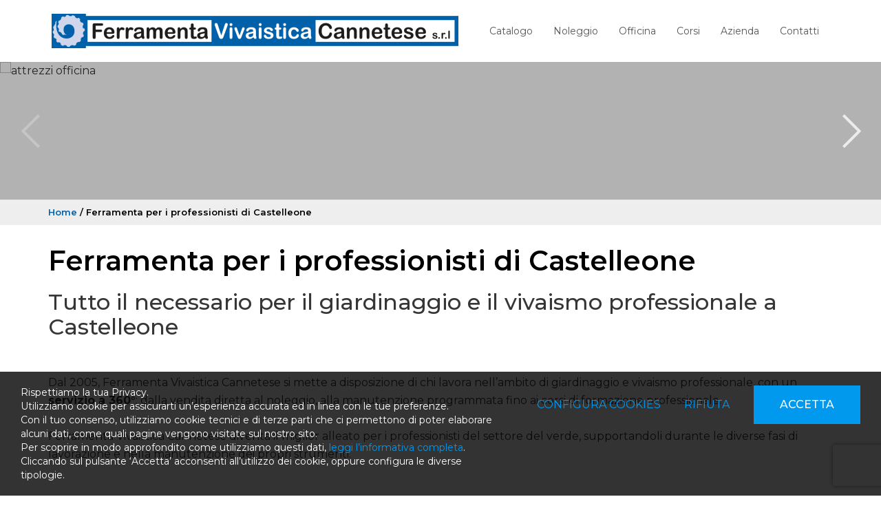

--- FILE ---
content_type: text/html; charset=UTF-8
request_url: https://www.ferramentavivaistica.it/it/s/castelleone-attrezzatura-a-batteria-professionale-noleggio-macchine-vivaismo
body_size: 13318
content:
	<!doctype html>
	<html>
	<head>
	<meta charset="utf-8">
			<title>Ferramenta per i professionisti di Castelleone | Ferramenta Vivaistica Cannetese Srl</title>
		<meta name="description" content="Siamo al servizio del tuo verde, con Attrezzatura a batteria professionale, servizi di manutenzione, corsi e Noleggio macchine vivaismo. Tutto il necessario per i professionisti del giardinaggio e del vivaismo" />
	<meta name="keywords" content="ferramenta vivaistica cannetese, ferramenta a Castelleone, Attrezzatura a batteria professionale per Castelleone, Noleggio macchine vivaismo" />
	<meta name="robots" content="index, follow" />
	<meta name="googlebot" content="index, follow" />
		<meta name="author" content="Ferramenta Vivaistica Cannetese Srl" />
	<meta name="generator" content="EKRA - WCS v.1.7.5" />
	<meta name="language" content="it" />

	
							<link rel="alternate" href="https://www.ferramentavivaistica.it/it/" hreflang="it" />
<meta property="og:type" content="website" />
<meta property="og:title" content="Ferramenta per i professionisti di Castelleone" />
<meta property="og:description" content="Siamo al servizio del tuo verde, con Attrezzatura a batteria professionale, servizi di manutenzione, corsi e Noleggio macchine vivaismo. Tutto il necessario per i professionisti del giardinaggio e del vivaismo" />
<meta property="og:url" content="https://www.ferramentavivaistica.it/it/s/castelleone-attrezzatura-a-batteria-professionale-noleggio-macchine-vivaismo" />
<meta property="og:image" content="https://www.ferramentavivaistica.it/upload/azienda/logo_light/thumb_logo-fvc-esteso.png" />
<meta property="og:image:width" content="591" /> 
<meta property="og:image:height" content="50" />
<meta property="og:image:alt" content="Ferramenta Vivaistica Cannetese Srl" />

<meta name="twitter:card" content="summary">
<meta name="twitter:site" content="@" />
<meta name="twitter:creator" content="@">
<meta name="twitter:url" content="https://www.ferramentavivaistica.it/it/s/castelleone-attrezzatura-a-batteria-professionale-noleggio-macchine-vivaismo">
<meta name="twitter:image" content="https://www.ferramentavivaistica.it/upload/azienda/logo_light/thumb_logo-fvc-esteso.png">
<meta name="twitter:title" content="Ferramenta per i professionisti di Castelleone">
<meta name="twitter:description" content="Siamo al servizio del tuo verde, con Attrezzatura a batteria professionale, servizi di manutenzione, corsi e Noleggio macchine vivaismo. Tutto il necessario per i professionisti del giardinaggio e del vivaismo">

	<meta name="viewport" content="width=device-width,initial-scale=1.0,minimum-scale=1.0,maximum-scale=1.0" />
	<meta name="format-detection" content="telephone=no">
	<meta http-equiv="imagetoolbar" content="no">
	<meta name="SKYPE_TOOLBAR" content="SKYPE_TOOLBAR_PARSER_COMPATIBLE" />

	<link rel="shortcut icon" href="/upload/azienda/logo_light/favicon/favicon.ico" type="image/x-icon" />

	
	<link rel="apple-touch-icon" href="/upload/azienda/logo_light/favicon/apple-touch-icon.png?r=99764327" />
			<link rel="apple-touch-icon" sizes="57x57" href="/upload/azienda/logo_light/favicon/apple-touch-icon-57x57.png?r=63986427" />
			<link rel="apple-touch-icon" sizes="72x72" href="/upload/azienda/logo_light/favicon/apple-touch-icon-72x72.png?r=23110217" />
			<link rel="apple-touch-icon" sizes="76x76" href="/upload/azienda/logo_light/favicon/apple-touch-icon-76x76.png?r=21909177" />
			<link rel="apple-touch-icon" sizes="114x114" href="/upload/azienda/logo_light/favicon/apple-touch-icon-114x114.png?r=28028322" />
			<link rel="apple-touch-icon" sizes="120x120" href="/upload/azienda/logo_light/favicon/apple-touch-icon-120x120.png?r=61126913" />
			<link rel="apple-touch-icon" sizes="144x144" href="/upload/azienda/logo_light/favicon/apple-touch-icon-144x144.png?r=76220107" />
			<link rel="apple-touch-icon" sizes="152x152" href="/upload/azienda/logo_light/favicon/apple-touch-icon-152x152.png?r=89811171" />
			<link rel="apple-touch-icon" sizes="180x180" href="/upload/azienda/logo_light/favicon/apple-touch-icon-180x180.png?r=66232809" />

	<link rel="stylesheet" href="https://cdnjs.cloudflare.com/ajax/libs/animate.css/3.1.0/animate.min.css">
	<!--link rel="stylesheet" href="/css/animate.css"-->

	<!--link rel="stylesheet" href="https://maxcdn.bootstrapcdn.com/bootstrap/3.3.7/css/bootstrap.min.css" integrity="sha384-BVYiiSIFeK1dGmJRAkycuHAHRg32OmUcww7on3RYdg4Va+PmSTsz/K68vbdEjh4u" crossorigin="anonymous"-->
	<link rel="stylesheet" href="/css/bootstrap.min.css">

	
		<link rel="stylesheet" href="/css/style.css?1768991841">
		<link rel="stylesheet" href="/css/paragrafi.css?1768991841">

	<link rel="stylesheet" href="https://cdnjs.cloudflare.com/ajax/libs/fancybox/3.3.4/jquery.fancybox.min.css">
	<!--link rel="stylesheet" href="/css/jquery.fancybox.css"-->

	<!--link rel="stylesheet" href="/css/icomoon/styles.css"-->

		<!--link rel="stylesheet" href="/css/shuffle_cantieri.css?1768991841"-->

	<!--link rel="stylesheet" href="/css/chatbox.css?1768991841"-->

			<base href="https://www.ferramentavivaistica.it/">
	
	<link href="https://maxcdn.bootstrapcdn.com/font-awesome/4.7.0/css/font-awesome.min.css" rel="stylesheet" type="text/css" media="all" />

	
	
	<link rel="stylesheet" href="/css/wcs.css">

	<link rel="stylesheet" href="/css/cookies.css">

	<link rel="stylesheet" href="/css/area-riservata.css?1768991841">

	
	<link rel="stylesheet" href="/css/chatbot.css?1768991841">

	<link rel="stylesheet" href="/css/vanilla-calendar.css?1768991841">

	<link rel="stylesheet" href="/css/custom.css?1768991841">

	
	
			<script>
			window.dataLayer = window.dataLayer || [];
			function gtag(){dataLayer.push(arguments);}

			gtag("consent", "default", {
				"analytics_storage": "denied", 
				"ad_storage": "denied",
				wait_for_update: 1000
			});

			gtag("set", "ads_data_redaction", true);
			</script>
			
<!-- Google tag (gtag.js) -->
<script async src="https://www.googletagmanager.com/gtag/js?id=G-NJYJ99N3ZJ"></script>
<script>
  window.dataLayer = window.dataLayer || [];
  function gtag(){dataLayer.push(arguments);}
  gtag('js', new Date());

  gtag('config', 'G-NJYJ99N3ZJ', { client_storage: 'none', 'anonymize_ip': true });
</script>


			<script>
			function deleteCookie(name) {
				document.cookie = name + '=; Path=/; Domain=.ferramentavivaistica.it; Expires=Thu, 01 Jan 1970 00:00:01 GMT;';
			}
			
			function deleteAllCookies() {
				var cookies = document.cookie.split(";");
				for(var i=0; i < cookies.length; i++) {
					var equals = cookies[i].indexOf("=");
					var name = equals > -1 ? cookies[i].substr(0, equals) : cookies[i];
					
					deleteCookie(name);
				}
				
			}

			function consentGranted(ca, ct, caud, cap) {
				if (ca=="1") consensoCA="granted";
				else consensoCA="denied";

				if (ct=="1") consensoCT="granted";
				else consensoCT="denied";
				consensoCAUD="denied";
					consensoCAP="denied";
				if (ct=="1") consensoFB="grant";
				else consensoFB="revoke";

				gtag("consent", "update", {
					"analytics_storage: ": consensoCA,
					"ad_storage": consensoCT
					
				});
			
				if (ca=="0" || ct=="0" || caud=="0" || cap=="0") {
					deleteAllCookies();
				}
				
				location.reload();
			}
			</script>


	<script type="text/javascript" src="https://maps.googleapis.com/maps/api/js?sensor=false&amp;language=it&amp;libraries=places&amp;key=AIzaSyDVGHuRvudHRfGSo0-fuaMP44HWoy_2ng8"></script>

	
	<script type="text/javascript" src="https://ajax.googleapis.com/ajax/libs/jquery/2.2.0/jquery.min.js"></script>

	<!-- tag per recaptcha enterprise -->
	<link rel="preconnect" href="https://www.google.com">
	<link rel="preconnect" href="https://www.gstatic.com" crossorigin>
</head>
	<body oncopy="">

		

		
	<div id="top">
		<div class="container ">
			<div class="row">
				<div class="col-md-12">
											<a href="/it/" class="top-logo" title="Homepage Ferramenta Vivaistica Cannetese Srl"><img src="/upload/azienda/logo_light/thumb_logo-fvc-esteso.png" alt="Homepage Ferramenta Vivaistica Cannetese Srl"></a>
											<ul class="top-elements">

															<li class="top-icon-menu mob"><a href="javascript:void(0);" title="Menu"><i class="fa fa-bars"></i></a></li>
													</ul>
					
					
<div id="top-menu-container" >
	<div class="container">
		<div class="row">
									<div class="col-md-12">
											<ul class="menu">
					
							<li><a href="/it/catalogo"  title="Catalogo">Catalogo</a><a href="javascript:void(0);" class="open-sub" title=""><i class="fa fa-angle-down"></i></a>
								<ul>
										<li><a href="/it/prodotti-per-irrigazione"  title="Prodotti per irrigazione professionale">Prodotti per irrigazione</a>
										</li>
										<li><a href="/it/prodotti/sementi"  title="Sementi professionali">Sementi</a>
										</li>
										<li><a href="/it/prodotti/fertilizzanti"  title="Fertilizzanti professionali">Fertilizzanti</a>
										</li>
										<li><a href="/it/prodotti/concimi-linea-kare"  title="Concimi - Linea Kare">Concimi - Linea Kare</a>
										</li>
										<li><a href="/it/attrezzatura-da-giardinaggio"  title="Attrezzatura da giardinaggio professionale">Attrezzatura da giardinaggio</a><a href="javascript:void(0);" class="open-sub" title=""><i class="fa fa-angle-down"></i></a>
											<ul>
													<li><a href="/it/attrezzi-manuali"  title="Attrezzatura da giardinaggio manuali professionali">Manuali</a></li>
													<li><a href="/it/attrezzi-a-scoppio"  title="Attrezzatura da giardinaggio a scoppio professionali">A scoppio</a></li>
													<li><a href="/it/attrezzi-a-batteria"  title="Attrezzatura da giardinaggio a batteria professionali">A batteria</a></li>
											</ul>
										</li>
										<li><a href="/it/robot-taglia-erba"  title="Robot taglia erba professionali">Robot taglia erba</a>
										</li>
										<li><a href="/it/prodotti-per-vivaismo-e-giardinaggio"  title="Prodotti per vivaismo e giardinaggio professionali">Prodotti per vivaismo e giardinaggio</a>
										</li>
								</ul>
							</li>
							<li><a href="/it/prodotti/noleggio"  title="Noleggio">Noleggio</a>
							</li>
							<li><a href="javascript:void(0);" class="open-menu-sub" title="Officina per giardinieri profesionisti">Officina</a><a href="javascript:void(0);" class="open-sub" title=""><i class="fa fa-angle-down"></i></a>
								<ul>
										<li><a href="/it/servizio-manutenzione"  title="Manutenzione attrezzature giardinaggio e vivaismo professionali">Manutenzione</a>
										</li>
										<li><a href="/it/servizio-ricambi"  title="Ricambi per attrezzature professionali giardinaggio e vivaismo">Ricambi</a>
										</li>
										<li><a href="/it/servizio-assistenza"  title="Assistenza per giardinieri e vivaisti professionisti">Assistenza</a>
										</li>
								</ul>
							</li>
							<li><a href="/it/courses"  title="Corsi">Corsi</a>
							</li>
							<li><a href="javascript:void(0);" class="open-menu-sub" title="Azienda">Azienda</a><a href="javascript:void(0);" class="open-sub" title=""><i class="fa fa-angle-down"></i></a>
								<ul>
										<li><a href="/it/chi-siamo"  title="Chi siamo">Chi siamo</a>
										</li>
										<li><a href="/it/i-nostri-marchi"  title="I nostri marchi">I nostri marchi</a>
										</li>
								</ul>
							</li>
							<li><a href="/it/contatti"  title="Contatti">Contatti</a>
							</li>					
											
				</ul>
			</div>
					</div>
	</div>
</div>

					<div class="clear"></div>
				</div>
			</div>
		</div>
	</div>

		<div id="menu-container" style="display: none;">
			
					
				
										
		
									
											<a href="javascript:void(0);" class="close-menu" title=""><i class="fa fa-times"></i></a>
										
											
					<ul class="menu">
						
								<li><a href="/it/catalogo"  title="Catalogo">Catalogo</a><a href="javascript:void(0);" class="open-sub" title=""><i class="fa fa-angle-down"></i></a>
									<ul>
											<li><a href="/it/prodotti-per-irrigazione"  title="Prodotti per irrigazione professionale">Prodotti per irrigazione</a>
											</li>
											<li><a href="/it/prodotti/sementi"  title="Sementi professionali">Sementi</a>
											</li>
											<li><a href="/it/prodotti/fertilizzanti"  title="Fertilizzanti professionali">Fertilizzanti</a>
											</li>
											<li><a href="/it/prodotti/concimi-linea-kare"  title="Concimi - Linea Kare">Concimi - Linea Kare</a>
											</li>
											<li><a href="/it/attrezzatura-da-giardinaggio"  title="Attrezzatura da giardinaggio professionale">Attrezzatura da giardinaggio</a><a href="javascript:void(0);" class="open-sub" title=""><i class="fa fa-angle-down"></i></a>
												<ul>
														<li><a href="/it/attrezzi-manuali"  title="Attrezzatura da giardinaggio manuali professionali">Manuali</a></li>
														<li><a href="/it/attrezzi-a-scoppio"  title="Attrezzatura da giardinaggio a scoppio professionali">A scoppio</a></li>
														<li><a href="/it/attrezzi-a-batteria"  title="Attrezzatura da giardinaggio a batteria professionali">A batteria</a></li>
												</ul>
											</li>
											<li><a href="/it/robot-taglia-erba"  title="Robot taglia erba professionali">Robot taglia erba</a>
											</li>
											<li><a href="/it/prodotti-per-vivaismo-e-giardinaggio"  title="Prodotti per vivaismo e giardinaggio professionali">Prodotti per vivaismo e giardinaggio</a>
											</li>
									</ul>
								</li>
								<li><a href="/it/prodotti/noleggio"  title="Noleggio">Noleggio</a>
								</li>
								<li><a href="javascript:void(0);" class="open-menu-sub" title="Officina per giardinieri profesionisti">Officina</a><a href="javascript:void(0);" class="open-sub" title=""><i class="fa fa-angle-down"></i></a>
									<ul>
											<li><a href="/it/servizio-manutenzione"  title="Manutenzione attrezzature giardinaggio e vivaismo professionali">Manutenzione</a>
											</li>
											<li><a href="/it/servizio-ricambi"  title="Ricambi per attrezzature professionali giardinaggio e vivaismo">Ricambi</a>
											</li>
											<li><a href="/it/servizio-assistenza"  title="Assistenza per giardinieri e vivaisti professionisti">Assistenza</a>
											</li>
									</ul>
								</li>
								<li><a href="/it/courses"  title="Corsi">Corsi</a>
								</li>
								<li><a href="javascript:void(0);" class="open-menu-sub" title="Azienda">Azienda</a><a href="javascript:void(0);" class="open-sub" title=""><i class="fa fa-angle-down"></i></a>
									<ul>
											<li><a href="/it/chi-siamo"  title="Chi siamo">Chi siamo</a>
											</li>
											<li><a href="/it/i-nostri-marchi"  title="I nostri marchi">I nostri marchi</a>
											</li>
									</ul>
								</li>
								<li><a href="/it/contatti"  title="Contatti">Contatti</a>
								</li>						
					</ul>
						
					
								
						
		</div>
	
			<div class="tpl-3-header">
				<div class="container-full">
					<div class="slideshow">
							<div class="item image">
								<div class="caption-container">
									<div class="caption left-caption">
										
										
										
									</div>
								</div>
								<div class="filter"></div>
								
	<picture>
		<source media="(max-width: 767px)" srcset="/upload/slideshow/21/s_IMG-8148.jpg">
		<source media="(max-width: 1199px)" srcset="/upload/slideshow/21/t_IMG-8148.jpg">
	<img loading="lazy" src="/upload/slideshow/21/d_IMG-8148.jpg" alt="attrezzi officina" title="Attrezzi officina">
	</picture>
							</div>
							<div class="item image">
								<div class="caption-container">
									<div class="caption left-caption">
										
										
										
									</div>
								</div>
								<div class="filter"></div>
								
	<picture>
		<source media="(max-width: 767px)" srcset="/upload/slideshow/22/s_IMG-8967.jpg">
		<source media="(max-width: 1199px)" srcset="/upload/slideshow/22/t_IMG-8967.jpg">
	<img loading="lazy" src="/upload/slideshow/22/d_IMG-8967.jpg" alt="IMG 8967" title="IMG 8967">
	</picture>
							</div>
					</div>
				</div>
			</div><div class="container-full">
	<div class="breadcrumbs"> <!-- fino a che non si aggiornano i css deve restare cosi -->
		<div class="container">
						
			<div class="row">
				<div class="col-md-12">

					
					<a href="/it/" title="Homepage | Ferramenta Vivaistica Cannetese Srl">Home</a> / 
					
										
					Ferramenta per i professionisti di Castelleone					
				</div>
			</div>
		</div>
	</div>
</div><div class="container">
	<div class="row">
		<div class="col-md-12">
			<div class="blk-txt">
				<h1 class="titolo1">Ferramenta per i professionisti di Castelleone</h1>
				
				<h2 class="titolo2">Tutto il necessario per il giardinaggio e il vivaismo professionale a Castelleone</h2>				
							</div>
		</div>
	</div>
	
	

</div>


	
	
			<div class="container" style="background-color:undefined;" >
				<div class="container" style=" margin-top: 30px; margin-bottom: 30px;">
					<div class="row">
						<div class="col-md-12">
							<div class="blk-txt">
							 
							 
							<div class="colonna-1"><p>Dal 2005, Ferramenta Vivaistica Cannetese si mette a disposizione di&nbsp;chi lavora nell’ambito di giardinaggio e vivaismo professionale, con un <strong>servizio a 360°</strong>: dalla vendita diretta al noleggio, alla manutenzione programmata fino ai corsi di formazione professionale.</p><p>&nbsp;</p><p>Ferramenta Vivaistica Cannetese diventa il miglior alleato per i professionisti del settore del verde, supportandoli durante le diverse fasi di lavorazione e nella manutenzione&nbsp;dei propri strumenti.</p></div> 
							</div></div>
					</div>
				</div>
			</div>
			<div class="container-full" style="background-color:undefined;" >
				<div class="container" style=" padding-top: 30px; padding-bottom: 30px;">
					<div class="row">
						<div class="col-md-3"><div class="LxzdTbhU">
							<div class="blk-txt">
							 
							 
							<div class="colonna-1"><h3 style="text-align: center;"><a href="/it/prodotti/noleggio">Noleggio</a></h3></div> 
							</div></div>
							<div class="blk-img" >
								<a href="https://www.ferramentavivaistica.it/it/prodotti/noleggio" class="linkeable"  title="Macchine giardinaggio noleggio">
									<i class="fa fa-link"></i>
									
	<picture>
		<source media="(max-width: 767px)" srcset="/upload/seo/pagine_seo/1/paragrafi/s_3_macchine-giardinaggio-noleggio.jpg">
		<source media="(max-width: 1199px)" srcset="/upload/seo/pagine_seo/1/paragrafi/t_3_macchine-giardinaggio-noleggio.jpg">
	<img loading="lazy" src="/upload/seo/pagine_seo/1/paragrafi/d_3_macchine-giardinaggio-noleggio.jpg" alt="macchine giardinaggio noleggio" title="Macchine giardinaggio noleggio">
	</picture>
								</a>
							</div>
							<div class="didascalia"></div></div>
						<div class="col-md-3">
							<div class="blk-txt">
							 
							 
							<div class="colonna-1"><h3 style="text-align: center;"><a href="/it/catalogo">Catalogo</a></h3></div> 
							</div>
							<div class="blk-img" >
								<a href="https://www.ferramentavivaistica.it/it/catalogo" class="linkeable"  title="2400 giardiniere tenendo tagliasiepi elettrico per tagliare la cima albero">
									<i class="fa fa-link"></i>
									
	<picture>
		<source media="(max-width: 767px)" srcset="/upload/seo/pagine_seo/1/paragrafi/s_3_2400-giardiniere-tenendo-tagliasiepi-elettrico-per-tagliare-la-cima-albero.jpg">
		<source media="(max-width: 1199px)" srcset="/upload/seo/pagine_seo/1/paragrafi/t_3_2400-giardiniere-tenendo-tagliasiepi-elettrico-per-tagliare-la-cima-albero.jpg">
	<img loading="lazy" src="/upload/seo/pagine_seo/1/paragrafi/d_3_2400-giardiniere-tenendo-tagliasiepi-elettrico-per-tagliare-la-cima-albero.jpg" alt="2400 giardiniere tenendo tagliasiepi elettrico per tagliare la cima albero" title="2400 giardiniere tenendo tagliasiepi elettrico per tagliare la cima albero">
	</picture>
								</a>
							</div>
							<div class="didascalia"></div></div>
						<div class="col-md-3">
							<div class="blk-txt">
							 
							 
							<div class="colonna-1"><h3 style="text-align: center;"><a href="/it/servizi-officina">Officina</a></h3></div> 
							</div>
							<div class="blk-img" >
								<a href="https://www.ferramentavivaistica.it/it/servizi-officina" class="linkeable"  title="IMG 8088">
									<i class="fa fa-link"></i>
									
	<picture>
		<source media="(max-width: 767px)" srcset="/upload/seo/pagine_seo/1/paragrafi/s_3_IMG-8088.jpg">
		<source media="(max-width: 1199px)" srcset="/upload/seo/pagine_seo/1/paragrafi/t_3_IMG-8088.jpg">
	<img loading="lazy" src="/upload/seo/pagine_seo/1/paragrafi/d_3_IMG-8088.jpg" alt="IMG 8088" title="IMG 8088">
	</picture>
								</a>
							</div>
							<div class="didascalia"></div></div>
						<div class="col-md-3">
							<div class="blk-txt">
							 
							 
							<div class="colonna-1"><h3 style="text-align: center;"><a href="/it/courses/pag-1">Corsi</a></h3></div> 
							</div>
							<div class="blk-img" >
								<a href="https://www.ferramentavivaistica.it/it/courses" class="linkeable"  title="IMG 8176">
									<i class="fa fa-link"></i>
									
	<picture>
		<source media="(max-width: 767px)" srcset="/upload/seo/pagine_seo/1/paragrafi/s_3_IMG-8176.JPG">
		<source media="(max-width: 1199px)" srcset="/upload/seo/pagine_seo/1/paragrafi/t_3_IMG-8176.JPG">
	<img loading="lazy" src="/upload/seo/pagine_seo/1/paragrafi/d_3_IMG-8176.JPG" alt="IMG 8176" title="IMG 8176">
	</picture>
								</a>
							</div>
							<div class="didascalia"></div></div>
					</div>
				</div>
			</div>
			<div class="container" style="background-color:undefined;" >
				<div class="container" style=" margin-top: 30px; margin-bottom: 30px;">
					<div class="row">
						<div class="col-sm-6 col-md-6">
							<div class="blk-txt">
							<h3 class="titolo3 titoloparagrafo" >Attrezzatura a batteria professionale</h3> 
							<h4 class="titolo4 sottotitoloparagrafo" >Al tuo servizio, ovunque tu sia</h4> 
							<div class="colonna-1"><p>Ferramenta Vivaistica Cannetese è la soluzione ideale per tutti coloro che lavorano nel settore del verde, come giardinieri e vivaisti, anche per Attrezzatura a batteria professionale.&nbsp;</p><p>&nbsp;</p><p>Forniamo un ampio <strong>assortimento di ricambi</strong> e di attrezzature tecniche di qualsiasi marca, oltre a un servizio di <strong>manutenzione professionale</strong> per assicurare che le attrezzature siano sempre efficienti e funzionali. Offriamo un servizio di qualità, affidabile e di alto livello a tutti i nostri clienti.&nbsp;</p><p>&nbsp;</p><p>Il nostro obiettivo è soddisfare le esigenze del settore del verde, per aiutare i professionisti del vivaismo e del giardinaggio a svolgere la propria professione.</p></div> 
							</div></div>
						<div class="col-sm-6 col-md-6">
							<div class="blk-img" >
								
									
	<picture>
		<source media="(max-width: 767px)" srcset="/upload/seo/pagine_seo/1/paragrafi/s_6_sede.jpg">
		<source media="(max-width: 1199px)" srcset="/upload/seo/pagine_seo/1/paragrafi/t_6_sede.jpg">
	<img loading="lazy" src="/upload/seo/pagine_seo/1/paragrafi/d_6_sede.jpg" alt="sede" title="Sede">
	</picture>
								
							</div>
							<div class="didascalia"></div></div>
					</div>
				</div>
			</div>
			<div class="container" style="background-color:undefined;" >
				<div class="container" style=" margin-top: 30px; margin-bottom: 30px;">
					<div class="row">
						<div class="col-sm-6 col-md-6">
							<div class="blk-img" >
								
									
	<picture>
		<source media="(max-width: 767px)" srcset="/upload/seo/pagine_seo/1/paragrafi/s_6_catalogo-noleggio.JPG">
		<source media="(max-width: 1199px)" srcset="/upload/seo/pagine_seo/1/paragrafi/t_6_catalogo-noleggio.JPG">
	<img loading="lazy" src="/upload/seo/pagine_seo/1/paragrafi/d_6_catalogo-noleggio.JPG" alt="catalogo noleggio" title="Catalogo noleggio">
	</picture>
								
							</div>
							<div class="didascalia"></div></div>
						<div class="col-sm-6 col-md-6">
							<div class="blk-txt">
							<h3 class="titolo3 titoloparagrafo" >Noleggio macchine vivaismo</h3> 
							 
							<div class="colonna-1"><p>Il catalogo del noleggio di Ferramenta Vivaistica Cannetese offre una vasta gamma di <strong>macchinari da giardinaggio e vivaismo professionali</strong>.</p><p>&nbsp;</p><p>Per avere tutti i vantaggi di un macchinario professionale specialistico, senza essere rallentati dalla necessità di fare manutenzione e dalla necessità di occuparti della burocrazia. Inoltre, Ferramenta Vivaistica Cannetese assicura un servizio di assistenza continuo, per supportarti nel lavoro di tutti i giorni.</p><p>&nbsp;</p><p>Per chi desidera acquisire le competenze all'utilizzo di alcuni mezzi di lavoro specifici, come piattaforme aeree o escavatori,&nbsp;Ferramenta Vivaistica Cannetese organizza corsi dedicati.</p><p>&nbsp;</p><p>&nbsp;</p></div> 
							</div>
							<div id="cta_15" class="blk-cta  center-cta"  style= "">
								<div class="container-cta">
									<div class="blk-txt">
										<p><span></span></p>
									</div>
									<div class="blk-btn">
										<a href="/it/prodotti/noleggio" target="_self" class="btn-cta" title="Vai al catalogo noleggio">Vai al catalogo noleggio</a>
									</div>
									<div class="clear"></div>
								</div>
							</div></div>
					</div>
				</div>
			</div>
			<div class="container" style="background-color:undefined;" >
				<div class="container" style=" margin-top: 60px; margin-bottom: 60px;">
					<div class="row">
						<div class="col-sm-6 col-md-6">
							<div class="blk-txt">
							<h3 class="titolo3 titoloparagrafo" >Sei interessato a Attrezzatura a batteria professionale?</h3> 
							<h4 class="titolo4 sottotitoloparagrafo" >Richiedi informazioni</h4> 
							<div class="colonna-1"><p>Se sei interessato ai nostri prodotti, al nostro servizio di officina, ai nostri corsi, oppure a Noleggio macchine vivaismo, compila il form selezionando la tua area di interesse! Ti risponderemo il prima possibile.</p><p>&nbsp;</p><p>Orari di apertura uffici:</p><p>lun - ven: 08:30–12:30, 14:30–18:30<br />sab:&nbsp;08:30–12:30<br />dom: chiuso</p></div> 
							</div></div>
						<div class="col-sm-6 col-md-6">
									<div id="fixtemplate11" style="margin-bottom:30px;">
										<form name="formcontatti_2" id="formcontatti_2" class="form" action="#" method="post">
											<input type="hidden" name="idModuloForm" value="2">
											<input type="hidden" id="idLinguaSito" name="idLinguaSito" value="1">
											<input type="hidden" id="action" name="action" value="invia_richiesta_new">
											<input type="hidden" id="destinatarioForm" name="destinatarioForm" value="commerciale@ferramentavivaistica.it">
											<input type="hidden" id="idTemplate" name="idTemplate" value="44">
											<input type="hidden" id="idProdotto" name="idProdotto" value="">
											<input type="hidden" id="idPrimaVariante" name="idPrimaVariante" value="">
											<input type="hidden" id="idPagina" name="idPagina" value="16">
										
									<div class="row">
										<div class="col-sm-6 col-md-6">
															<input type="text"  id="utenti_2_form_2" name="utenti_2_form_2" placeholder="Nome" class="obb" onfocus="" onblur=""></div>
										<div class="col-sm-6 col-md-6">
															<input type="email"  id="utenti_16_form_2" name="utenti_16_form_2" placeholder="E-mail" class="obb"></div>
									</div>
									<div class="row">
										<div class="col-sm-6 col-md-6">
															<input type="text"  id="utenti_10_form_2" name="utenti_10_form_2" placeholder="Telefono" class="obb" onfocus="" onblur=""></div>
										<div class="col-sm-6 col-md-6">
															<input type="text"  id="utenti_13_form_2" name="utenti_13_form_2" placeholder="Ragione Sociale"  onfocus="" onblur=""></div>
									</div>
									<div class="row">
										<div class="col-md-12">
															<div class="select">
																<select  id="cextra_1_form_2" name="cextra_1_form_2" class=' obb' idBlocco="8">
																	<option value="">A cosa sei interessato?</option>
																				<option value="1">Prodotti</option>
																				<option value="2">Noleggio</option>
																				<option value="3">Corsi</option>
																				<option value="4">Servizio Officina</option>
																</select>
																<div class="select__arrow"></div>
															</div>
															<textarea  name="utenti_30_form_2" id="utenti_30_form_2" placeholder="Messaggio" class="obb"></textarea></div>
									</div>
										
										<div class="row">
											<div class="col-md-12">
												<label class="control control--checkbox">
													<p>accetto il <a href="/it/privacy-policy" target="_blank" title="accetto il trattamento dei dati">trattamento dei dati</a></p>
													<input type="checkbox" name="privacy_2" id="privacy_2" value="1">
													<div id="privacy_control_indicator_2" class="control__indicator obb"></div>
												</label>
												<br><br>
											</div>
										</div>
											<div class="row">
												<div class="col-md-12">
													<label class="control control--checkbox">
														<p>voglio iscrivermi alla newsletter</p>
														<input type="checkbox" name="newsletter_2" id="newsletter_2" value="1">
														<div class="control__indicator"></div>
													</label>
													<br><br>
												</div>
											</div>
										<div class="row">
											<div class="col-md-12">
												<div class="antispam" id="msgEsitoForm_2">
													<input type="hidden" id="fred_2" name="fred_2" value=""><input type="hidden" id="g-recaptcha-response-enterprise_2" name="g-recaptcha-response-enterprise_2" />
												</div>
											</div>
											<div class="col-md-12">
												<br />
												<div class="blk-btn">
													<a href="javascript:void(0);" id="inviaRichiesta_2" class="big-btn float-right" title="INVIA LA RICHIESTA">INVIA LA RICHIESTA</a>
													<div class="clear"></div>
												</div>
												<br />
											</div>
										</div>
									</form>
									</div></div>
					</div>
				</div>
			</div><div class="container-full">
		
		<div class="footer-container">
			<div class="container">
				<div class="row">
					<div class="col-xs-12 col-sm-6 col-md-3">
						<div class="container-logo-footer">
							<img src="/../upload/azienda/logo_dark/thumb_logo-fvc-esteso.png" class="logo-footer" alt="Ferramenta Vivaistica Cannetese Srl" title="Ferramenta Vivaistica Cannetese Srl"><br> <!--width="234" height="auto"-->
						</div>
						
						<p>
															
																	<strong>Ferramenta Vivaistica Cannetese Srl</strong><br>
																
								Via Dell'Artigianato, 1<br>46013 Canneto sull'Oglio (MN) - ITALY								<br>
								T 0376 70852<br>								M 0376 723820<br>								F 0376 725357<br>								E-mail <a href="mailto:commerciale@ferramentavivaistica.it">commerciale@ferramentavivaistica.it</a><br>																
								Partita IVA / Codice Fiscale: 02103870206<br>								
																																						
														
														
							<br><br>
						</p>
					</div>

					
						<div class="col-xs-12 col-sm-6 col-md-3">
							<span class="titolo-menu-footer">MENU</span>
							<ul class="menu-list">
										<li><a href="/it/"  title="Home">Home</a></li>
										<li><a href="/it/noleggio"  title="Noleggio">Noleggio</a></li>
										<li><a href="/it/servizi-officina"  title="Officina">Officina</a></li>
										<li><a href="/it/courses"  title="Corsi">Corsi</a></li>
										<li><a href="/it/chi-siamo"  title="Azienda">Azienda</a></li>
										<li><a href="/it/contatti"  title="Contatti">Contatti</a></li>
							</ul>
						</div>					
					<div class="clear mob"></div>
					
					
						<div class="col-xs-12 col-sm-6 col-md-3">
							<span class="titolo-menu-footer">CATALOGO</span>
							<ul class="menu-list">
										<li><a href="/it/prodotti-per-irrigazione"  title="Prodotti per irrigazione">Prodotti per irrigazione</a></li>
										<li><a href="/it/sementi"  title="Sementi">Sementi</a></li>
										<li><a href="/it/fertilizzanti"  title="Fertilizzanti">Fertilizzanti</a></li>
										<li><a href="/it/attrezzatura-da-giardinaggio"  title="Attrezzatura da giardinaggio">Attrezzatura da giardinaggio</a></li>
										<li><a href="/it/robot-taglia-erba"  title="Robot taglia erba">Robot taglia erba</a></li>
										<li><a href="/it/prodotti-per-vivaismo-e-giardinaggio"  title="Prodotti per vivaismo e giardinaggio">Prodotti per vivaismo e giardinaggio</a></li>
							</ul>
								<span class="titolo-menu-footer">SOCIAL</span>
								<ul class="footer-social"><li><a href="https://www.facebook.com/FerramentaCannetese" target="_blank" title="Facebook"><i class="fa fa-facebook"></i></a></li> &nbsp;<li><a href="https://www.instagram.com/ferramentavivaisticacannetese/" target="_blank" title="Instagram"><i class="fa fa-instagram"></i></a></li> &nbsp;
								</ul><br/>
						</div>					

					<div class="col-xs-12 col-sm-6 col-md-3">
											</div>
				
				</div>
			</div>
		</div>
		
	<div class="copyright">
		
		<a href="javascript:void(0);" id="scroll-top" title="Scroll Top"><i class="fa fa-arrow-up"></i></a>
		
		<div class="container">
			<div class="row">
				<div class="col-md-12">
					<div class="blk-txt">
						<p>&copy; 2026 <strong>Ferramenta Vivaistica Cannetese Srl</strong> 
						
						<span class="desk-inline"> - </span> <span class="mob"><br></span>Tutti i diritti riservati						
						<span class="desk-inline"> - </span> <span class="mob"><br></span><a href="/it/privacy-policy"  title="Privacy Policy">Privacy Policy</a> | <a href="/it/cookies-policy"  title="Cookies Policy">Cookies Policy</a>						
						
							<span class="desk-inline"> | </span> <span class="mob"><br></span> 
							<a rel="nofollow" href="http://www.ekra.it/" target="_blank" class="ekra" title="powered by Ekra S.r.l.">
							powered by
							<img src="/img/ekra.svg" class="svg-inject" /></a>	
						
												
						</p>
					</div>
				</div>
			</div>
		</div>
	</div>
</div>

	
<div id="full-filter"></div>

<div class="cookies-bar" style="">
	<div class="info-cookies-bar">
		<p>
	Rispettiamo la tua Privacy.<br/>
	Utilizziamo cookie per assicurarti un’esperienza accurata ed in linea con le tue preferenze.<br/>
	Con il tuo consenso, utilizziamo cookie tecnici e di terze parti che ci permettono di poter elaborare alcuni dati, come quali pagine vengono visitate sul nostro sito.<br/>
	Per scoprire in modo approfondito come utilizziamo questi dati, <a href="/it/cookies-policy" title="Cookies Policy">leggi l’informativa completa</a>.<br/>
	Cliccando sul pulsante ‘Accetta’ acconsenti all’utilizzo dei cookie, oppure configura le diverse tipologie.</p>
	</div>
	
	<div class="btns-cookies-bar">
		<a href="javascript:void(0);" class="btn-cookies-underline" id="open_modal_cookie" title="Configura cookies">Configura cookies</a>
		<a href="javascript:void(0);" class="btn-cookies-underline" id="cookies-denied" title="Rifiuta">Rifiuta</a>
	</div>
	<div class="btn-cookies-bar"><a href="javascript:void(0);" class="btn-cookies-accept" id="cookies-accept" title="Accetta">Accetta</a></div>
	<div class="clear"></div>
</div>
	

<div class="modal-cookies-container">
	<div class="modal-cookies-content">
		
		<div class="modal-cookies-header">
			<a href="javascript:void(0);" title="" class="close-modal-cookies" id="close-modal-cookie">x</a>
			<div class="title-modal-cookies-header">Centro preferenza privacy</div>
			<div class="clear"></div>
		</div>
		
		<ul class="cookies-tabs">
			<li class="tab">
				<input id="tab1" type="radio" name="tabs" checked="checked"/>
				<label for="tab1" >Informazioni generali</label>
				<div class="content" id="tab-content1">
					<h3>Informazioni generali</h3>
					<p>
	Durante la navigazione, i siti Web ricevono informazioni tramite i cookie degli utenti.<br/>
	I cookie utilizzati permettono al sito di funzionare secondo le tue aspettative. In questo modo, potrai avere un’esperienza ottimale e personalizzata.<br/>
	In questa schermata potrai scegliere a quali cookie acconsentire, utilizzando il cursore “attivo/inattivo” presente in ogni sezione.<br/>
	Ti informiamo che il blocco di alcuni cookie potrebbe avere un impatto negativo sulla tua esperienza all’interno del nostro sito.<br/>
	Per maggiori informazioni consulta la pagina <a href="/it/cookies-policy" title="Cookies Policy">cookies policy</a>.<br/>
	Per rifiutare tutti i cookies non necessari clicca <a href="javascript:void(0);" id="modal-cookies-denied" title="Rifiuta tutti">qui</a>.</p>
				</div>
			</li>
			<li class="tab">
				<input id="tab2" type="radio" name="tabs"/>
				<label for="tab2" >Cookies funzionali di navigazione</label>
				<div class="content" id="tab-content2">
					<div class="switch-container">
						<p><strong>Sempre attivo</strong></p>
					</div>
					<h3>Cookies funzionali di navigazione</h3>
					<p>
	Questi Cookie sono strettamente correlati alla navigazione all'interno del Sito e garantiscono la normale navigazione all'interno dello stesso.<br/>
	Consentono di mantenere traccia delle preferenze relative alla selezione della lingua o alla dimensione del carattere utilizzato, ma anche di preservare il login all’area riservata.<br/>
	Questi cookie sono anche utilizzati a fini statistici per migliorare il servizio e la fruibilità del Sito.</p>
				</div>
			</li>
			<li class="tab">
				<input id="tab3" type="radio" name="tabs"/>
				<label for="tab3" >Cookie di analisi</label>
				<div class="content" id="tab-content3">
					<h3>Cookie di analisi</h3>
					<p>
	Si tratta di Cookie utilizzati esclusivamente per fini statistici, che raccolgono informazioni in forma aggregata ed anonima per analizzare le visite e il percorso di navigazione sul Sito da parte degli utenti.<br/>
	Consentono di monitorare l’utilizzo del sito Web, generare report e quindi ottimizzare le performance del sito.<br/>
	Rientrano in questa categoria i Cookie di Google Analytics.<br/></p>
					<div class="switch">
						<div class="switch-container">
							<input id="ca" type="checkbox" class="switch" >
						</div>
					</div>
				</div>
			</li>
			<!--li class="tab">
				<input id="tab4" type="radio" name="tabs"/>
				<label for="tab4">Cookie funzionali</label>
				<div class="content" id="tab-content4">
					<h3>Cookie funzionali</h3>
					<p>La nostra società utilizza inoltre cookie funzionali per registrare informazioni sulle scelte dell’utente e per consentire una personalizzazione del Sito; ad esempio, per ricordare la lingua utilizzata, l’area geografica prescelta. Questi cookie possono essere installati dalla nostra società o da Terze parti. In caso di disabilitazione di questi cookie, la qualità e l’esperienza di navigazione potrebbe non essere soddisfacente.</p>
					<div class="switch">
						<div class="switch-container">
							<input id="s4" type="checkbox" class="switch">
						</div>
					</div>
				</div>
			</li-->
			<li class="tab">
				<input id="tab5" type="radio" name="tabs"/>
				<label for="tab5" >Cookie di targeting e pubblicità</label>
				<div class="content" id="tab-content5">
					<h3>Cookie di targeting e pubblicità</h3>
					<p>
		Si tratta, in questo caso, di Cookie indirizzati alla personalizzazione di messaggi promozionali e pubblicità in base alle preferenze degli utenti.<br/>
		Questi cookie permettono, inoltre, di misurare le prestazioni degli stessi annunci, oltre che verificare le diverse interazioni degli utenti con i suddetti.<br/>
		Sono gestiti da terze parti per migliorare l’esperienza sul web e sul nostro sito e fornire servizi personalizzati.<br/></p>
					<div class="switch">
						<div class="switch-container">
							<input id="ct" type="checkbox" class="switch" >
						</div>
					</div>
				</div>
			</li>
			<!--li class="tab">
				<input id="tab6" type="radio" name="tabs"/>
				<label for="tab6">Cookie dei social media</label>
				<div class="content" id="tab-content6">
					<h3>Cookie dei social media</h3>
					<p>Questi cookie sono installati da social media per consentire la condivisione dei contenuti del presente Sito. Essi sono in grado di monitorare la navigazione compiuta anche in altri siti e creano un profilo dell’utente sulla base dei suoi interessi. Ciò potrebbe avere un impatto sul contenuto e messaggi visualizzati sugli altri siti visitati. Se non si accettano questi cookie, non sarà possibile utilizzare o visualizzare questi strumenti di condivisione. Anche in questo caso, per l’installazione e l’uso di tali cookie occorre il consenso dell’utente.</p>
					<div class="switch">
						<div class="switch-container">
							<input id="s6" type="checkbox" class="switch">
						</div>
					</div>
				</div>
			</li-->
			<!--li class="tab">
				<input id="tab7" type="radio" name="tabs"/>
				<label for="tab7">Ulteriori informazioni</label>
				<div class="content" id="tab-content7">
					<h3>Ulteriori informazioni</h3>
					<p>Per maggiori informazioni consulta la pagna <a href="it/cookies-policy" title="Cookies Policy">cookies policy</a></p>
				</div>
			</li-->
			<!--2251-->
					</ul>
		
		<div class="modal-cookies-footer">
			<ul class="btn-modal-cookies-footer">
				<li><a href="javascript:void(0);" id="modal-cookies-save" title="Salva le preferenze">Salva le preferenze</a></li>
				<li><a href="javascript:void(0);" id="modal-cookies-accept" title="Accetta tutti">Accetta tutti</a></li>
			</ul>
		</div>
	</div>
</div>

<div class="modale-container" style="display: none;">
		<a href="javascript:void(0);" onclick="chiudiModaleAttach();" class="modale-chiudi" title="Chiudi"><i class="fa fa-times"></i></a>
		<div class="modale-content" style="display: block;">
		
	</div>
</div>

<!--script type="text/javascript" src="https://ajax.googleapis.com/ajax/libs/jquery/2.2.0/jquery.min.js"></script-->
<script type="text/javascript" src="/js/jquery-ui-1.10.4.custom.min.js"></script>

<script type="text/javascript" src="https://cdnjs.cloudflare.com/ajax/libs/wow/1.1.2/wow.min.js"></script>
<!--script type="text/javascript" src="/js/wow.min.js"></script-->

<script type="text/javascript" src="https://cdnjs.cloudflare.com/ajax/libs/fancybox/3.3.4/jquery.fancybox.min.js"></script>
<!--script type="text/javascript" src="/js/jquery.fancybox.min.js"></script-->

<script type="text/javascript" src="//cdn.jsdelivr.net/npm/slick-carousel@1.8.1/slick/slick.min.js"></script>
<!--script type="text/javascript" src="/js/slick.min.js"></script-->

<script type="text/javascript" src="//cdn.jsdelivr.net/npm/jquery.stellar@0.6.2/jquery.stellar.min.js"></script>
<!--script type="text/javascript" src="/js/stellar.min.js"></script-->

<script type="text/javascript" src="https://cdnjs.cloudflare.com/ajax/libs/noUiSlider/11.1.0/nouislider.min.js"></script>
<!--script type="text/javascript" src="/js/nouislider.min.js"></script-->

<script type="text/javascript">
	var idLinguaSito = 1;
		var idStepAttuale = '#container_acq_no_reg';
			$(document).on('click',function(event){
		   if(!($(event.target).is('.popup *'))){
			 $('.popup').slideUp('fast');
		   }
		});
	

	
</script>

<script type="text/javascript" src="/admin/assets/js/md5.js"></script>

<script type="text/javascript" src="https://cdn.jsdelivr.net/npm/sweetalert2@7.33.1/dist/sweetalert2.all.min.js"></script>

<script type="text/javascript" src="/admin/assets/js//plugins/loaders/blockui.min.js"></script>

<script type="text/javascript" src="/js/default.js?1768991841"></script>
<script type="text/javascript" src="/js/ecommerce.js?1768991841"></script>
<script type="text/javascript" src="/js/dynamics.js?1768991841"></script>

<script type="text/javascript" src="/js/jquery.svginject.js"></script>
<script type="text/javascript" src="/js/site_svg.js"></script>

<script type="text/javascript" src="/js/jquery.shuffle.min.js"></script>
<script type="text/javascript" src="/js/shuffle.js?1768991841"></script>

<script src="https://www.youtube-nocookie.com/iframe_api"></script>

<script type="text/javascript" src="/js/youtube-slick.js?1768991841"></script>

<!--script type="text/javascript" src="/js/tracking_page.js?1768991841"></script-->

<!--script type="text/javascript" src="/js/chatbotjs.php?1768991841"></script-->



				<script>
					$(document).ready(function(){
						//start the slider
						$(".slideshow").slick({
							fade: true,
							autoplay: true,
							pauseOnHover: false,
							arrows: true,
							dots: false,
							infinite: false,
							centerMode: false,
							speed: 500,
							autoplaySpeed: 5000,
							lazyLoad: "progressive",
							mobileFirst: true,
							responsive: [
							{ breakpoint: 1200, settings: {}},
							{ breakpoint: 768, settings: {fade: true, autoplay: true, arrows: true, dots: false, infinite: false, centerMode: false, speed: 500, autoplaySpeed: 5000, pauseOnHover: false, }},
							{ breakpoint: 1, settings: {fade: true, autoplay: true, arrows: true, dots: false, infinite: false, centerMode: false, speed: 500, autoplaySpeed: 5000, pauseOnHover: false, }}
						]
						});
					})
				</script>
									<script src="/js/jquery.filestyle.js"></script>
									<script language="javascript">
									$("input[type=file]").filestyle();
									</script>
											<script src="https://www.recaptcha.net/recaptcha/enterprise.js?render=6LfeDaQkAAAAAF8gZHIbThjLX6pz5raRM4dZ42z5"></script>
										<script>
										function getReCaptcha(){
											grecaptcha.enterprise.ready(function() {
											grecaptcha.enterprise.execute("6LfeDaQkAAAAAF8gZHIbThjLX6pz5raRM4dZ42z5", {action: "contatti_it"}).then(function(token) {
											document.getElementById("g-recaptcha-response-enterprise_2").value=token;
											});
											});
										}
										getReCaptcha();  // This is the initial call
										setInterval(function(){getReCaptcha();}, 100000);
										</script>
									<script>
									$(".relatedForm_2").on("change", function(){
										var opzSelected = $(this).val();
										var idBlocco = $(this).attr("idBlocco");
										var idRichiestaForm = "2";
										var url="/controller.php";
										var pars="action=check_visible_field_form_richieste&opzSelected="+encodeURIComponent(opzSelected)+"&idBlocco="+idBlocco+"&idRichiestaForm="+idRichiestaForm;
										$.ajax({type:"POST",url:url,data:pars,success:function(ResponseText){
											var arr_response=ResponseText.split("|");
											if(arr_response[0]=="ko"){
												swal({
													title: "Errore",
													type: "error",
													allowOutsideClick: false 
												}).then((result) => {
													
												});
												return;
											} else {
												var pieces = arr_response[1].split(";");
												if(pieces.length > 0){
													var pieces2 = "";
													for(var i = 0; i < pieces.length; i++){
														pieces2 = pieces[i].split("=");
														if(pieces2.length > 0){
															if(pieces2[1] == 1) {
																$("#"+pieces2[0]+"_form_2").show();
																$("#"+pieces2[0]+"_form_2").next( ".select__arrow" ).show();
																$("#" + pieces2[0] + "_form_2").closest(".commentato").show();
															} else {
																$("#"+pieces2[0]+"_form_2").val("");
																$("#"+pieces2[0]+"_form_2").hide();
																$("#"+pieces2[0]+"_form_2").next( ".select__arrow" ).hide();
																$("#" + pieces2[0] + "_form_2").closest(".commentato").hide();
															}
														}
													}
												}
											}
										}});

									});
									</script>
									<script type="text/javascript">
									$("#inviaRichiesta_2").on("click", function(){
														    if(!emailCheck($("#utenti_16_form_2").val()) && $("#utenti_16_form_2").is(":visible") && $("#utenti_16_form_2").val() != ""){
														        swal({type: "error", confirmButtonColor: "#EF5350", title:"Inserisci un indirizzo e-mail valido."}).then(function(result) {$("#utenti_16_form_2").addClass("error"); $("#utenti_16_form_2").focus(); scrollToID("utenti_16_form_2"); });
														         $("#utenti_16_form_2").removeClass("error");
														        return false;
														    }
		                                                        if(isNaN($("#utenti_10_form_2").val()) && $("#utenti_10_form_2").val() != ""){
		                                                            swal({type: "error", confirmButtonColor: "#EF5350", title:"Puoi inserire solo numeri nel campo."}).then(function(result) {$("#utenti_10_form_2").addClass("error"); $("#utenti_10_form_2").focus(); scrollToID("utenti_10_form_2"); });
		                                                            $("#utenti_10_form_2").removeClass("error");
		                                                            return false;
		                                                        }
		                                                        
	                                                        	//var regCell = /^((3[0-9][0-9]))(\d{7})$/;
	                                                        	var regCell = /^\(?(\d{3})\)?[- ]?(\d{3})[- ]?(\d{4})$/;
	                                                        	if($("#utenti_10_form_2").val() != "" && !regCell.test($("#utenti_10_form_2").val())){
	                                                        		swal({type: "error", confirmButtonColor: "#EF5350", title:"Inserisci un numero di cellulare valido"}).then(function(result) {$("#utenti_10_form_2").addClass("error"); $("#utenti_10_form_2").focus(); scrollToID("utenti_10_form_2"); });
	                                                            	return false;
	                                                        	}
	                                                        	
										if($("#privacy_2").is(":checked"))
											var privacy = 1;
										else
											var privacy = 0;
										
												if ($("#utenti_2_form_2").attr("type")=="multiselect" && $("#utenti_2_form_2").is(":visible")) {
													var selected = [];
													$("#utenti_2_form_2 input:checked").each(function() {
														selected.push($(this).attr("name"));
													});
													
													if (selected.length<1) {
														swal({type: "error", confirmButtonColor: "#EF5350", title:"Devi compilare il campo obbligatorio:  Nome"}).then(function(result) {$("#utenti_2_form_2").addClass("error"); $("#utenti_2_form_2").focus(); scrollToID("utenti_2_form_2"); });
														return false;
													}
												} else if($("#utenti_2_form_2").attr("type") == "checkbox" && !$("#utenti_2_form_2").is(":checked") && $("#utenti_2_form_2").is(":visible")){
                                                    // swal({type: "error", confirmButtonColor: "#EF5350", title:"Devi compilare il campo obbligatorio:  Nome"}).then((result) => {$("#utenti_2_form_2").addClass("error"); $("#utenti_2_form_2").focus(); scrollToID("utenti_2_form_2"); });
                                                    swal({type: "error", confirmButtonColor: "#EF5350", title:"Devi compilare il campo obbligatorio:  Nome"}).then(function(result) {$("#utenti_2_form_2").addClass("error"); $("#utenti_2_form_2").focus(); scrollToID("utenti_2_form_2"); });
                                                    return false;
                                                }else{
                                                	
                                                	
	                                                    var utenti_2_form_2 = $("#utenti_2_form_2").val();
	                                                    if(utenti_2_form_2 == "" && $("#utenti_2_form_2").is(":visible")){
	                                                    	if($("#utenti_2_form_2").attr("type")=="number"){
                                                    				swal({
                                                    					type: "error", 
                                                    					confirmButtonColor: "#EF5350", 
                                                    					title:"Devi compilare il campo obbligatorio:  Nome. Puoi inserire solo numeri nel campo."
                                                    					}).then(function(result) {$("#utenti_2_form_2").addClass("error"); $("#utenti_2_form_2").focus(); scrollToID("utenti_2_form_2"); });
		                                                        	return false;
		                                                    }else{
		                                                        // swal({type: "error", confirmButtonColor: "#EF5350", title:"Devi compilare il campo obbligatorio:  Nome"}).then((result) => {$("#utenti_2_form_2").addClass("error"); $("#utenti_2_form_2").focus(); scrollToID("utenti_2_form_2"); });
		                                                        swal({type: "error", confirmButtonColor: "#EF5350", title:"Devi compilare il campo obbligatorio:  Nome"}).then(function(result) {$("#utenti_2_form_2").addClass("error"); $("#utenti_2_form_2").focus(); scrollToID("utenti_2_form_2"); });
		                                                        return false;
		                                                    }
	                                                    }
	                                                    $("#utenti_2_form_2").removeClass("error");
                                                }
												if ($("#utenti_16_form_2").attr("type")=="multiselect" && $("#utenti_16_form_2").is(":visible")) {
													var selected = [];
													$("#utenti_16_form_2 input:checked").each(function() {
														selected.push($(this).attr("name"));
													});
													
													if (selected.length<1) {
														swal({type: "error", confirmButtonColor: "#EF5350", title:"Devi compilare il campo obbligatorio:  E-mail"}).then(function(result) {$("#utenti_16_form_2").addClass("error"); $("#utenti_16_form_2").focus(); scrollToID("utenti_16_form_2"); });
														return false;
													}
												} else if($("#utenti_16_form_2").attr("type") == "checkbox" && !$("#utenti_16_form_2").is(":checked") && $("#utenti_16_form_2").is(":visible")){
                                                    // swal({type: "error", confirmButtonColor: "#EF5350", title:"Devi compilare il campo obbligatorio:  E-mail"}).then((result) => {$("#utenti_16_form_2").addClass("error"); $("#utenti_16_form_2").focus(); scrollToID("utenti_16_form_2"); });
                                                    swal({type: "error", confirmButtonColor: "#EF5350", title:"Devi compilare il campo obbligatorio:  E-mail"}).then(function(result) {$("#utenti_16_form_2").addClass("error"); $("#utenti_16_form_2").focus(); scrollToID("utenti_16_form_2"); });
                                                    return false;
                                                }else{
                                                	
                                                	
	                                                    var utenti_16_form_2 = $("#utenti_16_form_2").val();
	                                                    if(utenti_16_form_2 == "" && $("#utenti_16_form_2").is(":visible")){
	                                                    	if($("#utenti_16_form_2").attr("type")=="number"){
                                                    				swal({
                                                    					type: "error", 
                                                    					confirmButtonColor: "#EF5350", 
                                                    					title:"Devi compilare il campo obbligatorio:  E-mail. Puoi inserire solo numeri nel campo."
                                                    					}).then(function(result) {$("#utenti_16_form_2").addClass("error"); $("#utenti_16_form_2").focus(); scrollToID("utenti_16_form_2"); });
		                                                        	return false;
		                                                    }else{
		                                                        // swal({type: "error", confirmButtonColor: "#EF5350", title:"Devi compilare il campo obbligatorio:  E-mail"}).then((result) => {$("#utenti_16_form_2").addClass("error"); $("#utenti_16_form_2").focus(); scrollToID("utenti_16_form_2"); });
		                                                        swal({type: "error", confirmButtonColor: "#EF5350", title:"Devi compilare il campo obbligatorio:  E-mail"}).then(function(result) {$("#utenti_16_form_2").addClass("error"); $("#utenti_16_form_2").focus(); scrollToID("utenti_16_form_2"); });
		                                                        return false;
		                                                    }
	                                                    }
	                                                    $("#utenti_16_form_2").removeClass("error");
                                                        if(!emailCheck($("#utenti_16_form_2").val()) && $("#utenti_16_form_2").is(":visible")){
                                                            // swal({type: "error", confirmButtonColor: "#EF5350", title:"Il campo E-mail è obbligatorio"}).then((result) => {$("#utenti_16_form_2").addClass("error"); $("#utenti_16_form_2").focus(); scrollToID("utenti_16_form_2"); });
                                                            swal({type: "error", confirmButtonColor: "#EF5350", title:"Il campo E-mail è obbligatorio"}).then(function(result) {$("#utenti_16_form_2").addClass("error"); $("#utenti_16_form_2").focus(); scrollToID("utenti_16_form_2"); });
                                                            return false;
                                                        }
                                                        $("#utenti_16_form_2").removeClass("error");
                                                }
												if ($("#utenti_10_form_2").attr("type")=="multiselect" && $("#utenti_10_form_2").is(":visible")) {
													var selected = [];
													$("#utenti_10_form_2 input:checked").each(function() {
														selected.push($(this).attr("name"));
													});
													
													if (selected.length<1) {
														swal({type: "error", confirmButtonColor: "#EF5350", title:"Devi compilare il campo obbligatorio:  Telefono"}).then(function(result) {$("#utenti_10_form_2").addClass("error"); $("#utenti_10_form_2").focus(); scrollToID("utenti_10_form_2"); });
														return false;
													}
												} else if($("#utenti_10_form_2").attr("type") == "checkbox" && !$("#utenti_10_form_2").is(":checked") && $("#utenti_10_form_2").is(":visible")){
                                                    // swal({type: "error", confirmButtonColor: "#EF5350", title:"Devi compilare il campo obbligatorio:  Telefono"}).then((result) => {$("#utenti_10_form_2").addClass("error"); $("#utenti_10_form_2").focus(); scrollToID("utenti_10_form_2"); });
                                                    swal({type: "error", confirmButtonColor: "#EF5350", title:"Devi compilare il campo obbligatorio:  Telefono"}).then(function(result) {$("#utenti_10_form_2").addClass("error"); $("#utenti_10_form_2").focus(); scrollToID("utenti_10_form_2"); });
                                                    return false;
                                                }else{
                                                	
                                                	
	                                                    var utenti_10_form_2 = $("#utenti_10_form_2").val();
	                                                    if(utenti_10_form_2 == "" && $("#utenti_10_form_2").is(":visible")){
	                                                    	if($("#utenti_10_form_2").attr("type")=="number"){
                                                    				swal({
                                                    					type: "error", 
                                                    					confirmButtonColor: "#EF5350", 
                                                    					title:"Devi compilare il campo obbligatorio:  Telefono. Puoi inserire solo numeri nel campo."
                                                    					}).then(function(result) {$("#utenti_10_form_2").addClass("error"); $("#utenti_10_form_2").focus(); scrollToID("utenti_10_form_2"); });
		                                                        	return false;
		                                                    }else{
		                                                        // swal({type: "error", confirmButtonColor: "#EF5350", title:"Devi compilare il campo obbligatorio:  Telefono"}).then((result) => {$("#utenti_10_form_2").addClass("error"); $("#utenti_10_form_2").focus(); scrollToID("utenti_10_form_2"); });
		                                                        swal({type: "error", confirmButtonColor: "#EF5350", title:"Devi compilare il campo obbligatorio:  Telefono"}).then(function(result) {$("#utenti_10_form_2").addClass("error"); $("#utenti_10_form_2").focus(); scrollToID("utenti_10_form_2"); });
		                                                        return false;
		                                                    }
	                                                    }
	                                                    $("#utenti_10_form_2").removeClass("error");
                                                        if(isNaN($("#utenti_10_form_2").val())){
                                                            // swal({type: "error", confirmButtonColor: "#EF5350", title:"Puoi inserire solo numeri nel campo."}).then((result) => {$("#utenti_10_form_2").addClass("error"); $("#utenti_10_form_2").focus(); scrollToID("utenti_10_form_2"); });
                                                            swal({type: "error", confirmButtonColor: "#EF5350", title:"Puoi inserire solo numeri nel campo."}).then(function(result) {$("#utenti_10_form_2").addClass("error"); $("#utenti_10_form_2").focus(); scrollToID("utenti_10_form_2"); });
                                                            return false;
                                                        }
                                                        $("#utenti_10_form_2").removeClass("error");
                                                }
												if ($("#cextra_1_form_2").attr("type")=="multiselect" && $("#cextra_1_form_2").is(":visible")) {
													var selected = [];
													$("#cextra_1_form_2 input:checked").each(function() {
														selected.push($(this).attr("name"));
													});
													
													if (selected.length<1) {
														swal({type: "error", confirmButtonColor: "#EF5350", title:"Devi compilare il campo obbligatorio:  A cosa sei interessato?"}).then(function(result) {$("#cextra_1_form_2").addClass("error"); $("#cextra_1_form_2").focus(); scrollToID("cextra_1_form_2"); });
														return false;
													}
												} else if($("#cextra_1_form_2").attr("type") == "checkbox" && !$("#cextra_1_form_2").is(":checked") && $("#cextra_1_form_2").is(":visible")){
                                                    // swal({type: "error", confirmButtonColor: "#EF5350", title:"Devi compilare il campo obbligatorio:  A cosa sei interessato?"}).then((result) => {$("#cextra_1_form_2").addClass("error"); $("#cextra_1_form_2").focus(); scrollToID("cextra_1_form_2"); });
                                                    swal({type: "error", confirmButtonColor: "#EF5350", title:"Devi compilare il campo obbligatorio:  A cosa sei interessato?"}).then(function(result) {$("#cextra_1_form_2").addClass("error"); $("#cextra_1_form_2").focus(); scrollToID("cextra_1_form_2"); });
                                                    return false;
                                                }else{
                                                	
                                                	
	                                                    var cextra_1_form_2 = $("#cextra_1_form_2").val();
	                                                    if(cextra_1_form_2 == "" && $("#cextra_1_form_2").is(":visible")){
	                                                    	if($("#cextra_1_form_2").attr("type")=="number"){
                                                    				swal({
                                                    					type: "error", 
                                                    					confirmButtonColor: "#EF5350", 
                                                    					title:"Devi compilare il campo obbligatorio:  A cosa sei interessato?. Puoi inserire solo numeri nel campo."
                                                    					}).then(function(result) {$("#cextra_1_form_2").addClass("error"); $("#cextra_1_form_2").focus(); scrollToID("cextra_1_form_2"); });
		                                                        	return false;
		                                                    }else{
		                                                        // swal({type: "error", confirmButtonColor: "#EF5350", title:"Devi compilare il campo obbligatorio:  A cosa sei interessato?"}).then((result) => {$("#cextra_1_form_2").addClass("error"); $("#cextra_1_form_2").focus(); scrollToID("cextra_1_form_2"); });
		                                                        swal({type: "error", confirmButtonColor: "#EF5350", title:"Devi compilare il campo obbligatorio:  A cosa sei interessato?"}).then(function(result) {$("#cextra_1_form_2").addClass("error"); $("#cextra_1_form_2").focus(); scrollToID("cextra_1_form_2"); });
		                                                        return false;
		                                                    }
	                                                    }
	                                                    $("#cextra_1_form_2").removeClass("error");
                                                }
												if ($("#utenti_30_form_2").attr("type")=="multiselect" && $("#utenti_30_form_2").is(":visible")) {
													var selected = [];
													$("#utenti_30_form_2 input:checked").each(function() {
														selected.push($(this).attr("name"));
													});
													
													if (selected.length<1) {
														swal({type: "error", confirmButtonColor: "#EF5350", title:"Devi compilare il campo obbligatorio:  Messaggio"}).then(function(result) {$("#utenti_30_form_2").addClass("error"); $("#utenti_30_form_2").focus(); scrollToID("utenti_30_form_2"); });
														return false;
													}
												} else if($("#utenti_30_form_2").attr("type") == "checkbox" && !$("#utenti_30_form_2").is(":checked") && $("#utenti_30_form_2").is(":visible")){
                                                    // swal({type: "error", confirmButtonColor: "#EF5350", title:"Devi compilare il campo obbligatorio:  Messaggio"}).then((result) => {$("#utenti_30_form_2").addClass("error"); $("#utenti_30_form_2").focus(); scrollToID("utenti_30_form_2"); });
                                                    swal({type: "error", confirmButtonColor: "#EF5350", title:"Devi compilare il campo obbligatorio:  Messaggio"}).then(function(result) {$("#utenti_30_form_2").addClass("error"); $("#utenti_30_form_2").focus(); scrollToID("utenti_30_form_2"); });
                                                    return false;
                                                }else{
                                                	
                                                	
	                                                    var utenti_30_form_2 = $("#utenti_30_form_2").val();
	                                                    if(utenti_30_form_2 == "" && $("#utenti_30_form_2").is(":visible")){
	                                                    	if($("#utenti_30_form_2").attr("type")=="number"){
                                                    				swal({
                                                    					type: "error", 
                                                    					confirmButtonColor: "#EF5350", 
                                                    					title:"Devi compilare il campo obbligatorio:  Messaggio. Puoi inserire solo numeri nel campo."
                                                    					}).then(function(result) {$("#utenti_30_form_2").addClass("error"); $("#utenti_30_form_2").focus(); scrollToID("utenti_30_form_2"); });
		                                                        	return false;
		                                                    }else{
		                                                        // swal({type: "error", confirmButtonColor: "#EF5350", title:"Devi compilare il campo obbligatorio:  Messaggio"}).then((result) => {$("#utenti_30_form_2").addClass("error"); $("#utenti_30_form_2").focus(); scrollToID("utenti_30_form_2"); });
		                                                        swal({type: "error", confirmButtonColor: "#EF5350", title:"Devi compilare il campo obbligatorio:  Messaggio"}).then(function(result) {$("#utenti_30_form_2").addClass("error"); $("#utenti_30_form_2").focus(); scrollToID("utenti_30_form_2"); });
		                                                        return false;
		                                                    }
	                                                    }
	                                                    $("#utenti_30_form_2").removeClass("error");
                                                }
										if(privacy == ""){
											// swal({type: "error", confirmButtonColor: "#EF5350", title:"Devi acconsentire al trattamento dei dati"}).then((result) => {$("#privacy_control_indicator_2").addClass("error"); $("#privacy_2").focus(); scrollToID("privacy_2"); });
											swal({type: "error", confirmButtonColor: "#EF5350", title:"Devi acconsentire al trattamento dei dati"}).then(function(result) {$("#privacy_control_indicator_2").addClass("error"); $("#privacy_2").focus(); scrollToID("privacy_2"); });
											return false;
										}
										$("#privacy_control_indicator_2").removeClass("error");
											var myform = document.getElementById("formcontatti_2"); 
											var form_data = new FormData(myform);
											$.ajax({
												type: "POST",
												url: "/controller.php",
												cache: false,
												contentType: false,
												processData: false,
												data: form_data,   
												beforeSend: function(){
													showLoader("#inviaRichiesta_2", "");
												},
												success: function(result){
													var arr_response=result.split("|");
													if(arr_response[0]=="ko"){
														setTimeout(
															function () {
																swal({
																	title: arr_response[1],
																	type: "error",
																	allowOutsideClick: false 
																});
															}, 500);
														// return;
													} else if(arr_response[0]=="ok"){
														setTimeout(
															function () {
																swal({title: arr_response[1],type: "success",allowOutsideClick: false }).then(function(result) {
																	// location.reload();
																	$("#formcontatti_2").trigger("reset");
																 });
														}, 1000);
													}

												},
												error: function(request, status, error){
													alert("Ajax error: "+request.responseText);
												}
											});
									});
									</script>	
<script type="application/ld+json">
{
	"@context": "http://schema.org",
	"@type": "WebPage",
	"name": "Ferramenta per i professionisti di Castelleone",
	"description": "Siamo al servizio del tuo verde, con Attrezzatura a batteria professionale, servizi di manutenzione, corsi e Noleggio macchine vivaismo. Tutto il necessario per i professionisti del giardinaggio e del vivaismo",
	"publisher": {
		"@type": "ProfilePage",
		"name": "Ferramenta Vivaistica Cannetese Srl"
	}
}
</script>
<script>
$(document).ready(function() {
	//accetta tutto dalla velina
	$(".btn-cookies-accept").click(function() {
		var ca="1";
		var ct="1";
		//2251
		var caud = "1";
		var cap = "1";
		
		$.ajax({
			method: "POST",
			url: "/controller.php",
			data: "action=accettaCookiesInfoNew&ca="+ca+"&ct="+ct+"&idLinguaSito=1",
			success: function(result){
				$(".cookies-bar").hide();
				
				consentGranted(ca, ct, caud, cap);
			},
			error: function(request, status, error){
			}
		});	
	});
	
	//rifiuta tutto dalla velina
	$("#cookies-denied").click(function() {
		var ca="0";
		var ct="0";
		//2251
		var caud = "0";
		var cap = "0";
		
		$.ajax({
			method: "POST",
			url: "/controller.php",
			data: "action=accettaCookiesInfoNew&ca="+ca+"&ct="+ct+"&idLinguaSito=1",
			success: function(result){
				$(".cookies-bar").hide();
				
				consentGranted(ca, ct, caud, cap);
			},
			error: function(request, status, error){
			}
		});	
	});
	
	//apre la modale con il dettaglio dei cookies
	$("#open_modal_cookie").on("click", function(){
		$("#full-filter").show();
		$(".modal-cookies-container").show();
	});
	
	//chiude la modale con il dettagli odei cookies
	$("#close-modal-cookie").on("click", function(){
		$("#full-filter").hide();
		$(".modal-cookies-container").hide();
	});
	
	//accetta tutto dalla modale
	$("#modal-cookies-accept").on("click", function(){
		var ca="1";
		var ct="1";
		//2251
		var caud = "1";
		var cap = "1";
		
		$("#ca").prop("checked", true);
		$("#ct").prop("checked", true);
		$("#caud").prop("checked", true);
		$("#cap").prop("checked", true);
		
		$.ajax({
			method: "POST",
			url: "/controller.php",
			data: "action=accettaCookiesInfoNew&ca="+ca+"&ct="+ct+"&idLinguaSito=1",
			success: function(result){
				$(".cookies-bar").hide();
				$("#full-filter").hide();
				$(".modal-cookies-container").hide();
				
				consentGranted(ca, ct, caud, cap);
			},
			error: function(request, status, error){
			}
		});	
	});
	
	//rifiuta tutto dalla modale
	$("#modal-cookies-denied").on("click", function(){
		var ca="0";
		var ct="0";
		//2251
		var caud = "0";
		var cap = "0";
		
		$("#ca").prop("checked", false);
		$("#ct").prop("checked", false);
		$("#caud").prop("checked", false);
		$("#cap").prop("checked", false);

		$.ajax({
			method: "POST",
			url: "/controller.php",
			data: "action=accettaCookiesInfoNew&ca="+ca+"&ct="+ct+"&idLinguaSito=1",
			success: function(result){
				$(".cookies-bar").hide();
				$("#full-filter").hide();
				$(".modal-cookies-container").hide();

				consentGranted(ca, ct, caud, cap);
			},
			error: function(request, status, error){
			}
		});	
	});
	
	//salva le preferenze con il dettaglio dei cookies dalla modale
	$("#modal-cookies-save").on("click", function(){
		var ca="0";
		var ct="0";
		//2251
		var caud = "0";
		var cap = "0";
		
		if ($("#ca").is(":checked")) ca="1";
		if ($("#ct").is(":checked")) ct="1";
		//2251 - luigi pettinati dice che se accetto il targeting, automaticamente accetto anche questi 2 nuovi valori
		//if ($("#caud").is(":checked")) caud="1";
		//if ($("#cap").is(":checked")) cap="1";
		caud = ct;
		cap = ct;
		
		$.ajax({
			method: "POST",
			url: "/controller.php",
			data: "action=accettaCookiesInfoNew&ca="+ca+"&ct="+ct+"&idLinguaSito=1",
			success: function(result){
				$(".cookies-bar").hide();
				$("#full-filter").hide();
				$(".modal-cookies-container").hide();
				
				consentGranted(ca, ct, caud, cap);
			},
			error: function(request, status, error){
			}
		});	
	});
	
});
</script>

		
	</body>

	</html>


--- FILE ---
content_type: text/css
request_url: https://www.ferramentavivaistica.it/css/style.css?1768991841
body_size: 40564
content:

		/***** GENERATED BY EKRA - VERSION 2 *****/
		/***** 30/01/2025 17:34:52 ******/
		/*****/
		
		@charset "utf-8";
		@import url('https://fonts.googleapis.com/css2?family=Montserrat:ital,wght@0,100;0,200;0,300;0,400;0,500;0,600;0,700;0,800;0,900;1,100;1,200;1,300;1,400;1,500;1,600;1,700;1,800;1,900&display=swap');@-webkit-keyframes modalbox {
  0% { top: -250px; opacity: 0; }
  100% { top: 0; opacity: 1; }
}@keyframes modalbox {
  0% { top: -250px; opacity: 0; }
  100% { top: 0; opacity: 1; }
}@keyframes slideDown {
    0% { top: -47px; }
    100% { top: 100%; }
}@-webkit-keyframes slideDown {
    0% { top: -47px; }
    100% { top: 100%; }
}@-moz-keyframes slideDown {
    0% { top: -47px; }
    100% { top: 100%; }
}

body { font-family: 'Montserrat', 'arial', 'sans-serif'; font-size : 16px; font-weight : 400; line-height : 26px; color: #333333; background-color: white;  }
a:link, a:visited { color: #0061aa;  }
a:hover { color: rgb(0, 0, 0);  }

.titolop {font-family: 'Montserrat', 'arial', 'sans-serif'; font-size : 16px; font-weight : 400; line-height : 26px; color: #333333; }

* { margin: 0; padding: 0; box-sizing: border-box; }
body { position: relative; width: 100%; }

table { word-break: break-all; }

a, a:hover { text-decoration: none !important; }
ul, ol { }

a:active, a:focus, input:focus, textarea:focus, :focus { outline: none !important; }
img, table { border: 0; }
a img { border: 0; -moz-user-select: none; -webkit-user-select: none; -ms-user-select: none; user-select: none; }
li { list-style: none; }

::-webkit-input-placeholder { font-style: italic; text-transform: uppercase; color: #a3a3a3; }
::-moz-placeholder { font-style: italic; text-transform: uppercase; color: #a3a3a3; }
:-moz-placeholder { font-style: italic; text-transform: uppercase; color: #a3a3a3; }
:-ms-input-placeholder { font-style: italic; text-transform: uppercase; color: #a3a3a3; }

.float-left { float: left; }
.float-right { float: right; }
.center { position: absolute; left: 50%; top: 0; display: inline-block; -webkit-transform: translateX(-50%); transform: translateX(-50%); }
.align-center { text-align: center; }
.align-right { text-align: right; }
.no-margin { margin: 0 !important; }
.no-padding { padding: 0 !important; }
.no-padding-bottom { padding-bottom: 0 !important; }
.no-padding-top { padding-top: 0 !important; }
.clear { clear: both; }
.fixed { position: fixed !important; top: 0; }
.white-space { white-space: nowrap !important; }


.desk { display: block; }
.mob, .mob-inline { display: none; }
.desk-inline { display: inline-block; }







.wow { visibility: hidden; }

hr { margin: 10px 0; }

html.fixed-html { height: 100%; overflow: hidden !important; }
.fixed-html body { height: 100%; overflow: hidden !important; position: fixed; }

.seo { position: absolute; left: 0; bottom: -70px; display: none; width: 100%; }



.container-full { position: relative; width: 100% !important; max-width: 1920px; margin: 0 auto; } 
.container-full .row { display: block; width: 100%; margin: 0 !important; }
.container-full > .row > .col-md-12 { margin: 0; padding: 0; }

.container .container { padding: 0 !important; width: 100%}

.compensate-for-scrollbar { margin: 0 !important; }

a { -webkit-transition: all .5s ease-in-out; -moz-transition: all .5s ease-in-out; -o-transition: all .5s ease-in-out; -ms-transition: all .5s ease-in-out; transition: all .5s ease-in-out; }

[class*=transition-] {
	-webkit-transition-timing-function : ease-in-out;
	-moz-transition-timing-function : ease-in-out;
	-o-transition-timing-function : ease-in-out;
	-ms-transition-timing-function : ease-in-out;
	transition-timing-function : ease-in-out;
	-webkit-transition-property : all;
	-moz-transition-property : all;
	-o-transition-property : all;
	transition-property : all;
	-ms-transition-property : all;
}

[class*=transition-].height {
	-webkit-transition-property : height;
	-moz-transition-property : height;
	-o-transition-property : height;
	transition-property : height;
	-ms-transition-property : height;
}

.transition-3s { -webkit-transition-duration: .3s; -moz-transition-duration: .3s; -o-transition-duration: .3s; -ms-transition-duration: .3s; transition-duration: .3s; }
.transition-5s { -webkit-transition-duration: .5s; -moz-transition-duration: .5s; -o-transition-duration: .5s; -ms-transition-duration: .5s; transition-duration: .5s; }


.transition-none { -webkit-transition: none; -moz-transition: none; -o-transition: none; -ms-transition: none; transition: none; }
.i-transition-none { -webkit-transition: none !important; -moz-transition: none !important; -o-transition: none !important; -ms-transition: none !important; transition: none !important; }


.col-xs-5th-1, .col-xs-5th-2, .col-xs-5th-3, .col-xs-5th-4 { float: left; padding: 0 15px; box-sizing: border-box; }
.col-xs-5th-5 { float: left; width: 100%; }
.col-xs-5th-4 { width: 80%; }
.col-xs-5th-3 { width: 60%; }
.col-xs-5th-2 { width: 40%; }
.col-xs-5th-1 { width: 20%; }
.col-xs-5th-pull-5 { right: 100%; }
.col-xs-5th-pull-4 { right: 80%; }
.col-xs-5th-pull-3 { right: 60%; }
.col-xs-5th-pull-2 { right: 40%; }
.col-xs-5th-pull-1 { right: 20%; }
.col-xs-5th-pull-0 { right: auto; }
.col-xs-5th-push-5 { left: 100%; }
.col-xs-5th-push-4 { left: 80%; }
.col-xs-5th-push-3 { left: 60%; }
.col-xs-5th-push-2 { left: 40%; }
.col-xs-5th-push-1 { left: 20%; }
.col-xs-5th-push-0 { left: auto; }
.col-xs-5th-offset-5 { margin-left: 100%; }
.col-xs-5th-offset-4 { margin-left: 80%; }
.col-xs-5th-offset-3 { margin-left: 60%; }
.col-xs-5th-offset-2 { margin-left: 40%; }
.col-xs-5th-offset-1 { margin-left: 20%; }
.col-xs-5th-offset-0 { margin-left: 0%; }



.colonna-1, .colonna-2, .colonna-3, .colonna-4 { -webkit-column-gap: 20px; -moz-column-gap: 20px; column-gap: 20px; -webkit-column-fill: balance; -moz-column-fill: balance; column-fill: balance; }
.colonna-1 { -webkit-column-count: 1; -moz-column-count: 1; column-count: 1; }
.colonna-2 { -webkit-column-count: 2; -moz-column-count: 2; column-count: 2; }
.colonna-3 { -webkit-column-count: 3; -moz-column-count: 3; column-count: 3; }
.colonna-4 { -webkit-column-count: 4; -moz-column-count: 4; column-count: 4; }





































#modal_date_quotation.modal, #modal_date_quotation.modal-box { z-index: 999; }
#modal_date_quotation .modal-sandbox { position: fixed; width: 100%; height: 100%; top: 0; left: 0; background: transparent; }
#modal_date_quotation.modal { display: none; position: fixed; width: 100%; height: 100%; left: 0; top: 0; background: rgb(0,0,0); background: rgba(0,0,0,.8); overflow: auto; }
#modal_date_quotation .modal-box { position: relative; width: 80%; max-width: 920px; margin: 100px auto; animation-name: modalbox; animation-duration: .4s; animation-timing-function: cubic-bezier(0,0,.3,1.6); }



#modal_date_quotation .modal-header { padding: 20px 40px; background: #c4b58e; }
#modal_date_quotation .modal-header .titolo1 { color: #fff !important; }

#modal_date_quotation .modal-body { background: #fff; padding: 15px 40px 60px 40px; }
#modal_date_quotation .modal-body p { font-size: 14px; line-height: 24px; color: #000; }

#modal_date_quotation .modal-body label { display: block; margin-bottom: 7px; font-size: 10px; line-height: 14px; color: #000; }
#modal_date_quotation .modal-body input { display: block; width: 100%; height: 45px; margin: 0 0 20px 0; padding: 0 12px; box-sizing: border-box; font-family: inherit; line-height: 45px; color: #000; background-color: #fff; border: #c4b58e 1px solid; -webkit-transition: all .3s ease-in-out; -moz-transition: all .3s ease-in-out; -o-transition: all .3s ease-in-out; -ms-transition: all .3s ease-in-out; transition: all .3s ease-in-out; }
#modal_date_quotation .modal-body input.obb { border-left: #c4b58e 3px solid; }
#modal_date_quotation .modal-body .data { position: relative; width: 100%; height: 45px; margin-bottom: 20px; padding-left: 30px; box-sizing: border-box; }

#modal_date_quotation .modal-body .data .icon-data { position: absolute; left: 0; top: 0; display: block; width: 25px; height: 45px; font-size: 20px; text-align: left; line-height: 45px; color: #c4b58e; }

#modal_date_quotation .close-modal { font-size: 20px; font-weight: 500; text-align: right; color: #fff; cursor: pointer; }

#modal_date_quotation .btn-close-modal:link, #modal_date_quotation .btn-close-modal:visited { float: right; display: inline-block; width: 150px; margin-top: 21px; padding: 15px 30px; font-size: 14px; line-height: 15px; font-weight: 400; text-align: center; text-decoration: none; color: #fff; background: #c4b58e; -webkit-transition: all .3s ease-in-out; -moz-transition: all .3s ease-in-out; -o-transition: all .3s ease-in-out; -ms-transition: all .3s ease-in-out; transition: all .3s ease-in-out; }
#modal_date_quotation .btn-close-modal:hover { background-color: #000; }

#modal_date_quotation .modal-trigger, #modal_date_quotation button { top: 50%; left: 50%; padding: 20px 40px; background: transparent; color: #000; border: 1px solid #000; text-decoration: none; }
#modal_date_quotation .modal-trigger { position: absolute; top: 50%; left: 50%; -webkit-transform: translate(-50%, -50%); -ms-transform: translate(-50%, -50%); -o-transform: translate(-50%, -50%); transform: translate(-50%, -50%); transition: ease .2s; }
#modal_date_quotation .modal-trigger:hover { padding: 20px 60px; text-decoration: none; color: #000; }




.picker {
  width: 100%;
  text-align: left;
  position: absolute;
  top: 100%;
  margin-top: -1px;
  z-index: 990;
  -webkit-user-select: none;
  -moz-user-select: none;
  -ms-user-select: none;
  user-select: none;
}
.picker__input {
  cursor: default;
}
.picker__holder {
  width: 100%;
  overflow-y: auto;
  position: absolute;
  display: none;
  background-color: #fff;
  border-top-width: 0;
  border-bottom-width: 0;
  max-width: 290px;
  max-height: 0;
  outline: 0;
  -webkit-overflow-scrolling: touch;
  border-bottom-right-radius: 3px;
  border-bottom-left-radius: 3px;
  -webkit-box-shadow: 0 3px 6px rgba(0, 0, 0, 0.16), 0 3px 6px rgba(0, 0, 0, 0.23);
  box-shadow: 0 3px 6px rgba(0, 0, 0, 0.16), 0 3px 6px rgba(0, 0, 0, 0.23);
}
.picker--opened .picker__holder {
  max-height: 480px;
  border-top-width: 1px;
  border-bottom-width: 1px;
  display: block;
}

.picker__box {
  padding: 16px;
}
.picker__header {
  text-align: center;
  position: relative;
  font-size: 17px;
  line-height: 1;
  padding-top: 15px;
  padding-bottom: 15px;
}
.picker__month,
.picker__year {
  display: inline-block;
  margin-left: 5px;
  margin-right: 5px;
}
.picker__year {
  color: #999999;
  font-size: 13px;
}
.picker__select--month,
.picker__select--year {
  border-color: #ddd;
  height: 34px;
  font-size: 13px;
  line-height: 1.6666667;
  margin-left: 5px;
  margin-right: 5px;
  outline: 0;
}
.picker__select--month {
  width: 35%;
}
.picker__select--year {
  width: 35%;
}
.picker__nav--prev,
.picker__nav--next {
  position: absolute;
  padding: 8px;
  top: 50%;
  margin-top: -16px;
  border-radius: 2px;
  line-height: 1;
}
.picker__nav--prev:before,
.picker__nav--next:before {
 font: normal normal normal 14px/1 FontAwesome;
 content: "\f104";
 display: block;
 font-size: 16px;
 width: 16px;
 text-align: center;
 -webkit-font-smoothing: antialiased;
}
.picker__nav--prev:hover,
.picker__nav--next:hover {
 font: normal normal normal 14px/1 FontAwesome;
 content: "\f105";
 display: block;
 font-size: 16px;
 text-align: center;
 -webkit-font-smoothing: antialiased;
}
.picker__nav--prev {
  left: 0;
}
.picker__nav--prev:before {
  content: '\f104';
}
.picker__nav--next {
  right: 0;
}
.picker__nav--next:before {
  content: '\f105';
}
.picker__nav--disabled,
.picker__nav--disabled:hover,
.picker__nav--disabled:before,
.picker__nav--disabled:before:hover {
  cursor: default;
  background: none;
  border-right-color: #f5f5f5;
  border-left-color: #f5f5f5;
}
.picker__table {
  text-align: center;
  border-collapse: collapse;
  border-spacing: 0;
  table-layout: fixed;
  font-size: 12px;
  width: 100%;
  margin-bottom: 16px;
}
.picker__table td {
  margin: 0;
  padding: 0;
}
.picker__weekday {
  width: 14.285714286%;
  font-size: 12px;
  text-align: center;
  padding-bottom: 10px;
  padding-top: 16px;
  color: #999999;
  font-weight: 400;
}
.picker__day {
  padding: 8px;
}
.picker__day--today {
  position: relative;
  background-color: #f5f5f5;
}
.picker__day--today:before {
  content: "";
  position: absolute;
  top: 2px;
  right: 2px;
  width: 0;
  height: 0;
  border-top: 6px solid #26A69A;
  border-left: 6px solid transparent;
}
.picker__day--outfocus {
  color: #ccc;
}
.picker__day--infocus:hover,
.picker__day--outfocus:hover {
  cursor: pointer;
  background-color: #c4b58e; 
}
.picker__day--highlighted:before {
  border-top-color: #fff;
}
.picker__day--highlighted,
.picker__day--selected {
  border-radius: 3px;
}
.picker__day--highlighted,
.picker__day--highlighted:hover,
.picker--focused .picker__day--highlighted {
  cursor: pointer;
  color: #fff;
  background-color: #000;
}
.picker__day--selected,
.picker__day--selected:hover,
.picker--focused .picker__day--selected {
  background-color: #26A69A;
  color: #fff;
}
.picker__day--disabled,
.picker__day--disabled:hover {
  background: #fafafa;
  color: #999999;
  cursor: default;
}
.picker__day--disabled:before {
  border-top-color: #999;
}
.picker__day--highlighted .picker__day--disabled,
.picker__day--highlighted .picker__day--disabled:hover {
  background-color: #bbbbbb;
}
.picker__footer {
  text-align: center;
}
.picker__footer button {
  border: 0;
  background: #fff;
  padding: 7px 14px;
  border-radius: 3px;
  font-weight: 500;
  cursor: pointer;
  display: inline-block;
}
.picker__footer button:hover,
.picker__footer button:focus {
  outline: 0;
  background-color: #f5f5f5;
}
.picker__footer button:before {
  height: 0;
}
.picker__button--today:before {
  content: '';
  margin-right: 5px;
  position: relative;
  display: inline-block;
  top: -1px;
  width: 0;
  border-top: 6px solid #2196F3;
  border-left: 6px solid transparent;
}
.picker__button--close:before {
  content: '\D7';
  display: inline-block;
  position: relative;
  margin-right: 5px;
  top: 1px;
  line-height: 1;
  font-size: 16px;
}
.picker__button--clear:before {
  content: '';
  display: inline-block;
  position: relative;
  top: -3px;
  width: 8px;
  margin-right: 5px;
  border-top: 2px solid #F44336;
}

.picker--time {
  min-width: 256px;
  max-width: 320px;
}
.picker--time .picker__box {
  padding: 0;
}
.picker__list {
  list-style: none;
  padding: 8px 0;
  margin: 0;
  max-height: 250px;
  overflow-y: auto;
}
.picker__list-item {
  position: relative;
  padding: 8px 16px;
}
.picker__list-item:hover,
.picker__list-item:focus {
  cursor: pointer;
  background-color: #f5f5f5;
  z-index: 10;
}
.picker--time .picker__button--clear {
  display: block;
  width: 100%;
  margin: 0;
  padding: 7px 14px;
  background-color: transparent;
  outline: 0;
  border: 0;
  text-align: center;
  margin-bottom: -8px;
}
.picker__list-item--highlighted {
  z-index: 10;
}
.picker__list-item--highlighted,
.picker__list-item--highlighted:hover,
.picker--focused .picker__list-item--highlighted {
  cursor: pointer;
  color: #fff;
  background-color: #26A69A;
}
.picker__list-item--selected,
.picker__list-item--selected:hover,
.picker--focused .picker__list-item--selected {
  background-color: #26A69A;
  color: #fff;
  z-index: 10;
}
.picker__list-item--disabled,
.picker__list-item--disabled:hover,
.picker--focused .picker__list-item--disabled {
  background-color: #fafafa;
  color: #999999;
  cursor: not-allowed;
  z-index: auto;
}

.picker__holder {width:300px !important;}
#modal_date_quotation .titolo1 { padding-bottom: 10px !important; }
#modal_date_quotation .modal-body .data { padding-left: 25px !important; }
.gm-control-active {left:0px !important;}

.slidecontainer {
  width: 100%;
}

.slider {
  -webkit-appearance: none;
  width: 100%;
  height: 25px;
  background: #d3d3d3;
  outline: none;
  opacity: 0.7;
  -webkit-transition: .2s;
  transition: opacity .2s;
}

.slider:hover {
  opacity: 1;
}

.slider::-webkit-slider-thumb {
  -webkit-appearance: none;
  appearance: none;
  width: 25px;
  height: 25px;
  background: #c4b58e;
  cursor: pointer;
}

.slider::-moz-range-thumb {
  width: 25px;
  height: 25px;
  background: #c4b58e;
  cursor: pointer;
}

#myRange {
	background: #d3d3d3 !important;
	height: 10px !important;
	margin-top: 20px !important;
}





html { overflow-y: scroll !important; }
.fancybox-thumbs > ul > li:before { border-color: #0b832a; }




.titolop {margin:0 !important; padding:0 !important;}
h1, .titolo1 { font-size : 40px; font-weight : 600; line-height : 44px; font-family: 'Montserrat', 'arial', 'sans-serif'; color: black; padding-bottom: 20px; font-style :normal;  }
h2, .titolo2 { font-size : 32px; font-weight : 500; line-height : 36px; font-family: 'Montserrat', 'arial', 'sans-serif'; color: #363636; padding-bottom: 20px; font-style :normal;  }
h3, .titolo3 { font-size : 28px; font-weight : 700; line-height : 32px; font-family: 'Montserrat', 'arial', 'sans-serif'; color: #000000; padding-bottom: 20px; font-style :normal;  }
h4, .titolo4 { font-size : 22px; font-weight : 700; line-height : 26px; font-family: 'Montserrat', 'arial', 'sans-serif'; color: black; padding-bottom: 20px; font-style :normal;  }
h5, .titolo5 { font-size : 18px; font-weight : 700; line-height : 22px; font-family: 'Montserrat', 'arial', 'sans-serif'; color: #000000; padding-bottom: 27px; font-style :normal;  }
h6, .titolo6 { font-size : 12px; font-weight : 700; line-height : 18px; font-family: 'Montserrat', 'arial', 'sans-serif'; color: black; padding-bottom: 38px; font-style :normal;  }
.titolo-esito-messaggio {  }







h1, .titolo1,
h2, .titolo2,
h3, .titolo3,
h4, .titolo4,
h5, .titolo5,
h6, .titolo6,
.titolo-esito-messaggio { display:block; margin: 0; }






.col-md-12 .blk-img.img-not-found { height: 1185px; }
.col-md-8 .blk-img.img-not-found { height: 771px; }
.col-md-6 .blk-img.img-not-found { height: 574px; }
.col-md-4 .blk-img.img-not-found { height: 376px; }
.col-md-3 .blk-img.img-not-found { height: 278px; }





.col-md-12 .blk-txt-img .blk-img.img-not-found { height: 500px; }
.col-md-8 .blk-txt-img .blk-img.img-not-found { height: 500px; }
.col-md-6 .blk-txt-img .blk-img.img-not-found { height: 500px; }
.col-md-4 .blk-txt-img .blk-img.img-not-found { height: 400px; }
.col-md-3 .blk-txt-img .blk-img.img-not-found { height: 400px; }



.col-md-12 .blk-cta.img-not-found { min-height: 250px; }
.col-md-8 .blk-cta.img-not-found { min-height: 250px; }
.col-md-6 .blk-cta.img-not-found { min-height: 250px; }
.col-md-4 .blk-cta.img-not-found { min-height: 250px; }
.col-md-3 .blk-cta.img-not-found { min-height: 250px; }



.col-md-12 .counter .img-not-found { min-height: 1920px; }
.col-md-8 .counter .img-not-found { min-height: 1000px; }
.col-md-6 .counter .img-not-found { min-height: 1000px; }
.col-md-4 .counter .img-not-found { min-height: 1000px; }
.col-md-3 .counter .counter.img-not-found { min-height: 1000px; }


.highlights .not-found-pagine { max-width: 100%; height: auto; padding: 0 !important; }
.highlights .not-found-pagine .img-not-found { padding-top: 61.777777777778%; width:100%; }
.highlights .not-found-famiglie { max-width: 100%; height: auto; padding: 0 !important; }
.highlights .not-found-famiglie .img-not-found { padding-top: 61.639344262295%; width:100%; }
.highlights .not-found-catalogo { max-width: 100%; height: auto;  padding: 0 !important;}
.highlights .not-found-catalogo .img-not-found { padding-top: 100%; width:100%; }
.highlights .not-found-categoria { max-width: 100%; height: auto;  padding: 0 !important;}
.highlights .not-found-categoria .img-not-found { padding-top: 61.639344262295%; width:100%; }
.highlights .not-found-linee { max-width: 100%; height: auto;  padding: 0 !important;}
.highlights .not-found-linee .img-not-found { padding-top: 61.639344262295%; width:100%; }
.highlights .not-found-news { max-width: 100%; height: auto; padding: 0 !important;}
.highlights .not-found-news .img-not-found { padding-top: 100%; width:100%; }
.highlights .not-found-eventi { max-width: 100%; height: auto; padding: 0 !important;}
.highlights .not-found-eventi .img-not-found { padding-top: 100%; width:100%; }
.highlights .not-found-realizzazioni { max-width: 100%; height: auto; padding: 0 !important;}
.highlights .not-found-realizzazioni .img-not-found { padding-top: 100%; width:100%; }



.img-not-found {  padding-top: 100%; }


.not-found-img .img-not-found { padding-top: 50%; width: 100%; }


.elenco-news .img-container.not-found-news { max-width: 100%; height: auto; }
.elenco-news .img-container.not-found-news .img-not-found { padding-top: 61.777777777778%; width: 100%; }


.elenco-eventi .img-container.not-found-eventi { max-width: 100%; height: auto; }
.elenco-eventi .img-container.not-found-eventi .img-not-found { padding-top: 61.777777777778%; width: 100%; }


.elenco-corsi .img-container.not-found-corsi { max-width: 100%; height: auto; }
.elenco-corsi .img-container.not-found-corsi .img-not-found { padding-top: 61.777777777778%; width: 100%; }


.elenco-posizioni .img-container.not-found-posizioni { max-width: 100%; height: auto; }
.elenco-posizioni .img-container.not-found-posizioni .img-not-found { padding-top: 61.777777777778%; width: 100%; }


.slideshow-prod-container .not-found { max-width: 100%; height: auto; }
.slideshow-prod-container .not-found .img-not-found { padding-top: 100%; width: 100%; }


.elenco-prodotti .not-found { max-width: 100%; height: auto; }
.elenco-prodotti .not-found .img-not-found { padding-top: 100%; width: 100%; }

.elenco-prodotti .not-found-catalogo { max-width: 100%; height: auto; }
.elenco-prodotti .not-found-catalogo .img-not-found { padding-top: 100%; width: 100%; }


.elenco-realizzazioni .not-found-realizzazioni { max-width: 100%; height: auto; }
.elenco-realizzazioni .not-found-realizzazioni .img-not-found { padding-top: 61.777777777778%; width: 100%; }



.col-md-4 .not-found-linee { max-width: 100%; height: auto; }
.col-md-4 .not-found-linee .img-not-found { padding-top: 61.639344262295%; width: 100%; }




.nav-prod .img-not-found { padding-top: 100%; width: 100%; margin-bottom: 10px; }


.custom-modale-avvisami-disp .img-not-found, .custom-modale-carrello .img-not-found { padding-top: 100%; width: 100%; }
.row-prod .img-not-found { padding-top: 50%; width: 100%; }


.thumb-prod.img-not-found { padding-top: 100%; width: 100%; min-width: 100px; }


#cart .image-container { width: 100% !important; height: auto; }
#cart .image-container .img-not-found { padding-top: 100%; width: 100%; }



.img-not-found { display:block; position: relative; }
.img-not-found::before { z-index:0; content: ''; width: 100%; top: 0; left: 0; bottom: 0; right: 0; position: absolute; opacity: 0.1; background-color: #0088cc;  }
.img-not-found::after { filter: grayscale(1); z-index:1; content: ''; width:  80%; margin-left: auto; margin-right: auto; top: 0; left: 0; bottom: 0; right: 0; position: absolute; background: url('https://www.ferramentavivaistica.it/admin/../upload/azienda/logo_light/logo-fvc-esteso.png'); background-size: contain; background-repeat: no-repeat; background-position: 50% 50%; opacity: 0.1;  }
.img-not-found img { display: none !important; }


.share { background-color: transparent; margin-top: 10px; margin-left: 10px; margin-right: 10px; margin-bottom: 10px;   }
.share ul { border-color: rgb(204, 204, 204); border-top-width: 0;  border-top-style: solid; border-left-width: 0;  border-left-style: solid; border-bottom-width: 0;  border-bottom-style: solid; border-right-width: 0;  border-right-style: solid; padding-top: 15px; padding-right: 7px; padding-bottom: 15px; padding-left: 15px;  }
.share ul li { margin-left: 10px; margin-right: 0; line-height : 30px;  }
.share ul li a { height : 30px;  }
.share ul li a i { font-size : 20px; height : 30px; line-height : 30px;  }


.share ul li i.icon-for-facebook { text-align:center; color: #0061aa; background-color: rgba(0, 0, 0, 0); border-color: rgba(0, 0, 0, 0); border-radius: 0; border-top-width: 0;  border-top-style: solid; border-bottom-width: 0;  border-bottom-style: solid; border-left-width: 0;  border-left-style: solid; border-right-width: 0;  border-right-style: solid; width : 20px;  }
.share ul li:hover i.icon-for-facebook { color: black; background-color: rgba(0, 0, 0, 0); border-color: rgba(0, 0, 0, 0);  }

.share ul li i.icon-for-twitter { text-align:center; color: #0061aa; background-color: rgba(0, 0, 0, 0); border-color: rgba(0, 0, 0, 0); border-radius: 0; border-top-width: 0;  border-top-style: solid; border-bottom-width: 0;  border-bottom-style: solid; border-left-width: 0;  border-left-style: solid; border-right-width: 0;  border-right-style: solid; width : 22px;  }
.share ul li:hover i.icon-for-twitter { color: black; background-color: rgba(0, 0, 0, 0); border-color: rgba(0, 0, 0, 0);  }

.share ul li i.icon-for-linkedin { text-align:center; color: #0061aa; background-color: rgba(0, 0, 0, 0); border-color: rgba(0, 0, 0, 0); border-radius: 0; border-top-width: 0;  border-top-style: solid; border-bottom-width: 0;  border-bottom-style: solid; border-left-width: 0;  border-left-style: solid; border-right-width: 0;  border-right-style: solid; width : 25px;  }
.share ul li:hover i.icon-for-linkedin { color: black; background-color: rgba(0, 0, 0, 0); border-color: rgba(0, 0, 0, 0);  }

.share ul li i.icon-for-pinterest { text-align:center; color: #0061aa; background-color: rgba(255, 255, 255, 0); border-color: rgba(255, 255, 255, 0); border-radius: 0; border-top-width: 0;  border-top-style: solid; border-bottom-width: 0;  border-bottom-style: solid; border-left-width: 0;  border-left-style: solid; border-right-width: 0;  border-right-style: solid; width : 24px;  }
.share ul li:hover i.icon-for-pinterest { color: black; background-color: rgba(255, 255, 255, 0); border-color: rgba(255, 255, 255, 0);  }

.share ul li i.icon-for-googleplus { text-align:center;  }
.share ul li:hover i.icon-for-googleplus {  }

.share ul li i.icon-for-email { text-align:center; color: #0061aa; background-color: rgba(255, 255, 255, 0); border-color: rgba(255, 255, 255, 0); border-radius: 0; border-top-width: 0;  border-top-style: solid; border-bottom-width: 0;  border-bottom-style: solid; border-left-width: 0;  border-left-style: solid; border-right-width: 0;  border-right-style: solid; width : 25px;  }
.share ul li:hover i.icon-for-email { color: black; background-color: rgba(255, 255, 255, 0); border-color: rgba(255, 255, 255, 0);  }

.share { display: inline-block;  }
.share ul { float: right; }
.share ul li { display: inline-block;  }
.share ul li a { display: block; text-align: center; }
.share ul li a i {  }

.share.left { float: left; }
.share.right { float: right; }


.share ul li a i { -webkit-transition: all .3s ease-in-out; -moz-transition: all .3s ease-in-out; -o-transition: all .3s ease-in-out; -ms-transition: all .3s ease-in-out; transition: all .3s ease-in-out; }

.blk-btn a.simple-btn:link, .blk-btn a.simple-btn:visited { font-family: 'Montserrat', 'arial', 'sans-serif'; font-size : 16px; line-height : 26px; font-weight : 400; border-top-width: 0;  border-top-style: solid; border-bottom-width: 0;  border-bottom-style: solid; border-left-width: 0;  border-left-style: solid; border-right-width: 0;  border-right-style: solid; border-color: #ffffff; color: #ffffff; padding-top: 10px; padding-right: 20px; padding-bottom: 10px; padding-left: 20px; border-radius: 3px; background-color: #0088cc;  }
.blk-btn a.simple-btn:hover { color: black; background-color: #0088cc; border-color: black;  }



.blk-btn a.medie-btn:link, .blk-btn a.medie-btn:visited { font-family: 'Montserrat', 'arial', 'sans-serif'; font-size : 16px; line-height : 26px; font-weight : 400; border-top-width: 0;  border-top-style: solid; border-bottom-width: 0;  border-bottom-style: solid; border-left-width: 0;  border-left-style: solid; border-right-width: 0;  border-right-style: solid; border-color: rgba(255, 255, 255, 0); color: #ffffff; padding-top: 10px; padding-right: 20px; padding-bottom: 10px; padding-left: 20px; border-radius: 23px; background-color: rgb(0, 97, 170);  }
.blk-btn a.medie-btn:hover { color: rgb(255, 255, 255); background-color: rgb(0, 0, 0); border-color: rgba(255, 255, 255, 0);  }



.blk-btn a.big-btn:link, .blk-btn a.big-btn:visited { font-family: 'Montserrat', 'arial', 'sans-serif'; font-size : 16px; line-height : 26px; font-weight : 400; border-top-width: 0;  border-top-style: solid; border-bottom-width: 0;  border-bottom-style: solid; border-right-width: 0;  border-right-style: solid; border-left-width: 0;  border-left-style: solid; border-color: rgba(255, 255, 255, 0); color: #ffffff; padding-top: 10px; padding-right: 20px; padding-bottom: 10px; padding-left: 20px; border-radius: 23px; background-color: rgb(0, 97, 170);  }
.blk-btn a.big-btn:hover { color: rgb(255, 255, 255); background-color: rgb(0, 0, 0); border-color: rgba(255, 255, 255, 0);  }








.blk-btn { position: relative; display: block; width: 100%; box-sizing: border-box; }


.blk-btn a.simple-btn:link, .blk-btn a.simple-btn:visited { position: relative; display: inline-block; text-transform: uppercase; box-sizing: border-box; }



.blk-btn a.medie-btn:link, .blk-btn a.medie-btn:visited,
.fltrt a.medie-btn:link, .fltrt a.medie-btn:visited { position: relative; display: inline-block; font-weight: bold; letter-spacing: 1px; text-transform: uppercase; box-sizing: border-box; }


.blk-btn a.big-btn:link, .blk-btn a.big-btn:visited { position: relative; display: inline-block; font-weight: bold; white-space: nowrap; text-transform: uppercase; box-sizing: border-box; }



.blk-btn a.simple-btn:link, .blk-btn a.simple-btn:visited,
.blk-btn a.medie-btn:link, .blk-btn a.medie-btn:visited,
.blk-btn a.big-btn:link, .blk-btn a.big-btn:visited { -webkit-transition: all .3s ease-in-out; -moz-transition: all .3s ease-in-out; -o-transition: all .3s ease-in-out; -ms-transition: all .3s ease-in-out; transition: all .3s ease-in-out; }





a.custom-big-btn2:link, a.custom-big-btn2:visited { float: right; padding: 25px 45px !important; font-size: 14px; font-weight: bold; line-height: 14px; white-space: nowrap; text-transform: uppercase; box-sizing: border-box; color: #000 !important; background-color: #fff !important; }
a.custom-big-btn2:hover { color: #fff !important; background-color: #000 !important; }















.fancybox-thumbs {
    background: #fff;
    bottom: 0;
    display: none;
    margin: 0;
    -webkit-overflow-scrolling: touch;
    -ms-overflow-style: -ms-autohiding-scrollbar;
    padding: 2px 2px 4px 2px;
    position: absolute;
    right: 0;
    -webkit-tap-highlight-color: rgba(0, 0, 0, 0);
    top: 0;
    width: 212px;
    z-index: 99995;
}

.fancybox-thumbs-x {
    overflow-x: auto;
    overflow-y: hidden;
}

.fancybox-show-thumbs .fancybox-thumbs {
    display: block;
}

.fancybox-show-thumbs .fancybox-inner {
    right: 212px;
}

.fancybox-thumbs > ul {
    font-size: 0;
    height: 100%;
    list-style: none;
    margin: 0;
    overflow-x: hidden;
    overflow-y: auto;
    padding: 0;
    position: absolute;
    position: relative;
    white-space: nowrap;
    width: 100%;
}

.fancybox-thumbs-x > ul {
    overflow: hidden;
}

.fancybox-thumbs-y > ul::-webkit-scrollbar {
    width: 7px;
}

.fancybox-thumbs-y > ul::-webkit-scrollbar-track {
    background: #fff;
    border-radius: 10px;
    box-shadow: inset 0 0 6px rgba(0, 0, 0, .3);
}

.fancybox-thumbs-y > ul::-webkit-scrollbar-thumb {
    background: #2a2a2a;
    border-radius: 10px;
}

.fancybox-thumbs > ul > li {
    backface-visibility: hidden;
    cursor: pointer;
    float: left;
    height: 75px;
    margin: 2px;
    max-height: calc(100% - 8px);
    max-width: calc(50% - 4px);
    outline: none;
    overflow: hidden;
    padding: 0;
    position: relative;
    -webkit-tap-highlight-color: transparent;
    width: 100px;
}

.fancybox-thumbs-loading {
    background: rgba(0, 0, 0, .1);
}

.fancybox-thumbs > ul > li {
    background-position: center center;
    background-repeat: no-repeat;
    background-size: cover;
}

.fancybox-thumbs > ul > li:before {
    border: 4px solid #4ea7f9;
    bottom: 0;
    content: '';
    left: 0;
    opacity: 0;
    position: absolute;
    right: 0;
    top: 0;
    transition: all .2s cubic-bezier(.25, .46, .45, .94);
    z-index: 99991;
}

.fancybox-thumbs .fancybox-thumbs-active:before {
    opacity: 1;
}








#top { position : relative;padding-top: 20px; padding-bottom: 20px; background-color: white;  }
#top .container { padding-right: 20px; padding-left: 20px;  }
.scrollon #top { background-color : rgb(255, 255, 255); padding-top : 20px; padding-bottom : 20px;  }



#top { display: block; width: 100%; z-index: 999; } 
#top .container { box-sizing: border-box; }
#top ul, #top ol { margin-bottom: 0 !important; }


.top-elements { float: right; position: relative; display: inline-block; } 
.top-elements > li { position: relative; float: left; min-height: 38px; margin-left: 35px; } 

#top, .scrollon #top{ -webkit-transition: all .3s ease-in-out; -moz-transition: all .3s ease-in-out; -o-transition: all .3s ease-in-out; -ms-transition: all .3s ease-in-out; transition: all .3s ease-in-out; }



.top-logo:link, .top-logo:visited { height : 50px;  }
.scrollon .top-logo { height : 50px;  }
.scrollon .top-logo img { height : 50px;  }






.top-logo:link, .top-logo:visited { float: left; position: relative; display: inline-block; width: auto; }
.top-logo:link img, .top-logo:visited img { display: inline-block; width: auto; height: 100%; }

.scrollon .top-logo { width: auto; }

.top-logo, .scrollon .top-logo { -webkit-transition: all .3s ease-in-out; -moz-transition: all .3s ease-in-out; -o-transition: all .3s ease-in-out; -ms-transition: all .3s ease-in-out; transition: all .3s ease-in-out; }
.top-logo img, .scrollon .top-logo img { -webkit-transition: all .3s ease-in-out; -moz-transition: all .3s ease-in-out; -o-transition: all .3s ease-in-out; -ms-transition: all .3s ease-in-out; transition: all .3s ease-in-out; }
.top-logo-claim { font-family: 'Open Sans', 'arial', 'sans-serif'; font-size : 12px; line-height :  50px; color: #888888; background-color: transparent;  }
.scrollon .top-logo-claim { line-height :  50px;  }





.top-logo-claim { float: left; display: inline-block; padding-left: 24px; }

.top-logo-claim, .scrollon .top-logo-claim { -webkit-transition: all .3s ease-in-out; -moz-transition: all .3s ease-in-out; -o-transition: all .3s ease-in-out; -ms-transition: all .3s ease-in-out; transition: all .3s ease-in-out; }
.social ul { display: inline-block; }
.social ul li { float: left; margin-left: 5px; }
.social ul li a:link i, .social ul li a:visited i { display: block; width: 38px; height: 38px; text-align: center; line-height: 38px; font-size:25px; }
.social ul li a:link img, .social ul li a:visited img { display: block; width: 38px; height: 38px; border: 0; }#top .top-elements { margin-top: 9px;  }
.scrollon #top .top-elements { margin-top: 9px;  }

#top .top-services > ul > li > a:link, #top .top-services > ul > li > a:visited { color: #0088cc;  }
#top .top-services > ul > li > a:link i, #top .top-services > ul > li > a:visited i { font-size: 22px; border-top-width: 0;  border-top-style: solid; border-right-width: 0;  border-right-style: solid; border-left-width: 0;  border-left-style: solid; border-bottom-width: 0;  border-bottom-style: solid; color: #0088cc; border-radius: 0;  }
#top .top-services > ul > li > a:hover { color: #0088cc;  }
#top .top-services > ul > li > a:hover i { border-top-width: 0;  border-top-style: solid; border-right-width: 0;  border-right-style: solid; border-left-width: 0;  border-left-style: solid; border-bottom-width: 0;  border-bottom-style: solid; color: #0088cc;  }

#top .popup { border-color: #ccc; border-top-width: 1px;  border-top-style: solid; border-bottom-width: 1px;  border-bottom-style: solid; border-left-width: 1px;  border-left-style: solid; border-right-width: 1px;  border-right-style: solid; ; border-top-width: 0; }


#top .select-arrow { color: #0061aa;  } 
#top input.btn-box { color: #fff; color: #0061aa;  } 
#top input.btn-box:hover { color: rgb(0, 0, 0);  } 

#top .content-reserved input[type=button]{ color: white; background-color: #0088cc;  }
#top .content-reserved input[type=button]:hover { color: #EEE; background-color: #0088cc;  }

#cart, #lang, .content-product-cart .image, .select select, .content-help, .content-reserved { background-color: white;  }
#cart span.titolo-popup-top, .content-lang, #top .content-help, #top .content-reserved, #top .content-search-plus { padding-top: 7px; padding-right: 15px; padding-bottom: 7px; padding-left: 15px;  }

#top .content-help ul li a:link, .content-help ul li a:visited, #top .content-lang ul li a:link, #top .content-lang ul li a:visited, #top .select select, #top .content-product-cart .content-text p { font-size : 12px; line-height : 16px;  }

#top .control2:hover input ~ .control2__indicator, #top .control2 input:focus ~ .control2__indicator { background-color: white;  }
#top .control2 input:checked ~ .control2__indicator { background-color: white;  }
#top .control2:hover input:not([disabled]):checked ~ .control2__indicator, #top .control2 input:checked:focus ~ .control2__indicator { background-color: white;  }

#top .content-product-cart a.delete:link, #top .content-product-cart a.delete:visited { font-size : 12px; line-height : 16px; background-color: white;  }

#cart hr { border-color: #cccccc; border-bottom-width: 1px;  border-bottom-style: solid;  }
#top .content-product-cart .image { border-color: #ccc; border-top-width: 1px;  border-top-style: solid; border-right-width: 1px;  border-right-style: solid; border-bottom-width: 1px;  border-bottom-style: solid; border-left-width: 1px;  border-left-style: solid;  }
#top .control2__indicator { background-color: white; border-color: #ccc; border-top-width: 1px;  border-top-style: solid; border-right-width: 1px;  border-right-style: solid; border-bottom-width: 1px;  border-bottom-style: solid; border-left-width: 1px;  border-left-style: solid;  }
#top .content-reserved input { font-size : 12px; border-color: #ccc; border-top-width: 1px;  border-top-style: solid; border-right-width: 1px;  border-right-style: solid; border-bottom-width: 1px;  border-bottom-style: solid; border-left-width: 1px;  border-left-style: solid;  }

#top .search-simple input { border-color: #ccc; border-top-width: 1px;  border-top-style: solid; border-right-width: 1px;  border-right-style: solid; border-bottom-width: 1px;  border-bottom-style: solid; border-left-width: 1px;  border-left-style: solid;  }
#top .search-simple input[type=text] { border-color: #ccc; border-top-width: 1px;  border-top-style: solid; border-right-width: 1px;  border-right-style: solid; border-bottom-width: 1px;  border-bottom-style: solid; border-left-width: 1px;  border-left-style: solid;  }
#top .search-simple .btn-search i { background-color: white; color: #0061aa; ; }
#top .content-search-plus input { font-size : 12px; border-color: #ccc; border-top-width: 1px;  border-top-style: solid; border-right-width: 1px;  border-right-style: solid; border-bottom-width: 1px;  border-bottom-style: solid; border-left-width: 1px;  border-left-style: solid;  }
#top .select select { border-color: #ccc; border-top-width: 1px;  border-top-style: solid; border-right-width: 1px;  border-right-style: solid; border-bottom-width: 1px;  border-bottom-style: solid; border-left-width: 1px;  border-left-style: solid;  }
#top .content-lang ul li { border-color: #cccccc; border-bottom-width: 1px;  border-bottom-style: solid;  }

.popup-search input { font-size : 12px; border-color: #ccc; border-top-width: 1px;  border-top-style: solid; border-right-width: 1px;  border-right-style: solid; border-bottom-width: 1px;  border-bottom-style: solid; border-left-width: 1px;  border-left-style: solid;  }
.popup-search a:link, .search-popup a:visited { color: white; background-color: #0088cc;  }
.popup-search a:hover { color: #EEE; background-color: #0088cc;  }











#top .top-elements { float: right; position: relative; display: inline-block; }
#top .top-elements > li { position: relative; float: left; min-height: 38px; margin-left: 35px; }

#top .top-elements, #top .top-services > ul > li > a:link i, .top-services > ul > li > a:visited i { -webkit-transition: all .3s ease-in-out; -moz-transition: all .3s ease-in-out; -o-transition: all .3s ease-in-out; -ms-transition: all .3s ease-in-out; transition: all .3s ease-in-out; }


#top .cart ul { display: inline-block; }
#top .cart > ul > li { position: relative; float: left; margin: 0 3px; }
#top .cart > ul > li > a:link, .cart > ul > li > a:visited { position: relative; display: block; width: 38px; height: 38px; box-sizing: border-box; }
#top .cart > ul > li > a:link i, .cart > ul > li > a:visited i { display: block; width: 38px; height: 38px; text-align: center; line-height: 36px; }
#top .cart > ul > li > a:link img, .cart > ul > li > a:visited img { display: block; width: 38px; height: 38px; border: 0; }

#top .cart ul li a .widget { position: absolute; right: -3px; top: -10px; -display: block; width: 20px; height: 20px; font-size: 10px; font-weight: 600; text-align: center; line-height: 18px; border: #c00 1px solid; border-radius: 50%; opacity: 1; }
#top .cart ul li a .widget { -webkit-animation: pulseWidget 2s linear 1; -moz-animation: pulseWidget 2s linear 1; animation: pulseWidget 2s linear 1; }


#help { position: absolute; right: 0; top: 66px; display: none;  z-index: 99999999;  }
#top .content-help { position: relative; display: block; width: 100%; box-sizing: border-box; }
#top .content-help span.titolo-popup-top { display: block; margin-bottom: 10px; }
#top .content-help ul { display: block; width: 100%; }
#top .content-help ul li { display: block; width: 100%; border-bottom: #ccc 1px solid; }
#top .content-help ul li:last-child { border-bottom: 0 !important; }
#top .content-help ul li a:link, .content-help ul li a:visited { display: block; width: 100%; margin: 0; padding: 8px 0; font-size: 12px; line-height: 14px; border: 0; border-radius: 0; }


#reserved { position: absolute; right: 0; top: 66px; display: none;  }
#reserved a:link, #reserved a:visited { font-size: 12px; font-weight: bold; line-height: 18px; }
#top .content-reserved { position: relative; display: block; width: 100%; box-sizing: border-box; }
#top .content-reserved span.titolo-popup-top { display: block; margin-bottom: 10px; }
#top .content-reserved input { display: block; width: 100%; height: 30px; margin-bottom: 10px; line-height: 30px; padding: 0 10px; box-sizing: border-box; }
#top .content-reserved input[type=button]{ border: 0; }
#top .content-reserved p { display: block; margin-bottom: 10px; }
#top .content-reserved .control + p { display: inline-block; }


#top .content-reserved input[type=button] { -webkit-transition: all .3s ease-in-out; -moz-transition: all .3s ease-in-out; -o-transition: all .3s ease-in-out; -ms-transition: all .3s ease-in-out; transition: all .3s ease-in-out; }


#top .control2 { position: relative; display: none; height: 18px; margin-bottom: 10px; padding-left: 24px; cursor: pointer; font-size: 12px; font-weight: bold; line-height: 18px; }
#top .control2 input { position: absolute; width: 0; z-index: -1; opacity: 0; }
#top .control2__indicator { position: absolute; top: 0; left: 0; height: 18px; width: 18px; }
#top .control2 input:disabled ~ .control2__indicator { background: #e6e6e6; opacity: 0.6; pointer-events: none; }
#top .control2__indicator:after { content: ''; position: absolute; display: none; }
#top .control2 input:checked ~ .control2__indicator:after { display: block; }
#top .control2--checkbox input:disabled ~ .control2__indicator:after { opacity: .5; }



#cart a:link, #cart a:visited { font-size: 12px; font-weight: bold; line-height: 18px; }
#cart hr { display: block; height: 1px; margin: 0 0 10px 0 !important; padding: 0 !important; border: 0; }
#cart span.titolo-popup-top { display: block; margin-bottom: 10px; box-sizing: border-box; font-size: 16px; font-weight: bold; }
#cart .content-text { display: block; width: 100%; margin-bottom: 10px; padding: 0 10px; box-sizing: border-box; }

#top .content-product-cart { position: relative; display: block; width: 100%; margin-bottom: 10px; padding: 0 20px 0 10px; box-sizing: border-box; }
#top .content-product-cart .image { position: absolute; left: 10px; top: 0; display: block; width: 40px; height: 40px; z-index: 2; }
#top .content-product-cart .image .image-container { position: relative; display: block; width: 40px; height: 40px; }
#top .content-product-cart .image .image-container img { position: absolute; left: 50%; top: 50%; max-width: 100%; max-height: 100%; -webkit-transform: translate(-50%,-50%); transform: translate(-50%,-50%); outline: none; }

#top .content-product-cart .content-text { position: relative; width: 100%; padding-left: 50px !important; box-sizing: border-box; z-index: 1; }
#top .content-product-cart .content-text span.nome-prodotto-popup { display: block; margin-bottom: 5px; font-size: 14px; font-weight: bold; }
#top .content-product-cart .content-text p { display: block; margin-bottom: 10px; }

#top .content-product-cart a.delete:link, .content-product-cart a.delete:visited { position: absolute; top: 0; right: 10px; text-align: center; border-radius: 50%; z-index: 3; }


#top .top-services ul { display: inline-block; }
#top .top-services > ul > li { position: relative; float: left; margin: 0 8px; }
#top .top-services > ul > li > a:link, .top-services > ul > li > a:visited { float: left; position: relative; display: block; width: 38px; height: 38px; box-sizing: border-box; }
#top .top-services > ul > li > a:link i, .top-services > ul > li > a:visited i { position: absolute; display: block; width: 38px; height: 38px; text-align: center; line-height: 36px; }
 
#top .top-services > ul > li > a:link img.link,
#top .top-services > ul > li > a:visited img.link { position: absolute; left: 0; top: 0; display: block; width: 38px; height: 38px; border: 0; visibility: visible; }
#top .top-services > ul > li > a:link img.hover,
#top .top-services > ul > li > a:visited img.hover { position: absolute; left: 0; top: 0; display: block; width: 38px; height: 38px; border: 0; visibility: hidden; }

#top .top-services > ul > li > a:hover img.link { visibility: hidden; }
#top .top-services > ul > li > a:hover img.hover { visibility: visible; }


#top .top-services > ul > li.lang { margin: 0 3px 0 20px; }
#top .top-services > ul > li.lang a { width: auto; }
#top .top-services > ul > li.lang a .current-lang { position: relative; display: inline-block; height: 38px; padding-left: 45px; font-size: 15px; font-weight: bold; line-height: 38px; }

#top .top-services ul li a .widget { position: absolute; right: -3px; top: -10px; -display: block; width: 20px; height: 20px; font-size: 10px; font-weight: 600; text-align: center; line-height: 18px; border: #c00 1px solid; border-radius: 50%; opacity: 1; }
#top .top-services ul li a .widget { -webkit-animation: pulseWidget 2s linear 1; -moz-animation: pulseWidget 2s linear 1; animation: pulseWidget 2s linear 1; }

#top .top-services ul li a .widget { color: #fff; background-color: #c00; border-color: #c00; } 



@keyframes pulseWidget {
	0% { background-color:  #c00; } 
	16.5% { background-color: #fff; } 
	33% { background-color: #c00; } 
	49.5% { background-color: #fff; } 
	66% { background-color: #c00; } 
	82.5% { background-color: #fff; } 
	100% { background-color: #c00; } 
}
@-webkit-keyframes pulseWidget {
	0% { background-color:  #c00; } 
	16.5% { background-color: #fff; } 
	33% { background-color: #c00; } 
	49.5% { background-color: #fff; } 
	66% { background-color: #c00; } 
	82.5% { background-color: #fff; } 
	100% { background-color: #c00; } 
}
@-moz-keyframes pulseWidget {
	0% { background-color:  #c00; } 
	16.5% { background-color: #fff; } 
	33% { background-color: #c00; } 
	49.5% { background-color: #fff; } 
	66% { background-color: #c00; } 
	82.5% { background-color: #fff; } 
	100% { background-color: #c00; } 
}





#top .search-simple-container { position: absolute; left: -170px; top: 0; display: block; width: 167px; height: 57px; }
#top .search-simple-mask { position: relative; display: block; width: 167px; height: 57px; overflow: hidden; }
#top .search-simple { position: absolute; left: 167px;  top: 0; -webkit-transition: all .3s ease-in-out; -moz-transition: all .3s ease-in-out; -o-transition: all .3s ease-in-out; transition: all .3s ease-in-out; }

#top .search-simple.active { left: 0; }

#top .search-simple input { display: block; width: 160px; height: 26px; margin: 5px 5px 5px 0; padding: 0 10px; box-sizing: border-box; line-height: 26px; border-radius: 15px; }
#top .search-simple a:link, .search-simple a:visited { display: block; padding-left: 5px; font-size: 11px; font-weight: bold; }

#top .search-simple input[type=text] { display: block; width: 162px; height: 26px; margin: 6px 5px 5px 0; padding: 0 26px 0 10px; box-sizing: border-box; line-height: 26px; border-radius: 15px; }
#top .search-simple p a:link { display: block; padding-left: 5px; font-size: 12px; font-weight: bold; }

#top .search-simple .btn-search { position: absolute; right: 0; top: 6px; width: 26px; height: 26px; }

#top .search-simple .btn-search i { position: absolute; right: 0; top: 0; width: 26px; height: 26px; text-align: center; line-height: 26px; border-radius: 0 13px 13px 0; }

#top .search-simple input[type=button] { position: absolute; left: 0; top: 0; display: block; width: 36px; height: 36px; border: 0; background-color: transparent; z-index: 2; cursor: pointer; }



#search-plus { position: absolute; left: 0; top: 66px; display: none;  }
#top .content-search-plus { position: relative; display: block; width: 100%; box-sizing: border-box; }
#top .content-search-plus span.titolo-popup-top { display: block; margin-bottom: 15px; }
#top .content-search-plus input { display: block; width: 100% !important; height: 30px; margin-bottom: 10px; line-height: 30px; padding: 0 10px; box-sizing: border-box; }

#search { position: absolute; right: 0; top: 66px; display: none; width: 200px;  }

.popup-search input { float: left; width: 85%; height: 30px; margin: 0 !important; padding: 0 10px; box-sizing: border-box; line-height: 40px; color: #999; background-color: #fff; border-radius: 0; border-right: 0 !important; }
.popup-search a:link, .search-popup a:visited { float: left; display: block; width: 15%; height: 30px; line-height: 30px; text-align: center; border-radius: 0; }
.popup-search a:link i, .search-popup a:visited i { font-size: 14px; line-height: 30px; }


#top .select { position: relative !important; display: block; margin-bottom: 10px; width: 100%; }
#top .select select { display: block; width: 100%; min-height: 30px; padding: 5px 6px; box-sizing: border-box; outline: 0; border-radius: 0; cursor: pointer; color: #333; -webkit-appearance: none; -moz-appearance: none; appearance: none; }
#top .select select::-ms-expand { display: none; }
#top .select select:disabled { opacity: 0.5; pointer-events: none; }
#top .select .select-arrow { position: absolute; top: 14px; right: 10px; width: 0; height: 0; pointer-events: none; border-style: solid; border-width: 6px 4px 0 4px; }


#top .lang { position: relative; }
#top .lang a:link, .lang a:visited { display: block; height: 38px; margin: 0 3px; box-sizing: border-box; }
#top .lang a i { float: left; display: block; width: 38px; height: 38px; margin-right: 5px; text-align: center; font-size: 22px; line-height: 38px; border-radius: 50%; }
#top .lang a span { float: left; line-height: 38px; font-size: 12px; font-weight: bold; }

#top .flag { position: absolute; left: 11px; top: 13px; }

#lang { position: absolute; right: 0; top: 66px; display: none; }
#top .content-lang { position: relative; display: block; width: 100%; box-sizing: border-box; }
#top .content-lang span.titolo-popup-top { display: block; margin-bottom: 10px; }
#top .content-lang ul { display: block; width: 100%; }
#top .content-lang ul li { display: block; width: 100%; }
#top .content-lang ul li:last-child { border-bottom: 0 !important; }
#top .content-lang ul li a:link, .content-lang ul li a:visited { display: block; width: 100%; height: auto; margin: 0; padding: 8px 0; border: 0; border-radius: 0; }

#top .popup { z-index: 999; }

#top .popup { width : 200px; background-color: white; border-color: rgb(202, 202, 202); border-top-width: 0;  border-top-style: solid; border-bottom-width: 0;  border-bottom-style: solid; border-right-width: 0;  border-right-style: solid; border-left-width: 0;  border-left-style: solid; font-size : 12px; line-height : 16px; font-weight : 300; padding-top: 7px; padding-bottom: 7px; padding-right: 15px; padding-left: 15px;  }
#top .popup span.titolo-popup-top { color: rgb(83, 135, 173); font-size : 14px; line-height : 38px; font-weight : 600;  }








body.freeze { position: fixed !important; }

#menu-container { display: block; width: 100%; box-sizing: border-box; z-index: 998; }
#menu-container.mob { display: none; }

#top-menu-container { display: inline-block; float: right; }
#top-menu-container li { z-index: 999999999; }

#top-menu-container ul li { z-index: 999999999; }

.menu { zoom: 1; }
.menu, .menu ul { font-size: 0; }
.menu:before, .menu:after { content: ''; display: table; }
.menu:after { clear: both; }
.menu li { position: relative; display: inline-block; }
.menu a { display: inline-block; } 
.menu a i { font-size: 10px; }
.menu .active { font-weight: 700; }
.menu li:hover > ul { margin-top: 0; opacity: 1; visibility: visible; }

.menu a.open-sub { display: none; }

.menu > li:last-child > ul { right: 0; }



#menu-trigger { display: none; }


#menu-trigger { position: relative;  width: 35px; height: 44px; padding: 20px 5px 0 5px; box-sizing: border-box; text-align: center; font-weight: 700; line-height: 44px; cursor: pointer; z-index: 99999; }
#menu-trigger span, #menu-trigger span:before, #menu-trigger span:after { display: block; content: ''; position: absolute; height: 5px; width: 35px;  border-radius: 1px; cursor: pointer; }
#menu-trigger span:before { top: -10px; }
#menu-trigger span:after { bottom: -10px; }


#menu-trigger span, #menu-trigger span:before, #menu-trigger span:after { -webkit-transition: all .3s ease-in-out; -moz-transition: all .3s ease-in-out; -o-transition: all .3s ease-in-out; transition: all .3s ease-in-out; }

#menu-trigger.active span, #menu-trigger-fixed.active span { background-color: transparent; }
#menu-trigger.active span:before, #menu-trigger-fixed.active span:before { top: 0; }
#menu-trigger.active span:after, #menu-trigger-fixed.active span:after { bottom: 0; }
#menu-trigger.active span:before, #menu-trigger-fixed.active span:before { transform: rotate(45deg); }
#menu-trigger.active span:after, #menu-trigger-fixed.active span:after { transform: rotate(-45deg); }










	

	
		
				
		.tpl-1-header .slideshow .item { width: 100%; height: auto !important; }
		.tpl-1-header .slideshow .item:after { content: ''; display: block; padding-bottom: 56.3%; }


		
		 
		
		
	
	
		#header.tpl-2-header { background-color: rgb(255, 255, 255); margin-bottom: 0;  }
	
	.tpl-2-header .slideshow { background-color: white;  }
	.tpl-2-header .slideshow .item .caption { font-family: 'Montserrat', 'arial', 'sans-serif'; font-size : 20px; line-height : 24px; color: #ffffff;  }
	.tpl-2-header .slideshow .item .caption h3, .tpl-2-header .slideshow .item .caption h3 p { display:block; font-family: 'Montserrat', 'arial', 'sans-serif';  margin: 0; font-weight : 600; font-size : 60px; line-height : 65px; color: #ffffff;  }
	.tpl-2-header .slideshow .item .caption h3 { padding-bottom: 15px;  }
	.tpl-2-header .slideshow .item .caption h3 p { padding-bottom: 0; }
	.tpl-2-header .slideshow .item .caption div p { display:block; font-weight : 400; padding-bottom: 15px;  }
	.tpl-2-header .slideshow .item .caption a.caption-btn:link, .tpl-2-header .slideshow .item .caption a.caption-btn:visited { display: inline-block;padding-top: 10px; padding-right: 15px; padding-bottom: 10px; padding-left: 15px; font-size : 16px; line-height : 20px; color: #ffffff; border-top-width: 1px;  border-top-style: solid; border-bottom-width: 1px;  border-bottom-style: solid; border-left-width: 1px;  border-left-style: solid; border-right-width: 1px;  border-right-style: solid; background-color: rgb(61, 133, 198); border-color: rgb(61, 133, 198); border-radius: 3px;  }
	.tpl-2-header .slideshow .item .caption a.caption-btn:hover { background-color: rgb(255, 255, 255); border-color: rgb(0, 0, 0); color: rgb(0, 0, 0);  }
	.tpl-2-header .slideshow .item .filter { background-color: rgba(0, 0, 0, 0);  }

	

	
	.slick-loading .slick-list { background: #fff url('img/ajax-loader.gif') center center no-repeat; }

	.slick-prev:before { background: url('/img/arrow-slide-prev.png') 0 0 no-repeat; }
	.slick-next:before,[dir=rtl] .slick-prev:before { background: url('/img/arrow-slide-next.png') 0 0 no-repeat; }
	.slick-loading .slick-list{ background: url('/img/ajax-loader.gif') center center no-repeat #fff; }

	

	

	

	
		
				
		.tpl-2-header .slideshow .item { width: 100%; height: auto !important; }
		.tpl-2-header .slideshow .item:after { content: ''; display: block; padding-bottom: 31.3%; }


		
		 
		
		
	
	
		#header.tpl-3-header { background-color: rgb(255, 255, 255); margin-bottom: 0;  }
	
	.tpl-3-header .slideshow { background-color: white;  }
	.tpl-3-header .slideshow .item .caption { font-family: 'Montserrat', 'arial', 'sans-serif'; font-size : 16px; line-height : 26px;  }
	.tpl-3-header .slideshow .item .caption h3, .tpl-3-header .slideshow .item .caption h3 p { font-family: 'Montserrat', 'arial', 'sans-serif';  margin: 0; font-weight : 600; font-size : 40px; line-height : 44px; color: black;  }
	.tpl-3-header .slideshow .item .caption h3 { padding-bottom: 20px;  }
	.tpl-3-header .slideshow .item .caption h3 p { padding-bottom: 0; }
	.tpl-3-header .slideshow .item .caption div p { font-weight : 400;  }
	.tpl-3-header .slideshow .item .caption a.caption-btn:link, .tpl-3-header .slideshow .item .caption a.caption-btn:visited { display: inline-block;padding-top: 10px; padding-right: 20px; padding-bottom: 10px; padding-left: 20px; font-size : 16px; line-height : 26px; color: #ffffff; border-top-width: border-top-width: 0;  border-top-style: solid;px;  border-top-style: solid; border-bottom-width: border-bottom-width: 0;  border-bottom-style: solid;px;  border-bottom-style: solid; border-left-width: border-left-width: 0;  border-left-style: solid;px;  border-left-style: solid; border-right-width: border-right-width: 0;  border-right-style: solid;px;  border-right-style: solid; background-color: rgb(0, 97, 170); border-color: rgb(0, 0, 0); border-radius: 23px;  }
	.tpl-3-header .slideshow .item .caption a.caption-btn:hover { background-color: rgb(0, 0, 0); border-color: rgba(255, 255, 255, 0); color: rgb(255, 255, 255);  }
	.tpl-3-header .slideshow .item .filter { background-color: rgba(0, 0, 0, 0.3);  }

	

	
	.slick-loading .slick-list { background: #fff url('img/ajax-loader.gif') center center no-repeat; }

	.slick-prev:before { background: url('/img/arrow-slide-prev.png') 0 0 no-repeat; }
	.slick-next:before,[dir=rtl] .slick-prev:before { background: url('/img/arrow-slide-next.png') 0 0 no-repeat; }
	.slick-loading .slick-list{ background: url('/img/ajax-loader.gif') center center no-repeat #fff; }

	

	

	

	
		
				
		.tpl-3-header .slideshow .item { width: 100%; height: auto !important; }
		.tpl-3-header .slideshow .item:after { content: ''; display: block; padding-bottom: 15.6%; }


		
		 
		
		
	
	
		#header.tpl--header { background-color: rgba(0, 0, 0, 0); margin-bottom: 0;  }
	
	.tpl--header .slideshow { background-color: white;  }
	.tpl--header .slideshow .item .caption { font-family: 'Montserrat', 'arial', 'sans-serif'; font-size : 25px; line-height : 30px; color: #ffffff;  }
	.tpl--header .slideshow .item .caption h3, .tpl--header .slideshow .item .caption h3 p { display:block; font-family: 'Montserrat', 'arial', 'sans-serif';  margin: 0; font-weight : 700; font-size : 70px; line-height : 80px; color: #ffffff;  }
	.tpl--header .slideshow .item .caption h3 { padding-bottom: 20px;  }
	.tpl--header .slideshow .item .caption h3 p { padding-bottom: 0; }
	.tpl--header .slideshow .item .caption div p { display:block; font-weight : 400; padding-bottom: 0;  }
	.tpl--header .slideshow .item .caption a.caption-btn:link, .tpl--header .slideshow .item .caption a.caption-btn:visited { display: inline-block;padding-top: 10px; padding-right: 20px; padding-bottom: 10px; padding-left: 20px; font-size : 16px; line-height : 26px; color: #ffffff; border-top-width: 0;  border-top-style: solid; border-bottom-width: 0;  border-bottom-style: solid; border-left-width: 0;  border-left-style: solid; border-right-width: 0;  border-right-style: solid; background-color: rgb(0, 97, 170); border-color: rgb(255, 255, 255); border-radius: 23px;  }
	.tpl--header .slideshow .item .caption a.caption-btn:hover { background-color: rgb(0, 0, 0); border-color: rgb(255, 255, 255); color: rgb(255, 255, 255);  }
	.tpl--header .slideshow .item .filter { background-color: rgba(0, 0, 0, 0.3);  }

	

	
	.slick-loading .slick-list { background: #fff url('img/ajax-loader.gif') center center no-repeat; }

	.slick-prev:before { background: url('/img/arrow-slide-prev.png') 0 0 no-repeat; }
	.slick-next:before,[dir=rtl] .slick-prev:before { background: url('/img/arrow-slide-next.png') 0 0 no-repeat; }
	.slick-loading .slick-list{ background: url('/img/ajax-loader.gif') center center no-repeat #fff; }

	

	

	

	
	
	
#header { position: relative; display: block; width: 100%; margin-top: 0; margin-left: 0; margin-right: 0; padding: 0; overflow: hidden; z-index: 1; } 


.slick-list,.slick-slider,.slick-track{position:relative;display:block}
.slick-loading .slick-slide,.slick-loading .slick-track{visibility:hidden}
.slick-slider{box-sizing:border-box;-webkit-user-select:none;-moz-user-select:none;-ms-user-select:none;user-select:none;-webkit-touch-callout:none;-khtml-user-select:none;-ms-touch-action:pan-y;touch-action:pan-y;-webkit-tap-highlight-color:transparent}
.slick-list{overflow:hidden;margin:0;padding:0}
.slick-list:focus{outline:0}
.slick-list.dragging{cursor:pointer;  }
.slick-slider .slick-list,.slick-slider .slick-track{-webkit-transform:translate3d(0,0,0);-moz-transform:translate3d(0,0,0);-ms-transform:translate3d(0,0,0);-o-transform:translate3d(0,0,0);transform:translate3d(0,0,0)}.slick-track{top:0;left:0;margin-left:auto;margin-right:auto}
.slick-track:after,.slick-track:before{display:table;content:''}
.slick-track:after{clear:both}
.slick-slide{display:none;float:left;height:100%;min-height:1px}
[dir=rtl] .slick-slide{float:right}
.slick-slide img{display:block}
.slick-slide.slick-loading img{display:none}
.slick-slide.dragging img{pointer-events:none}
.slick-initialized .slick-slide{display:block}
.slick-vertical .slick-slide{display:block;height:auto;border:1px solid transparent}
.slick-arrow.slick-hidden{display:none}





.slick-list { position: relative; display: block; padding: 0 !important; }
.slick-list:focus { outline: none; }



.slick-next, .slick-prev { font-size: 0; line-height: 0; top: 50%; width: 50px; height: 50px; -webkit-transform: translate(0,-50%); -ms-transform:translate(0,-50%); transform:translate(0,-50%); cursor: pointer; color: transparent; border: none; outline: 0; background: 0 0; }

.slick-next:focus,.slick-next:hover,.slick-prev:focus,.slick-prev:hover { color: transparent; outline: 0; background: 0 0; }
.slick-next:focus:before,.slick-next:hover:before,.slick-prev:focus:before,.slick-prev:hover:before { opacity: 1; }
.slick-next.slick-disabled:before,.slick-prev.slick-disabled:before { opacity: .25; }
.slick-next:before,.slick-prev:before { font-size: 0; line-height: 0; opacity: .75; color: #fff; }
.slick-prev{left:-25px}
[dir=rtl] .slick-prev{right:-25px;left:auto}

.slick-prev:before { display: block; width: 50px; height: 50px; font-size: 0;  content: ''; }
.slick-next:before,[dir=rtl] .slick-prev:before{ display: block; width: 50px; height: 50px; font-size: 0;  content: ''; }
.slick-next{right:-25px}
[dir=rtl] .slick-next{right:auto;left:-25px}
[dir=rtl] .slick-next:before{content:'←'}



.slick-dots { position: absolute; bottom: 25px !important; display: block; width: 100%; padding: 0; margin: 0; list-style: none; text-align: center; }
.slick-dots li { position: relative; display: inline-block; width: 30px; height: 30px; }
.slick-dots li button { display: block; width: 30px !important; height: 30px ; border: 0; background: transparent; }

.slick-dots,.slick-next,.slick-prev { position: absolute; display: block; padding: 0; }
.slick-dots li button:before, .slick-next:before, .slick-prev:before {font-family:slick;-webkit-font-smoothing:antialiased;-moz-osx-font-smoothing:grayscale}


.slick-dots{position: absolute; bottom:-25px;display: block;width:100%;margin:0;padding: 0;list-style:none;text-align:center}
.slick-dots li{position:relative;display:inline-block;width:20px;height:20px;margin:0 5px;padding:0;cursor:pointer}
.slick-dots li button{font-size:0;line-height:0;display:block;width:20px;height:20px;padding:5px;cursor:pointer;color:transparent;border:0;outline:0;background:0 0}
.slick-dots li button:focus,.slick-dots li button:hover{outline:0}
.slick-dots li button:focus:before,.slick-dots li button:hover:before{opacity:1}
.slick-dots li button:before{font-size:10px;line-height:20px;position:absolute;top:0;left:0;width:20px;height:20px;content:'•';text-align:center;opacity:.25;color:#fff}
.slick-dots li.slick-active button:before{opacity:.75;color:#fff}

.slick-list.dragging { cursor: pointer;  }


.slick-prev, .slick-next { position: absolute; top: 50%; display: block; font-size: 0; line-height: 0; width: 48px; height: 48px; padding: 0; color: transparent; background: transparent; outline: none; border: none; cursor: pointer; -webkit-transform: translate(0,-50%); -ms-transform: translate(0,-50%); transform: translate(0, -50%); }
.slick-prev:hover, .slick-prev:focus, .slick-next:hover, .slick-next:focus { color: transparent; outline: none; background: transparent; }

.slick-prev:hover:before, .slick-prev:focus:before, .slick-next:hover:before, .slick-next:focus:before { opacity: 1; }
.slick-prev.slick-disabled:before, .slick-next.slick-disabled:before { opacity: .25; }

.slick-prev:before, .slick-next:before { font-family: 'FontAwesome'; font-size: 0; font-weight: bold; line-height: 0; opacity: .75; color: #fff; -webkit-font-smoothing: antialiased; -moz-osx-font-smoothing: grayscale; transition: opacity 0.25s; }
.slick-prev { left: 20px !important; z-index: 1; }
[dir='rtl'] .slick-prev { right: 20px; left: auto; }
.slick-prev:before { content: '\f104'; }
[dir='rtl'] .slick-prev:before { content: '\f105'; }

.slick-next { right: 20px !important; }
[dir='rtl'] .slick-next { right: auto; left: 0; }
.slick-next:before { content: '\f105'; }
[dir='rtl'] .slick-next:before { content: '\f104'; }



.slideshow { position: relative; display: block; width: 100%; box-sizing: border-box; overflow-x: hidden !important; }
.slideshow .item { position: relative; display: block; width: 100%; height: 100%; margin: 0; padding: 0; overflow: hidden; }
.slideshow .item img { display: block; width: 100%; height: auto; z-index: 1; }
.slideshow .item .filter { position: absolute; left: 0; top: 0; right: 0; bottom: 0; z-index: 2; }

.slideshow .item .caption-container {  display: block; position: absolute; top: 50%; width: 100%; transform: translateY(-50%); z-index: 3; }


.slideshow .item .caption.left-caption { width: 50%; padding: 0 0 0 90px; text-align: left; }
.slideshow .item .caption.right-caption { width: 100%; padding: 0 90px 0 50%; text-align: right; }
.slideshow .item .caption.center-caption { width: 100%; padding: 0 90px; text-align: center; }

.slideshow .item .caption { width: 100%; padding:0 90px; box-sizing: border-box; text-align: center; }
.slideshow .item .caption p { margin-bottom: 30px; }
.slideshow .item .caption a.caption-btn:link, .slideshow .item .caption a.caption-btn:visited { text-transform: uppercase; }


.slideshow .item picture { position: absolute; left: 0; top: 0; right: 0; bottom: 0; width: 100%; height: 100%; overflow: hidden; }
.slideshow .item picture img { left: auto; top: auto; right: auto; bottom: auto; width: 100%; height: 100%; object-fit: cover; }
.slideshow .item .video-wrapper { position: absolute; left: 0; top: 0; right: 0; bottom: 0; width: 100%; height: 100%; overflow: hidden; }
.slideshow .item .video-wrapper iframe { position: absolute; left: 50%; top: 50%; width: auto; width: 101% !important; height: 101% !important; -webkit-transform: translate(-50%,-50%); transform: translate(-50%,-50%); }
		 
.container-full .breadcrumbs .row { margin-right: -15px; margin-left: -15px; }


.breadcrumbs a, a.btn-back:link, a.btn-back:visited { -webkit-transition: all .3s ease-in-out; -moz-transition: all .3s ease-in-out; -o-transition: all .3s ease-in-out; -ms-transition: all .3s ease-in-out; transition: all .3s ease-in-out; }











.breadcrumbs { background-color: rgb(238, 238, 238); font-size : 13px; font-weight : 600; line-height : 17px; color: black; border-color: rgb(153, 153, 153); border-top-width: 0;  border-top-style: solid; border-bottom-width: 0;  border-bottom-style: solid; border-left-width: 0;  border-left-style: solid; border-right-width: 0;  border-right-style: solid;  }
.breadcrumbs a:link, .breadcrumbs a:visited { color: #0061aa;  }
.breadcrumbs a:hover { color: rgb(0, 0, 0);  }
.breadcrumbs { position: relative; display: block; width: 100%; margin-bottom: 30px; }
.breadcrumbs .container { padding-top: 20px; padding-bottom: 20px; box-sizing: border-box; position: relative; }


.breadcrumbs a, a.btn-back:link, a.btn-back:visited { -webkit-transition: all .3s ease-in-out; -moz-transition: all .3s ease-in-out; -o-transition: all .3s ease-in-out; -ms-transition: all .3s ease-in-out; transition: all .3s ease-in-out; }











.breadcrumbs a.btn-back:link, .breadcrumbs a.btn-back:visited { padding-top: 10px; padding-right: 25px; padding-bottom: 10px; padding-left: 25px; font-size : 13px; font-weight : 400; line-height : 26px; color: #ffffff; background-color: #0088cc; border-top-width: 0;  border-top-style: solid; border-bottom-width: 0;  border-bottom-style: solid; border-left-width: 0;  border-left-style: solid; border-right-width: 0;  border-right-style: solid; border-color: #ffffff;  }
.breadcrumbs a.btn-back:hover { background-color: black; color: black; border-color: black;  }.breadcrumbs a.btn-back:link, .breadcrumbs a.btn-back:visited { display: inline-block; margin: 15px 15px 5px 0; text-transform: uppercase; }
.nav-prod { height : 30px;  }
.nav-prod li { width : 30px; height : 30px;  }
.nav-prod li a:link, .nav-prod li a:visited { width : 30px; height : 30px; font-size : 16px; line-height : 30px; color: #0088cc; border-color: #cccccc; border-top-width: 1px;  border-top-style: solid; border-bottom-width: 1px;  border-bottom-style: solid; border-left-width: 1px;  border-left-style: solid; border-right-width: 1px;  border-right-style: solid;  }
.nav-prod li a:hover { color: white; background-color: black;  }

.nav-prod li .tooltip {min-width : 83px; padding-top: 10px; padding-bottom: 10px; padding-right: 10px; padding-left: 10px; border-color: #cccccc; border-top-width: 1px;  border-top-style: solid; border-bottom-width: 1px;  border-bottom-style: solid; border-left-width: 1px;  border-left-style: solid; border-right-width: 1px;  border-right-style: solid; color: black; background-color: white;  }

.nav-prod li .tooltip img { width : 63px;  }
.nav-prod li .tooltip p { font-size : 10px; line-height : 14px; color: black;  }.nav-prod { position: absolute; right: 15px; top: 20px; text-align: left; z-index: 10; }
.nav-prod li { position: relative; float: left; margin-left: 5px; font-size: 0; }
.nav-prod li a:link, .nav-prod li a:visited { display: block; text-align: center; }

.nav-prod li .tooltip { position: absolute; top: 40px; right: 0; display: none; box-sizing: border-box; text-align: center; }

.nav-prod li:hover .tooltip { display: block; }

.nav-prod li .tooltip img { display: inline-block; height: auto; margin: 0 auto 10px auto; }

.elenco-news li { border-color: transparent; border-top-width: 1px;  border-top-style: solid; border-left-width: 1px;  border-left-style: solid; border-right-width: 1px;  border-right-style: solid; border-bottom-width: 1px;  border-bottom-style: solid;  }
.elenco-news li:hover { border-color: #cccccc;  }

.elenco-news li .img-container .data { padding-top: 7px; padding-right: 10px; padding-bottom: 7px; padding-left: 10px; font-size : 40px; font-weight : 800; line-height : 44px; color: #ffffff; background-color: rgb(195, 182, 152);  }
.elenco-news li .img-container .data strong { font-size : 18px; font-weight : 600; line-height : 24px;  }
.elenco-news li .img-container .data span { font-size : 20px; line-height : 24px; font-weight : 600;  }
.elenco-news li .img-container { padding-top: 10px; padding-bottom: 10px; padding-right: 10px; padding-left: 10px;  }

.elenco-news li .txt-container { padding-top: 10px; padding-bottom: 10px; padding-right: 10px; padding-left: 10px;  }

.elenco-news li .txt-container .fixed-height { height : 150px;  }

.elenco-news li .txt-container .fixed-height .txt { font-family: 'Roboto', 'arial', 'sans-serif'; font-size : 16px; line-height : 26px; font-weight : 400; color: #777777;  }
.elenco-news li .txt-container .fixed-height h3 { font-family: 'Roboto', 'arial', 'sans-serif'; font-size : 22px; line-height : 24px; font-weight : 700; color: black; margin-bottom: 20px;  }
.elenco-news li .blk-txt .titolo6 { font-family: 'Roboto', 'arial', 'sans-serif'; font-size : 16px; line-height : 26px; color: #ffffff; padding-top: 10px; padding-bottom: 10px; padding-right: 20px; padding-left: 20px; background-color: rgb(83, 135, 173); border-top-width: 0;  border-top-style: solid; border-left-width: 0;  border-left-style: solid; border-right-width: 0;  border-right-style: solid; border-bottom-width: 0;  border-bottom-style: solid; border-color: #ffffff; border-radius: 3px; text-transform:none;  }
.elenco-news li:hover .blk-txt .titolo6 { color: rgb(255, 255, 255); background-color: black; border-color: black;  }

.elenco-news li .txt-container .fixed-height:after {
	background: -webkit-linear-gradient(to bottom, rgba(255,255,255,0),  white);
	background: -webkit-gradient(linear, right top, right bottom, from(rgba(255,255,255,0)), to( white));
	background: -moz-linear-gradient(to bottom, rgba(255,255,255,0),  white);
	background: -o-linear-gradient(to bottom, rgba(255,255,255,0),  white);
	background: linear-gradient(to bottom, rgba(255,255,255,0) ,  white); 
	filter: progid:DXImageTransform.Microsoft.gradient( startColorstr='#00ffffff', endColorstr=' white',GradientType=0 );
	filter: progid:DXImageTransform.Microsoft.gradient(GradientType=0, startColorstr='#00ffffff', endColorstr= white);
}
.elenco-news { display: block; width: 100%; margin-bottom: 30px; }
.elenco-news li { float: left; position: relative; display: block; width: 49%; margin: 0.5% 0.5% 30px 0.5%; box-sizing: border-box; }

.elenco-news li a:link, .elenco-news li a:visited { position: relative; display: block; width: 100%; height: 100%; }

.elenco-news li .img-container .data { position: absolute; left: -5px; top: -5px; text-align: center; z-index: 2; }
.elenco-news li .img-container .data strong { display: block; }
.elenco-news li .img-container .data span { display: block; }
.elenco-news li .img-container { position: relative; float: left; display: block; width: 50%; box-sizing: border-box; }
.elenco-news li .img-container .img { display: block; overflow: hidden; }
.elenco-news li .img-container img {  display: block; width: 100%; height: auto; }
.elenco-news li a:hover .img-container img { -webkit-transform: scale(1.1); transform: scale(1.1); }

.elenco-news li .titolo6 { display: inline-block; }

.elenco-news li .txt-container { position: relative; float: left; display: block; width: 50%; box-sizing: border-box; }

.elenco-news li .txt-container .fixed-height { position: relative; display: block; width: 100%; margin-bottom: 10px; overflow: hidden; }
.elenco-news li .txt-container .fixed-height:after { position: absolute; left: 0; bottom: 0; width: 100%; height: 30px; content: '';
}


.elenco-news li .img-container img { -webkit-transition: all .5s ease-in-out; -moz-transition: all .5s ease-in-out; -o-transition: all .5s ease-in-out; -ms-transition: all .5s ease-in-out; transition: all .5s ease-in-out; }
.elenco-news li { -webkit-transition: all .3s ease-in-out; -moz-transition: all .3s ease-in-out; -o-transition: all .3s ease-in-out; -ms-transition: all .3s ease-in-out; transition: all .3s ease-in-out; }
.elenco-news li .titolo6 { -webkit-transition: all .3s ease-in-out; -moz-transition: all .3s ease-in-out; -o-transition: all .3s ease-in-out; -ms-transition: all .3s ease-in-out; transition: all .3s ease-in-out; }























.news-back .blk-btn .btn-back:link, .news-back .blk-btn .btn-back:visited { font-family: 'Roboto', 'arial', 'sans-serif'; font-weight : 300; font-size : 16px; line-height : 26px; color: #ffffff; padding-top: 10px; padding-bottom: 10px; padding-right: 20px; padding-left: 20px; background-color: #0088cc; border-top-width: 0;  border-top-style: solid; border-left-width: 0;  border-left-style: solid; border-right-width: 0;  border-right-style: solid; border-bottom-width: 0;  border-bottom-style: solid; border-color: #ffffff; border-radius: 3px; text-transform:none; margin-top: 0; margin-bottom: 20px;  }
.news-back .blk-btn .btn-back:hover  { color: rgb(255, 255, 255); background-color: rgb(0, 0, 0); border-color: black;  }
.news-back .blk-btn .btn-back:link, .news-back .blk-btn .btn-back:visited { display: inline-block; }

.elenco-eventi li { border-color: rgba(0, 0, 0, 0); border-top-width: 1px;  border-top-style: solid; border-left-width: 1px;  border-left-style: solid; border-right-width: 1px;  border-right-style: solid; border-bottom-width: 1px;  border-bottom-style: solid;  }
.elenco-eventi li:hover { border-color: rgb(203, 203, 203);  }

.elenco-eventi li .img-container .data { padding-top: 10px; padding-right: 15px; padding-bottom: 10px; padding-left: 15px; font-size : 16px; font-weight : 300; line-height : 26px; color: #777777; background-color: white;  }
.elenco-eventi li .img-container .data strong { font-size : 16px; font-weight : 300; line-height : 26px;  }
.elenco-eventi li .img-container .data span { font-size : 16px; line-height : 26px;  }
.elenco-eventi li .img-container { padding-top: 10px; padding-bottom: 10px; padding-right: 10px; padding-left: 10px;  }

.elenco-eventi li .txt-container { padding-top: 5px; padding-bottom: 5px; padding-right: 5px; padding-left: 5px;  }

.elenco-eventi li .txt-container .fixed-height { height : 150px;  }

.elenco-eventi li .txt-container .fixed-height .txt { font-family: 'Roboto', 'arial', 'sans-serif'; font-size : 16px; line-height : 26px; font-weight : 400; color: #777777;  }
.elenco-eventi li .txt-container .fixed-height .titolo4 { font-family: 'Roboto', 'arial', 'sans-serif'; font-size : 22px; line-height : 24px; font-weight : 700; color: black; margin-top: 0; margin-bottom: 0;  }
.elenco-eventi li .blk-txt .titolo6 { font-family: 'Roboto', 'arial', 'sans-serif'; font-size : 16px; line-height : 26px; color: #ffffff; padding-top: 10px; padding-bottom: 10px; padding-right: 20px; padding-left: 20px; background-color: rgb(83, 135, 173); border-top-width: 0;  border-top-style: solid; border-left-width: 0;  border-left-style: solid; border-right-width: 0;  border-right-style: solid; border-bottom-width: 0;  border-bottom-style: solid; border-color: #ffffff; border-radius: 3px; text-transform:none;  }
.elenco-eventi li:hover .blk-txt .titolo6 { color: rgb(255, 255, 255); background-color: rgb(0, 0, 0); border-color: black;  }

.elenco-eventi li .txt-container .fixed-height:after {
	background: -webkit-linear-gradient(to bottom, rgba(255,255,255,0),  white);
	background: -webkit-gradient(linear, right top, right bottom, from(rgba(255,255,255,0)), to( white));
	background: -moz-linear-gradient(to bottom, rgba(255,255,255,0),  white);
	background: -o-linear-gradient(to bottom, rgba(255,255,255,0),  white);
	background: linear-gradient(to bottom, rgba(255,255,255,0) ,  white); 
	filter: progid:DXImageTransform.Microsoft.gradient( startColorstr='#00ffffff', endColorstr=' white',GradientType=0 );
	filter: progid:DXImageTransform.Microsoft.gradient(GradientType=0, startColorstr='#00ffffff', endColorstr= white);
}
.elenco-eventi { display: block; width: 100%; margin-bottom: 30px; }
.elenco-eventi li { float: left; position: relative; display: block; width: 49%; margin: 0.5% 0.5% 30px 0.5%; box-sizing: border-box; }

.elenco-eventi li a:link, .elenco-eventi li a:visited { position: relative; display: block; width: 100%; height: 100%; }

.elenco-eventi li .img-container .data { position: absolute; left: -5px; top: -5px; text-align: center; z-index: 2; }
.elenco-eventi li .img-container .data strong { display: block; }
.elenco-eventi li .img-container .data span { display: block; }
.elenco-eventi li .img-container { position: relative; float: left; display: block; width: 50%; box-sizing: border-box; }
.elenco-eventi li .img-container .img { display: block; overflow: hidden; }
.elenco-eventi li .img-container img {  display: block; width: 100%; height: auto; }
.elenco-eventi li a:hover .img-container img { -webkit-transform: scale(1.1); transform: scale(1.1); }

.elenco-eventi li .titolo6 { display: inline-block; }

.elenco-eventi li .txt-container { position: relative; float: left; display: block; width: 50%; box-sizing: border-box; }

.elenco-eventi li .txt-container .fixed-height { position: relative; display: block; width: 100%; margin-bottom: 10px; overflow: hidden; }
.elenco-eventi li .txt-container .fixed-height:after { position: absolute; left: 0; bottom: 0; width: 100%; height: 30px; content: '';
}


.elenco-eventi li .img-container img { -webkit-transition: all .5s ease-in-out; -moz-transition: all .5s ease-in-out; -o-transition: all .5s ease-in-out; -ms-transition: all .5s ease-in-out; transition: all .5s ease-in-out; }
.elenco-eventi li { -webkit-transition: all .3s ease-in-out; -moz-transition: all .3s ease-in-out; -o-transition: all .3s ease-in-out; -ms-transition: all .3s ease-in-out; transition: all .3s ease-in-out; }
.elenco-eventi li .titolo6 { -webkit-transition: all .3s ease-in-out; -moz-transition: all .3s ease-in-out; -o-transition: all .3s ease-in-out; -ms-transition: all .3s ease-in-out; transition: all .3s ease-in-out; }




















.eventi-back .blk-btn .btn-back:link, .eventi-back .blk-btn .btn-back:visited { font-family: 'Roboto', 'arial', 'sans-serif'; font-weight : 300; font-size : 16px; line-height : 26px; color: #ffffff; padding-top: 10px; padding-bottom: 10px; padding-right: 20px; padding-left: 20px; background-color: #0088cc; border-top-width: 0;  border-top-style: solid; border-left-width: 0;  border-left-style: solid; border-right-width: 0;  border-right-style: solid; border-bottom-width: 0;  border-bottom-style: solid; border-color: #ffffff; border-radius: 3px; text-transform:none; margin-top: 0; margin-bottom: 20px;  }
.eventi-back .blk-btn .btn-back:hover  { color: rgb(255, 255, 255); background-color: rgb(0, 0, 0); border-color: black;  }.eventi-back .blk-btn .btn-back:link, .eventi-back .blk-btn .btn-back:visited { display: inline-block; }

.elenco-corsi li { border-color: rgba(0, 0, 0, 0); border-top-width: 1px;  border-top-style: solid; border-left-width: 1px;  border-left-style: solid; border-right-width: 1px;  border-right-style: solid; border-bottom-width: 1px;  border-bottom-style: solid;  }
.elenco-corsi li:hover { border-color: rgb(203, 203, 203);  }

.elenco-corsi li .img-container .data { padding-top: 10px; padding-right: 15px; padding-bottom: 10px; padding-left: 15px; font-size : 16px; font-weight : 300; line-height : 26px; color: #777777; background-color: white;  }
.elenco-corsi li .img-container .data strong { font-size : 16px; font-weight : 300; line-height : 26px;  }
.elenco-corsi li .img-container .data span { font-size : 16px; line-height : 26px;  }
.elenco-corsi li .img-container { padding-top: 10px; padding-bottom: 10px; padding-right: 10px; padding-left: 10px;  }

.elenco-corsi li .txt-container { padding-top: 5px; padding-bottom: 5px; padding-right: 5px; padding-left: 5px;  }

.elenco-corsi li .txt-container .fixed-height { height : 150px;  }

.elenco-corsi li .txt-container .fixed-height .txt { font-family: 'Roboto', 'arial', 'sans-serif'; font-size : 16px; line-height : 26px; font-weight : 400; color: #777777;  }
.elenco-corsi li .txt-container .fixed-height .titolo4 { font-family: 'Montserrat', 'arial', 'sans-serif'; font-size : 22px; line-height : 24px; font-weight : 500; color: black; margin-top: 0; margin-bottom: 0;  }
.elenco-corsi li .blk-txt .titolo6 { font-family: 'Roboto', 'arial', 'sans-serif'; font-size : 16px; line-height : 26px; color: #ffffff; padding-top: 10px; padding-bottom: 10px; padding-right: 20px; padding-left: 20px; background-color: rgb(83, 135, 173); border-top-width: 0;  border-top-style: solid; border-left-width: 0;  border-left-style: solid; border-right-width: 0;  border-right-style: solid; border-bottom-width: 0;  border-bottom-style: solid; border-color: #ffffff; border-radius: 3px; text-transform:none;  }
.elenco-corsi li:hover .blk-txt .titolo6 { color: rgb(255, 255, 255); background-color: rgb(0, 0, 0); border-color: black;  }

.elenco-corsi li .txt-container .fixed-height:after {
	background: -webkit-linear-gradient(to bottom, rgba(255,255,255,0),  white);
	background: -webkit-gradient(linear, right top, right bottom, from(rgba(255,255,255,0)), to( white));
	background: -moz-linear-gradient(to bottom, rgba(255,255,255,0),  white);
	background: -o-linear-gradient(to bottom, rgba(255,255,255,0),  white);
	background: linear-gradient(to bottom, rgba(255,255,255,0) ,  white); 
	filter: progid:DXImageTransform.Microsoft.gradient( startColorstr='#00ffffff', endColorstr=' white',GradientType=0 );
	filter: progid:DXImageTransform.Microsoft.gradient(GradientType=0, startColorstr='#00ffffff', endColorstr= white);
}
.elenco-corsi { display: block; width: 100%; margin-bottom: 30px; }
.elenco-corsi li { float: left; position: relative; display: block; width: 49%; margin: 0.5% 0.5% 30px 0.5%; box-sizing: border-box; }

.elenco-corsi li a:link, .elenco-corsi li a:visited { position: relative; display: block; width: 100%; height: 100%; }

.elenco-corsi li .img-container .data { position: absolute; left: -5px; top: -5px; text-align: center; z-index: 2; }
.elenco-corsi li .img-container .data strong { display: block; }
.elenco-corsi li .img-container .data span { display: block; }
.elenco-corsi li .img-container { position: relative; float: left; display: block; width: 50%; box-sizing: border-box; }
.elenco-corsi li .img-container .img { display: block; overflow: hidden; }
.elenco-corsi li .img-container img {  display: block; width: 100%; height: auto; }
.elenco-corsi li a:hover .img-container img { -webkit-transform: scale(1.1); transform: scale(1.1); }

.elenco-corsi li .titolo6 { display: inline-block; }

.elenco-corsi li .txt-container { position: relative; float: left; display: block; width: 50%; box-sizing: border-box; }

.elenco-corsi li .txt-container .fixed-height { position: relative; display: block; width: 100%; margin-bottom: 10px; overflow: hidden; }
.elenco-corsi li .txt-container .fixed-height:after { position: absolute; left: 0; bottom: 0; width: 100%; height: 30px; content: ''; }



.elenco-corsi li .img-container img { -webkit-transition: all .5s ease-in-out; -moz-transition: all .5s ease-in-out; -o-transition: all .5s ease-in-out; -ms-transition: all .5s ease-in-out; transition: all .5s ease-in-out; }
.elenco-corsi li { -webkit-transition: all .3s ease-in-out; -moz-transition: all .3s ease-in-out; -o-transition: all .3s ease-in-out; -ms-transition: all .3s ease-in-out; transition: all .3s ease-in-out; }
.elenco-corsi li .titolo6 { -webkit-transition: all .3s ease-in-out; -moz-transition: all .3s ease-in-out; -o-transition: all .3s ease-in-out; -ms-transition: all .3s ease-in-out; transition: all .3s ease-in-out; }


















.corsi-back .blk-btn .btn-back:link, .corsi-back .blk-btn .btn-back:visited { font-family: 'Roboto', 'arial', 'sans-serif'; font-weight : 300; font-size : 16px; line-height : 26px; color: #ffffff; padding-top: 10px; padding-bottom: 10px; padding-right: 20px; padding-left: 20px; background-color: #0088cc; border-top-width: 0;  border-top-style: solid; border-left-width: 0;  border-left-style: solid; border-right-width: 0;  border-right-style: solid; border-bottom-width: 0;  border-bottom-style: solid; border-color: #ffffff; border-radius: 3px; text-transform:none; margin-top: 0; margin-bottom: 20px;  }
.corsi-back .blk-btn .btn-back:hover  { color: rgb(255, 255, 255); background-color: rgb(0, 0, 0); border-color: black;  }



.titolo-corso { font-size : 40px; line-height : 44px; font-family: 'arial', 'sans-serif'; font-weight : 700; color: black;  }
.titolo-corso span { font-size : 22px; line-height : 20px; font-family: 'arial', 'sans-serif'; font-weight : 700; color: #666; margin-left: 15px; margin-bottom: 15px;  }
.sottotitolo-corso { font-size : 32px; line-height : 38px; font-family: 'arial', 'sans-serif'; font-weight : 700; color: #000000;  }
.box-prezzo-corso { font-size : 16px; line-height : 26px; font-family: 'arial', 'sans-serif'; font-weight : 400; color: white; background-color: #696969; padding-top: 40px; padding-bottom: 40px; padding-right: 40px; padding-left: 40px; margin-bottom: 20px;  }



a.btn-corso:link, a.btn-corso:visited { font-family: 'arial', 'sans-serif'; font-weight : 700; font-size : 19px; line-height : 23px; color: #0b832a; padding-top: 15px; padding-bottom: 15px; padding-right: 30px; padding-left: 30px; background-color: #bdd74f; border-top-width: 0;  border-top-style: solid; border-left-width: 0;  border-left-style: solid; border-right-width: 0;  border-right-style: solid; border-bottom-width: 0;  border-bottom-style: solid; border-color: #fff; border-radius: 3px; text-transform:uppercase;  }
a.btn-corso:hover { color: #0b832a; background-color: #fff; border-color: #fff;  }



a.btn-corso-esaurito:link, a.btn-corso-esaurito:visited { font-family: 'arial', 'sans-serif'; font-weight : 700; font-size : 19px; line-height : 23px; color: #ff0000; padding-top: 15px; padding-bottom: 15px; padding-right: 30px; padding-left: 30px; background-color: #ffffff; border-top-width: 0;  border-top-style: solid; border-left-width: 0;  border-left-style: solid; border-right-width: 0;  border-right-style: solid; border-bottom-width: 0;  border-bottom-style: solid; border-color: #fff; border-radius: 3px; text-transform:uppercase;  }
a.btn-corso-esaurito:hover { color: #ffffff; background-color: #ff0000; border-color: #fff;  }
.corsi-back .blk-btn .btn-back:link, .corsi-back .blk-btn .btn-back:visited { display: inline-block; }



.titolo-corso { display: block; }
.titolo-corso span { display: inline-block; font-style: italic; }
.sottotitolo-corso { display: block; }
                
.box-prezzo-corso { display: block; width: 100%; box-sizing: border-box; }

.prezzo-corso-label { color: #bdd74f; }
.prezzo-corso { display: block; margin: 0 0 15px 0; font-size: 35px; font-weight: 700; line-height: 35px; color: #bdd74f; }
.prezzo-corso span { font-size: 20px; }
.edizione-corso { display: block; margin: 0 0 15px 0; }
.orario-corso { display: block; margin: 0 0 15px 0; }
.posti-disponibili-corso { display: block; margin: 0 0 15px 0; }



a.btn-corso:link, a.btn-corso:visited { position: relative; display: inline-block; width: 100%;  text-align: center; box-sizing: border-box;  }



a.btn-corso-esaurito:link, a.btn-corso-esaurito:visited { position: relative; display: inline-block; width: 100%;  text-align: center; box-sizing: border-box; }
a.btn-corso-esaurito:hover { cursor: not-allowed; }

.form-corso { background-color: #98cca5; }
.form-corso-titolo { display: block; margin: 15px 0; font-size: 38px; font-weight: 700; line-height: 42px; color: #fff; }
.form-corso .control--checkbox { color: #fff; }

a.link-corso-informazioni:link, a.link-corso-informazioni:visited { display: block; font-size: 14px; font-weight: 600; line-height: 20px; text-decoration: underline !important; text-transform: uppercase; color: #bdd74f; }
a.link-corso-informazioni:link .fa, a.link-corso-informazioni:visited .fa { margin-right: 3px; }
a.link-corso-informazioni:hover { color: #fff; }

.elenco-virtualtour li { border-color: rgba(0, 0, 0, 0); border-top-width: 1px;  border-top-style: solid; border-left-width: 1px;  border-left-style: solid; border-right-width: 1px;  border-right-style: solid; border-bottom-width: 1px;  border-bottom-style: solid;  }
.elenco-virtualtour li:hover { border-color: rgb(203, 203, 203);  }

.elenco-virtualtour li .img-container { padding-top: 10px; padding-bottom: 10px; padding-right: 10px; padding-left: 10px;  }

.elenco-virtualtour li .txt-container { padding-top: 5px; padding-bottom: 5px; padding-right: 5px; padding-left: 5px;  }

.elenco-virtualtour li .txt-container .fixed-height { height : 150px;  }

.elenco-virtualtour li .txt-container .fixed-height .txt { font-family: 'Roboto', 'arial', 'sans-serif'; font-size : 16px; line-height : 26px; font-weight : 400; color: #777777;  }
.elenco-virtualtour li .txt-container .fixed-height .titolo4 { font-family: 'Roboto', 'arial', 'sans-serif'; font-size : 22px; line-height : 24px; font-weight : 700; color: black; margin-top: 0; margin-bottom: 0;  }
.elenco-virtualtour li .blk-txt .titolo6 { font-family: 'Roboto', 'arial', 'sans-serif'; font-size : 16px; line-height : 26px; color: #ffffff; padding-top: 10px; padding-bottom: 10px; padding-right: 20px; padding-left: 20px; background-color: rgb(83, 135, 173); border-top-width: 0;  border-top-style: solid; border-left-width: 0;  border-left-style: solid; border-right-width: 0;  border-right-style: solid; border-bottom-width: 0;  border-bottom-style: solid; border-color: #ffffff; border-radius: 3px; text-transform:none;  }
.elenco-virtualtour li:hover .blk-txt .titolo6 { color: rgb(255, 255, 255); background-color: rgb(0, 0, 0); border-color: black;  }

.elenco-virtualtour li .txt-container .fixed-height:after {
	background: -webkit-linear-gradient(to bottom, rgba(255,255,255,0),  white);
	background: -webkit-gradient(linear, right top, right bottom, from(rgba(255,255,255,0)), to( white));
	background: -moz-linear-gradient(to bottom, rgba(255,255,255,0),  white);
	background: -o-linear-gradient(to bottom, rgba(255,255,255,0),  white);
	background: linear-gradient(to bottom, rgba(255,255,255,0) ,  white); 
	filter: progid:DXImageTransform.Microsoft.gradient( startColorstr='#00ffffff', endColorstr=' white',GradientType=0 );
	filter: progid:DXImageTransform.Microsoft.gradient(GradientType=0, startColorstr='#00ffffff', endColorstr= white);
}
.elenco-virtualtour { display: block; width: 100%; margin-bottom: 30px; }
.elenco-virtualtour li { float: left; position: relative; display: block; width: 49%; margin: 0.5% 0.5% 30px 0.5%; box-sizing: border-box; }

.elenco-virtualtour li a:link, .elenco-virtualtour li a:visited { position: relative; display: block; width: 100%; height: 100%; }

.elenco-virtualtour li .img-container { position: relative; float: left; display: block; width: 50%; box-sizing: border-box; }
.elenco-virtualtour li .img-container .img { display: block; overflow: hidden; }
.elenco-virtualtour li .img-container img {  display: block; width: 100%; height: auto; }
.elenco-virtualtour li a:hover .img-container img { -webkit-transform: scale(1.1); transform: scale(1.1); }

.elenco-virtualtour li .titolo6 { display: inline-block; }

.elenco-virtualtour li .txt-container { position: relative; float: left; display: block; width: 50%; box-sizing: border-box; }

.elenco-virtualtour li .txt-container .fixed-height { position: relative; display: block; width: 100%; margin-bottom: 10px; overflow: hidden; }
.elenco-virtualtour li .txt-container .fixed-height:after { position: absolute; left: 0; bottom: 0; width: 100%; height: 30px; content: ''; }



.elenco-virtualtour li .img-container img { -webkit-transition: all .5s ease-in-out; -moz-transition: all .5s ease-in-out; -o-transition: all .5s ease-in-out; -ms-transition: all .5s ease-in-out; transition: all .5s ease-in-out; }
.elenco-virtualtour li { -webkit-transition: all .3s ease-in-out; -moz-transition: all .3s ease-in-out; -o-transition: all .3s ease-in-out; -ms-transition: all .3s ease-in-out; transition: all .3s ease-in-out; }
.elenco-virtualtour li .titolo6 { -webkit-transition: all .3s ease-in-out; -moz-transition: all .3s ease-in-out; -o-transition: all .3s ease-in-out; -ms-transition: all .3s ease-in-out; transition: all .3s ease-in-out; }


















.virtualtour-back .blk-btn .btn-back:link, .virtualtour-back .blk-btn .btn-back:visited { font-family: 'Roboto', 'arial', 'sans-serif'; font-weight : 300; font-size : 16px; line-height : 26px; color: #ffffff; padding-top: 10px; padding-bottom: 10px; padding-right: 20px; padding-left: 20px; background-color: #0088cc; border-top-width: 0;  border-top-style: solid; border-left-width: 0;  border-left-style: solid; border-right-width: 0;  border-right-style: solid; border-bottom-width: 0;  border-bottom-style: solid; border-color: #ffffff; border-radius: 3px; text-transform:none; margin-top: 0; margin-bottom: 20px;  }
.virtualtour-back .blk-btn .btn-back:hover  { color: rgb(255, 255, 255); background-color: rgb(0, 0, 0); border-color: black;  }
.virtualtour-back .blk-btn .btn-back:link, .virtualtour-back .blk-btn .btn-back:visited { display: inline-block; }

.elenco-posizioni li { border-color: transparent; border-top-width: 1px;  border-top-style: solid; border-left-width: 1px;  border-left-style: solid; border-right-width: 1px;  border-right-style: solid; border-bottom-width: 1px;  border-bottom-style: solid;  }
.elenco-posizioni li:hover { border-color: #cccccc;  }

.elenco-posizioni li .img-container .data { padding-top: 7px; padding-right: 10px; padding-bottom: 7px; padding-left: 10px; font-size : 40px; font-weight : 44; line-height : 800px; color: #ffffff; background-color: rgb(195, 182, 152);  }
.elenco-posizioni li .img-container .data strong { font-size : 18px; font-weight : 600; line-height : 24px;  }
.elenco-posizioni li .img-container .data span { font-size : 20px; line-height : 24px;  }
.elenco-posizioni li .img-container { padding-top: 10px; padding-bottom: 10px; padding-right: 10px; padding-left: 10px;  }

.elenco-posizioni li .txt-container { padding-top: 10px; padding-bottom: 10px; padding-right: 10px; padding-left: 10px;  }

.elenco-posizioni li .txt-container .fixed-height { height : 150px;  }
.elenco-posizioni li .txt-container .fixed-height:after {
	background: -webkit-linear-gradient(to bottom, rgba(255,255,255,0),  white);
	background: -webkit-gradient(linear, right top, right bottom, from(rgba(255,255,255,0)), to( white));
	background: -moz-linear-gradient(to bottom, rgba(255,255,255,0),  white);
	background: -o-linear-gradient(to bottom, rgba(255,255,255,0),  white);
	background: linear-gradient(to bottom, rgba(255,255,255,0) ,  white); 
	filter: progid:DXImageTransform.Microsoft.gradient( startColorstr='#00ffffff', endColorstr=' white',GradientType=0 );
	filter: progid:DXImageTransform.Microsoft.gradient(GradientType=0, startColorstr='#00ffffff', endColorstr= white);
}

.elenco-posizioni { display: block; width: 100%; margin-bottom: 30px; }
.elenco-posizioni li { float: left; position: relative; display: block; width: 100%; margin: 0.5% 0.5% 30px 0.5%; box-sizing: border-box; }

.elenco-posizioni li a:link, .elenco-posizioni li a:visited { position: relative; display: block; width: 100%; height: 100%; }

.elenco-posizioni li .img-container .data { position: absolute; left: -5px; top: -5px; text-align: center; z-index: 2; }
.elenco-posizioni li .img-container .data strong { display: block; }
.elenco-posizioni li .img-container .data span { display: block; }
.elenco-posizioni li .img-container { position: relative; float: left; display: block; width: 30%; box-sizing: border-box; }
.elenco-posizioni li .img-container .img { display: block; overflow: hidden; }
.elenco-posizioni li .img-container img {  display: block; width: 100%; height: auto; }
.elenco-posizioni li a:hover .img-container img { -webkit-transform: scale(1.1); transform: scale(1.1); }

.elenco-posizioni li .txt-container { position: relative; float: left; display: block; width: 70%; box-sizing: border-box; }

.elenco-posizioni li .txt-container .fixed-height { position: relative; display: block; width: 100%; margin-bottom: 10px; overflow: hidden; }
.elenco-posizioni li .txt-container .fixed-height:after { position: absolute; left: 0; bottom: 0; width: 100%; height: 30px; content: '';
}


.elenco-posizioni li .img-container img { -webkit-transition: all .5s ease-in-out; -moz-transition: all .5s ease-in-out; -o-transition: all .5s ease-in-out; -ms-transition: all .5s ease-in-out; transition: all .5s ease-in-out; }
.elenco-posizioni li { -webkit-transition: all .3s ease-in-out; -moz-transition: all .3s ease-in-out; -o-transition: all .3s ease-in-out; -ms-transition: all .3s ease-in-out; transition: all .3s ease-in-out; }




















.elenco-realizzazioni li { border-color: rgba(0, 0, 0, 0); border-top-width: 1px;  border-top-style: solid; border-left-width: 1px;  border-left-style: solid; border-right-width: 1px;  border-right-style: solid; border-bottom-width: 1px;  border-bottom-style: solid;  }
.elenco-realizzazioni li:hover { border-color: rgb(203, 203, 203);  }

.elenco-realizzazioni li .img-container { padding-top: 10px; padding-bottom: 10px; padding-right: 10px; padding-left: 10px;  }

.elenco-realizzazioni li .txt-container { padding-top: 5px; padding-bottom: 5px; padding-right: 5px; padding-left: 5px;  }

.elenco-realizzazioni li .txt-container .fixed-height { height : 150px;  }

.elenco-realizzazioni li .txt-container .fixed-height .txt { font-family: 'Roboto', 'arial', 'sans-serif'; font-size : 16px; line-height : 26px; font-weight : 400; color: #333333;  }
.elenco-realizzazioni li .txt-container .fixed-height .titolo4 { font-family: 'Roboto', 'arial', 'sans-serif'; font-size : 22px; line-height : 24px; font-weight : 700; color: black; margin-bottom: 20px;  }
.elenco-realizzazioni li .blk-txt .titolo6 { font-family: 'Roboto', 'arial', 'sans-serif'; font-size : 16px; line-height : 26px; color: #ffffff; padding-top: 10px; padding-bottom: 10px; padding-right: 20px; padding-left: 20px; background-color: rgb(83, 135, 173); border-top-width: 0;  border-top-style: solid; border-left-width: 0;  border-left-style: solid; border-right-width: 0;  border-right-style: solid; border-bottom-width: 0;  border-bottom-style: solid; border-color: #ffffff; border-radius: 3px; text-transform:none;  }
.elenco-realizzazioni li:hover .blk-txt .titolo6 { color: rgb(255, 255, 255); background-color: rgb(0, 0, 0); border-color: black;  }

.elenco-realizzazioni li .txt-container .fixed-height:after {
	background: -webkit-linear-gradient(to bottom, rgba(255,255,255,0),  white);
	background: -webkit-gradient(linear, right top, right bottom, from(rgba(255,255,255,0)), to( white));
	background: -moz-linear-gradient(to bottom, rgba(255,255,255,0),  white);
	background: -o-linear-gradient(to bottom, rgba(255,255,255,0),  white);
	background: linear-gradient(to bottom, rgba(255,255,255,0) ,  white); 
	filter: progid:DXImageTransform.Microsoft.gradient( startColorstr='#00ffffff', endColorstr=' white',GradientType=0 );
	filter: progid:DXImageTransform.Microsoft.gradient(GradientType=0, startColorstr='#00ffffff', endColorstr= white);
}

.elenco-realizzazioni { display: block; width: 100%; margin-bottom: 30px; }
.elenco-realizzazioni li { float: left; position: relative; display: block; width: 49%; margin: 0.5% 0.5% 30px 0.5%; box-sizing: border-box; }

.elenco-realizzazioni li a:link, .elenco-realizzazioni li a:visited { position: relative; display: block; width: 100%; height: 100%; }

.elenco-realizzazioni li .img-container .data { position: absolute; left: -5px; top: -5px; text-align: center; z-index: 2; }
.elenco-realizzazioni li .img-container .data strong { display: block; }
.elenco-realizzazioni li .img-container .data span { display: block; }
.elenco-realizzazioni li .img-container { position: relative; float: left; display: block; width: 50%; box-sizing: border-box; }
.elenco-realizzazioni li .img-container .img { display: block; overflow: hidden; }
.elenco-realizzazioni li .img-container img {  display: block; width: 100%; height: auto; }
.elenco-realizzazioni li a:hover .img-container img { -webkit-transform: scale(1.1); transform: scale(1.1); }

.elenco-realizzazioni li .titolo6 { display: inline-block; }

.elenco-realizzazioni li .txt-container { position: relative; float: left; display: block; width: 50%; box-sizing: border-box; }

.elenco-realizzazioni li .txt-container .fixed-height { position: relative; display: block; width: 100%; margin-bottom: 10px; overflow: hidden; }
.elenco-realizzazioni li .txt-container .fixed-height:after { position: absolute; left: 0; bottom: 0; width: 100%; height: 30px; content: '';
}


.elenco-realizzazioni li .img-container .azienda { position: absolute; left: -5px; top: -5px; width: 69px; height: 34px; background-color: #2285cc; z-index: 2; }


.elenco-realizzazioni li .img-container img { -webkit-transition: all .5s ease-in-out; -moz-transition: all .5s ease-in-out; -o-transition: all .5s ease-in-out; -ms-transition: all .5s ease-in-out; transition: all .5s ease-in-out; }
.elenco-realizzazioni li { -webkit-transition: all .3s ease-in-out; -moz-transition: all .3s ease-in-out; -o-transition: all .3s ease-in-out; -ms-transition: all .3s ease-in-out; transition: all .3s ease-in-out; }
.elenco-realizzazioni li .titolo6 { -webkit-transition: all .3s ease-in-out; -moz-transition: all .3s ease-in-out; -o-transition: all .3s ease-in-out; -ms-transition: all .3s ease-in-out; transition: all .3s ease-in-out; }





















.grid-container { display: block; width: 100%; margin-bottom: 60px; padding: 0 30px; box-sizing: border-box; }




.sorting-realizzazioni li { padding-top: 15px; padding-bottom: 15px; border-color: rgba(0, 0, 0, 0); border-top-width: 1px;  border-top-style: solid; border-left-width: 1px;  border-left-style: solid; border-right-width: 1px;  border-right-style: solid; border-bottom-width: 1px; border-bottom-style: solid; }
.sorting-realizzazioni li:hover { border-color: rgb(203, 203, 203, 1); }
.sorting-realizzazioni li .img-container { padding-top: 5px; padding-bottom: 5px; padding-right: 5px; padding-left: 5px; }
.sorting-realizzazioni li .txt-container { padding-top: 5px; padding-bottom: 5px; padding-right: 5px; padding-left: 5px; }
.sorting-realizzazioni li .txt-container .fixed-height { height : 150px;  }

.sorting-realizzazioni li .txt-container .fixed-height .txt { font-family: 'Roboto', 'arial', 'sans-serif'; font-size : 16px; line-height : 26px; font-weight : 400; color: #333333; }
.sorting-realizzazioni li .txt-container .fixed-height .titolo4 { font-family: 'Roboto', 'arial', 'sans-serif'; font-size : 22px; line-height : 24px; font-weight : 700; color: black; margin-bottom: 20px; }
.sorting-realizzazioni li .blk-txt .titolo6 { font-family: 'Roboto', 'arial', 'sans-serif'; font-size : 16px; line-height : 26px; color: #ffffff; padding-top: 10px; padding-bottom: 10px; padding-right: 20px; padding-left: 20px; background-color: rgb(83, 135, 173); border-top-width: 0;  border-top-style: solid; border-left-width: 0;  border-left-style: solid; border-right-width: 0;  border-right-style: solid; border-bottom-width: 0;  border-bottom-style: solid; border-color: #ffffff; border-radius: 3px; text-transform:none; }
.sorting-realizzazioni li:hover .blk-txt .titolo6 { color: rgb(255, 255, 255); background-color: rgb(0, 0, 0); border-color: black; }

.sorting-realizzazioni li .txt-container .fixed-height:after {
	background: -webkit-linear-gradient(to bottom, rgba(255,255,255,0),  white);
	background: -webkit-gradient(linear, right top, right bottom, from(rgba(255,255,255,0)), to( white));
	background: -moz-linear-gradient(to bottom, rgba(255,255,255,0),  white);
	background: -o-linear-gradient(to bottom, rgba(255,255,255,0),  white);
	background: linear-gradient(to bottom, rgba(255,255,255,0) ,  white); 
	filter: progid:DXImageTransform.Microsoft.gradient( startColorstr='#00ffffff', endColorstr=' white',GradientType=0 );
	filter: progid:DXImageTransform.Microsoft.gradient(GradientType=0, startColorstr='#00ffffff', endColorstr= white);
}

.sorting-realizzazioni { display: block; width: 100%; margin-bottom: 30px; }

.sorting-realizzazioni li a:link, .sorting-realizzazioni li a:visited { position: relative; display: block; width: 100%; height: 100%; }

.sorting-realizzazioni li .img-container { position: relative; display: block; width: 100%; padding-top: 61.6666%; box-sizing: border-box; } 
.sorting-realizzazioni li .img-container .img { position: absolute; left: 0; top: 0; right: 0; display: block; overflow: hidden; } 
.sorting-realizzazioni li .img-container img {  display: block; width: 100%; height: auto; }
.sorting-realizzazioni li a:hover .img-container img { -webkit-transform: scale(1.1); transform: scale(1.1); }

.sorting-realizzazioni li .titolo6 { display: inline-block; }

.sorting-realizzazioni li .txt-container { position: relative; display: block; width: 100%; box-sizing: border-box; }

.sorting-realizzazioni li .txt-container .fixed-height { position: relative; display: block; width: 100%; margin-bottom: 10px; overflow: hidden; }
.sorting-realizzazioni li .txt-container .fixed-height:after { position: absolute; left: 0; bottom: 0; width: 100%; height: 30px; content: '';
}
.sorting-realizzazioni li .img-container .img-not-found { position: absolute; left: 0; top: 0; right: 0; bottom: 66.6666%; padding-top: 61.6666% !important; }


.sorting-realizzazioni li .img-container .azienda { position: absolute; left: -5px; top: -5px; width: 69px; height: 34px; background-color: #2285cc; z-index: 2; }
.sorting-realizzazioni li a:hover .img-container .azienda img { -webkit-transform: none !important; transform: none !important; }


.sorting-realizzazioni li .img-container img { -webkit-transition: all .5s ease-in-out; -moz-transition: all .5s ease-in-out; -o-transition: all .5s ease-in-out; -ms-transition: all .5s ease-in-out; transition: all .5s ease-in-out; }
.sorting-realizzazioni li { -webkit-transition: all .3s ease-in-out; -moz-transition: all .3s ease-in-out; -o-transition: all .3s ease-in-out; -ms-transition: all .3s ease-in-out; transition: all .3s ease-in-out; }
.sorting-realizzazioni li .titolo6 { -webkit-transition: all .3s ease-in-out; -moz-transition: all .3s ease-in-out; -o-transition: all .3s ease-in-out; -ms-transition: all .3s ease-in-out; transition: all .3s ease-in-out; }



.realizzazioni-back .blk-btn .btn-back:link, .realizzazioni-back .blk-btn .btn-back:visited { font-family: 'Open Sans', 'arial', 'sans-serif'; font-family: 'Open Sans', 'arial', 'sans-serif'; font-size : 16px; line-height : 26px; color: #ffffff; padding-top: 10px; padding-bottom: 10px; padding-right: 20px; padding-left: 20px; background-color: #0088cc; border-top-width: 0;  border-top-style: solid; border-left-width: 0;  border-left-style: solid; border-right-width: 0;  border-right-style: solid; border-bottom-width: 0;  border-bottom-style: solid; border-color: #ffffff; border-radius: 3px; margin-bottom: 20px;  }
.realizzazioni-back .blk-btn .btn-back:hover  { color: rgb(255, 255, 255); background-color: rgb(0, 0, 0); border-color: black;  }.realizzazioni-back .blk-btn .btn-back:link, .realizzazioni-back .blk-btn .btn-back:visited { display: inline-block; }

.rassegna-stampa { font-family: 'Roboto', 'arial', 'sans-serif'; font-weight : 400; font-size : 16px; line-height : 26px; margin-top: 10px; margin-left: 0; margin-right: 0; margin-bottom: 30px; color: #333333; background-color: white; border-top-width: 1px;  border-top-style: solid; border-left-width: 1px;  border-left-style: solid; border-right-width: 1px;  border-right-style: solid; border-bottom-width: 1px;  border-bottom-style: solid; border-color: #ccc;  }
.rassegna-stampa thead { font-family: 'Roboto', 'arial', 'sans-serif'; font-weight : 400; font-size : 16px; line-height : 26px; text-transform:none;  }
.rassegna-stampa thead tr { color: #fff; background-color: #bbb;  }
.rassegna-stampa thead tr td { padding-top: 10px; padding-bottom: 10px; padding-right: 10px; padding-left: 10px;  }
.rassegna-stampa tbody { font-family: 'Roboto', 'arial', 'sans-serif'; font-weight : 400; font-size : 16px; line-height : 26px; text-transform:none;  }
.rassegna-stampa tbody tr { color: #333333; background-color: white;  }
.rassegna-stampa tbody tr td { padding-top: 10px; padding-bottom: 10px; padding-right: 10px; padding-left: 10px;  }
.rassegna-stampa td { border-top-width: 1px;  border-top-style: solid; border-left-width: 1px;  border-left-style: solid; border-right-width: 1px;  border-right-style: solid; border-bottom-width: 1px;  border-bottom-style: solid; border-color: #ccc;  }
.rassegna-stampa tbody tr:nth-child(odd) { color: #333333; background-color: white;  }

.rassegna-stampa tbody tr:hover { color: #333333; background-color: white;  }

.rassegna-stampa .rassegna-stampa-immagine { border-top-width: 2px;  border-top-style: solid; border-left-width: 2px;  border-left-style: solid; border-right-width: 2px;  border-right-style: solid; border-bottom-width: 2px;  border-bottom-style: solid; border-color: #5387ad; height : 80px; width : 80px;  }
.rassegna-stampa .rassegna-stampa-immagine img { height : 80px; width : 80px;  }
.rassegna-stampa .rassegna-stampa-immagine:hover img { height : 88px; width : 88px; margin: -4px 0 0 -4px; }









.rassegna-stampa-container { max-width: 100%; }
.rassegna-stampa { width: 100%; border-collapse: collapse; }
.rassegna-stampa thead {  }
.rassegna-stampa thead tr {  }
.rassegna-stampa td { vertical-align: middle; }
.rassegna-stampa tbody tr:nth-child(odd) {  }
.rassegna-stampa tbody tr:hover {  }

.rassegna-stampa .rassegna-stampa-immagine { display: block; overflow: hidden; }
.rassegna-stampa .rassegna-stampa-immagine img { object-fit: cover; }
.rassegna-stampa .rassegna-stampa-immagine:hover img { }

.rassegna-stampa .fa { width: 100%; text-align: center; }


.rassegna-stampa tr, .rassegna-stampa .rassegna-stampa-immagine img { -webkit-transition: all .3s ease-in-out; -moz-transition: all .3s ease-in-out; -o-transition: all .3s ease-in-out; -ms-transition: all .3s ease-in-out; transition: all .3s ease-in-out; }








.glossario-search { max-width :630px; margin-top: 40px; margin-bottom: 40px;  }
.glossario-search input { font-family: 'Roboto', 'arial', 'sans-serif'; font-weight : 400; line-height : 62px; font-size : 14px; color: #333333; height : 62px; padding-top: 0; padding-bottom: 0; padding-right: 12px; padding-left: 12px; background-color: white; border-top-width: 1px;  border-top-style: solid; border-left-width: 1px;  border-left-style: solid; border-right-width: 1px;  border-right-style: solid; border-bottom-width: 1px;  border-bottom-style: solid; border-radius: 0; border-color: #e5e5e5; box-shadow :0px 0px 30px 4px rgba(0,0,0,0.1) ;  }
.glossario-search a:link, .glossario-search a:visited { font-family: 'Open Sans', 'arial', 'sans-serif'; font-weight : 300; font-size : 16px; line-height : 26px; padding-top: 10px; padding-bottom: 10px; padding-right: 20px; padding-left: 20px; color: #ffffff; border-top-width: 0;  border-top-style: solid; border-left-width: 0;  border-left-style: solid; border-right-width: 0;  border-right-style: solid; border-bottom-width: 0;  border-bottom-style: solid; background-color: #0088cc; border-color: #ffffff; border-radius: 3px;  }
.glossario-search a:hover { color: black; background-color: #0088cc; border-color: black;  }


.glossario-letters { margin-bottom: 15px;  }
.glossario-letters li { margin-bottom: 15px;  }
.glossario-letters li a:link, .glossario-letters li a:visited { font-family: 'Roboto', 'arial', 'sans-serif'; font-weight : 400; font-size : 16px; line-height : 26px; color: #5387ad; padding-top: 0; padding-bottom: 0; padding-right: 10px; padding-left: 10px; background-color: transparent; border-color: #e6e6e6; border-top-width: 0;  border-top-style: solid; border-bottom-width: 0;  border-bottom-style: solid;  }
.glossario-letters li a:link, .glossario-letters li a:visited { border-right-width: 2px;  border-right-style: solid;  }
.glossario-letters li:last-child a:link, .glossario-letters li:last-child a:visited { border-right: none !important; }
.glossario-letters li a:hover { color: rgb(0, 0, 0); background-color: transparent;  }
.glossario-letters li a.active:link, .glossario-letters li a.active:visited { color: rgb(0, 0, 0); background-color: transparent;  }
.glossario-letters li a.active:hover { color: rgb(0, 0, 0); background-color: transparent;  }


a.glossario-box:link, a.glossario-box:visited { height : 240px; margin-bottom: 30px; padding-top: 30px; padding-bottom: 30px; padding-right: 30px; padding-left: 30px; background-color: white; border-top-width: 1px;  border-top-style: solid; border-right-width: 1px;  border-right-style: solid; border-left-width: 1px;  border-left-style: solid; border-bottom-width: 1px;  border-bottom-style: solid; border-color: #ececec;  }
a.glossario-box:hover { background-color: #009fdb; border-color: #009fdb;  }
a.glossario-box .glossario-name { font-family: 'Roboto', 'arial', 'sans-serif'; font-weight : 700; font-size : 22px; line-height : 24px; color: black; margin-bottom: 10px;  }
a.glossario-box:hover .glossario-name { color: #fff;  }
a.glossario-box .glossario-description { font-family: 'Roboto', 'arial', 'sans-serif'; font-weight : 400; font-size : 16px; line-height : 26px; color: #333333;  }
a.glossario-box:hover .glossario-description { color: #fff;  }

.glossario-back .blk-btn .btn-back:link, .glossario-back .blk-btn .btn-back:visited { font-family: 'Roboto', 'arial', 'sans-serif'; font-weight : 300; font-size : 16px; line-height : 26px; color: #ffffff; padding-top: 10px; padding-bottom: 10px; padding-right: 20px; padding-left: 20px; background-color: #0088cc; border-top-width: 0;  border-top-style: solid; border-right-width: 0;  border-right-style: solid; border-left-width: 0;  border-left-style: solid; border-bottom-width: 0;  border-bottom-style: solid; border-color: #ffffff; border-radius: 3px; text-transform:none; margin-top: 0; margin-bottom: 20px;  }
.glossario-back .blk-btn .btn-back:hover { color: rgb(255, 255, 255); background-color: rgb(0, 0, 0); border-color: black;  }.glossario-search { position: relative; margin-left: auto; margin-right: auto; }
.glossario-search input { width: 100%; box-sizing: border-box; }
.glossario-search a:link, .glossario-search a:visited { position: absolute; right: 8px; top: 8px; letter-spacing: 2px; }

.glossario-letters { display: block; width: 100%; text-align: center; font-size: 0; }
.glossario-letters li { display: inline-block; }
.glossario-letters li a:link, .glossario-letters li a:visited { text-align: center; }

a.glossario-box:link, a.glossario-box:visited { position: relative; display: block; width: 100%; box-sizing: border-box; overflow: hidden; }
a.glossario-box .glossario-name { display: block; }
a.glossario-box .glossario-description { display: block; }



a.glossario-box:link, a.glossario-box:visited, a.glossario-box .glossario-name, a.glossario-box .glossario-description { -webkit-transition: all .3s ease-in-out; -moz-transition: all .3s ease-in-out; -o-transition: all .3s ease-in-out; -ms-transition: all .3s ease-in-out; transition: all .3s ease-in-out; }

.glossario-back .blk-btn .btn-back:link, .glossario-back .blk-btn .btn-back:visited { display: inline-block; }
.highlights li { font-family: 'Montserrat', 'arial', 'sans-serif'; padding-top: 0; padding-bottom: 0; padding-right: 0; padding-left: 0;  }
.highlights li a:link, .highlights li a:visited { color: #5387ad;  }
.highlights li a:hover { color: black;  }

.highlights li .highlights-content { background-color: rgb(255, 255, 255);  }

.highlights li .highlights-content .titolo5 { margin-top: 0; padding-bottom : 5px;  }
.highlights li .highlights-content .titolo5, .highlights li .highlights-content .titolo5 a:link, .highlights li .highlights-content .titolo5 a:visited { text-align : Sinistra; color: #0061aa; font-size : 22px; font-weight : 600; line-height : 30px;  }
.highlights li .highlights-content .titolo5, .highlights li .highlights-content .titolo5 a:hover { color: rgb(0, 0, 0);  }

.highlights li .highlights-content .txt-container { text-align : left; height : 130px; font-family: 'Montserrat', 'arial', 'sans-serif'; font-size : 16px; font-weight : 400; line-height : 26px; color: #000000;  }

.highlights li .highlights-content .blk-btn { text-align : right;  }

.highlights li .highlights-content .blk-btn .medie-btn:link, .highlights li .highlights-content .blk-btn .medie-btn:visited { padding-top: 10px; padding-bottom: 10px; padding-right: 20px; padding-left: 20px; font-size : 16px; line-height : 26px; font-weight : 700; color: #0061aa; background-color: rgba(255, 255, 255, 0); border-color: #5387ad; border-top-width: 0;  border-top-style: solid; border-bottom-width: 0;  border-bottom-style: solid; border-left-width: 0;  border-left-style: solid; border-right-width: 0;  border-right-style: solid; border-radius: 0;  }
.highlights li .highlights-content .blk-btn .medie-btn:hover { color: rgb(0, 0, 0); background-color: rgba(255, 255, 255, 0); border-color: white;  }


.highlights:not(.list-news):not(.list-eventi):not(.last-products) li .highlights-content .txt-container .mask-txt {  background: -webkit-linear-gradient(to bottom, rgba(255,255,255,0), rgb(255, 255, 255)) !important;
	background: -webkit-gradient(linear, right top, right bottom, from(rgba(255,255,255,0)), to(rgb(255, 255, 255))) !important;
	background: -moz-linear-gradient(to bottom, rgba(255,255,255,0), rgb(255, 255, 255)) !important;
	background: -o-linear-gradient(to bottom, rgba(255,255,255,0), rgb(255, 255, 255)) !important;
	background:linear-gradient(to bottom, rgba(255,255,255,0) , rgb(255, 255, 255)) !important; 
	filter: progid:DXImageTransform.Microsoft.gradient( startColorstr='#00ffffff', endColorstr='#ffffff',GradientType=0 ) !important;
	filter: progid:DXImageTransform.Microsoft.gradient(GradientType=0, startColorstr='#00ffffff', endColorstr=#ffffff) !important; }



.highlights.caption-highlights li { font-family: 'Montserrat', 'arial', 'sans-serif'; padding-top: 0; padding-bottom: 0; padding-right: 15px; padding-left: 15px;  }
.highlights.caption-highlights li .highlights-content .titolo { text-align : center; font-family: 'Montserrat', 'arial', 'sans-serif'; color: #ffffff; font-size : 24px; line-height : 28px; font-weight : 700; background-color: rgba(0, 0, 0, 0.5);  }

.highlights.caption-highlights li .highlights-content { background-color: rgba(0, 0, 0, 0);  }

.highlights.caption-highlights li .highlights-content .txt-container { background-color: rgba(0, 0, 0, 0.8);  }
.highlights.caption-highlights li .highlights-content a .txt-container p { font-family: 'Montserrat', 'arial', 'sans-serif'; color: #ffffff; font-size : 16px; line-height : 26px; font-weight : 400; padding-top: 15px; padding-bottom: 15px; padding-right: 15px; padding-left: 15px;  }




.highlights.list-news li { font-family: 'Montserrat', 'arial', 'sans-serif';  }
.highlights.list-news li a:link, .highlights.list-news li a:visited { color: #0088cc;  }
.highlights.list-news li a:hover { color: #0088cc;  }

.highlights.list-news li .highlights-content { background-color: white;  }

.highlights.list-news li .highlights-content .titolo5 { margin-top: 0; padding-bottom : 5px;  }
.highlights.list-news li .highlights-content .titolo5, .highlights.list-news li .highlights-content .titolo5 a:link, .highlights.list-news li .highlights-content .titolo5 a:visited { text-align : left; color: #0088cc; font-size : 16px; font-weight : 300; line-height : 26px;  }
.highlights.list-news li .highlights-content .titolo5, .highlights.list-news li .highlights-content .titolo5 a:hover { color: #0088cc;  }

.highlights.list-news li .highlights-content .data { color: #333333; background-color: #f3e9df; border-top-width: 0;  border-top-style: solid; border-bottom-width: 0;  border-bottom-style: solid; border-left-width: 0;  border-left-style: solid; border-right-width: 0;  border-right-style: solid; font-size : 16px; line-height : 26px; font-weight : 400; padding-top: 7px; padding-bottom: 7px; padding-right: 10px; padding-left: 10px;  }
.highlights.list-news li .highlights-content .data strong { font-size : 40px; line-height : 44px; font-weight : 700;  }
.highlights.list-news li .highlights-content .data span { font-size : 20px; line-height : 24px; font-weight : 600;  }

.highlights.list-news li .highlights-content .txt-container { text-align : left; height : 100px; font-family: 'Montserrat', 'arial', 'sans-serif'; font-size : 16px; font-weight : 400; line-height : 26px; color: #777777;  }

.highlights.list-news li .highlights-content .blk-btn { text-align : left;  }

.highlights.list-news li .highlights-content .blk-btn .medie-btn:link, .highlights.list-news li .highlights-content .blk-btn .medie-btn:visited { padding-top: 15px; padding-bottom: 15px; padding-right: 30px; padding-left: 30px; font-size : 16px; line-height : 26px; font-weight : 400; color: #0088cc;  }
.highlights.list-news li .highlights-content .blk-btn .medie-btn:hover { color: #0088cc;  }


.highlights.list-news li .highlights-content .txt-container .mask-txt {  background: -webkit-linear-gradient(to bottom, rgba(255,255,255,0),  white) !important;
	background: -webkit-gradient(linear, right top, right bottom, from(rgba(255,255,255,0)), to( white)) !important;
	background: -moz-linear-gradient(to bottom, rgba(255,255,255,0),  white) !important;
	background: -o-linear-gradient(to bottom, rgba(255,255,255,0),  white) !important;
	background:linear-gradient(to bottom, rgba(255,255,255,0) ,  white) !important; 
	filter: progid:DXImageTransform.Microsoft.gradient( startColorstr='#00ffffff', endColorstr=' white',GradientType=0 ) !important;
	filter: progid:DXImageTransform.Microsoft.gradient(GradientType=0, startColorstr='#00ffffff', endColorstr= white) !important; }

	

.highlights.list-news.caption-highlights li { font-family: 'Montserrat', 'arial', 'sans-serif'; padding-right: 30px; padding-left: 30px;  }

.highlights.list-news.caption-highlights li .highlights-content { background-color: rgba(0, 0, 0, 0);  }

.highlights.list-news.caption-highlights li .highlights-content .titolo { text-align : center; font-family: 'Montserrat', 'arial', 'sans-serif';  }
.highlights.list-news.caption-highlights li .highlights-content .titolo .data {  }

.highlights.list-news.caption-highlights li .highlights-content .txt-container {  }
.highlights.list-news.caption-highlights li .highlights-content a .txt-container p { font-family: 'Montserrat', 'arial', 'sans-serif';  }





.highlights.list-eventi li { font-family: 'Montserrat', 'arial', 'sans-serif'; background-color: white;  }
.highlights.list-eventi li a:link, .highlights.list-eventi li a:visited { color: #5387ad;  }
.highlights.list-eventi li a:hover { color: rgb(0, 0, 0);  }

.highlights.list-eventi li .highlights-content { background-color: white;  }

.highlights.list-eventi li .highlights-content .titolo5 { margin-top: 0; padding-bottom : 5px;  }
.highlights.list-eventi li .highlights-content .titolo5, .highlights.list-eventi li .highlights-content .titolo5 a:link, .highlights.list-eventi li .highlights-content .titolo5 a:visited { text-align : left; color: #5387ad; font-size : 16px; font-weight : 400; line-height : 26px;  }
.highlights.list-eventi li .highlights-content .titolo5, .highlights.list-eventi li .highlights-content .titolo5 a:hover { color: rgb(0, 0, 0);  }

.highlights.list-eventi li .highlights-content .data { color: #333333; background-color: #f3e9df; border-top-width: 0;  border-top-style: solid; border-bottom-width: 0;  border-bottom-style: solid; border-left-width: 0;  border-left-style: solid; border-right-width: 0;  border-right-style: solid; padding-top: 7px; padding-bottom: 7px; padding-right: 10px; padding-left: 10px;  }
.highlights.list-eventi li .highlights-content .data strong { font-size : 40px; line-height : 44px; font-weight : 700;  }
.highlights.list-eventi li .highlights-content .data span { font-size : 20px; line-height : 24px; font-weight : 600;  }

.highlights.list-eventi li .highlights-content .txt-container { text-align : left; height : 100px; font-family: 'Montserrat', 'arial', 'sans-serif'; font-size : 16px; font-weight : 400; line-height : 26px; color: #333333;  }

.highlights.list-eventi li .highlights-content .blk-btn {  }

.highlights.list-eventi li .highlights-content .blk-btn .medie-btn:link, .highlights.list-eventi li .highlights-content .blk-btn .medie-btn:visited { padding-top: 15px; padding-bottom: 15px; padding-right: 30px; padding-left: 30px; font-size : 16px; line-height : 26px; font-weight : 400; color: #0088cc;  }
.highlights.list-eventi li .highlights-content .blk-btn .medie-btn:hover { color: #0088cc;  }


.highlights.list-eventi li .highlights-content .txt-container .mask-txt {  background: -webkit-linear-gradient(to bottom, rgba(255,255,255,0),  white) !important;
	background: -webkit-gradient(linear, right top, right bottom, from(rgba(255,255,255,0)), to( white)) !important;
	background: -moz-linear-gradient(to bottom, rgba(255,255,255,0),  white) !important;
	background: -o-linear-gradient(to bottom, rgba(255,255,255,0),  white) !important;
	background:linear-gradient(to bottom, rgba(255,255,255,0) ,  white) !important; 
	filter: progid:DXImageTransform.Microsoft.gradient( startColorstr='#00ffffff', endColorstr=' white',GradientType=0 ) !important;
	filter: progid:DXImageTransform.Microsoft.gradient(GradientType=0, startColorstr='#00ffffff', endColorstr= white) !important; }

	

.highlights.list-eventi.caption-highlights li { font-family: 'Montserrat', 'arial', 'sans-serif';  }

.highlights.list-eventi.caption-highlights li .highlights-content { background-color: white;  }

.highlights.list-eventi.caption-highlights li .highlights-content .titolo { text-align : center; font-family: 'Montserrat', 'arial', 'sans-serif';  }
.highlights.list-eventi.caption-highlights li .highlights-content .titolo .data {  }

.highlights.list-eventi.caption-highlights li .highlights-content .txt-container {  }
.highlights.list-eventi.caption-highlights li .highlights-content a .txt-container p { font-family: 'Montserrat', 'arial', 'sans-serif';  }





.highlights.list-corsi li { font-family: 'Montserrat', 'arial', 'sans-serif'; background-color: white;  }
.highlights.list-corsi li a:link, .highlights.list-corsi li a:visited { color: #5387ad;  }
.highlights.list-corsi li a:hover { color: rgb(0, 0, 0);  }

.highlights.list-corsi li .highlights-content { background-color: white;  }

.highlights.list-corsi li .highlights-content .titolo5 { margin-top: 0; padding-bottom : 5px;  }
.highlights.list-corsi li .highlights-content .titolo5, .highlights.list-corsi li .highlights-content .titolo5 a:link, .highlights.list-corsi li .highlights-content .titolo5 a:visited { text-align : left; color: #5387ad; font-size : 16px; font-weight : 400; line-height : 26px;  }
.highlights.list-corsi li .highlights-content .titolo5, .highlights.list-corsi li .highlights-content .titolo5 a:hover { color: rgb(0, 0, 0);  }

.highlights.list-corsi li .highlights-content .data { color: #333333; background-color: #f3e9df; border-top-width: 0;  border-top-style: solid; border-bottom-width: 0;  border-bottom-style: solid; border-left-width: 0;  border-left-style: solid; border-right-width: 0;  border-right-style: solid; padding-top: 7px; padding-bottom: 7px; padding-right: 10px; padding-left: 10px;  }
.highlights.list-corsi li .highlights-content .data strong { font-size : 40px; line-height : 44px; font-weight : 700;  }
.highlights.list-corsi li .highlights-content .data span { font-size : 20px; line-height : 24px; font-weight : 600;  }

.highlights.list-corsi li .highlights-content .txt-container { text-align : left; height : 100px; font-family: 'Montserrat', 'arial', 'sans-serif'; font-size : 16px; font-weight : 400; line-height : 26px; color: #333333;  }

.highlights.list-corsi li .highlights-content .blk-btn {  }

.highlights.list-corsi li .highlights-content .blk-btn .medie-btn:link, .highlights.list-corsi li .highlights-content .blk-btn .medie-btn:visited { padding-top: 15px; padding-bottom: 15px; padding-right: 30px; padding-left: 30px; font-size : 16px; line-height : 26px; font-weight : 400; color: #0088cc;  }
.highlights.list-corsi li .highlights-content .blk-btn .medie-btn:hover { color: #0088cc;  }


.highlights.list-corsi li .highlights-content .txt-container .mask-txt {  background: -webkit-linear-gradient(to bottom, rgba(255,255,255,0),  white) !important;
	background: -webkit-gradient(linear, right top, right bottom, from(rgba(255,255,255,0)), to( white)) !important;
	background: -moz-linear-gradient(to bottom, rgba(255,255,255,0),  white) !important;
	background: -o-linear-gradient(to bottom, rgba(255,255,255,0),  white) !important;
	background:linear-gradient(to bottom, rgba(255,255,255,0) ,  white) !important; 
	filter: progid:DXImageTransform.Microsoft.gradient( startColorstr='#00ffffff', endColorstr=' white',GradientType=0 ) !important;
	filter: progid:DXImageTransform.Microsoft.gradient(GradientType=0, startColorstr='#00ffffff', endColorstr= white) !important; }

	

.highlights.list-corsi.caption-highlights li { font-family: 'Montserrat', 'arial', 'sans-serif';  }

.highlights.list-corsi.caption-highlights li .highlights-content { background-color: white;  }

.highlights.list-corsi.caption-highlights li .highlights-content .titolo { text-align : center; font-family: 'Montserrat', 'arial', 'sans-serif';  }
.highlights.list-corsi.caption-highlights li .highlights-content .titolo .data {  }

.highlights.list-corsi.caption-highlights li .highlights-content .txt-container {  }
.highlights.list-corsi.caption-highlights li .highlights-content a .txt-container p { font-family: 'Montserrat', 'arial', 'sans-serif';  }





.highlights.last-products li { font-family: 'Montserrat', 'arial', 'sans-serif';  }
.highlights.last-products li a:link, .highlights.last-products li a:visited { color: #0088cc;  }
.highlights.last-products li a:hover { color: #0088cc;  }

.highlights.last-products li .highlights-content { background-color: white;  }

.highlights.last-products li .highlights-content a.nome-prodotto:link, .highlights.last-products li .highlights-content a.nome-prodotto:visited { text-align : left; color: #0088cc; font-size : 16px; font-weight : 300; line-height : 26px;  }
.highlights.last-products li .highlights-content a.nome-prodotto:hover { color: #0088cc;  }

.highlights.last-products li .highlights-content .txt-container { text-align : left; height : 100px; font-family: 'Montserrat', 'arial', 'sans-serif'; font-size : 16px; font-weight : 400; line-height : 26px; color: #777777;  }

.highlights.last-products li .highlights-content .blk-btn { text-align : left;  }

.highlights.last-products li .highlights-content .blk-btn .medie-btn:link, .highlights.last-products li .highlights-content .blk-btn .medie-btn:visited {  }
.highlights.last-products li .highlights-content .blk-btn .medie-btn:hover {  }


.highlights.last-products li .highlights-content .txt-container .mask-txt {  background: -webkit-linear-gradient(to bottom, rgba(255,255,255,0),  white) !important;
	background: -webkit-gradient(linear, right top, right bottom, from(rgba(255,255,255,0)), to( white)) !important;
	background: -moz-linear-gradient(to bottom, rgba(255,255,255,0),  white) !important;
	background: -o-linear-gradient(to bottom, rgba(255,255,255,0),  white) !important;
	background:linear-gradient(to bottom, rgba(255,255,255,0) ,  white) !important;
	filter: progid:DXImageTransform.Microsoft.gradient( startColorstr='#00ffffff', endColorstr=' white',GradientType=0 ) !important;
	filter: progid:DXImageTransform.Microsoft.gradient(GradientType=0, startColorstr='#00ffffff', endColorstr= white) !important; }



.highlights.last-products.caption-highlights li { font-family: 'Montserrat', 'arial', 'sans-serif';  }

.highlights.last-products.caption-highlights li .highlights-content { background-color: white;  }

.highlights.last-products.caption-highlights li .highlights-content .titolo { text-align : center; font-family: 'Montserrat', 'arial', 'sans-serif';  }

.highlights.last-products.caption-highlights li .highlights-content .txt-container {  }
.highlights.last-products.caption-highlights li .highlights-content a .txt-container p { font-family: 'Montserrat', 'arial', 'sans-serif';  }




.highlights.list-realizzazioni li { font-family: 'Montserrat', 'arial', 'sans-serif'; background-color: white;  }
.highlights.list-realizzazioni li a:link, .highlights.list-realizzazioni li a:visited { color: #5387ad;  }
.highlights.list-realizzazioni li a:hover { color: rgb(0, 0, 0);  }

.highlights.list-realizzazioni li .highlights-content { background-color: white;  }

.highlights.list-realizzazioni li .highlights-content .titolo5 { margin-top: 0; padding-bottom : 5px;  }
.highlights.list-realizzazioni li .highlights-content .titolo5, .highlights.list-realizzazioni li .highlights-content .titolo5 a:link, .highlights.list-realizzazioni li .highlights-content .titolo5 a:visited { text-align : left; color: #5387ad; font-size : 16px; font-weight : 400; line-height : 26px;  }
.highlights.list-realizzazioni li .highlights-content .titolo5, .highlights.list-realizzazioni li .highlights-content .titolo5 a:hover { color: rgb(0, 0, 0);  }

.highlights.list-realizzazioni li .highlights-content .data {  }
.highlights.list-realizzazioni li .highlights-content .data strong {  }
.highlights.list-realizzazioni li .highlights-content .data span {  }

.highlights.list-realizzazioni li .highlights-content .txt-container { text-align : left; height : 100px; font-family: 'Montserrat', 'arial', 'sans-serif'; font-size : 16px; font-weight : 400; line-height : 26px; color: #333333;  }

.highlights.list-realizzazioni li .highlights-content .blk-btn { text-align : left;  }

.highlights.list-realizzazioni li .highlights-content .blk-btn .medie-btn:link, .highlights.list-realizzazioni li .highlights-content .blk-btn .medie-btn:visited {  }
.highlights.list-realizzazioni li .highlights-content .blk-btn .medie-btn:hover {  }


.highlights.list-realizzazioni li .highlights-content .txt-container .mask-txt {  background: -webkit-linear-gradient(to bottom, rgba(255,255,255,0),  white) !important;
	background: -webkit-gradient(linear, right top, right bottom, from(rgba(255,255,255,0)), to( white)) !important;
	background: -moz-linear-gradient(to bottom, rgba(255,255,255,0),  white) !important;
	background: -o-linear-gradient(to bottom, rgba(255,255,255,0),  white) !important;
	background:linear-gradient(to bottom, rgba(255,255,255,0) ,  white) !important; 
	filter: progid:DXImageTransform.Microsoft.gradient( startColorstr='#00ffffff', endColorstr=' white',GradientType=0 ) !important;
	filter: progid:DXImageTransform.Microsoft.gradient(GradientType=0, startColorstr='#00ffffff', endColorstr= white) !important; }

	

.highlights.list-realizzazioni.caption-highlights li { font-family: 'Montserrat', 'arial', 'sans-serif';  }

.highlights.list-realizzazioni.caption-highlights li .highlights-content { background-color: white;  }

.highlights.list-realizzazioni.caption-highlights li .highlights-content .titolo { text-align : center; font-family: 'Montserrat', 'arial', 'sans-serif';  }
.highlights.list-realizzazioni.caption-highlights li .highlights-content .titolo .data {  }

.highlights.list-realizzazioni.caption-highlights li .highlights-content .txt-container {  }
.highlights.list-realizzazioni.caption-highlights li .highlights-content a .txt-container p { font-family: 'Montserrat', 'arial', 'sans-serif';  }







.highlights { position: relative; display: block; width: 100%; margin-bottom: 30px;  }
.highlights li { float: left; position: relative; display: inline-block; vertical-align: top; }

.highlights li .highlights-content .titolo { text-align: center; position: absolute; left: 6px; right: 6px;  padding: 15px 0; opacity: 1; z-index: 2;  overflow: hidden; }
.highlights li .highlights-content .titolo.bottom { bottom: 6px; }
.highlights li .highlights-content .titolo.center { top: 50%; -webkit-transform: translateY(-50%); transform: translateY(-50%); }
.highlights li .highlights-content .titolo.top { top: 6px; }

.highlights li .highlights-content .data.left { position: absolute; left: 0; top: 0; text-align: center; z-index: 2; }
.highlights li .highlights-content .data.center { position: absolute; left: 50%; top: 0; text-align: center; z-index: 2;  -webkit-transform: translateX(-50%); transform: translateX(-50%); }
.highlights li .highlights-content .data.right { position: absolute; right: 0; top: 0; text-align: center; z-index: 2; }
.highlights.caption-highlights li .highlights-content .data { position: relative; display: inline-block; border: 0 !important; padding: 0 !important; background: transparent !important; }

.highlights.caption-highlights li .highlights-content .data:before { content: '\f073'; margin-right:10px; font-family: 'FontAwesome'; }

.highlights li .highlights-content .data strong { display: block; }
.highlights li .highlights-content .data span { display: block; }


.highlights.col1 li { width: 100%; }
.highlights.col2 li { width: 50%; }
.highlights.col3 li { width: 33.3333%; }
.highlights.col4 li { width: 25%; }
.highlights.col5 li { width: 20%; }
.highlights.col6 li { width: 16.6666%; }
.highlights.col7 li { width: 14.2857%; }
.highlights.col8 li { width: 12.5%; }

.highlights li .highlights-content { position: relative; display: block; width: 100%; padding: 20px; box-sizing: border-box; }
.highlights li .highlights-content .img-container { position: relative; display: block; width: 100%; margin-bottom: 30px; z-index: 1; }
.highlights li .highlights-content .img-container img { display: block; width: 100%; height: auto; }
.highlights li .highlights-content .txt-container { position: relative; display: block; width: 100%; margin-bottom: 30px; text-overflow: ellipsis; overflow: hidden; z-index: 2; }

.highlights-content .txt-container .mask-txt { position: absolute; left: 0; bottom: 0; display: block; width: 100%; height: 30px; }

.highlights.caption-highlights li .highlights-content { padding: 6px; }
.highlights.caption-highlights li .highlights-content > a {  }
.highlights.caption-highlights li .highlights-content [class^=titolo] { display: inline-block !important }
.highlights.caption-highlights li .highlights-content a .img-container { position: relative; display: block; width: 100%; margin-bottom: 0; z-index: 1; }
.highlights.caption-highlights li .highlights-content a .img-container img { display: block; width: 100%; height: auto; }
.highlights.caption-highlights li .highlights-content a .txt-container { position: absolute !important; left: 0; top: 0; right: 0; bottom: 0; width: 100%; height: 100% !important; margin: auto; padding: 20px; box-sizing: border-box; opacity: 0; z-index: 2; }
.highlights.caption-highlights li .highlights-content a .txt-container:after { display: none; }
.highlights.caption-highlights li .highlights-content a .txt-container p { position: absolute; left: 0; top: 50%; width: 100%; box-sizing: border-box; text-align: center; -webkit-transform: translateY(-50%); transform: translateY(-50%); }
.highlights.caption-highlights li .highlights-content a:hover .txt-container { opacity: 1; }
.highlights.caption-highlights li .highlights-content a:hover .titolo { opacity: 0; }

.highlights.list-news li .highlights-content .img-container { position: relative; width: 100%; margin-bottom: 15px; padding-top: 100%; overflow: hidden; }
.highlights.list-news li .highlights-content .img-container img { position: absolute; left: 50%; top: 50%; width: 100%; height: 100%; object-fit: cover; -webkit-transform: translate(-50%,-50%); transform: translate(-50%,-50%); z-index: 1; }


.highlights.caption-highlights li .highlights-content .txt-container,
.highlights.caption-highlights li .highlights-content .txt-container a,
.highlights.list-news li .highlights-content .txt-container a,
.highlights.products li .highlights-content .txt-container a,
.highlights.list-eventi li .highlights-content .txt-container a,
.highlights.list-realizzazioni li .highlights-content .txt-container a,
.highlights.txt-caption-highlights li .highlights-content .txt-container,
.highlights.caption-highlights li .highlights-content a .titolo { -webkit-transition: all .3s ease-in-out; -moz-transition: all .3s ease-in-out; -o-transition: all .3s ease-in-out; -ms-transition: all .3s ease-in-out; transition: all .3s ease-in-out; }





















.blk-txt-img h3 { color: #000000; font-size : #000000px; font-weight : #000000; line-height : #000000px;  }
.blk-txt-img h4 { color: #000000; font-size : #000000px; font-weight : #000000; line-height : #000000px;  }

.blk-txt-img .col-md-6 .blk-txt, .blk-txt-img .col-md-6 .blk-btn { padding-top: 0; padding-right: 20px; padding-bottom: 0; padding-left: 20px;  }

.blk-txt-img .col-md-6, .blk-txt-img .col-md-6 .blk-img { height : 500px;  }

.blk-txt-img .col-md-6 .content-blk-txt .blk-txt span { font-size : 16px; line-height : 26px; color: #777777;  }

.blk-txt-img a.custom-big-btn1:link, .blk-txt-img a.custom-big-btn1:visited { padding-top: 10px; padding-bottom: 10px; padding-right: 20px; padding-left: 20px; color: #ffffff; background-color: #0088cc; border-color: #ffffff; border-top-width: 0;  border-top-style: solid; border-left-width: 0;  border-left-style: solid; border-right-width: 0;  border-right-style: solid; border-bottom-width: 0;  border-bottom-style: solid; border-radius: 3px;  }
.blk-txt-img a.custom-big-btn1:hover { color: black; background-color: #0088cc; border-color: black;  }









.blk-txt-img .row { display: table; margin: 0;  }
.blk-txt-img .row .col-md-6 { display: table-cell; float: none; overflow: hidden; margin: 0; padding: 0; vertical-align: middle; }
.blk-txt-img .col-md-6 .blk-img { position: static; }
.blk-txt-img .col-md-6 .blk-txt span { display: block; }

.blk-txt-img .col-md-6 .blk-img img { position: absolute; top: 50%; left: 50%; width: auto; height: auto; object-fit: cover; -webkit-transform: translate(-50%,-50%); transform: translate(-50%,-50%); }
.blk-txt-img a.custom-big-btn1:link, a.custom-big-btn1:visited { display: inline-block; text-transform: none !important; }




.blk-cta { padding-top: 0; padding-right: 0; padding-bottom: 30px; padding-left: 0; background-color: transparent; height : 70px;  }




a.btn-cta:link, a.btn-cta:visited { padding-top: 10px; padding-right: 20px; padding-bottom: 10px; padding-left: 20px; font-size : 16px; font-weight : 300; line-height : 26px; color: #ffffff; background-color: #0088cc; border-top-width: 0;  border-top-style: solid; border-bottom-width: 0;  border-bottom-style: solid; border-left-width: 0;  border-left-style: solid; border-right-width: 0;  border-right-style: solid; border-radius: 3px; border-color: #ffffff;  }
a.btn-cta:hover { color: black !important; background-color: #0088cc !important; border-color: black !important;  }

.blk-cta .blk-txt p { font-size : 12px; line-height : 22px; color: #ffffff;  }











.blk-cta { position: relative; display: block; width: 100%;  box-sizing: border-box; overflow: hidden; background-size: 100% auto; }
.blk-cta .parallax-bg { position: absolute; left: 0; top: 0; right: 0; bottom: 0; z-index: 1; }
.blk-cta .parallax-bg img { display: block; width: 100%; height: 100%; object-fit: cover; }


.blk-cta .container-cta { position: absolute;  max-width: 1470px; margin: 0 auto; padding: 0 30px; box-sizing: border-box; width: 100%; top: 50%; left: 50%; -webkit-transform: translateY(-50%) translateX(-50%); transform:  translateY(-50%) translateX(-50%);  }


.blk-cta.left-cta .blk-txt { float: left; position: relative; display: block; width: 66.66666667%; padding: 0 15px; box-sizing: border-box; z-index: 2; }
.blk-cta.left-cta .blk-btn { float: left; position: relative; display: block; width: 33.33333333%; padding: 0 15px; box-sizing: border-box; z-index: 3; }

.blk-cta.left-cta .blk-txt p { position: absolute; left: 0; top: 50%; display: block; transform: translateY(-50%); }
.blk-cta.left-cta .blk-btn .btn-cta { position: absolute; right: 0; top: 50%; -webkit-transform: translateY(-50%); transform: translateY(-50%); }



.blk-cta.right-cta .blk-txt { float: right; position: relative; display: block; width: 66.66666667%; padding: 0 15px; box-sizing: border-box; z-index: 2; }
.blk-cta.right-cta .blk-btn { float: right; position: relative; display: block; width: 33.33333333%; padding: 0 15px; box-sizing: border-box; z-index: 3; }

.blk-cta.right-cta .blk-txt p { position: absolute; right: 0; top: 50%; display: block; text-align: right; -webkit-transform: translateY(-50%); transform: translateY(-50%); }
.blk-cta.right-cta .blk-btn .btn-cta { position: absolute; left: 0; top: 50%; -webkit-transform: translateY(-50%); transform: translateY(-50%); }



.blk-cta.center-cta .blk-txt { float: none; position: relative; display: block; width: 100%; padding: 0 15px 30px 15px;   box-sizing: border-box; z-index: 2; }
.blk-cta.center-cta .blk-btn { float: none; position: relative; display: block; width: 100%; padding: 0 15px;   text-align: center; box-sizing: border-box; z-index: 3; }

.blk-cta.center-cta .blk-txt p { position: relative; width: 100%; right: auto; top: auto; display: block; text-align: center; transform: none; }
.blk-cta.center-cta .blk-btn .btn-cta { position: absolute; left: 0; top: 50%; left: 50%; -webkit-transform: translateY(-50%) translateX(-50%); transform:  translateY(-50%) translateX(-50%); }



.blk-cta.all-left-cta .blk-txt { float: none; position: relative; display: block; width: 50%; padding: 0 15px 30px 15px;   box-sizing: border-box; z-index: 2; }
.blk-cta.all-left-cta .blk-txt p { position: relative; width: 100%; right: auto; top: auto; display: block; text-align: left; transform: none; }
.blk-cta.all-left-cta .blk-btn { float: none; position: relative; display: block; width: 50%; padding: 0 15px;   text-align: left; box-sizing: border-box; z-index: 3; }
.blk-cta.all-left-cta .blk-btn .btn-cta { position: relative; left: 0; -webkit-transform: none; transform: none; }



.blk-cta.all-right-cta .blk-txt { float: right; position: relative; display: block; width: 50%; padding: 0 15px 30px 15px;   box-sizing: border-box; z-index: 2; }
.blk-cta.all-right-cta .blk-txt p { position: relative; width: 100%; right: auto; top: auto; display: block; text-align: right; transform: none; }
.blk-cta.all-right-cta .blk-btn { clear:both; float: right; position: relative; display: block; width: 50%; padding: 0 15px; box-sizing: border-box; z-index: 3; text-align:right; }
.blk-cta.all-right-cta .blk-btn .btn-cta { position: relative; left: 0; -webkit-transform: none; transform: none; }


.blk-cta .blk-txt, .blk-cta .blk-btn { min-height: 1px; }


a.btn-cta:link, a.btn-cta:visited { display: inline-block; white-space: nowrap; text-transform: uppercase; box-sizing: border-box; }












.blk-txt { position: relative; display: block; width: 100%;  box-sizing: border-box; }					
.blk-txt ul, .blk-txt ol { margin: 10px 0 10px 30px; }
.blk-txt ul li, .blk-txt ol li { position: relative; list-style: inherit; }

.blk-txt > p > a { word-break: break-all; }.blk-img a::before { background-color: rgba(7, 62, 84, 0.1);  }
.blk-img a::after { background-color: rgba(7, 62, 84, 0.1);  }

.blk-img { margin-bottom: 30px;  }
.blk-img { position: relative; display: block; width: 100%; overflow: hidden;  }
.blk-img img { display: block; width: 100%; height: auto; z-index: 1; }

.blk-img a i { position: absolute; left: 50%; top: 50%; font-size: 30px; line-height: 30px; color: #fff; -webkit-transform: translate(-50%,-50%); transform: translate(-50%,-50%); z-index: 4; opacity: 0; }
.blk-img a:link, .blk-img a:visited { position: relative; width: 100%; height: 100%; display: block; }
.blk-img a:before { position: absolute; left: 0; top: 0; width: 0; height: 0; content: ''; z-index: 2; }
.blk-img a:after { position: absolute; right: 0; bottom: 0; width: 0; height: 0; content: ''; z-index: 3; }

.blk-img a:hover i { opacity: 1; }
.blk-img a:hover:before, .blk-img a:hover:after { width: 100%; height: 100%; }




.blk-img a i, .blk-img a:before, .blk-img a:after { -webkit-transition: all .3s ease-in-out; -moz-transition: all .2s ease-in-out; -o-transition: all .2s ease-in-out; -ms-transition: all .2s ease-in-out; transition: all .2s ease-in-out; }
.blk-img img, .blk-img img:after { -webkit-transition: all .3s ease-in-out; -moz-transition: all .2s ease-in-out; -o-transition: all .2s ease-in-out; -ms-transition: all .2s ease-in-out; transition: all .2s ease-in-out; }



.moodboard { display: block; width: 100%; margin: 0; padding: 0; box-sizing: border-box;  }
.mood1, .mood2 { position: relative; display: block; width: 100%; box-sizing: border-box; background-color: transparent;  overflow: hidden; }
.moodboard li { float: left; list-style: none; }
.moodboard.col2 li { width: 50%; }
.moodboard.col4 li { width: 25%; }
.moodboard.col6 li { width: 16.6666%; }
.moodboard.col8 li { width: 12.5%; }
.moodboard.col10 li { width: 10%; }
.moodboard li a { position: relative; width: 100%; overflow: hidden; z-index: 1; }
.moodboard li a i { position: absolute; left: 50%; top: 50%; width: 16px; height: 16px; text-align: center; font-size: 16px; line-height: 16px; color: #fff; transform: translate(-50%,-50%); z-index: 4; opacity: 0; }
.moodboard li a i, .moodboard li a:before, .moodboard li a:after { -webkit-transition: all .3s ease-in-out; -moz-transition: all .2s ease-in-out; -o-transition: all .2s ease-in-out; -ms-transition: all .2s ease-in-out; transition: all .2s ease-in-out; background-color: rgba(255,255,255,.2); }
.moodboard li a:before { position: absolute; left: 0; top: 0; width: 0; height: 0; content: ''; z-index: 2; }
.moodboard li a:after { position: absolute; right: 0; bottom: 0; width: 0; height: 0; content: ''; z-index: 3; }
.moodboard li a:hover i { opacity: 1; }
.moodboard li a:hover:before, .moodboard li a:hover:after { width: 100%; height: 100%; }
.moodboard li a.mood1 { padding-top: 100%; }
.moodboard li a.mood2 { padding-top: 200%; }
.moodboard li a.mood1 .moodboard-image-container img, .moodboard li a.mood2 .moodboard-image-container img { position: absolute; left: 50%; top: 50%; display: block; width: auto; height: 100%; transform: translate(-50%,-50%); }


.wcs-gallery { display: block; width: 100%; margin: 0; padding: 0; list-style: none; }
.wcs-gallery li { float: left; list-style: none; margin: 0; padding: 0; box-sizing: border-box; }
.wcs-gallery.col2 li { width: 50%; }
.wcs-gallery.col3 li { width: 33.3333%; }
.wcs-gallery.col4 li { width: 25%; }
.wcs-gallery.col5 li { width: 20%; }
.wcs-gallery.col6 li { width: 16.6666%; }
.wcs-gallery.col7 li { width: 14.2857%; }
.wcs-gallery.col8 li { width: 12.5%; }
.wcs-gallery.col9 li { width: 11.1111%; }
.wcs-gallery.col10 li { width: 10%; }
.wcs-gallery li a { position: relative; display: block; z-index: 1; }
.wcs-gallery li a i { position: absolute; left: 50%; top: 50%; width: 16px; height: 16px; text-align: center; font-size: 16px; line-height: 16px; color: #fff; transform: translate(-50%,-50%); z-index: 4; opacity: 0; }
.wcs-gallery li a i, .wcs-gallery li a:before, .wcs-gallery li a:after { -webkit-transition: all .3s ease-in-out; -moz-transition: all .2s ease-in-out; -o-transition: all .2s ease-in-out; -ms-transition: all .2s ease-in-out; transition: all .2s ease-in-out; background-color: rgba(255,255,255,.2); }
.wcs-gallery li a:before { position: absolute; left: 0; top: 0; width: 0; height: 0; content: ''; z-index: 2; }
.wcs-gallery li a:after { position: absolute; right: 0; bottom: 0; width: 0; height: 0; content: ''; z-index: 3; }
.wcs-gallery li a:hover i { opacity: 1; }
.wcs-gallery li a:hover:before, .wcs-gallery li a:hover:after { width: 100%; height: 100%; }
.wcs-gallery li .wcs-gallery-image-container { display: block; width: 100%; }
.wcs-gallery li .wcs-gallery-image-container img { display: block; width: 100%; height: auto; }
.clear { clear: both; }





.carosello-immagini-content.slick-slide .img-container a { display: block; }
.carosello-immagini-content.slick-slide .img-container img, .carosello-immagini-content .img-container a img { display: block; width: 100% !important; height: auto !important; border: none; }
.carosello-immagini.slick-slider .slick-prev:before { position: absolute; left: 0; top: 0; width: 30px; height: 60px; font-family: 'FontAwesome'; font-size: 60px; line-height: 60px; text-align: left; content: "\f104"; color: #09e; background: none; }
.carosello-immagini.slick-slider .slick-next:before { position: absolute; left: 0; top: 0; width: 30px; height: 60px; font-family: 'FontAwesome'; font-size: 60px; line-height: 60px; text-align: right; content: "\f105"; color: #09e; background: none; }

.blk-map iframe, .blk-map .mappa { height : 400px; margin-top: 0;  }
.blk-map .infowindow { min-height : 90px; width : 220px;  }
.blk-map .infowindow h3 { font-size : 16px; line-height : 20px; font-weight : 600; color: #000000; padding-top: 10px; padding-bottom: 10px; padding-right: 0; padding-left: 0;  }
.blk-map .infowindow p { padding-top: 0; padding-right: 0; padding-bottom: 10px; padding-left: 0; font-size : 12px; line-height : 20px; font-weight : 400; color: #000000;  }
.blk-map { width: 100%; box-sizing: border-box; }
.blk-map iframe, .blk-map .mappa { display: block; width: 100% !important; border: 0 !important; }.blk-icon-txt i { width: px; height: px; font-size: px; line-height: px; }
.blk-icon-txt i:after { width: px; height: px; background-color: ; }
.blk-icon-txt p { padding: px; font-size: px; font-weight: ; line-height: px; }
.blk-icon-txt { display: block; text-align: center; }
.blk-icon-txt i { position: relative; display: inline-block; margin-bottom: 20px; text-align: center; }
.blk-icon-txt i:after { position: absolute; left: -75px; bottom: -20px; display: block; margin-left: 50px; content: ''; }
.blk-icon-txt p { display: block; width: 100%; }.highlights.elenco-categorie li .highlights-content .img-container {
position:relative;
display:block;
width:100%;
margin-bottom:30px;
overflow:hidden;
z-index:1;
}

.highlights.elenco-categorie li .highlights-content .img-container a img {
display:block;
width:100%;
height:auto;
overflow:hidden;
-webkit-transition:all .3s ease-in-out;
-moz-transition:all .3s ease-in-out;
-o-transition:all .3s ease-in-out;
-ms-transition:all .3s ease-in-out;
transition:all .3s ease-in-out;
}

.highlights.elenco-categorie li .highlights-content .img-container:hover a img {
-webkit-transform:scale(1.1);
transform:scale(1.1);
}
.blk-attachment a:link, .blk-attachment a:visited { padding-top: 14px; padding-right: 40px; padding-bottom: 14px; padding-left: 0; font-size : 14px; font-weight : 400; line-height : 16px; color: #ffffff; background-color: #0088cc;  }
.blk-attachment a:hover { color: #ffffff; background-color: #0088cc;  }

.blk-attachment a .symbol { width :  0; height :  16px;  -webkit-transform: translateY(-50%); -moz-transform: translateY(-50%); transform: translateY(-50%); }
.blk-attachment a .symbol i { color: #ffffff; line-height : 16px;  }
.blk-attachment a .slide-icon { width :  0; height :  16px; color: #ffffff; ; }
.blk-attachment a .slide-icon i { color: #ffffff; line-height : 16px;  }

.blk-attachment a:hover .slide-icon { -webkit-animation: slideDown 0.9s linear infinite; -moz-animation: slideDown 0.9s linear infinite; animation: slideDown 0.9s linear infinite; }

.blk-attachment { width: 100%; margin-bottom: 30px; }
.blk-attachment a:link, .blk-attachment a:visited { position: relative; display: inline-block; text-decoration: none; overflow: hidden; height: auto; box-sizing: border-box; }

.blk-attachment a .symbol {  display: block; text-align: center; float: none; position: absolute; left: 0; top: 50%; }
.blk-attachment a .slide-icon { position: absolute; display: block; left: 0; top: -44px;  text-align: center; opacity: 0; }

.blk-attachment a:hover .symbol { opacity: 0; }
.blk-attachment a:hover .slide-icon { opacity: 1; z-index: 10; }








.blk-video { display: block; width: 100%; margin-bottom: 30px; }
.blk-video .video { position: relative; display: block; width: 100%; padding-top: 56.25%; } 
.blk-video .video iframe { position: absolute; left: 0; top: 0; width: 100%; height: 100%; border: 0; }.counter { font-family: 'Montserrat', 'arial', 'sans-serif'; padding-top: 0; padding-bottom: 0; padding-right: 0; padding-left: 0; border-color: transparent; background-color: transparent; border-top-width: 0;  border-top-style: solid; border-left-width: 0;  border-left-style: solid; border-bottom-width: 0;  border-bottom-style: solid; border-right-width: 0;  border-right-style: solid; border-radius: 0; margin-bottom: 0;  }
.counter-title-container { font-family: 'Montserrat', 'arial', 'sans-serif'; text-transform:uppercase; color: #000000; font-size : 14px; line-height : 18px; font-weight : 400; height : 20px; margin-bottom: 0;  }
.counter-icon-container i { color: #5387ad; font-size : 60px; line-height : 60px; margin-bottom: 10px;  }
.counter-icon-container img { width : 100px; margin-bottom: 10px;  }
.counter-val-container { height : 80px; font-family: 'Montserrat', 'arial', 'sans-serif'; color: #000000; font-size : 80px; line-height : 80px; font-weight : 100; margin-bottom: 10px;  }
.counter { display: block; width: 100%; text-align: center; overflow: hidden; }
.counter-title-container { overflow: hidden; text-align: center; }
.counter-icon-container { text-align: center; }
.counter-icon-container img { height: auto; }
.counter-val-container { display: block; text-align: center;  overflow: hidden; }
.counter-val-container .numero { display: inline-block; text-align: center; }
.counter-val-container .sym { display: inline-block; text-align: center; }html { overflow-y: scroll !important; }
.fancybox-thumbs > ul > li:before { border-color: #0b832a; }body .fc { font-size : 16px; font-weight : 400; line-height : 26px;  }

.fc .titolo3.titolo_calendario { font-family: 'Montserrat', 'arial', 'sans-serif';  : Open Sans; font-weight : 300; font-size : 28px; line-height : 36px; color: #000000; padding-top: 0; padding-bottom: 20px;  }
.fc .fc-left .fc-button-group button { font-family: 'Open Sans', 'arial', 'sans-serif'; font-weight : 300; font-size : 16px; line-height : 26px; color: #ffffff; height : 50px; padding-right: 5px; padding-left: 5px; background-color: #0088cc; border-top-width: 0;  border-top-style: solid; border-left-width: 0;  border-left-style: solid; border-right-width: 0;  border-right-style: solid; border-bottom-width: 0;  border-bottom-style: solid; border-color: transparent; margin-top: 0; margin-left: 0; margin-right: 0; margin-bottom: 0;  }
.fc .fc-left .fc-button-group button .fc-icon { height : 26px; font-family: 'Open Sans', 'arial', 'sans-serif'; font-weight : 300; font-size : 16px; line-height : 26px; color: #ffffff;  }
.fc .fc-left .fc-button-group button:hover { color: black; background-color: #0088cc; border-color: transparent;  }
.fc .fc-left .fc-button-group button:hover .fc-icon { color: black;  }
.fc .fc-left .fc-button-group button.fc-corner-left { border-top-left-radius : 3px; border-bottom-left-radius : 3px;  margin-left: 0; }
.fc .fc-left .fc-button-group button.fc-corner-right { border-top-right-radius : 3px; border-bottom-right-radius : 3px;  }

.fc .fc-left button.fc-today-button { font-family: 'Open Sans', 'arial', 'sans-serif'; font-weight : 300; font-size : 16px; line-height : 26px; color: #ffffff; height : 50px; padding-right: 5px; padding-left: 5px; background-color: #0088cc; border-top-width: 0;  border-top-style: solid; border-left-width: 0;  border-left-style: solid; border-right-width: 0;  border-right-style: solid; border-bottom-width: 0;  border-bottom-style: solid; border-radius: 3px; border-color: transparent; margin-top: 0; margin-left: 0; margin-right: 0; margin-bottom: 0;  }
.fc .fc-left button.fc-today-button:hover { color: black; background-color: #0088cc; border-color: transparent;  }

.fc .fc-right .fc-button-group button { font-family: 'Open Sans', 'arial', 'sans-serif'; font-weight : 300; font-size : 16px; line-height : 26px; color: #ffffff; height : 50px; padding-right: 5px; padding-left: 5px; background-color: #0088cc; border-top-width: 0;  border-top-style: solid; border-left-width: 0;  border-left-style: solid; border-right-width: 0;  border-right-style: solid; border-bottom-width: 0;  border-bottom-style: solid; border-color: transparent; margin-top: 0; margin-left: 0; margin-right: 0; margin-bottom: 0;  }
.fc .fc-right .fc-button-group button:hover { color: black; background-color: #0088cc; border-color: transparent;  }
.fc .fc-right .fc-button-group button.fc-corner-left { border-top-left-radius : 3px; border-bottom-left-radius : 3px;  }
.fc .fc-right .fc-button-group button.fc-corner-right { border-top-right-radius : 3px; border-bottom-right-radius : 3px;  margin-right: 0; }

.fc .fc-button-group button.fc-state-active { color: black; background-color: #0088cc; border-color: transparent;  }
.fc .fc-button-group button.fc-state-active:hover { color: black; background-color: #32bafe; border-color: transparent;  }

.fc.fc-unthemed .fc-other-month { background-color: rgba(153,153,153, .33);  }
.fc.fc-unthemed .fc-today { background-color: rgba(0,136,204,0.3);  }
.fc.fc-unthemed .fc-today:after { border-top-width: 1px;  border-top-style: solid; border-bottom-width: 1px;  border-bottom-style: solid; border-right-width: 1px;  border-right-style: solid; border-left-width: 1px;  border-left-style: solid; border-color: #0088cc;  }


.fc-legend .fc-event, .fc.fc-unthemed .fc-content-skeleton .fc-event { font-family: 'Open Sans', 'arial', 'sans-serif'; font-weight : 400; font-size : 16px; line-height : 26px; padding-top: 0; padding-bottom: 0; padding-right: 5px; padding-left: 5px; border-top-width: 0;  border-top-style: solid; border-left-width: 0;  border-left-style: solid; border-right-width: 0;  border-right-style: solid; border-bottom-width: 0;  border-bottom-style: solid; border-radius: 0; border-color: transparent;  }

.fc button,
.fc table,
body .fc {
    font-size: 1em
}

.fc-bg,
.fc-row .fc-bgevent-skeleton,
.fc-row .fc-highlight-skeleton {
    bottom: 0
}

.fc-icon,
.fc-unselectable {
    -webkit-touch-callout: none;
    -khtml-user-select: none
}

.fc {
    direction: ltr;
    text-align: left
}

.fc-rtl {
    text-align: right
}

.fc th,
.fc-basic-view td.fc-week-number,
.fc-icon,
.fc-toolbar {
    text-align: center
}

.fc-highlight {
    background: #bce8f1;
    opacity: .3
}

.fc-bgevent {
    background: #8fdf82;
    opacity: .3
}

.fc-nonbusiness {
    background: #d7d7d7
}

.fc button {
    -moz-box-sizing: border-box;
    -webkit-box-sizing: border-box;
    box-sizing: border-box;
    margin: 0;
    height: 2.1em;
    padding: 0 .6em;
    white-space: nowrap;
    cursor: pointer
}

.fc button::-moz-focus-inner {
    margin: 0;
    padding: 0
}

.fc-state-default {
    border: 1px solid;
    background-color: #f5f5f5;
    background-image: -moz-linear-gradient(top, #fff, #e6e6e6);
    background-image: -webkit-gradient(linear, 0 0, 0 100%, from(#fff), to(#e6e6e6));
    background-image: -webkit-linear-gradient(top, #fff, #e6e6e6);
    background-image: -o-linear-gradient(top, #fff, #e6e6e6);
    background-image: linear-gradient(to bottom, #fff, #e6e6e6);
    background-repeat: repeat-x;
    border-color: #e6e6e6 #e6e6e6 #bfbfbf;
    border-color: rgba(0, 0, 0, .1) rgba(0, 0, 0, .1) rgba(0, 0, 0, .25);
    color: #333;
    text-shadow: 0 1px 1px rgba(255, 255, 255, .75);
    box-shadow: inset 0 1px 0 rgba(255, 255, 255, .2), 0 1px 2px rgba(0, 0, 0, .05)
}

.fc-state-default.fc-corner-left {
    border-top-left-radius: 4px;
    border-bottom-left-radius: 4px
}

.fc-state-default.fc-corner-right {
    border-top-right-radius: 4px;
    border-bottom-right-radius: 4px
}

.fc button .fc-icon {
    position: relative;
    top: -.05em;
    margin: 0 .2em;
    vertical-align: middle
}

.fc-state-active,
.fc-state-disabled,
.fc-state-down,
.fc-state-hover {
    color: #333;
    background-color: #e6e6e6
}

.fc-state-hover {
    color: #333;
    text-decoration: none;
    background-position: 0 -15px;
    -webkit-transition: background-position .1s linear;
    -moz-transition: background-position .1s linear;
    -o-transition: background-position .1s linear;
    transition: background-position .1s linear
}

.fc-state-active,
.fc-state-down {
    background-color: #ccc;
    background-image: none;
    box-shadow: inset 0 2px 4px rgba(0, 0, 0, .15), 0 1px 2px rgba(0, 0, 0, .05)
}

.fc-state-disabled {
    cursor: default;
    background-image: none;
    opacity: .65;
    box-shadow: none
}

.fc-event.fc-draggable,
.fc-event[href],
.fc-popover .fc-header .fc-close,
a[data-goto] {
    cursor: pointer
}

.fc-button-group {
    display: inline-block
}

.fc .fc-button-group>* {
    float: left;
    margin: 0 0 0 -1px
}

.fc .fc-button-group>:first-child {
    margin-left: 0
}

.fc-popover {
    position: absolute;
    box-shadow: 0 2px 6px rgba(0, 0, 0, .15)
}

.fc-popover .fc-header {
    padding: 2px 4px
}

.fc-popover .fc-header .fc-title {
    margin: 0 2px
}

.fc-ltr .fc-popover .fc-header .fc-title,
.fc-rtl .fc-popover .fc-header .fc-close {
    float: left
}

.fc-ltr .fc-popover .fc-header .fc-close,
.fc-rtl .fc-popover .fc-header .fc-title {
    float: right
}

.fc-divider {
    border-style: solid;
    border-width: 1px
}

hr.fc-divider {
    height: 0;
    margin: 0;
    padding: 0 0 2px;
    border-width: 1px 0
}

.fc-bg table,
.fc-row .fc-bgevent-skeleton table,
.fc-row .fc-highlight-skeleton table {
    height: 100%
}

.fc-clear {
    clear: both
}

.fc-bg,
.fc-bgevent-skeleton,
.fc-helper-skeleton,
.fc-highlight-skeleton {
    position: absolute;
    top: 0;
    left: 0;
    right: 0
}

.fc table {
    width: 100%;
    box-sizing: border-box;
    table-layout: fixed;
    border-collapse: collapse;
    border-spacing: 0
}

.fc td,
.fc th {
    border-style: solid;
    border-width: 1px;
    padding: 0;
    vertical-align: top
}

.fc td.fc-today {
    border-style: double
}

a[data-goto]:hover {
    text-decoration: underline
}

.fc .fc-row {
    border-style: solid;
    border-width: 0
}

.fc-row table {
    border-left: 0 hidden transparent;
    border-right: 0 hidden transparent;
    border-bottom: 0 hidden transparent
}

.fc-row:first-child table {
    border-top: 0 hidden transparent
}

.fc-row {
    position: relative
}

.fc-row .fc-bg {
    z-index: 1
}

.fc-row .fc-bgevent-skeleton td,
.fc-row .fc-highlight-skeleton td {
    border-color: transparent
}

.fc-row .fc-bgevent-skeleton {
    z-index: 2
}

.fc-row .fc-highlight-skeleton {
    z-index: 3
}

.fc-row .fc-content-skeleton {
    position: relative;
    z-index: 4;
    padding-bottom: 2px
}

.fc-row .fc-helper-skeleton {
    z-index: 5
}

.fc .fc-row .fc-content-skeleton table,
.fc .fc-row .fc-content-skeleton td,
.fc .fc-row .fc-helper-skeleton td {
    background: 0 0;
    border-color: transparent
}

.fc-row .fc-content-skeleton td,
.fc-row .fc-helper-skeleton td {
    border-bottom: 0
}

.fc-row .fc-content-skeleton tbody td,
.fc-row .fc-helper-skeleton tbody td {
    border-top: 0
}

.fc-scroller {
    -webkit-overflow-scrolling: touch
}

.fc-icon,
.fc-row.fc-rigid,
.fc-time-grid-event {
    overflow: hidden
}

.fc-scroller>.fc-day-grid,
.fc-scroller>.fc-time-grid {
    position: relative;
    width: 100%
}

.fc-event {
    position: relative;
    display: block;
    font-size: .85em;
    line-height: 1.3;
    border-radius: 3px;
    border: 1px solid #3a87ad
}

.fc-event,
.fc-event-dot {
    background-color: #3a87ad
}

.fc-event,
.fc-event:hover {
    color: #fff;
    text-decoration: none
}

.fc-not-allowed,
.fc-not-allowed .fc-event {
    cursor: not-allowed
}

.fc-event .fc-bg {
    z-index: 1;
    background: #fff;
    opacity: .25
}

.fc-event .fc-content {
    position: relative;
    z-index: 2
}

.fc-event .fc-resizer {
    position: absolute;
    z-index: 4;
    display: none
}

.fc-event.fc-allow-mouse-resize .fc-resizer,
.fc-event.fc-selected .fc-resizer {
    display: block
}

.fc-event.fc-selected .fc-resizer:before {
    content: "";
    position: absolute;
    z-index: 9999;
    top: 50%;
    left: 50%;
    width: 40px;
    height: 40px;
    margin-left: -20px;
    margin-top: -20px
}

.fc-event.fc-selected {
    z-index: 9999!important;
    box-shadow: 0 2px 5px rgba(0, 0, 0, .2)
}

.fc-event.fc-selected.fc-dragging {
    box-shadow: 0 2px 7px rgba(0, 0, 0, .3)
}

.fc-h-event.fc-selected:before {
    content: "";
    position: absolute;
    z-index: 3;
    top: -10px;
    bottom: -10px;
    left: 0;
    right: 0
}

.fc-ltr .fc-h-event.fc-not-start,
.fc-rtl .fc-h-event.fc-not-end {
    margin-left: 0;
    border-left-width: 0;
    padding-left: 1px;
    border-top-left-radius: 0;
    border-bottom-left-radius: 0
}

.fc-ltr .fc-h-event.fc-not-end,
.fc-rtl .fc-h-event.fc-not-start {
    margin-right: 0;
    border-right-width: 0;
    padding-right: 1px;
    border-top-right-radius: 0;
    border-bottom-right-radius: 0
}

.fc-ltr .fc-h-event .fc-start-resizer,
.fc-rtl .fc-h-event .fc-end-resizer {
    cursor: w-resize;
    left: -1px
}

.fc-ltr .fc-h-event .fc-end-resizer,
.fc-rtl .fc-h-event .fc-start-resizer {
    cursor: e-resize;
    right: -1px
}

.fc-h-event.fc-allow-mouse-resize .fc-resizer {
    width: 7px;
    top: -1px;
    bottom: -1px
}

.fc-h-event.fc-selected .fc-resizer {
    border-radius: 4px;
    border-width: 1px;
    width: 6px;
    height: 6px;
    border-style: solid;
    border-color: inherit;
    background: #fff;
    top: 50%;
    margin-top: -4px
}

.fc-ltr .fc-h-event.fc-selected .fc-start-resizer,
.fc-rtl .fc-h-event.fc-selected .fc-end-resizer {
    margin-left: -4px
}

.fc-ltr .fc-h-event.fc-selected .fc-end-resizer,
.fc-rtl .fc-h-event.fc-selected .fc-start-resizer {
    margin-right: -4px
}

.fc-day-grid-event {
    margin: 1px 2px 0;
    padding: 0 1px
}

tr:first-child>td>.fc-day-grid-event {
    margin-top: 2px
}

.fc-day-grid-event.fc-selected:after {
    content: "";
    position: absolute;
    z-index: 1;
    top: -1px;
    right: -1px;
    bottom: -1px;
    left: -1px;
    background: #000;
    opacity: .25
}

.fc-day-grid-event .fc-content {
    white-space: nowrap;
    overflow: hidden
}

.fc-day-grid-event .fc-time {
    font-weight: 700
}

.fc-ltr .fc-day-grid-event.fc-allow-mouse-resize .fc-start-resizer,
.fc-rtl .fc-day-grid-event.fc-allow-mouse-resize .fc-end-resizer {
    margin-left: -2px
}

.fc-ltr .fc-day-grid-event.fc-allow-mouse-resize .fc-end-resizer,
.fc-rtl .fc-day-grid-event.fc-allow-mouse-resize .fc-start-resizer {
    margin-right: -2px
}

a.fc-more {
    margin: 1px 3px;
    font-size: .85em;
    cursor: pointer;
    text-decoration: none
}

a.fc-more:hover {
    text-decoration: underline
}

.fc.fc-bootstrap3 a,
.ui-widget .fc-event {
    text-decoration: none
}

.fc-limited {
    display: none
}

.fc-icon,
.fc-toolbar .fc-center {
    display: inline-block
}

.fc-day-grid .fc-row {
    z-index: 1
}

.fc-more-popover {
    z-index: 2;
    width: 220px
}

.fc-more-popover .fc-event-container {
    padding: 10px
}

.fc-bootstrap3 .fc-popover .panel-body,
.fc-bootstrap4 .fc-popover .card-body {
    padding: 0
}

.fc-now-indicator {
    position: absolute;
    border: 0 solid red
}

.fc-bootstrap3 .fc-today.alert,
.fc-bootstrap4 .fc-today.alert {
    border-radius: 0
}

.fc-unselectable {
    -webkit-user-select: none;
    -moz-user-select: none;
    -ms-user-select: none;
    user-select: none;
    -webkit-tap-highlight-color: transparent
}

.fc-unthemed .fc-content,
.fc-unthemed .fc-divider,
.fc-unthemed .fc-list-heading td,
.fc-unthemed .fc-list-view,
.fc-unthemed .fc-popover,
.fc-unthemed .fc-row,
.fc-unthemed tbody,
.fc-unthemed td,
.fc-unthemed th,
.fc-unthemed thead {
    border-color: #ddd
}

.fc-unthemed .fc-popover {
    background-color: #fff;
    border-width: 1px;
    border-style: solid
}

.fc-unthemed .fc-divider,
.fc-unthemed .fc-list-heading td,
.fc-unthemed .fc-popover .fc-header {
    background: #eee
}

.fc-unthemed td.fc-today {
    background: #fcf8e3
}

.fc-unthemed .fc-disabled-day {
    background: #d7d7d7;
    opacity: .3
}

.fc-icon {
    height: 1em;
    line-height: 1em;
    font-size: 1em;
    font-family: "Courier New", Courier, monospace;
    -webkit-user-select: none;
    -moz-user-select: none;
    -ms-user-select: none;
    user-select: none
}

.fc-icon:after {
    position: relative
}

.fc-icon-left-single-arrow:after {
    content: "\2039";
    font-weight: 700;
    font-size: 200%;
    top: -7%
}

.fc-icon-right-single-arrow:after {
    content: "\203A";
    font-weight: 700;
    font-size: 200%;
    top: -7%
}

.fc-icon-left-double-arrow:after {
    content: "\AB";
    font-size: 160%;
    top: -7%
}

.fc-icon-right-double-arrow:after {
    content: "\BB";
    font-size: 160%;
    top: -7%
}

.fc-icon-left-triangle:after {
    content: "\25C4";
    font-size: 125%;
    top: 3%
}

.fc-icon-right-triangle:after {
    content: "\25BA";
    font-size: 125%;
    top: 3%
}

.fc-icon-down-triangle:after {
    content: "\25BC";
    font-size: 125%;
    top: 2%
}

.fc-icon-x:after {
    content: "\D7";
    font-size: 200%;
    top: 6%
}

.fc-unthemed .fc-popover .fc-header .fc-close {
    color: #666;
    font-size: .9em;
    margin-top: 2px
}

.fc-unthemed .fc-list-item:hover td {
    background-color: #f5f5f5
}

.ui-widget .fc-disabled-day {
    background-image: none
}

.fc-bootstrap3 .fc-time-grid .fc-slats table,
.fc-bootstrap4 .fc-time-grid .fc-slats table,
.fc-time-grid .fc-slats .ui-widget-content {
    background: 0 0
}

.fc-popover>.ui-widget-header+.ui-widget-content {
    border-top: 0
}

.fc-bootstrap3 hr.fc-divider,
.fc-bootstrap4 hr.fc-divider {
    border-color: inherit
}

.ui-widget .fc-event {
    color: #fff;
    font-weight: 400
}

.ui-widget td.fc-axis {
    font-weight: 400
}

.fc.fc-bootstrap3 a[data-goto]:hover {
    text-decoration: underline
}

.fc.fc-bootstrap4 a {
    text-decoration: none
}

.fc.fc-bootstrap4 a[data-goto]:hover {
    text-decoration: underline
}

.fc-bootstrap4 a.fc-event:not([href]):not([tabindex]) {
    color: #fff
}

.fc-bootstrap4 .fc-popover.card {
    position: absolute
}

.fc-toolbar.fc-header-toolbar {
    margin-bottom: 1em
}

.fc-toolbar.fc-footer-toolbar {
    margin-top: 1em
}

.fc-toolbar .fc-left {
    float: left
}

.fc-toolbar .fc-right {
    float: right
}

.fc .fc-toolbar>*>* {
    float: left;
    margin-left: .75em
}

.fc .fc-toolbar>*>:first-child {
    margin-left: 0
}

.fc-toolbar h2 {
    margin: 0
}

.fc-toolbar button {
    position: relative
}

.fc-toolbar .fc-state-hover,
.fc-toolbar .ui-state-hover {
    z-index: 2
}

.fc-toolbar .fc-state-down {
    z-index: 3
}

.fc-toolbar .fc-state-active,
.fc-toolbar .ui-state-active {
    z-index: 4
}

.fc-toolbar button:focus {
    z-index: 5
}

.fc-view-container *,
.fc-view-container:after,
.fc-view-container:before {
    -webkit-box-sizing: content-box;
    -moz-box-sizing: content-box;
    box-sizing: content-box
}

.fc-view,
.fc-view>table {
    position: relative;
    z-index: 1
}

.fc-basicDay-view .fc-content-skeleton,
.fc-basicWeek-view .fc-content-skeleton {
    padding-bottom: 1em
}

.fc-basic-view .fc-body .fc-row {
    min-height: 4em
}

.fc-row.fc-rigid .fc-content-skeleton {
    position: absolute;
    top: 0;
    left: 0;
    right: 0
}

.fc-day-top.fc-other-month {
    opacity: .3
}

.fc-basic-view .fc-day-number,
.fc-basic-view .fc-week-number {
    padding: 2px
}

.fc-basic-view th.fc-day-number,
.fc-basic-view th.fc-week-number {
    padding: 0 2px
}

.fc-ltr .fc-basic-view .fc-day-top .fc-day-number {
    float: right
}

.fc-rtl .fc-basic-view .fc-day-top .fc-day-number {
    float: left
}

.fc-ltr .fc-basic-view .fc-day-top .fc-week-number {
    float: left;
    border-radius: 0 0 3px
}

.fc-rtl .fc-basic-view .fc-day-top .fc-week-number {
    float: right;
    border-radius: 0 0 0 3px
}

.fc-basic-view .fc-day-top .fc-week-number {
    min-width: 1.5em;
    text-align: center;
    background-color: #f2f2f2;
    color: grey
}

.fc-basic-view td.fc-week-number>* {
    display: inline-block;
    min-width: 1.25em
}

.fc-agenda-view .fc-day-grid {
    position: relative;
    z-index: 2
}

.fc-agenda-view .fc-day-grid .fc-row {
    min-height: 3em
}

.fc-agenda-view .fc-day-grid .fc-row .fc-content-skeleton {
    padding-bottom: 1em
}

.fc .fc-axis {
    vertical-align: middle;
    padding: 0 4px;
    white-space: nowrap
}

.fc-ltr .fc-axis {
    text-align: right
}

.fc-rtl .fc-axis {
    text-align: left
}

.fc-time-grid,
.fc-time-grid-container {
    position: relative;
    z-index: 1
}

.fc-time-grid {
    min-height: 100%
}

.fc-time-grid table {
    border: 0 hidden transparent
}

.fc-time-grid>.fc-bg {
    z-index: 1
}

.fc-time-grid .fc-slats,
.fc-time-grid>hr {
    position: relative;
    z-index: 2
}

.fc-time-grid .fc-content-col {
    position: relative
}

.fc-time-grid .fc-content-skeleton {
    position: absolute;
    z-index: 3;
    top: 0;
    left: 0;
    right: 0
}

.fc-time-grid .fc-business-container {
    position: relative;
    z-index: 1
}

.fc-time-grid .fc-bgevent-container {
    position: relative;
    z-index: 2
}

.fc-time-grid .fc-highlight-container {
    z-index: 3;
    position: relative
}

.fc-time-grid .fc-event-container {
    position: relative;
    z-index: 4
}

.fc-time-grid .fc-now-indicator-line {
    z-index: 5
}

.fc-time-grid .fc-helper-container {
    position: relative;
    z-index: 6
}

.fc-time-grid .fc-slats td {
    height: 1.5em;
    border-bottom: 0
}

.fc-time-grid .fc-slats .fc-minor td {
    border-top-style: dotted
}

.fc-time-grid .fc-highlight {
    position: absolute;
    left: 0;
    right: 0
}

.fc-ltr .fc-time-grid .fc-event-container {
    margin: 0 2.5% 0 2px
}

.fc-rtl .fc-time-grid .fc-event-container {
    margin: 0 2px 0 2.5%
}

.fc-time-grid .fc-bgevent,
.fc-time-grid .fc-event {
    position: absolute;
    z-index: 1
}

.fc-time-grid .fc-bgevent {
    left: 0;
    right: 0
}

.fc-v-event.fc-not-start {
    border-top-width: 0;
    padding-top: 1px;
    border-top-left-radius: 0;
    border-top-right-radius: 0
}

.fc-v-event.fc-not-end {
    border-bottom-width: 0;
    padding-bottom: 1px;
    border-bottom-left-radius: 0;
    border-bottom-right-radius: 0
}

.fc-time-grid-event.fc-selected {
    overflow: visible
}

.fc-time-grid-event.fc-selected .fc-bg {
    display: none
}

.fc-time-grid-event .fc-content {
    overflow: hidden
}

.fc-time-grid-event .fc-time,
.fc-time-grid-event .fc-title {
    padding: 0 1px
}

.fc-time-grid-event .fc-time {
    font-size: .85em;
    white-space: nowrap
}

.fc-time-grid-event.fc-short .fc-content {
    white-space: nowrap
}

.fc-time-grid-event.fc-short .fc-time,
.fc-time-grid-event.fc-short .fc-title {
    display: inline-block;
    vertical-align: top
}

.fc-time-grid-event.fc-short .fc-time span {
    display: none
}

.fc-time-grid-event.fc-short .fc-time:before {
    content: attr(data-start)
}

.fc-time-grid-event.fc-short .fc-time:after {
    content: "\A0-\A0"
}

.fc-time-grid-event.fc-short .fc-title {
    font-size: .85em;
    padding: 0
}

.fc-time-grid-event.fc-allow-mouse-resize .fc-resizer {
    left: 0;
    right: 0;
    bottom: 0;
    height: 8px;
    overflow: hidden;
    line-height: 8px;
    font-size: 11px;
    font-family: monospace;
    text-align: center;
    cursor: s-resize
}

.fc-time-grid-event.fc-allow-mouse-resize .fc-resizer:after {
    content: "="
}

.fc-time-grid-event.fc-selected .fc-resizer {
    border-radius: 5px;
    border-width: 1px;
    width: 8px;
    height: 8px;
    border-style: solid;
    border-color: inherit;
    background: #fff;
    left: 50%;
    margin-left: -5px;
    bottom: -5px
}

.fc-time-grid .fc-now-indicator-line {
    border-top-width: 1px;
    left: 0;
    right: 0
}

.fc-time-grid .fc-now-indicator-arrow {
    margin-top: -5px
}

.fc-ltr .fc-time-grid .fc-now-indicator-arrow {
    left: 0;
    border-width: 5px 0 5px 6px;
    border-top-color: transparent;
    border-bottom-color: transparent
}

.fc-rtl .fc-time-grid .fc-now-indicator-arrow {
    right: 0;
    border-width: 5px 6px 5px 0;
    border-top-color: transparent;
    border-bottom-color: transparent
}

.fc-event-dot {
    display: inline-block;
    width: 10px;
    height: 10px;
    border-radius: 5px
}

.fc-rtl .fc-list-view {
    direction: rtl
}

.fc-list-view {
    border-width: 1px;
    border-style: solid
}

.fc .fc-list-table {
    table-layout: auto
}

.fc-list-table td {
    border-width: 1px 0 0;
    padding: 8px 14px
}

.fc-list-table tr:first-child td {
    border-top-width: 0
}

.fc-list-heading {
    border-bottom-width: 1px
}

.fc-list-heading td {
    font-weight: 700
}

.fc-ltr .fc-list-heading-main {
    float: left
}

.fc-ltr .fc-list-heading-alt,
.fc-rtl .fc-list-heading-main {
    float: right
}

.fc-rtl .fc-list-heading-alt {
    float: left
}

.fc-list-item.fc-has-url {
    cursor: pointer
}

.fc-list-item-marker,
.fc-list-item-time {
    white-space: nowrap;
    width: 1px
}

.fc-ltr .fc-list-item-marker {
    padding-right: 0
}

.fc-rtl .fc-list-item-marker {
    padding-left: 0
}

.fc-list-item-title a {
    text-decoration: none;
    color: inherit
}

.fc-list-item-title a[href]:hover {
    text-decoration: underline
}

.fc-list-empty-wrap2 {
    position: absolute;
    top: 0;
    left: 0;
    right: 0;
    bottom: 0
}

.fc-list-empty-wrap1 {
    width: 100%;
    height: 100%;
    display: table
}

.fc-list-empty {
    display: table-cell;
    vertical-align: middle;
    text-align: center
}

.fc-unthemed .fc-list-empty {
    background-color: #eee
}



.fc-toolbar.fc-header-toolbar { margin-bottom: 0; }
.fullcalendar-event-colors { margin-bottom: 30px; }
.fc-toolbar { margin-bottom: 0; padding: 0; vertical-align: middle; border-bottom: 1px solid rgba(0, 0, 0, 0.1); }
.fc-event { cursor: pointer; border: 0; border-radius: 0; margin: 0; padding: 5px 10px; font-size: 14px; line-height: 20px; margin-bottom: 1px; -moz-box-shadow: 0px 3px 10px 0 rgba(0, 0, 0, 0.15); -webkit-box-shadow: 0px 3px 10px 0 rgba(0, 0, 0, 0.15); -ms-box-shadow: 0px 3px 10px 0 rgba(0, 0, 0, 0.15); box-shadow: 0px 3px 10px 0 rgba(0, 0, 0, 0.15); }
.fc-event .fc-title { margin-left: 10px; }
.fc-toolbar h2 { font-weight: 300; font-size: 20px; line-height: 50px; }
.fc-toolbar button { line-height: 50px; vertical-align: middle; padding: 0 13px; border: 0; height: 50px; background: transparent; margin: 0; text-transform: uppercase; color: #000; box-shadow: none; font-weight: 300; text-shadow: none; font-size: 12px; }
.fc-view-container { background: transparent; }
.fc th { border-color: rgba(0, 0, 0, 0.1); padding: 0 10px; line-height: 50px; font-size: 14px; font-weight: 400; }
.fc-unthemed .fc-row.fc-widget-header { margin-top: -1px; }
.fc-toolbar .fc-state-active, .fc-toolbar .ui-state-active { z-index: 4; color: #fff; background: rgba(0, 0, 0, 0.4); }
.fc-unthemed th, .fc-unthemed td, .fc-unthemed thead, .fc-unthemed tbody, .fc-unthemed .fc-divider, .fc-unthemed .fc-row, .fc-unthemed .fc-content, .fc-unthemed .fc-popover, .fc-unthemed .fc-list-view, .fc-unthemed .fc-list-heading td { border-color: rgba(0, 0, 0, 0.1); }
.fc-time-grid .fc-slats td { height: 2em; }
.fc-unthemed td.fc-widget-content.fc-today { position: relative; }
.fc-unthemed td.fc-widget-content.fc-today::after { content:''; position: absolute; top: 0; left: 0; right: 0; bottom: 0; background: transparent; }
.fc-event { -webkit-border-radius: 3px; -moz-border-radius: 3px; -ms-border-radius: 3px; border-radius: 3px; }
.fc-event, .fc-event-dot { color: #ffffff !important; min-height: 10px; }
.fc-unthemed .fc-divider, .fc-unthemed .fc-popover .fc-header, .fc-unthemed .fc-list-heading td { background: rgba(46,199,203,.4); background: -moz-linear-gradient(left, rgba(46,199,203,.4) 0%, rgba(63,102,227,.4) 100%); background: -webkit-linear-gradient(left, rgba(46,199,203,.4) 0%, rgba(63,102,227,.4) 100%); background: linear-gradient(to right, rgba(46,199,203,.4) 0%, rgba(63,102,227,.4) 100%); color: black; color: #fff; }
.fc-other-month { background: rgba(0, 0, 0, 0.1); }
.fc-unthemed .fc-list-empty { background-color: rgba(0, 0, 0, 0.1); }
.fc-clear { font-size: 0 !important; line-height: 0 !important; height: 0 !important; }
.fc-left, .fc-right, .fc-center, .fc-button-group { line-height: 0; }
.fc-legend { margin-bottom: 30px; }
.fc-legend .margin-5 { margin-bottom: 5px; }

.fc-legend .fc-event { cursor: default; }

.fc-event.black-txt { color: black !important; }

.fc-toolbar button { -webkit-transition: all .3s ease-in-out; -moz-transition: all .3s ease-in-out; -o-transition: all .3s ease-in-out; -ms-transition: all .3s ease-in-out; transition: all .3s ease-in-out; }




.componente-ricerca { margin-top: 50px; margin-bottom: 50px; margin-left: 0; margin-right: 0;  }
.componente-ricerca input { height : 32px; padding-top: 10px; padding-bottom: 10px; padding-right: 10px; padding-left: 10px; font-size : 12px; font-weight : 400; line-height : 12px; color: #000; background-color: #fff; border-top-width: 1px;  border-top-style: solid; border-left-width: 1px;  border-left-style: solid; border-right-width: 1px;  border-right-style: solid; border-bottom-width: 1px;  border-bottom-style: solid; border-color: #ccc; border-radius: 3px;  }
.componente-ricerca input:focus { border-color: #ccc;  }
.componente-ricerca a:link, .componente-ricerca a:visited { font-size : 12px; font-weight : 400; line-height : 12px; padding-top: 14px; padding-bottom: 14px; padding-right: 10px; padding-left: 10px; color: #ffffff; background-color: rgb(83, 135, 173); border-top-width: 0;  border-top-style: solid; border-bottom-width: 0;  border-bottom-style: solid; border-left-width: 0;  border-left-style: solid; border-right-width: 0;  border-right-style: solid; border-color: transparent; border-radius: 3px;  }
.componente-ricerca a:hover { color: rgb(255, 255, 255); background-color: rgb(0, 0, 0); border-color: transparent;  }





.componente-ricerca { display: block; width: 100%; vertical-align: top; }
.componente-ricerca input { display: inline-block; margin-top: 0; margin-bottom: 2%; box-sizing: border-box; }
.componente-ricerca a:link, .componente-ricerca a:visited { display: inline-block; width: 30%; margin-bottom: 2%; box-sizing: border-box; text-align: center; }
.componente-ricerca.input-sinistra input { float: left; width: 68%; }
.componente-ricerca.pulsante-destra a:link, .componente-ricerca.pulsante-destra a:visited { float: right; }
.componente-ricerca.input-centro input { float: none; width: 100%; }
.componente-ricerca.pulsante-centro a:link, .componente-ricerca.pulsante-centro a:visited { float: none; margin: 0 35%; }


.componente-ricerca.inline-search { position: relative; border: 1px solid #ccc; width: 100%; height: 40px; padding-right: 40px; padding-left: 10px; border-radius: 50px; }
.componente-ricerca.inline-search input { border: 0; width: 100%; margin-top: 4; position: relative; display: block; margin-top: 3px; margin-left: 0; border-radius: 50px 0 0 50px; }
.componente-ricerca.inline-search a { position: absolute; right: 0; float: none; width: 38px; top: 0; text-indent: -9999px; line-height: 0; height: 38px; display: block; background-color: transparent; color: #666; padding: 0; }
.componente-ricerca.inline-search a:after { content: "\f002"; float: none; text-indent: 0px; display: block; position: absolute; line-height: 40px; font-family: fontAwesome; text-align: center; width: 100%; height: 40px; top: 0; }


.componente-ricerca.inline-search.no-btn { padding-right: 10px; padding-left: 40px; }
.componente-ricerca.inline-search.no-btn::after { content: "\f002"; font-family: fontAwesome; color: #999; position: absolute; top: 0; line-height: 40px; left: 20px; font-size: 11px; }
.componente-ricerca.inline-search.no-btn input { padding-left: 0; }
.componente-ricerca.inline-search.no-btn a { display: none; }
.componente-ricerca.inline-search.no-btn a:after { display: none; }
.elenco-clienti li .blk-txt { font-size : 16px;  }.elenco-clienti { list-style:none; font-size: 0; }
.elenco-clienti li { display: inline-block; width: 10%; padding: 0.5%; height: 250px; }
.elenco-clienti li img { width: 100%; height: auto !important; }
.elenco-clienti li .blk-txt { width: 100%; text-align: center; }




.custom-modale-recupera-password {  min-width :200px !important; max-width :400px !important;  }
.custom-modale-recupera-password .titolo-modale {  }
.custom-modale-recupera-password .titolo-modale i {   }
.custom-modale-recupera-password .blk-txt p {  }

.custom-modale-recupera-password-input-container { padding-right: 50px;  }
.custom-modale-recupera-password-input-container input { height : 45px; padding-top: 0; padding-bottom: 0; padding-right: 12px; padding-left: 12px; line-height : 45px; border-color: #e5e5e5; border-top-width: 1px;  border-top-style: solid; border-bottom-width: 1px;  border-bottom-style: solid; border-left-width: 1px;  border-left-style: solid; border-right-width: 1px;  border-right-style: solid; background-color: white;  }
.custom-modale-recupera-password-input-container a:link, .custom-modale-recupera-password-input-container a:visited { color: #ffffff; background-color: #0088cc; border-color: #ffffff; border-top-width: 0;  border-top-style: solid; border-bottom-width: 0;  border-bottom-style: solid; border-left-width: 0;  border-left-style: solid; border-right-width: 0;  border-right-style: solid; font-size : 16px; font-weight : 300; line-height : 45px; margin-bottom: 10px; border-radius: 3px; height : 45px; width : 45px;  }
.custom-modale-recupera-password-input-container a:hover { color: black; background-color: #0088cc; border-color: black;  }






.custom-modale-recupera-password { font-family: inherit; min-width: 260px !important; padding: 15px; box-sizing: border-box; }
.custom-modale-recupera-password .blk-txt { text-align: left !important; }
.custom-modale-recupera-password .titolo-modale { font-size: 20px; font-weight: 800; line-height: 24px; }
.custom-modale-recupera-password .nome-prodotto-modale { font-size: 18px; font-weight: 600; line-height: 22px; color: #000; }

.custom-modale-recupera-password a.btn-visualizza-carrello-modale:link, .custom-modale-carrello a.btn-visualizza-carrello-modale:visited { display: block; margin-bottom: 15px; padding: 10px 5px; box-sizing: border-box; font-size: 12px; font-weight: bold; text-align: center; text-transform: uppercase; color: #0b832a; background-color: #fff; border: #000 1px solid; }
.custom-modale-recupera-password a.btn-visualizza-carrello-modale:hover { color: #fff; background-color: #000; }




.custom-modale-recupera-password-input-container { position: relative; display: block; width: 100%; margin-top: 15px; padding-right: 50px; box-sizing: border-box; }
.custom-modale-recupera-password-input-container a:link, .custom-modale-recupera-password-input-container a:visited { position: absolute; top: 0; right: 0; display: block; width: 45px; height: 45px; font-size: 12px; font-weight: 600; text-align: center; line-height: 45px; color: #fff; background-color: #0b832a; }
.custom-modale-recupera-password-input-container a:hover { background-color: #000; }





.prod-allegato.col-md-4 .blk-attachment { margin-bottom: 30px;  }

.elenco-prodotti.col li { width: 25%; }

.elenco-prodotti li .item { border-top-width: 0;  border-top-style: solid; border-left-width: 0;  border-left-style: solid; border-right-width: 0;  border-right-style: solid; border-bottom-width: 0;  border-bottom-style: solid; border-color: transparent; background-color: white; padding-top: 10px; padding-bottom: 10px; padding-right: 10px; padding-left: 10px;  }
.elenco-prodotti li .item:hover { border-color: #ccc; background-color: white;  }

.elenco-prodotti li .txt-container .txt .marca { border-top-width: 0;  border-top-style: solid; border-left-width: 0;  border-left-style: solid; border-right-width: 0;  border-right-style: solid; border-bottom-width: 0;  border-bottom-style: solid; border-color: #cbcbcb;  }
.elenco-prodotti li .txt-container .txt .marca:hover { border-color: #000;  }

.elenco-prodotti li .item .txt { height : 80px; padding-top: 0; padding-bottom: 0; padding-right: 70px; padding-left: 0; margin-bottom: 10px;  }

.elenco-prodotti li .item .txt:after {
	position: absolute; left: 0; bottom: -1px; width: 100%; height: 30px; content: '';
	background: -moz-linear-gradient(top, rgba(247,247,247,0) 0%,  white 100%);
	background: -webkit-linear-gradient(top, rgba(247,247,247,0) 0%,  white 100%);
	background: linear-gradient(to bottom, rgba(247,247,247,0) 0%,  white 100%);
	filter: progid:DXImageTransform.Microsoft.gradient( startColorstr='#f7f7f7', endColorstr=' white',GradientType=0 );
}

.elenco-prodotti li .item:hover .txt:after {
	position: absolute; left: 0; bottom: -1px; width: 100%; height: 30px; content: '';
	background: -moz-linear-gradient(top, rgba(247,247,247,0) 0%,  white 100%);
	background: -webkit-linear-gradient(top, rgba(247,247,247,0) 0%,  white 100%);
	background: linear-gradient(to bottom, rgba(247,247,247,0) 0%,  white 100%);
	filter: progid:DXImageTransform.Microsoft.gradient( startColorstr='#f7f7f7', endColorstr=' white',GradientType=0 );
}

.elenco-prodotti li .txt-container .txt a.nome-prodotto:link, .elenco-prodotti li .txt a.nome-prodotto:visited { font-family: 'Montserrat', 'arial', 'sans-serif'; font-weight : 400; font-size : 14px; line-height : 18px; color: #0061aa; padding-top: 5px; padding-bottom: 5px; padding-right: 0; padding-left: 0;  }
.elenco-prodotti li .txt-container .txt a.nome-prodotto:hover { color: rgb(0, 0, 0);  }

.elenco-prodotti li .txt-container .txt p { font-size : 16px; color: #000000; line-height : 26px;  }


.elenco-prodotti li .img-container .label { width : 60px;  }
.elenco-prodotti li .img-container .label .new { margin-bottom: 7px; padding-top: 7px; padding-bottom: 7px; padding-right: 0; padding-left: 0; border-top-width: 0;  border-top-style: solid; border-left-width: 0;  border-left-style: solid; border-right-width: 0;  border-right-style: solid; border-bottom-width: 0;  border-bottom-style: solid; border-radius: 3px; border-color: transparent; background-color: #0f9821; color: #fff; font-family: 'Montserrat', 'arial', 'sans-serif'; font-weight : 900; font-size : 9px; line-height : 10px; text-transform:none;  }
.elenco-prodotti li .img-container .label .offerta { margin-bottom: 7px; padding-top: 7px; padding-bottom: 7px; padding-right: 0; padding-left: 0; border-top-width: 0;  border-top-style: solid; border-left-width: 0;  border-left-style: solid; border-right-width: 0;  border-right-style: solid; border-bottom-width: 0;  border-bottom-style: solid; border-radius: 3px; border-color: transparent; background-color: #c00; color: #fff; font-family: 'Montserrat', 'arial', 'sans-serif'; font-weight : 900; font-size : 9px; line-height : 10px; text-transform:none;  }
.elenco-prodotti li .img-container .label .outlet { margin-bottom: 7px; padding-top: 7px; padding-bottom: 7px; padding-right: 0; padding-left: 0; border-top-width: 0;  border-top-style: solid; border-left-width: 0;  border-left-style: solid; border-right-width: 0;  border-right-style: solid; border-bottom-width: 0;  border-bottom-style: solid; border-radius: 3px; border-color: transparent; background-color: #000; color: #fff; font-family: 'Montserrat', 'arial', 'sans-serif'; font-weight : 900; font-size : 9px; line-height : 10px; text-transform:uppercase;  }
.elenco-prodotti li .img-container .label .non-vendita { margin-bottom: 7px; padding-top: 7px; padding-bottom: 7px; padding-right: 0; padding-left: 0; border-top-width: 1px;  border-top-style: solid; border-left-width: 1px;  border-left-style: solid; border-right-width: 1px;  border-right-style: solid; border-bottom-width: 1px;  border-bottom-style: solid; border-radius: 3px; border-color: #ccc; background-color: #fff; color: #000; font-family: 'Montserrat', 'arial', 'sans-serif'; font-weight : 900; font-size : 9px; line-height : 10px; text-transform:uppercase;  }
.elenco-prodotti li .img-container .label .sconto { margin-bottom: 7px; padding-top: 7px; padding-bottom: 7px; padding-right: 0; padding-left: 0; border-top-width: 0;  border-top-style: solid; border-left-width: 0;  border-left-style: solid; border-right-width: 0;  border-right-style: solid; border-bottom-width: 0;  border-bottom-style: solid; border-radius: 3px; border-color: transparent; background-color: #ffa336; color: #fff; font-family: 'Montserrat', 'arial', 'sans-serif'; font-weight : 900; font-size : 14px; line-height : 10px; text-transform:uppercase;  }


.elenco-prodotti li .txt-container .varianti { min-height :70px;  }
.elenco-prodotti li .txt-container .varianti a { height : 20px; min-width :20px; color: #0088cc; background-color: white; font-size : 16px; line-height : 20px; font-weight : 300; border-radius: 0; border-top-width: 1px;  border-top-style: solid; border-left-width: 1px;  border-left-style: solid; border-right-width: 1px;  border-right-style: solid; border-bottom-width: 1px;  border-bottom-style: solid; margin-top: 1px; margin-bottom: 1px; margin-left: 1px; margin-right: 1px; border-color: transparent;  }
.elenco-prodotti li .txt-container .varianti a:hover { color: #0088cc; background-color: white; border-color: #ccc;  }
.elenco-prodotti li .txt-container .varianti a p { border-top-width: 1px;  border-top-style: solid; border-left-width: 1px;  border-left-style: solid; border-right-width: 1px;  border-right-style: solid; border-bottom-width: 1px;  border-bottom-style: solid; border-color: transparent; box-shadow :1px 2px 10px rgba(0,0,0,.3) ; border-radius: 50%; height : 70%; width : 70%; top : 15%; left : 15%; bottom : 15%; right : 15%;  }
.elenco-prodotti li .txt-container .varianti a p:hover { border-color: #black;  }
.elenco-prodotti li .txt-container .varianti a span { padding-top: 0; padding-bottom: 0; padding-right: 10px; padding-left: 10px;  }
.elenco-prodotti li .txt-container .varianti a img { border-top-width: 1px;  border-top-style: solid; border-left-width: 1px;  border-left-style: solid; border-right-width: 1px;  border-right-style: solid; border-bottom-width: 1px;  border-bottom-style: solid; border-color: transparent; box-shadow :1px 2px 10px rgba(0,0,0,.3) ; border-radius: 50%; height : 70%; width : 70%; top : 15%; left : 15%; bottom : 15%; right : 15%;  }
.elenco-prodotti li .txt-container .varianti a img:hover { border-color: #black;  }


.elenco-prodotti li .txt-container .price { text-align : right;  }
.elenco-prodotti li .txt-container .price strong { font-size : 16px; line-height : 26px; font-weight : 300;  }
.elenco-prodotti li .txt-container .price .sconto { font-size : 16px; line-height : 26px; font-weight : 300;  }
.elenco-prodotti li .txt-container .price .sconto span { font-size : 16px; line-height : 26px; font-weight : 300;  }

.elenco-prodotti li .txt-container .btn-container { text-align : right;  }
.elenco-prodotti li .txt-container .btn-container a.btn:link, .elenco-prodotti li .txt-container .btn-container a.btn:visited { font-size : 16px; line-height : 26px; font-weight : 300; color: #0061aa;  }
.elenco-prodotti li .txt-container .btn-container a.btn:hover { color: rgb(0, 0, 0);  }


.navigation-product-bar { margin-top: 0; margin-bottom: 30px; padding-top: 10px; padding-bottom: 10px; padding-right: 0; padding-left: 0; border-color: #ccc; border-top-width: 1px;  border-top-style: solid; border-bottom-width: 1px;  border-bottom-style: solid; border-left-width: 0;  border-left-style: solid; border-right-width: 0;  border-right-style: solid;  }
.ordina .select select { height : 45px;  }
.ordina .select .select__arrow { top : 20.5px;  }
.ordina .select { margin-right: 10px; margin-left: 10px;  }
.ordina p { height : 45px; margin-right: 10px; margin-left: 10px; font-size : 12px; font-weight : 600; line-height : 45px;  }

.navigation-product-bar .navigation { height : 45px;  }
.navigation-product-bar .navigation li { font-size : 12px; font-weight : 600; line-height : 45px;  }
.navigation-product-bar .navigation li a:link, .navigation-product-bar .navigation li a:visited { padding-top: 0; padding-bottom: 0; padding-right: 5px; padding-left: 5px; color: #0088cc; background-color: white; border-top-width: 0;  border-top-style: solid; border-left-width: 0;  border-left-style: solid; border-right-width: 0;  border-right-style: solid; border-bottom-width: 0;  border-bottom-style: solid; border-color: transparent; border-radius: 5px;  }
.navigation-product-bar .navigation li a:hover{ color: #0088cc; background-color: white; border-color: transparent;  }

.navigation-product-bar .navigation li a.active:link, .navigation-product-bar .navigation li a.active:visited { color: #0088cc; background-color: white; border-top-width: 0;  border-top-style: solid; border-left-width: 0;  border-left-style: solid; border-right-width: 0;  border-right-style: solid; border-bottom-width: 0;  border-bottom-style: solid; border-color: transparent; border-radius: 5px;  }
.navigation-product-bar .navigation li a.active:hover{ color: #0088cc; background-color: white; border-color: transparent;  }


.navigation-product-bar .navigation li a.last-page { height : 45px; width : 45px; font-weight : 600; color: #0088cc; background-color: white; border-radius: 5px; border-top-width: 0;  border-top-style: solid; border-left-width: 0;  border-left-style: solid; border-right-width: 0;  border-right-style: solid; border-bottom-width: 0;  border-bottom-style: solid; border-color: transparent;  }
.navigation-product-bar .navigation li a.last-page:hover { color: #0088cc; background-color: white; border-color: transparent;  }

.blk-btn .btn-all-prod.medie-btn:link, .blk-btn .btn-all-prod.medie-btn:visited { padding-top: 10px; padding-bottom: 10px; padding-right: 20px; padding-left: 20px; font-family: 'Montserrat', 'arial', 'sans-serif'; font-weight : 400; font-size : 16px; line-height : 26px; color: #ffffff; background-color: rgb(0, 97, 170); border-top-width: 0;  border-top-style: solid; border-left-width: 0;  border-left-style: solid; border-right-width: 0;  border-right-style: solid; border-bottom-width: 0;  border-bottom-style: solid; border-radius: 24px; border-color: #ffffff;  }
.blk-btn .btn-all-prod.medie-btn:hover { color: rgb(255, 255, 255); background-color: rgb(0, 0, 0); border-color: black;  }



.sidebar-products { background-color: white; padding-top: 0; padding-bottom: 0; padding-right: 0; padding-left: 0; margin-top: 20px; margin-bottom: 0; border-top-width: 0;  border-top-style: solid; border-left-width: 0;  border-left-style: solid; border-right-width: 0;  border-right-style: solid; border-bottom-width: 0;  border-bottom-style: solid; border-color: rgba(255, 255, 255, 0);  }

.sidebar-products.level1 > li > a:link, .level1 > li > a:visited { font-family: 'Montserrat', 'arial', 'sans-serif'; font-weight : 400; font-size : 17px; line-height : 20px; color: #0061aa; background-color: rgba(255, 255, 255, 0); padding-top: 10px; padding-bottom: 10px; padding-right: 0; padding-left: 0; text-transform:uppercase; border-top-width: 0;  border-top-style: solid; border-left-width: 0;  border-left-style: solid; border-bottom-width: 1px;  border-bottom-style: solid; border-right-width: 0;  border-right-style: solid; border-color: rgb(243, 243, 243);  }
.sidebar-products.level1 > li > i { font-weight : 400; font-size : 17px; line-height : 20px; color: #0061aa; padding-top: 10px; padding-bottom: 10px; padding-right: 0; padding-left: 0;  }
.sidebar-products.level1 > li:hover > a { color: rgb(0, 0, 0); background-color: rgba(255, 255, 255, 0); border-color: rgb(243, 243, 243);  }
.sidebar-products.level1 > li > a:hover { color: rgb(0, 0, 0);  }
.sidebar-products.level1 > li > i:hover { color: rgb(0, 0, 0);  }

.sidebar-products.level1 > li > a.active:link, .level1 > li > a.active:visited { font-weight : 100; color: #000000; background-color: rgba(255, 255, 255, 0); text-transform:uppercase; border-top-width: 0;  border-top-style: solid; border-left-width: 0;  border-left-style: solid; border-right-width: 0;  border-right-style: solid; border-bottom-width: 1px;  border-bottom-style: solid; border-color: rgb(243, 243, 243);  }
.sidebar-products.level1 > li > i.active { font-weight : 100; color: #000000;  }
.sidebar-products.level1 > li:hover > a.active { color: rgb(0, 0, 0); background-color: rgba(255, 255, 255, 0); border-color: rgb(243, 243, 243);  }
.sidebar-products.level1 > li > a.active:hover { color: rgb(0, 0, 0);  }
.sidebar-products.level1 > li > i.active:hover { color: rgb(0, 0, 0);  }

.sidebar-products ul.level2 > li > a:link,  ul.level2 > li > a:visited { font-family: 'Montserrat', 'arial', 'sans-serif'; font-weight : 400; font-size : 15px; line-height : 20px; color: #0061aa; background-color: rgba(255, 255, 255, 0); padding-top: 7px; padding-bottom: 7px; padding-right: 10px; padding-left: 10px; text-transform:none; border-top-width: 0;  border-top-style: solid; border-left-width: 0;  border-left-style: solid; border-bottom-width: 1px;  border-bottom-style: solid; border-right-width: 0;  border-right-style: solid; border-color: rgb(243, 243, 243);  }
.sidebar-products ul.level2 > li > i { font-weight : 400; font-size : 15px; line-height : 20px; color: #0061aa; padding-top: 7px; padding-bottom: 7px; padding-right: 10px; padding-left: 10px;  }
.sidebar-products ul.level2 > li:hover > a { color: rgb(0, 0, 0); background-color: rgba(255, 255, 255, 0); border-color: rgb(243, 243, 243);  }
.sidebar-products ul.level2 > li > a:hover { color: rgb(0, 0, 0);  }
.sidebar-products ul.level2 > li > i:hover { color: rgb(0, 0, 0);  }

.sidebar-products ul.level2 > li > a.active:link,  ul.level2 > li > a.active:visited { font-weight : 600; color: #000000; background-color: rgba(255, 255, 255, 0); text-transform:none; border-top-width: 0;  border-top-style: solid; border-left-width: 0;  border-left-style: solid; border-right-width: 0;  border-right-style: solid; border-bottom-width: 1px;  border-bottom-style: solid; border-color: rgb(243, 243, 243);  }
.sidebar-products ul.level2 > li > i.active { font-weight : 600; color: #000000;  }
.sidebar-products ul.level2 > li:hover > a.active { color: rgb(0, 0, 0); background-color: rgba(255, 255, 255, 0); border-color: rgb(243, 243, 243);  }
.sidebar-products ul.level2 > li > a.active:hover { color: rgb(0, 0, 0);  }
.sidebar-products ul.level2 > li > i.active:hover { color: rgb(0, 0, 0);  }

.sidebar-products ul.level3 > li > a:link,  ul.level3 > li > a:visited { font-weight : 400; font-size : 13px; line-height : 20px; color: #0061aa; background-color: rgba(255, 255, 255, 0); padding-top: 7px; padding-bottom: 7px; padding-right: 10px; padding-left: 10px; text-transform:none; border-top-width: 0;  border-top-style: solid; border-left-width: 0;  border-left-style: solid; border-bottom-width: 1px;  border-bottom-style: solid; border-right-width: 0;  border-right-style: solid; border-color: rgb(243, 243, 243);  }
.sidebar-products ul.level3 > li > i { font-weight : 400; font-size : 13px; line-height : 20px; color: #0061aa; padding-top: 7px; padding-bottom: 7px; padding-right: 10px; padding-left: 10px;  }
.sidebar-products ul.level3 > li:hover > a { color: rgb(0, 0, 0); background-color: rgba(255, 255, 255, 0); border-color: rgb(243, 243, 243);  }
.sidebar-products ul.level3 > li > a:hover { color: rgb(0, 0, 0);  }
.sidebar-products ul.level3 > li > i:hover { color: rgb(0, 0, 0);  }

.sidebar-products ul.level3 > li > a.active:link,  ul.level3 > li > a.active:visited { font-weight : 400; color: #000000; background-color: rgba(255, 255, 255, 0); text-transform:uppercase; border-top-width: 0;  border-top-style: solid; border-left-width: 0;  border-left-style: solid; border-right-width: 0;  border-right-style: solid; border-bottom-width: 1px;  border-bottom-style: solid; border-color: rgb(243, 243, 243);  }
.sidebar-products ul.level3 > li > i.active { font-weight : 400; color: #000000;  }
.sidebar-products ul.level3 > li:hover > a.active { color: rgb(0, 0, 0); background-color: rgba(255, 255, 255, 0); border-color: rgb(243, 243, 243);  }
.sidebar-products ul.level3 > li > a.active:hover { color: rgb(0, 0, 0);  }
.sidebar-products ul.level3 > li > i.active:hover { color: rgb(0, 0, 0);  }



a.filter-btn:link, a.filter-btn:visited { font-family: 'Montserrat', 'arial', 'sans-serif'; font-weight : 700; font-size : 17px; line-height : 20px; color: #0061aa; padding-top: 10px; padding-bottom: 10px; padding-right: 0; padding-left: 0; background-color: transparent; border-top-width: 0;  border-top-style: solid; border-left-width: 0;  border-left-style: solid; border-right-width: 0;  border-right-style: solid; border-bottom-width: 0;  border-bottom-style: solid; border-color: rgb(243, 243, 243);  }
a.filter-btn:hover { color: rgb(0, 0, 0); background-color: transparent; border-color: rgb(243, 243, 243);  }
a.filter-btn i { padding-top: 10px; padding-bottom: 10px; padding-right: 0; padding-left: 0; font-weight : 700; font-size : 17px; line-height : 20px;  }


#slider-hide { margin-top: 20px; margin-bottom: 30px;  }
.noUi-connect { background : #0061aa;  }
.noUi-tooltip { font-size : 16px;  }
.price-range { margin-bottom: 30px;  }
.noUi-val { font-family: 'Montserrat', 'arial', 'sans-serif'; font-size : 16px; font-weight : 400; line-height : 26px; color: #777777; padding-top: 0; padding-bottom: 0; padding-right: 5px; padding-left: 5px;  }



.filter-list-color li { margin-top: 5px; margin-bottom: 5px; margin-right: 5px; margin-left: 5px;  }
.filter-list-color li a:link, .filter-list-color li a:visited { border-top-width: 1px;  border-top-style: solid; border-left-width: 1px;  border-left-style: solid; border-right-width: 1px;  border-right-style: solid; border-bottom-width: 1px;  border-bottom-style: solid; border-color: #eee; border-radius: 50%;  }
.filter-list-color li a:hover { border-color: #ccc;  }

.filter-list-color li.activeon a:after { #fff }
.filter-list-color li.activeon a:link, .filter-list-color li.activeon a:visited { border-top-width: 1px;  border-top-style: solid; border-left-width: 1px;  border-left-style: solid; border-right-width: 1px;  border-right-style: solid; border-bottom-width: 1px;  border-bottom-style: solid; border-color: #777; border-radius: 50%;  }
.filter-list-color li.activeon a:hover { border-color: #000;  }



.filter-result p { line-height : 46px;  }

.filter-result a.btn-filter-result:link, .filter-result a.btn-filter-result:visited { padding-top: 10px; padding-right: 35px; padding-bottom: 10px; padding-left: 10px; font-family: 'Montserrat', 'arial', 'sans-serif'; font-weight : 400; line-height : 26px; font-size : 16px; color: #ffffff; border-radius: 3px; border-top-width: 0;  border-top-style: solid; border-bottom-width: 0;  border-bottom-style: solid; border-left-width: 0;  border-left-style: solid; border-right-width: 0;  border-right-style: solid; background-color: rgb(0, 97, 170); border-color: rgba(255, 255, 255, 0);  }
.filter-result a.btn-filter-result:hover { background-color: rgb(0, 0, 0); color: rgb(255, 255, 255); border-color: rgba(255, 255, 255, 0);  }
.filter-result a.btn-filter-result i { color: #ffffff; font-size : 16px; line-height : 26px; padding-top: 10px;  }
.filter-result a.btn-filter-result:hover i { color: rgb(255, 255, 255);  }



.sidebar-products { position: relative; display: block; }
.sidebar-products li { position: relative; display: block; width: 100%; }



.sidebar-products.level1 > li > a:link, .level1 > li > a:visited { position: relative; display: block; box-sizing: border-box; }
.sidebar-products.level1 > li > i { position: absolute; right: 0; top: 0; display: inline-block; width: 30px; text-align: center; cursor: pointer; }
.sidebar-products.level1 > li > a:not(.active) { margin-bottom: 0;  }


.sidebar-products ul.level2 { padding: 0 5px; }
.sidebar-products ul.level2 li a:link, .sidebar-products ul.level2 li a:visited { position: relative; display: block; box-sizing: border-box; }
.sidebar-products ul.level2 > li > i { position: absolute; right: 0; top: 0; display: inline-block; text-align: right; cursor: pointer; }
.sidebar-products ul.level2 li:last-child a:not(.active) { border-bottom: 0 !important; }


.sidebar-products ul.level3 { padding: 0 5px; }
.sidebar-products ul.level3 li a:link, .sidebar-products ul.level3 li a:visited { position: relative; display: block; box-sizing: border-box; }
.sidebar-products ul.level3 > li > i { position: absolute; right: 0; top: 0; display: inline-block; text-align: right; }
.sidebar-products ul.level3 li:last-child a { border-bottom: 0 !important; }


.sidebar-products ul { display: none; }
.sidebar-products a, .sidebar-products i { -webkit-transition: all .3s ease-in-out; -moz-transition: all .3s ease-in-out; -o-transition: all .3s ease-in-out; -ms-transition: all .3s ease-in-out; transition: all .3s ease-in-out; }
.sidebar-products i.active { transform: rotate(180deg); }



.noUi-target, .noUi-target * { -webkit-touch-callout: none; -webkit-tap-highlight-color: rgba(0, 0, 0, 0); -webkit-user-select: none; -ms-touch-action: none; touch-action: none; -ms-user-select: none; -moz-user-select: none; user-select: none; -moz-box-sizing: border-box; box-sizing: border-box; }
.noUi-target { position: relative; direction: ltr; }
.noUi-base, .noUi-connects { width: 100%; height: 100%; position: relative; z-index: 1; }


.noUi-connects { overflow: hidden; z-index: 0; }
.noUi-connect, .noUi-origin { will-change: transform; position: absolute; z-index: 1; top: 0; left: 0; height: 100%; width: 100%; -ms-transform-origin: 0 0;
  -webkit-transform-origin: 0 0; transform-origin: 0 0; }


html:not([dir="rtl"]) .noUi-horizontal .noUi-origin { left: auto; right: 0; }


.noUi-vertical .noUi-origin { width: 0; }
.noUi-horizontal .noUi-origin { height: 0; }
.noUi-handle { position: absolute; }
.noUi-state-tap .noUi-connect, .noUi-state-tap .noUi-origin { -webkit-transition: transform 0.3s; transition: transform 0.3s; }
.noUi-state-drag * { cursor: inherit !important; }


.noUi-horizontal { height: 18px; }
.noUi-horizontal .noUi-handle { width: 34px; height: 28px; left: -17px; top: -6px; }
.noUi-vertical { width: 18px; }
.noUi-vertical .noUi-handle { width: 28px; height: 34px; left: -6px; top: -17px; }
html:not([dir="rtl"]) .noUi-horizontal .noUi-handle { right: -17px; left: auto; }

.noUi-target { background: #FAFAFA; border-radius: 4px; border: 1px solid #D3D3D3; box-shadow: inset 0 1px 1px #F0F0F0, 0 3px 6px -5px #BBB; }
.noUi-connects { border-radius: 3px; }
 


.noUi-draggable { cursor: ew-resize; }
.noUi-vertical .noUi-draggable { cursor: ns-resize; }
.noUi-handle { border: 1px solid #D9D9D9; border-radius: 3px; background: #FFF; cursor: default; box-shadow: inset 0 0 1px #FFF, inset 0 1px 7px #EBEBEB, 0 3px 6px -3px #BBB; }
.noUi-active { box-shadow: inset 0 0 1px #FFF, inset 0 1px 7px #DDD, 0 3px 6px -3px #BBB; }


.noUi-handle:before, .noUi-handle:after { content: ""; display: block; position: absolute; height: 14px; width: 1px; background: #E8E7E6; left: 14px; top: 6px; }
.noUi-handle:after { left: 17px; }
.noUi-vertical .noUi-handle:before, .noUi-vertical .noUi-handle:after { width: 14px; height: 1px; left: 6px; top: 14px; }
.noUi-vertical .noUi-handle:after { top: 17px; }


[disabled] .noUi-connect { background: #bce085; } 
[disabled].noUi-target, [disabled].noUi-handle, [disabled] .noUi-handle { cursor: not-allowed; }


.noUi-pips, .noUi-pips * { -moz-box-sizing: border-box; box-sizing: border-box; }
.noUi-pips { position: absolute; color: #999; }


.noUi-value { position: absolute; white-space: nowrap; text-align: center; }
.noUi-value-sub { color: #ccc; font-size: 10px; }


.noUi-marker { position: absolute; background: #CCC; }
.noUi-marker-sub { background: #AAA; }
.noUi-marker-large { background: #AAA; }


.noUi-pips-horizontal { padding: 10px 0; height: 80px; top: 100%; left: 0; width: 100%; }
.noUi-value-horizontal { -webkit-transform: translate(-50%, 50%); transform: translate(-50%, 50%); }
.noUi-rtl .noUi-value-horizontal { -webkit-transform: translate(50%, 50%); transform: translate(50%, 50%); }
.noUi-marker-horizontal.noUi-marker { margin-left: -1px; width: 2px; height: 5px; }
.noUi-marker-horizontal.noUi-marker-sub { height: 10px; }
.noUi-marker-horizontal.noUi-marker-large { height: 15px; }


.noUi-pips-vertical { padding: 0 10px; height: 100%; top: 0; left: 100%; }
.noUi-value-vertical { -webkit-transform: translate(0, -50%); transform: translate(0, -50%, 0); padding-left: 25px; }
.noUi-rtl .noUi-value-vertical { -webkit-transform: translate(0, 50%); transform: translate(0, 50%); }
.noUi-marker-vertical.noUi-marker { width: 5px; height: 2px; margin-top: -1px; }
.noUi-marker-vertical.noUi-marker-sub { width: 10px; }
.noUi-marker-vertical.noUi-marker-large { width: 15px; }
.noUi-tooltip { display: block; position: absolute; border: 1px solid #D9D9D9; border-radius: 3px; background: #fff; color: #000; padding: 5px; text-align: center; white-space: nowrap; }
.noUi-horizontal .noUi-tooltip { -webkit-transform: translate(-50%, 0); transform: translate(-50%, 0); left: 50%; bottom: 120%; }
.noUi-vertical .noUi-tooltip { -webkit-transform: translate(0, -50%); transform: translate(0, -50%); top: 50%; right: 120%; }



.noUi-tooltip { display: none; }
.noUi-active .noUi-tooltip { display: block; }
.price-range { display: block; }
.noUi-val { position: relative; display: inline-block; min-width: 25px; }



a.filter-btn:link, a.filter-btn:visited { position: relative; display: block; }
a.filter-btn i { position: absolute; right: 0; top: 0; }

.filter-brand-container, .filter-price-container, .filter-color-container {  }

.filter-list-color { display: block; }
.filter-list-color li { float: left; display: block; list-style: none; width: 30px; height: 30px; }
.filter-list-color li a:link, .filter-list-color li a:visited { position: relative; display: block; width: 30px; height: 30px; }

.filter-list-color li.activeon a:after { position: absolute; left: 0; top: 0; width: 28px; height: 26px; text-align: center; line-height: 26px; font-family: 'FontAwesome'; font-size: 16px; content: "\f00c"; text-shadow: 1px 1px 2px rgba(0,0,0,.2); z-index: 1; }


.filter-result { position: relative; display: block; width: 100%; padding: 10px 0; vertical-align: top; }
.filter-result p { float: left; display: inline-block; height: 35px; margin: 0 20px 10px 0; font-size: 14px; font-weight: 600; }
.filter-result .select { float: left; display: inline-block; margin-bottom: 0; margin-right: 20px; }

.filter-result a.btn-filter-result:link, .filter-result a.btn-filter-result:visited { float: left; position: relative; display: inline-block; margin: 0 10px 10px 0; }
.filter-result a.btn-filter-result i { position: absolute; right: 10px; top: 0; }

.filter-result a.btn-filter-result, .filter-result a.btn-filter-result:hover, .filter-result a.btn-filter-result i, .filter-result a.btn-filter-result:hover i { -webkit-transition: all .3s ease-in-out; -moz-transition: all .3s ease-in-out; -o-transition: all .3s ease-in-out; -ms-transition: all .3s ease-in-out; transition: all .3s ease-in-out; }


.elenco-prodotti.col1 li { width: 100%; }
.elenco-prodotti.col2 li { width: 50%; }
.elenco-prodotti.col3 li { width: 33.3333%; }
.elenco-prodotti.col4 li { width: 25%; }
.elenco-prodotti.col5 li { width: 20%; }
.elenco-prodotti.col6 li { width: 16.6666%; }
.elenco-prodotti.col7 li { width: 14.2857%; }
.elenco-prodotti.col8 li { width: 12.5%; }



.elenco-prodotti { display: block; min-width: 100%; margin-right: -10px; }
.elenco-prodotti li { float: left; padding: 0 10px 10px 0; }
.elenco-prodotti li .item { display: block; width: 100%; box-sizing: border-box; }
.elenco-prodotti li .img-container { position: relative; float: left; width: 100%; }
.elenco-prodotti li .img-container img { width: 100%; height: auto; }

.elenco-prodotti li .img-container .label { position: absolute; right: 0; top: 0; display: block; z-index: 10; }
.elenco-prodotti li .img-container .label .new { display: block; width: 100%; text-align: center; }
.elenco-prodotti li .img-container .label .offerta { display: block; width: 100%; text-align: center; }
.elenco-prodotti li .img-container .label .outlet { display: block; width: 100%; text-align: center; }
.elenco-prodotti li .img-container .label .non-vendita { display: block; width: 100%; text-align: center; }
.elenco-prodotti li .img-container .label .sconto { display: block; width: 100%; text-align: center; }

.elenco-prodotti li .txt-container { float: left; position: relative; width: 100%; }

.elenco-prodotti li .txt-container .txt { position: relative; box-sizing: border-box; overflow: hidden; }
.elenco-prodotti li .txt-container .txt p { display: block; }
.elenco-prodotti li .txt-container .txt br { display: none; }
.elenco-prodotti li .txt-container .txt .marca { cursor: pointer; position: absolute; right: 0; top: 0; width: 60px; text-align: center; -webkit-user-select: none; -moz-user-select: none; -ms-user-select: none; user-select: none; }
.elenco-prodotti li .txt-container .txt .marca img { width: 90%; height: auto; margin: 5%; }

.elenco-prodotti li .txt-container .txt a.nome-prodotto:link, .elenco-prodotti li .txt a.nome-prodotto:visited { display: block; letter-spacing: 0; }

.elenco-prodotti li .txt-container .varianti { float: left; display: block; width: 50%; box-sizing: border-box; padding: 0 !important; margin-bottom: 20px; }
.elenco-prodotti li .txt-container .varianti a { float: left; }
.elenco-prodotti li .txt-container .price { float: left; display: block; width: 50%; }

.elenco-prodotti li .txt-container .btn-container { display: block; padding-top: 10px; width: 100%; }


.elenco-prodotti li .txt-container .varianti { display: block; }
.elenco-prodotti li .txt-container .varianti a { position: relative; padding: 0; }
.elenco-prodotti li .txt-container .varianti a:hover { color: #fff; background-color: #0b832a; }
.elenco-prodotti li .txt-container .varianti a p { position: absolute; overflow: hidden; }
.elenco-prodotti li .txt-container .varianti a span { display: inline-block; padding: 0 10px; }
.elenco-prodotti li .txt-container .varianti a img { position: absolute; top: 15%; right: 15%; bottom: 15%; left: 15%; display: block; width: 70%; height: 70%; border-radius: 0; z-index: 1; }


.elenco-prodotti li .img-container { width: 100%; margin-bottom: 10px; }
.elenco-prodotti li .txt-container { width: 100%; }



.elenco-prodotti.orizzontale li .img-container { width: 30%; }
.elenco-prodotti.orizzontale li .txt-container { width: 70%; }
.elenco-prodotti.orizzontale li .txt-container .txt { padding-left: 10px; }
.elenco-prodotti.orizzontale li .txt-container .varianti { padding-left: 10px; }


.elenco-prodotti li .item,
.elenco-prodotti li, .elenco-prodotti li .caption,
.elenco-prodotti li .txt-container .txt .marca,
.elenco-prodotti li .txt-container .txt .marca:hover,
.varianti-colore li a:link, .varianti-colore li a:visited,
.elenco-prodotti li .caption .txt strong,
.elenco-prodotti li .caption .video strong,
a.filter-btn:link, a.filter-btn:visited,
a.filter-btn:link i, a.filter-btn:visited i,
.filter-list-color li a:link, .filter-list-color li a:visited,
.filter-result a.btn-filter-result, .filter-result a.btn-filter-result i,
.elenco-prodotti li .item .txt:after,
.elenco-prodotti li .item:hover .txt:after { -webkit-transition: all .3s ease-in-out; -moz-transition: all .3s ease-in-out; -o-transition: all .3s ease-in-out; -ms-transition: all .3s ease-in-out; transition: all .3s ease-in-out; }




.navigation-product-bar { position: relative; display: block; width: 100%; }
.ordina { float: left; vertical-align: top; }
.ordina p { float: left; display: inline-block; }
.ordina .select { float: left; display: inline-block; margin-bottom: 0; }
.ordina .select select { margin: 0; }
.ordina .select.select-ordina { width: 180px; }
.ordina .select.select-narticoli { width: 70px; }

.navigation-product-bar .navigation { float: right; display: inline-block; }
.navigation-product-bar .navigation li { display: inline-block; }
.navigation-product-bar .navigation li a:link, .navigation-product-bar .navigation li a:visited { display: inline-block; }
.navigation-product-bar .navigation li a.active { font-weight: 600; }
.navigation-product-bar .navigation li a.last-page { display: block; margin-left: 10px; box-sizing: border-box; text-align: center; }
















.shuffle-menu { margin-top: 0; margin-bottom: 20px; margin-left: 0; margin-right: 0; text-align : left; }
.shuffle-menu li { padding-top: 0; padding-bottom: 0; padding-right: 5px; padding-left: 0; border-top-width: 0;  border-top-style: solid; border-bottom-width: 0;  border-bottom-style: solid; border-left-width: 0;  border-left-style: solid; border-right-width: 1px;  border-right-style: solid; border-color: #ccc;  }
.shuffle-menu li a:link, .shuffle-menu li a:visited { font-size : 16px; line-height : 26px; font-weight : 400; color: #ffffff; background-color: rgb(83, 135, 173); border-top-width: 0;  border-top-style: solid; border-bottom-width: 0;  border-bottom-style: solid; border-left-width: 0;  border-left-style: solid; border-right-width: 0;  border-right-style: solid; border-color: rgb(255, 255, 255); border-radius: 3px; padding-top: 10px; padding-bottom: 10px; padding-right: 20px; padding-left: 20px;  }
.shuffle-menu li a:hover { color: #ffffff; background-color: rgb(0, 0, 0); border-color: rgb(255, 255, 255);  }
.shuffle-menu li a.active { font-size : 16px; line-height : 26px; font-weight : 400; color: #ffffff; background-color: rgb(83, 135, 173); border-top-width: 0;  border-top-style: solid; border-bottom-width: 0;  border-bottom-style: solid; border-left-width: 0;  border-left-style: solid; border-right-width: 0;  border-right-style: solid; border-color: rgb(255, 255, 255); border-radius: 3px; padding-top: 10px; padding-bottom: 10px; padding-right: 20px; padding-left: 20px;  }
.shuffle-menu li a.active:hover { color: #ffffff; background-color: rgb(0, 0, 0); border-color: rgb(255, 255, 255);  }.shuffle-menu { display: block; width: 100%; }
.shuffle-menu li { font-size: 0; line-height: 0; display: inline-block; }
.shuffle-menu li:last-child { border-right: none !important; }
.shuffle-menu li a:link, .shuffle-menu li a:visited {}.shuffle-menu { margin-top: 0; margin-bottom: 20px; margin-left: 0; margin-right: 0; text-align : left; }
.shuffle-menu li { padding-top: 0; padding-bottom: 0; padding-right: 5px; padding-left: 0; border-top-width: 0;  border-top-style: solid; border-bottom-width: 0;  border-bottom-style: solid; border-left-width: 0;  border-left-style: solid; border-right-width: 1px;  border-right-style: solid; border-color: #ccc;  }
.shuffle-menu li a:link, .shuffle-menu li a:visited { font-size : 16px; line-height : 26px; font-weight : 400; color: #ffffff; background-color: rgb(83, 135, 173); border-top-width: 0;  border-top-style: solid; border-bottom-width: 0;  border-bottom-style: solid; border-left-width: 0;  border-left-style: solid; border-right-width: 0;  border-right-style: solid; border-color: rgb(255, 255, 255); border-radius: 3px; padding-top: 10px; padding-bottom: 10px; padding-right: 20px; padding-left: 20px;  }
.shuffle-menu li a:hover { color: #ffffff; background-color: rgb(0, 0, 0); border-color: rgb(255, 255, 255);  }
.shuffle-menu li a.active { font-size : 16px; line-height : 26px; font-weight : 400; color: #ffffff; background-color: rgb(83, 135, 173); border-top-width: 0;  border-top-style: solid; border-bottom-width: 0;  border-bottom-style: solid; border-left-width: 0;  border-left-style: solid; border-right-width: 0;  border-right-style: solid; border-color: rgb(255, 255, 255); border-radius: 3px; padding-top: 10px; padding-bottom: 10px; padding-right: 20px; padding-left: 20px;  }
.shuffle-menu li a.active:hover { color: #ffffff; background-color: rgb(0, 0, 0); border-color: rgb(255, 255, 255);  }.shuffle-menu { display: block; width: 100%; }
.shuffle-menu li { font-size: 0; line-height: 0; display: inline-block; }
.shuffle-menu li:last-child { border-right: none !important; }
.shuffle-menu li a { display: block; }
.shuffle-menu li a:link, .shuffle-menu li a:visited {}.shuffle-item-container { min-height :82px; margin-top: 0; margin-bottom: 15px; margin-left: 0; margin-right: 0; padding-top: 0; padding-bottom: 0; padding-right: 0; padding-left: 0; text-align : left; background-color: #f8f8f8; border-top-width: 0;  border-top-style: solid; border-bottom-width: 0;  border-bottom-style: solid; border-left-width: 0;  border-left-style: solid; border-right-width: 0;  border-right-style: solid; border-color: white; border-radius: 15px;  }
.shuffle-container-img { top : 10px; left : 10px; height : 60px; width : 60px; padding-top: 0; padding-bottom: 0; padding-right: 0; padding-left: 0;  }
.shuffle-container-img img { height : 60px; width : 60px;  }

.shuffle-item-container ul { font-size : 16px; line-height : 26px; font-weight : 400; color: #333333;  }
.shuffle-item-container ul li { padding-top: 0; padding-bottom: 0; padding-right: 15px; padding-left: 0;  }
.shuffle-item-name { font-size : 32px; line-height : 38px; font-weight : 700; color: #000000; margin-top: 0; margin-bottom: 5px; margin-left: 0; margin-right: 0;  }

.shuffle-container-link { right : 10px; height : 45px; width : 45px;  }
.shuffle-container-link a:link, .shuffle-container-link a:visited { color: #ffffff; background-color: rgb(83, 135, 173); border-top-width: 0;  border-top-style: solid; border-bottom-width: 0;  border-bottom-style: solid; border-left-width: 0;  border-left-style: solid; border-right-width: 0;  border-right-style: solid; border-color: rgb(255, 255, 255); border-radius: 3px; padding-top: 10px; padding-bottom: 10px; padding-right: 20px; padding-left: 20px; height : 45px; width : 45px;  }
.shuffle-container-link a:hover { color: rgb(255, 255, 255); background-color: rgb(0, 0, 0); border-color: rgb(255, 255, 255);  }
.shuffle-container-link a:link i, .shuffle-container-link a:visited i { color: #ffffff;  }
.shuffle-container-link a:hover i { color: rgb(255, 255, 255);  }.shuffle-item-container { position: relative; display: block; width: 100%; box-sizing: border-box; }
.shuffle-container-img, .shuffle-container-link { position: absolute; display: block; box-sizing: border-box; }
.shuffle-item-name { display: block; }
.shuffle-item-container ul li { position: relative; display: block; box-sizing: border-box; }
.shuffle-item-container ul li:before { position: absolute; left: 0; top: 5px; font-size: 10px; line-height: 10px; content: '•'; }
.shuffle-container-link { position: absolute; bottom: 10px; display: block; }
.shuffle-container-link a { position: relative; display: block; width: 100%; padding-top: 100%; }
.shuffle-container-link a i { position: absolute; left: 50%; top: 50%; -webkit-rm: translate(-50%,-50%); transform: translate(-50%,-50%); }
.dati-prodotto-container { padding-top: 30px; padding-bottom: 30px; padding-right: 0;  }
.dati-prodotto-container p { font-family: 'Open Sans', 'arial', 'sans-serif'; font-size : 16px; line-height : 26px; font-weight : 300;  }

.nome-prodotto { font-family: 'Open Sans', 'arial', 'sans-serif'; font-size : 32px; line-height : 50px; font-weight : 600; color: #303030; padding-bottom: 20px;  }

.codice-prodotto { font-family: 'Open Sans', 'arial', 'sans-serif'; font-size : 16px; line-height : 30px; font-weight : 700; color: #777777;  }



.prod-btn-container .disponibilita.disponibile { height : 48px; color: #00cc00;  }
.prod-btn-container .disponibilita.disponibile span { font-size : 16px; font-weight : 900; line-height : 30px;  }

.prod-btn-container .disponibilita.non-disponibile { height : 48px; color: #cc0000;  }
.prod-btn-container .disponibilita.non-disponibile span { font-size : 16px; font-weight : 900; line-height : 30px;  }

.prod-btn-container a.btn-add-cart:link, .prod-btn-container a.btn-add-cart:visited { height : 48px; padding-top: 10px; padding-bottom: 10px; padding-right: 20px; padding-left: 20px; font-family: 'Open Sans', 'arial', 'sans-serif'; font-weight : 300; font-size : 16px; line-height : 26px; color: #ffffff; background-color: #0088cc; border-top-width: 0;  border-top-style: solid; border-left-width: 0;  border-left-style: solid; border-right-width: 0;  border-right-style: solid; border-bottom-width: 0;  border-bottom-style: solid; border-radius: 3px; border-color: #ffffff;  }
.prod-btn-container a.btn-add-cart:hover { color: black; background-color: #0088cc; border-color: black;  }

.prod-btn-container a.btn-disponibile:link, .prod-btn-container a.btn-disponibile:visited { height : 48px; padding-top: 10px; padding-bottom: 10px; padding-right: 20px; padding-left: 20px; font-family: 'Open Sans', 'arial', 'sans-serif'; font-weight : 300; font-size : 16px; line-height : 26px; color: #ffffff; background-color: #0088cc; border-top-width: 0;  border-top-style: solid; border-left-width: 0;  border-left-style: solid; border-right-width: 0;  border-right-style: solid; border-bottom-width: 0;  border-bottom-style: solid; border-radius: 3px; border-color: #ffffff;  }
.prod-btn-container a.btn-disponibile:hover { color: black; background-color: #0088cc; border-color: black;  }

.blk-btn a.btn-richiesta-info:link, .blk-btn a.btn-richiesta-info:visited { height : 48px; padding-top: 10px; padding-bottom: 10px; padding-right: 20px; padding-left: 20px; font-family: 'Open Sans', 'arial', 'sans-serif'; font-weight : 300; font-size : 16px; line-height : 26px; color: #ffffff; background-color: #0088cc; border-top-width: 0;  border-top-style: solid; border-left-width: 0;  border-left-style: solid; border-right-width: 0;  border-right-style: solid; border-bottom-width: 0;  border-bottom-style: solid; border-radius: 3px; border-color: #ffffff;  }
.blk-btn a.btn-richiesta-info:hover { color: black; background-color: #0088cc; border-color: black;  }


.prod-btn-container .qnt-container { font-family: 'Open Sans', 'arial', 'sans-serif'; border-top-width: 1px;  border-top-style: solid; border-left-width: 1px;  border-left-style: solid; border-right-width: 1px;  border-right-style: solid; border-bottom-width: 1px;  border-bottom-style: solid; border-color: lightgrey; border-radius: 0;  }
.prod-btn-container .qnt-container input { font-weight : 300; font-size : 16px; color: #777777;  }
.prod-btn-container .qnt-container ul li { border-left-width: 1px;  border-left-style: solid;  }
.prod-btn-container .qnt-container ul li:first-child { border-bottom-width: 1px;  border-bottom-style: solid;  }
.prod-btn-container .qnt-container ul li a:link, .prod-btn-container .qnt-container ul li a:visited { color: #0088cc;  }
.prod-btn-container .qnt-container ul li a:hover { color: #0088cc;  }



.blk-link-catalogo { margin-top: 0; margin-bottom: 0;  }
.blk-link-catalogo p { font-family: 'Open Sans', 'arial', 'sans-serif'; font-weight : 300; line-height : 26px; font-size : 16px;  }
.blk-link-catalogo p a:link, .blk-link-catalogo p a:visited { margin-left: 0; margin-right: 0; padding-top: 0; padding-bottom: 0; padding-right: 0; padding-left: 0; color: #0088cc; border-radius: 0; border-top-width: 0;  border-top-style: solid; border-left-width: 0;  border-left-style: solid; border-right-width: 0;  border-right-style: solid; border-bottom-width: 0;  border-bottom-style: solid; border-color: transparent; background-color: transparent;  }
.blk-link-catalogo p a:hover { color: #0088cc; background-color: transparent; border-color: transparent;  }



#descrizione .tab-container { padding-top: 5px; padding-bottom: 5px; padding-right: 15px; padding-left: 15px; font-family: 'Open Sans', 'arial', 'sans-serif'; font-size : 16px; line-height : 26px; font-weight : 300px; border-radius: 0; border-top-width: 1px;  border-top-style: solid; border-left-width: 1px;  border-left-style: solid; border-right-width: 1px;  border-right-style: solid; border-bottom-width: 1px;  border-bottom-style: solid; background-color: white; border-color: #ccc; margin-bottom: 10px;  }
#descrizione .tabs a.inactive:link, #descrizione .tabs a.inactive:visited { padding-top: 10px; padding-bottom: 10px; padding-right: 20px; padding-left: 20px; font-family: 'Open Sans', 'arial', 'sans-serif'; font-weight : 300; font-size : 16px; line-height : 26px; color: #ffffff; background-color: #0088cc; border-top-width: 0;  border-top-style: solid; border-left-width: 0;  border-left-style: solid; border-right-width: 0;  border-right-style: solid; border-bottom-width: 0;  border-bottom-style: solid; border-radius: 3px; border-color: #ffffff;  }
#descrizione .tabs a.inactive:hover { color: black; background-color: #0088cc; border-color: black;  }

#descrizione .tabs a:link, #descrizione .tabs a:visited { padding-top: 10px; padding-bottom: 10px; padding-right: 20px; padding-left: 20px; font-family: 'Open Sans', 'arial', 'sans-serif'; font-weight : 300; font-size : 16px; line-height : 26px; color: #ffffff; background-color: #0088cc; border-top-width: 0;  border-top-style: solid; border-left-width: 0;  border-left-style: solid; border-right-width: 0;  border-right-style: solid; border-bottom-width: 0;  border-bottom-style: solid; border-radius: 3px; border-color: #ffffff;  }
#descrizione .tabs a:hover { color: black; background-color: #0088cc; border-color: black;  }
#descrizione .tabs a::before { border-color:  #0088cc transparent transparent transparent; }
#descrizione .tabs a:hover::before { border-color:  #0088cc transparent transparent transparent; }

.tabella-caratteristiche tr { background-color: white;  }
.tabella-caratteristiche tr td { padding-top: 10px; padding-bottom: 10px; padding-right: 10px; padding-left: 10px;  }
.tabella-caratteristiche tr:hover { background-color: white;  }

.tabella-caratteristiche tr:nth-child(even) { background-color: white;  }
.tabella-caratteristiche tr:nth-child(even):hover { background-color: white;  }


.slideshow-prod-container .label { width : 60px;  }
.slideshow-prod-container .label .new { margin-bottom: 7px; padding-top: 7px; padding-bottom: 7px; padding-right: 0; padding-left: 0; border-top-width: 0;  border-top-style: solid; border-left-width: 0;  border-left-style: solid; border-right-width: 0;  border-right-style: solid; border-bottom-width: 0;  border-bottom-style: solid; border-radius: 3px; border-color: transparent; background-color: #0f9821; color: #fff; font-family: 'Montserrat', 'arial', 'sans-serif'; font-weight : 900; font-size : 9px; line-height : 10px; text-transform:none;  }
.slideshow-prod-container .label .offerta { margin-bottom: 7px; padding-top: 7px; padding-bottom: 7px; padding-right: 0; padding-left: 0; border-top-width: 0;  border-top-style: solid; border-left-width: 0;  border-left-style: solid; border-right-width: 0;  border-right-style: solid; border-bottom-width: 0;  border-bottom-style: solid; border-radius: 3px; border-color: transparent; background-color: #c00; color: #fff; font-family: 'Montserrat', 'arial', 'sans-serif'; font-weight : 900; font-size : 9px; line-height : 10px; text-transform:none;  }
.slideshow-prod-container .label .outlet { margin-bottom: 7px; padding-top: 7px; padding-bottom: 7px; padding-right: 0; padding-left: 0; border-top-width: 0;  border-top-style: solid; border-left-width: 0;  border-left-style: solid; border-right-width: 0;  border-right-style: solid; border-bottom-width: 0;  border-bottom-style: solid; border-radius: 3px; border-color: transparent; background-color: #000; color: #fff; font-family: 'Montserrat', 'arial', 'sans-serif'; font-weight : 900; font-size : 9px; line-height : 10px; text-transform:uppercase;  }
.slideshow-prod-container .label .non-vendita { margin-bottom: 7px; padding-top: 7px; padding-bottom: 7px; padding-right: 0; padding-left: 0; border-top-width: 1px;  border-top-style: solid; border-left-width: 1px;  border-left-style: solid; border-right-width: 1px;  border-right-style: solid; border-bottom-width: 1px;  border-bottom-style: solid; border-radius: 3px; border-color: #ccc; background-color: #fff; color: #000; font-family: 'Montserrat', 'arial', 'sans-serif'; font-weight : 900; font-size : 9px; line-height : 10px; text-transform:uppercase;  }
.slideshow-prod-container .label .sconto { margin-bottom: 7px; padding-top: 7px; padding-bottom: 7px; padding-right: 0; padding-left: 0; border-top-width: 0;  border-top-style: solid; border-left-width: 0;  border-left-style: solid; border-right-width: 0;  border-right-style: solid; border-bottom-width: 0;  border-bottom-style: solid; border-radius: 3px; border-color: transparent; background-color: #ffa336; color: #fff; font-family: 'Montserrat', 'arial', 'sans-serif'; font-weight : 900; font-size : 14px; line-height : 10px; text-transform:uppercase;  }
.dati-prodotto-container { display: block;}

.nome-prodotto { display: block;letter-spacing: 3px;}
.codice-prodotto { display: block; margin-bottom: 10px; }

.dati-prodotto-container a.btn-varianti:link, .dati-prodotto-container a.btn-varianti:visited { display: inline-block; margin: 5px 0; text-transform: uppercase; }

.dati-prodotto-container .descrizione-breve { display: block; }

.dati-prodotto-container .link-descrizione { display: block; margin-bottom: 30px; }
.dati-prodotto-container .prezzo-scontato { display: inline-block; margin-bottom: 10px; text-decoration: line-through; }
.dati-prodotto-container .sconto { display: inline-block; margin-bottom: 10px; }
.dati-prodotto-container .prezzo { letter-spacing: 1px; }
.dati-prodotto-container .prezzo-iva-compresa { display: inline-block; margin-bottom: 30px; }
.dati-prodotto-container .spese-di-spedizione { display: inline-block;  }
.dati-prodotto-container .link-maggiori-informazioni {}
.dati-prodotto-container .prodotto-disponibile i { display: inline-block; margin-right: 3px; }
.dati-prodotto-container .prodotto-non-disponibile i { display: inline-block; margin-right: 3px; }
.dati-prodotto-container .scrivi-al-servizio-clienti i { display: inline-block; margin-right: 3px; }


.prod-btn-container { position: relative; display: block; width: 100%; padding: 0 10px 0 180px; box-sizing: border-box; }


.prod-btn-container .qnt-container { position: absolute; left: 10px; top: 0; box-sizing: border-box; }
.prod-btn-container .qnt-container .filter { position: absolute; left: 0; top: 0; right: 0; bottom: 0; display: none; background-color: rgba(255,255,255,.8); z-index: 10; }
.prod-btn-container .qnt-container input { float: left; display: block; width: 46px; height: 46px; text-align: center; line-height: 46px; border: 0; z-index: 1; }
.prod-btn-container .qnt-container ul { float: right; display: block; width: 23px; height: 47px; z-index: 2; }
.prod-btn-container .qnt-container ul li { width: 23px; height: 23px; }
.prod-btn-container .qnt-container ul li a:link, .prod-btn-container .qnt-container ul li a:visited { display: block; width: 23px; height: 23px; font-size: 24px; font-weight: 600; text-align: center; line-height: 23px; }


.prod-btn-container .disponibilita { position: absolute; left: 94px; top: 0; box-sizing: border-box; width: 71px; }
.content-disponibilita { position: absolute; top: 50%; width: 100%; text-align: center; transform: translateY(-50%); }
.prod-btn-container .disponibilita span { display: block; }
.prod-btn-container .disponibilita i { display: block; font-size: 16px; font-weight: 700; line-height: 16px; margin: 0 0 2px 0; }

.qnt-container.qnt-non-disponibile { border: 0 !important; }
.qnt-container.qnt-non-disponibile ul li { border: 0 !important; }
.qnt-container.qnt-non-disponibile .filter { display: block !important; }


.prod-btn-container a.btn-add-cart:link, .prod-btn-container a.btn-add-cart:visited { position: relative; display: block; width: 100%; text-align: center; text-transform: uppercase; }

.prod-btn-container a.btn-add-cart span { position: absolute; left: 0; top: 50%; width: 100%; text-align: center; transform: translateY(-50%); }

.prod-btn-container a i { margin-right: 3px; }


.prod-btn-container a.btn-disponibile:link, .prod-btn-container a.btn-disponibile:visited { position: relative; display: block; width: 100%; text-align: center; text-transform: uppercase; }

.prod-btn-container a.btn-disponibile span { position: absolute; left: 0; top: 50%; width: 100%; box-sizing: border-box; text-align: center; transform: translateY(-50%); }




.blk-link-catalogo p a:first-of-type { margin-left: 0; }



.tabella-caratteristiche { width: 100%; max-width: 100%; box-sizing: border-box; border-collapse: collapse; }
.tabella-caratteristiche td { vertical-align: top; }


.prod-btn-container a.btn-add-cart:link, .prod-btn-container a.btn-add-cart:visited,
.prod-btn-container a.btn-disponibile:link, .prod-btn-container a.btn-disponibile:visited,
.dati-prodotto-container a.btn-varianti:link, .dati-prodotto-container a.btn-varianti:visited,
.filtri li a:link, .filtri li a:visited { -webkit-transition: all .3s ease-in-out; -moz-transition: all .3s ease-in-out; -o-transition: all .3s ease-in-out; -ms-transition: all .3s ease-in-out; transition: all .3s ease-in-out; }









.tabs { position: relative; display: block; text-align: left; z-index: 10; }

.tabs li { display: inline-block; font-size: 0; }


.tab-container { z-index: 5; }

.tabs li a:link, .tabs li a:visited { position: relative; display: inline-block; margin-right: 2px; }
.tabs li a:before { position: absolute; left: 50%; bottom: -7px; width: 0; height: 0; margin-left: -7px; content: ''; border-style: solid; border-width: 7px 7px 0 7px; }
.tabs li a.inactive:before { display: none; }

.tabs li a i { text-align: center; }


.slideshow-prod-container .label { position: absolute; right: 0; top: 0; display: block; z-index: 10; }
.slideshow-prod-container .label .new { display: block; width: 100%; text-align: center; }
.slideshow-prod-container .label .offerta { display: block; width: 100%; text-align: center; }
.slideshow-prod-container .label .outlet { display: block; width: 100%; text-align: center; }
.slideshow-prod-container .label .non-vendita { display: block; width: 100%; text-align: center; }
.slideshow-prod-container .label .sconto { display: block; width: 100%; text-align: center; }


.tabs li a:link, .tabs li a:visited, .tabs li a:before { -webkit-transition: all .3s ease-in-out; -moz-transition: all .3s ease-in-out; -o-transition: all .3s ease-in-out; -ms-transition: all .3s ease-in-out; transition: all .3s ease-in-out; }









.elenco-brand { display: block; width: 100%; margin: 0; padding: 0; list-style: none; }
.elenco-brand li { float: left; display: block; width: 20%; margin: 0; padding: 10px; box-sizing: border-box; border: transparent 1px solid; list-style: none; }
.elenco-brand li a:link, .elenco-brand li a:visited { position: relative; display: block; width: 100%; padding-bottom: 100%; box-sizing: border-box; overflow: hidden; border: #ccc 1px solid; }
.elenco-brand li a:hover { border-color: transparent; }
.elenco-brand li a img { position: absolute; left: 50%; top: 50%; display: block; width: 90%; height: auto; margin: 0; padding: 0; border: none; z-index: 1; -webkit-transform: translate(-50%,-50%); transform: translate(-50%,-50%); }
.elenco-brand li a p { position: absolute; left: 0; top: 0; right: 0; bottom: 0; width: 100%; height: 100%; margin: 0; padding: 0; background-color: rgb(254, 59, 59); opacity: 0; z-index: 2; }
.elenco-brand li a p span { position: absolute; left: 0; top: 50%; display: block; width: 100%; font-family: 'Poppins', 'arial', 'sans-serif'; font-size: 16px; font-weight: 400; line-height: 16px; text-align: center; text-decoration: none; color: #fff; }
.elenco-brand li a:hover p { opacity: 1; }
.elenco-brand li, .elenco-brand li a p { -webkit-transition: all .3s ease-in-out; transition: all .3s ease-in-out; }
.slideshow-prod { background-color: #eeeeee; border-color: transparent; border-top-width: 0;  border-top-style: solid; border-left-width: 0;  border-left-style: solid; border-right-width: 0;  border-right-style: solid; border-bottom-width: 0;  border-bottom-style: solid; margin-bottom: 25px;  }

.slideshow-prod-thumbs li { border-color: #dfdfdf;  border-top-width: 2px;  border-top-style: solid; border-left-width: 2px;  border-left-style: solid; border-right-width: 2px;  border-right-style: solid; border-bottom-width: 2px;  border-bottom-style: solid;  }
.slideshow-prod-thumbs li.slick-current {  border-color: #0061aa;  }
.slideshow-prod-thumbs li { width : 62px !important;  }


.slideshow-img { background-color: #eeeeee; border-color: transparent; border-top-width: 0;  border-top-style: solid; border-left-width: 0;  border-left-style: solid; border-right-width: 0;  border-right-style: solid; border-bottom-width: 0;  border-bottom-style: solid; margin-bottom: 25px;  }

.slideshow-img-thumbs li { border-color: #dfdfdf;  border-top-width: 2px;  border-top-style: solid; border-left-width: 2px;  border-left-style: solid; border-right-width: 2px;  border-right-style: solid; border-bottom-width: 2px;  border-bottom-style: solid;  }
.slideshow-img-thumbs li.slick-current {  border-color: #0061aa;  }
.slideshow-img-thumbs li { width : 62px !important;  }
					
						
.slideshow-prod-container { position: relative; }
.slideshow-prod { position: relative; display: block; width: 100%; z-index: 1; }
.slideshow-prod .item { position: relative; width: 100%; margin: 0; padding: 0; }
.slideshow-prod .item img { width : auto !important; height: auto; z-index: 1; }


.slideshow-prod .item:after { content: ""; display: block; padding-bottom: 100%; }
.slideshow-prod .item picture img { position: absolute; left: 50%; top: 50%; width: auto !important; height: auto !important; max-width: 100%; max-height: 100%; -webkit-transform: translate(-50%,-50%); transform: translate(-50%,-50%); }
.slideshow-prod-container .not-found .img-not-found, .elenco-prodotti .not-found .img-not-found { position: absolute; top: 0; }


.slideshow-prod-thumbs { position: absolute !important; left: 20px; top: 20px; display: block; width: 64px !important; padding: 0; margin: 0; z-index: 10; }
.slideshow-prod-thumbs .slick-track { transform: none !important; }
.slideshow-prod-thumbs li { position: relative; display: block;  margin: 0 0 10px 0; cursor: pointer; }
.slideshow-prod-thumbs li img { width: 58px; height: auto; }		




	
						
.slideshow-img-container { position: relative; }
.slideshow-img { position: relative; display: block; width: 100%; z-index: 1; }
.slideshow-img .item { position: relative; width: 100%; margin: 0; padding: 0; }
.slideshow-img .item img { width : auto !important; height: auto; z-index: 1; }

.slideshow-img .item:after { content: ""; display: block; padding-bottom: 100%; }
.slideshow-img .item picture img { position: absolute; left: 50%; top: 50%; width: auto !important; height: auto !important; max-width: 100%; max-height: 100%; -webkit-transform: translate(-50%,-50%); transform: translate(-50%,-50%); }
.slideshow-img-container .not-found .img-not-found, .elenco-prodotti .not-found .img-not-found { position: absolute; top: 0; }


.slideshow-img-thumbs { position: absolute !important; left: 20px; top: 20px; display: block; width: 64px !important; padding: 0; margin: 0; z-index: 10; }
.slideshow-img-thumbs .slick-track { transform: none !important; }
.slideshow-img-thumbs li { position: relative; display: block;  margin: 0 0 10px 0; cursor: pointer; }
.slideshow-img-thumbs li img { width: 58px; height: auto; }		


.scheda-prodotto .varianti { display: block; width: 100%; padding-top: 20px; }
.scheda-prodotto .varianti a:link, .varianti a:visited { position: relative; display: inline-block; box-sizing: border-box; text-align: center; }
.scheda-prodotto .varianti a.disable:hover span { opacity: 0 !important; visibility: hidden !important; }

.scheda-prodotto .varianti a p { position: absolute; overflow: hidden; }
.scheda-prodotto .varianti a img { position: absolute; z-index: 1; }

.scheda-prodotto .varianti a.active:before { position: absolute; left: 0; top: 0; right: 0; bottom: 0; content: ''; cursor: default; z-index: 2; }

.scheda-prodotto .varianti a span { position: absolute; left: 50%; visibility: hidden; box-sizing: border-box; text-align: center; -webkit-transform: translateX(-50%); transform: translateX(-50%); opacity: 0; z-index: 999999999; }
.scheda-prodotto .varianti a:hover span { opacity: 1; visibility: visible; }

.scheda-prodotto .varianti .select { position: relative; display: block; }
.scheda-prodotto .varianti .select select { display: block;box-sizing: border-box; outline: 0; cursor: pointer; -webkit-appearance: none; -moz-appearance: none; appearance: none; }
.scheda-prodotto .varianti .select select::-ms-expand { display: none; }
.scheda-prodotto .varianti .select select:disabled { pointer-events: none; }
.scheda-prodotto .varianti .select__arrow { position: absolute; right: 15px; width: 0; height: 0; pointer-events: none; border-style: solid; border-width: 6px 4px 0 4px; }


.scheda-prodotto .varianti a span { -webkit-transition: all .3s ease-in-out; -moz-transition: all .3s ease-in-out; -o-transition: all .3s ease-in-out; -ms-transition: all .3s ease-in-out; transition: all .3s ease-in-out; }
.scheda-prodotto .varianti a:before { -webkit-transition: all .3s ease-in-out; -moz-transition: all .3s ease-in-out; -o-transition: all .3s ease-in-out; -ms-transition: all .3s ease-in-out; transition: all .3s ease-in-out; }
.scheda-prodotto .varianti select, .varianti .select__arrow  { -webkit-transition: all .3s ease-in-out; -moz-transition: all .3s ease-in-out; -o-transition: all .3s ease-in-out; -ms-transition: all .3s ease-in-out; transition: all .3s ease-in-out; }

.elenco-risultati li { width : 49%; color: #333333; background-color: white; border-top-width: 1px;  border-top-style: solid; border-left-width: 1px;  border-left-style: solid; border-right-width: 1px;  border-right-style: solid; border-bottom-width: 1px;  border-bottom-style: solid; border-color: rgb(255, 255, 255);   }
.elenco-risultati li:hover { background-color: white; color: #333333; border-color: rgb(255, 255, 255);  }.elenco-risultati { display: block; width: 100%; margin-bottom: 30px; }
.elenco-risultati li { float: left; position: relative; margin: 0.5% 0.5% 30px 0.5%;  display: block; box-sizing: border-box; -webkit-transition: all .5s ease-in-out; -moz-transition: all .5s ease-in-out; -o-transition: all .5s ease-in-out; -ms-transition: all .5s ease-in-out; transition: all .5s ease-in-out; }

.elenco-risultati li a:link, .elenco-risultati li a:visited { position: relative; display: block; width: 100%; height: 100%; }

.elenco-risultati li .img-container { position: relative; float: left; display: block; width: 20%; padding: 15px 0 0 15px; box-sizing: border-box; }
.elenco-risultati li .img-container .img { position: relative; display: block; padding-top: 61.777777777778%; overflow: hidden; border: #ccc 1px solid; }
.elenco-risultati li .img-container img { position: absolute; left: 50%; top: 50%; display: block; width: 100%; height: auto; transform-origin: 50% 50%; transform: scale(1) translate(-50%,-50%); -webkit-transition: all .5s ease-in-out; -moz-transition: all .5s ease-in-out; -o-transition: all .5s ease-in-out; -ms-transition: all .5s ease-in-out; transition: all .5s ease-in-out; }
.elenco-risultati li a:hover .img-container img { transform: scale(1.1) translate(-45%,-45%); -transform: scale(1.1) translate(-50%,-50%); }

.elenco-risultati .img-container.not-found-risultati .img-not-found { padding-top: 61.777777777778%; width: 100%; border: #ccc 1px solid; }
.elenco-risultati .img-container.not-found-risultati { max-width: 100%; height: auto; }

.elenco-risultati li .titolo5 { display: inline-block; }

.elenco-risultati li .txt-container { position: relative; float: left; display: block; width: 80%; padding: 15px; box-sizing: border-box; }

.elenco-risultati li .txt-container .fixed-height { position: relative; display: block; width: 100%; height: 100px; margin-bottom: 10px; overflow: hidden; }
.elenco-risultati li .txt-container .fixed-height:after { position: absolute; left: 0; bottom: 0; width: 100%; height: 30px; content: ''; background: linear-gradient(to bottom, rgba(255,255,255,0) , white); }

#cart .content-product-cart {  }

#cart .content-product-cart a.delete:link, #cart .content-product-cart a.delete:visited {  }
#cart .content-product-cart a.delete:hover {  }

#cart .content-product-cart .content-text h4, #cart .content-product-cart .content-text-full h4 {  }
#cart .content-product-cart .content-text h4 a:link, #cart .content-product-cart .content-text h4 a:visited, #cart .content-product-cart .content-text-full h4 a:link, #cart .content-product-cart .content-text-full h4 a:visited {  }

#cart .content-product-cart .content-text h4 a:hover, #cart .content-product-cart .content-text-full h4 a:hover {  }

#cart .content-product-cart .content-text p, #cart .content-product-cart .content-text-full p {  }

#cart .content-product-cart .content-text, #cart .content-product-cart .content-text-full { padding-right: 40px;  }

#cart .content-product-cart .image { width : 40px; height : 40px;  }
#cart .content-product-cart .image .image-container { width : 40px; height : 40px;  }


#cart .subtotale {  }
#cart .subtotale strong {  }

#cart .btn-container {  }

#cart hr {  }

#cart .btn-container a.btn-svuota-carrello:link, #cart a.btn-svuota-carrello:visited {  }

#cart .btn-container a.btn-svuota-carrello:hover {  }


#cart .btn-container a.btn-vai-al-carrello:link, #cart a.btn-vai-al-carrello:visited {  }

#cart .btn-container a.btn-vai-al-carrello:hover {  }

#cart { position: absolute; right: 0;  top: 66px; display: none; }
#cart a:link, #cart a:visited { font-size: 12px; font-weight: bold; line-height: 18px; }
#cart h3 { display: block; padding: 20px 10px 10px 10px; margin-bottom: 10px; box-sizing: border-box; }
#cart hr { display: block; padding: 0 !important; border: 0;  border-style: solid; }

#cart .content-product-cart { position: relative; display: block; width: 100%; margin-bottom: 10px; padding: 0 20px 0 10px; box-sizing: border-box; }
#cart .content-product-cart .image { position: absolute; left: 10px; top: 3px; display: block; z-index: 2; }
#cart .content-product-cart .image .image-container { position: relative; display: block; }
#cart .content-product-cart .image .image-container img { position: absolute; left: 50%; top: 50%; max-width: 100%; max-height: 100%; -webkit-transform: translate(-50%,-50%); transform: translate(-50%,-50%); outline: none; }

#cart .content-product-cart .content-text { position: relative; width: 100%; box-sizing: border-box; z-index: 1; }
#cart .content-product-cart .content-text h4, #cart .content-product-cart .content-text-full h4 { display: block; }
#cart .content-product-cart .content-text p, #cart .content-product-cart .content-text-full p { display: block; }

#cart .content-product-cart .content-text-full, #cart .content-product-cart .content-text { display: block; width: 100%; box-sizing: border-box; }

#cart .content-product-cart a.delete:link, #cart .content-product-cart a.delete:visited { position: absolute; top: 0; right: 10px; text-align: center; z-index: 3; }

#cart .subtotale { display: block; width: 100%; box-sizing: border-box; text-align: right; }

#cart .btn-container { width: 100%; box-sizing: border-box; }


#cart .btn-container a.btn-svuota-carrello:link, #cart a.btn-svuota-carrello:visited { float: left; display: block; width: 49%; min-height: 30px; margin-right: 1%; box-sizing: border-box; text-align: center; }
#cart .btn-container a.btn-svuota-carrello i { margin-right: 3px; }



.custom-modale-carrello{
	
		
		
				}

.custom-modale-carrello .titolo-modale{
	
				} 

.custom-modale-carrello .titolo-modale .fa-check-circle{
	
	} 

.custom-modale-carrello .blk-txt, .custom-modale-carrello .nome-prodotto-modale{
	
				} 



.custom-modale-carrello .btn-pagamento-modale{
	
	 
	 
	 
	 
	
	text-align : center;  
	
	 
	
	 
	 
	 
	 
	
	 
	
	 
	
	  
	
	 
	
	 
}


.custom-modale-carrello .btn-pagamento-modale:link, .custom-modale-carrello .btn-pagamento-modale:visited {  }
.custom-modale-carrello .btn-pagamento-modale:hover {    }



.custom-modale-carrello .btn-visualizza-carrello-modale{
	
	 
	 
	 
	 
	
	text-align : center;  
	
	 
	
	 
	 
	 
	 
	
	 
	
	 
	
	  
	
	 
	
	 
}


.custom-modale-carrello .btn-visualizza-carrello-modale:link, .custom-modale-carrello .btn-visualizza-carrello-modale:visited {  }
.custom-modale-carrello .btn-visualizza-carrello-modale:hover {    }


.custom-modale-carrello {  box-sizing: border-box; }
.custom-modale-carrello .blk-txt { text-align: left !important; }
.custom-modale-carrello .titolo-modale {  }
.custom-modale-carrello .nome-prodotto-modale {  }

.custom-modale-carrello a.btn-visualizza-carrello-modale:link, .custom-modale-carrello a.btn-visualizza-carrello-modale:visited { display: block;  box-sizing: border-box;  text-align: center; text-transform: uppercase;  }
.custom-modale-carrello a.btn-visualizza-carrello-modale:hover {  }

.custom-modale-carrello a.btn-pagamento-modale:link, .custom-modale-carrello a.btn-pagamento-modale:visited { display: block;  box-sizing: border-box;  text-align: center; text-transform: uppercase;  }
.custom-modale-carrello a.btn-pagamento-modale:hover {  }


.container_cart{ 
	
	font-size : 16px;  
	line-height : 26px;  
	 
	 
	
	 
	 
	 
		
		
	background-color: white; }


.container_cart a:link, .container_cart a:visited { color: #0088cc;  }
.container_cart a:hover { color: rgb(0, 0, 0);  }


.container_cart .btn-to-checkout{
	
	font-size : 16px;  
	line-height : 26px;  
	 
	 
	
	text-align : center;  
	
	 
	
	padding-top: 10px;  
	padding-bottom: 10px;  
	padding-right: 20px;  
	padding-left: 20px;  
	
	 
	
	background-color: #0088cc;  
	
	border-color: #ffffff;   
	
	border-top-width: 0;  border-top-style: solid; border-right-width: border-top-width: 0;  border-top-style: solid;px;  border-right-style: solid; border-left-width: border-top-width: 0;  border-top-style: solid;px;  border-left-style: solid; border-bottom-width: border-top-width: 0;  border-top-style: solid;px;  border-bottom-style: solid;  
	
	border-radius: 3px;  
}


.container_cart .btn-to-checkout:link, .container_cart .btn-to-checkout:visited { color: #0088cc;  }
.container_cart .btn-to-checkout:hover { color: rgb(0, 0, 0);  background-color: #0088cc;  border-color: black;  }


.container_cart  .torna-allo-shop{
	
	 
	 
	 
	 
	
	text-align : center;  
	
	 
	
	 
	 
	 
	 
	
	 
	
	 
	
	  
	
	 
	
	 
}


.container_cart .torna-allo-shop:link, .container_cart .torna-allo-shop:visited { color: #0088cc;  }
.container_cart .torna-allo-shop:hover { color: rgb(0, 0, 0);    }



.container_cart .svuota-carrello{
	
	 
	 
	 
	 
	
	text-align : center;  
	
	 
	
	 
	 
	 
	 
	
	 
	
	 
	
		
	 
	
	 
}


.container_cart .svuota-carrello:link, .container_cart .svuota-carrello:visited { color: #0088cc;  }
.container_cart .svuota-carrello:hover { color: rgb(0, 0, 0);    }



.table-cart .tr-intestazione{
	
	font-size : 16px;  
	line-height : 26px;  
	 
	 
	
	 
	 
	 
	 
	
	 
	
	background-color: white;  
	
		
	 
}


.table-cart .row-prod{
	
	 
	
	 
}



.table-cart .thumb-prod{
	
	
	 
	 
	 
	 
	
	 
	
	 
	
	}

.table-cart .img-prod-container:link, .table-cart .img-prod-container:visited{
	
		
		
		
	}
.table-cart .img-prod-container:hover{
	
		
	}


.table-cart .qnt-container { 
	
	 
}
.table-cart .qnt-container input { 
	
		
	  
	
	font-size : 16px; 	line-height : 26px; 		}

.table-cart .qnt-container ul li { 
	
		
	}

.table-cart .qnt-container ul li a:link, .table-cart .qnt-container ul li a:visited { 
	
	font-size : 16px; 	line-height : 26px; 		color: #0088cc;  
}

.table-cart .qnt-container ul li a:hover{
	color: rgb(0, 0, 0); }


.table-cart .nome_prodotto:link, .table-cart .nome_prodotto:visited{
	
	font-size : 16px;  
	line-height : 26px;  
	 
	
	color: #0088cc;  
}
.table-cart .nome_prodotto:hover{
	color: rgb(0, 0, 0); }


.table-cart .dati_prodotto{
	
	font-size : 16px; 	line-height : 26px; 		}


.table-cart .prezzo_prodotto{
	
	font-size : 16px; 	line-height : 26px; 		}


.table-cart .rimuovi_prodotto:link, .table-cart .rimuovi_prodotto:visited{
	
	font-size : 16px;  
	line-height : 26px;  
	 
	
	color: #0088cc;  
}
.table-cart .rimuovi_prodotto:hover{
	color: rgb(0, 0, 0); }



.container_cart .subtotale{
	
	font-size : 16px; 	line-height : 26px; 		}


.container_cart .iva{
	
	font-size : 16px; 	line-height : 26px; 		}


.container_cart .totale{
	
	font-size : 16px; 	line-height : 26px; 		}










.table-cart { width: 100%; border-collapse: collapse;  }

.table-cart td { padding: 10px; vertical-align: middle; }
.table-cart tr:last-child { border-bottom: none !important; }
tr.row-prod, tr.row-prod td { border-bottom: #ccc 1px solid; }
.table-cart tr.tr-intestazione{ border-bottom: #ccc 1px solid; }

.table-cart .qnt-container { position: relative; width: 70px; height: 48px; border-left: #ccc 1px solid; border-top: #ccc 1px solid; box-sizing: border-box; }
.table-cart .qnt-container input { float: left; display: block; width: 46px; height: 46px; margin: 0 !important; font-size: 20px; font-weight: bold; text-align: center; line-height: 46px; color: #000; border: 0; border-bottom: #ccc 1px solid; border-right: #ccc 1px solid; z-index: 1; }
.table-cart .qnt-container ul { float: right; display: block; width: 23px; height: 47px; z-index: 2; }
.table-cart .qnt-container ul li { width: 23px; height: 23px; background-color: #fff; border-bottom: #ccc 1px solid; border-right: #ccc 1px solid; }
.table-cart .qnt-container ul li a:link, .table-cart .qnt-container ul li a:visited { display: block; width: 23px; height: 23px; font-size: 24px; font-weight: 600; text-align: center; line-height: 23px; }
.table-cart .thumb-prod { width: 100px; height: auto; }
.table-cart tr td.desk { display: table-cell !important; }
.totale { display: inline-block; font-size: 22px; line-height: 24px; color: #000; }
.table-cart .blk-btn { padding: 0; }
.table-cart .blk-btn a.medie-btn:link, .table-cart .blk-btn a.medie-btn:visited { margin-left: 10px !important; }








.img-prod-container { display: inline-block; }








.container_cart .btn-mod-ord{
	
	font-size : 16px;  
	line-height : 26px;  
	 
	 
	
	text-align : center;  
	
	 
	
	padding-top: 10px;  
	padding-bottom: 10px;  
	padding-right: 20px;  
	padding-left: 20px;  
	
	 
	
	background-color: #0088cc;  
	
	border-color: #ffffff;   
	
	border-top-width: 0;  border-top-style: solid; border-right-width: border-top-width: 0;  border-top-style: solid;px;  border-right-style: solid; border-left-width: border-top-width: 0;  border-top-style: solid;px;  border-left-style: solid; border-bottom-width: border-top-width: 0;  border-top-style: solid;px;  border-bottom-style: solid;  
	
	border-radius: 3px;  
}


.container_cart .btn-mod-ord:link, .btn-mod-ord:visited { color: #0088cc;  }
.container_cart .btn-mod-ord:hover { color: #0088cc;  background-color: #0088cc;  border-color: black;  }


.container_cart .btn-procedi-acquisto{
	
	font-size : 16px;  
	line-height : 26px;  
	 
	 
	
	text-align : center;  
	
	 
	
	padding-top: 10px;  
	padding-bottom: 10px;  
	padding-right: 20px;  
	padding-left: 20px;  
	
	 
	
	background-color: #0088cc;  
	
	border-color: #ffffff;   
	
	border-top-width: 0;  border-top-style: solid; border-right-width: border-top-width: 0;  border-top-style: solid;px;  border-right-style: solid; border-left-width: border-top-width: 0;  border-top-style: solid;px;  border-left-style: solid; border-bottom-width: border-top-width: 0;  border-top-style: solid;px;  border-bottom-style: solid;  
	
	border-radius: 3px;  
}


.container_cart .btn-procedi-acquisto:link, .btn-procedi-acquisto:visited { color: #0088cc;  }
.container_cart .btn-procedi-acquisto:hover { color: #0088cc;  background-color: #0088cc;  border-color: black;  }


.table-cart .cod-promozionale p {
	
	font-size : 16px;  
	line-height : 26px;  
	 
	 
}


.table-cart .cod-promozionale input::-webkit-input-placeholder {  }
.table-cart .cod-promozionale input::-moz-placeholder {  }
.table-cart .cod-promozionale input:-moz-placeholder {  }
.table-cart .cod-promozionale input:-ms-input-placeholder {  }


.table-cart .cod-promozionale input{
	
	 
	 
	 
	 
	
	 
	
	 
	
	 
	
	 
	
	 
}


.table-cart .cod-promozionale input:focus::-webkit-input-placeholder {  }
.table-cart .cod-promozionale input:focus::-moz-placeholder {  }
.table-cart .cod-promozionale input:focus:-moz-placeholder {  }
.table-cart .cod-promozionale input:focus:-ms-input-placeholder {  }


.table-cart .cod-promozionale input:focus{
	
	 
	
	 
		
	 
	
	 
}



.container_cart .btn-applica-coupon{
	
	font-size : 16px;  
	line-height : 26px;  
	 
	 
	
	text-align : center;  
	
	 
	
	padding-top: 10px;  
	padding-bottom: 10px;  
	padding-right: 20px;  
	padding-left: 20px;  
	
	 
	
	background-color: #0088cc;  
	
	border-color: #ffffff;   
	
	border-top-width: 0;  border-top-style: solid; border-right-width: border-top-width: 0;  border-top-style: solid;px;  border-right-style: solid; border-left-width: border-top-width: 0;  border-top-style: solid;px;  border-left-style: solid; border-bottom-width: border-top-width: 0;  border-top-style: solid;px;  border-bottom-style: solid;  
	
	border-radius: 3px;  
}


.container_cart .btn-applica-coupon:link, .btn-applica-coupon:visited { color: #0088cc;  }
.container_cart .btn-applica-coupon:hover { color: #0088cc;  background-color: #0088cc;  border-color: black;  }

.container_cart .label-spese-sped{
	
	font-size : 16px; 	line-height : 26px; 		}










.step-autenticazione{
	
					
	text-align : left; 	
		
					
		
		
		
		
}


.step-autenticazione.step-active{
	
					
	text-align : left; 	
		
					
		
		
		
		
}


.box-completamento-login{
	
					
					
		
		
		
	}


.box-completamento-login .password-dimenticata:link, .box-completamento-login .password-dimenticata:visited { color: #0088cc;  }
.box-completamento-login .password-dimenticata:hover { color: #0088cc;  }


.box-completamento-login input {
	
					
		
		
		
		
	}

.box-completamento-login input:focus {
	
					
		
		
		
		
	}

.box-ricordami{
	
					
	}

.box-ricordami .control__indicator{
	
					
		
		
		
	}




.box-completamento-login .big-btn {
	
	font-size : 16px; 	line-height : 26px; 			text-align : center; 	
		
	padding-top: 10px; 	padding-bottom: 10px; 	padding-right: 20px; 	padding-left: 20px; 	
		
	background-color: #0088cc; 	
	border-color: #ffffff; 	
	border-top-width: 0;  border-top-style: solid; border-right-width: border-top-width: 0;  border-top-style: solid;px;  border-right-style: solid; border-left-width: border-top-width: 0;  border-top-style: solid;px;  border-left-style: solid; border-bottom-width: border-top-width: 0;  border-top-style: solid;px;  border-bottom-style: solid; 	
	border-radius: 3px; }

.box-completamento-login .big-btn:link, .box-completamento-login .big-btn:visited{ color: #0088cc;  }
.box-completamento-login .big-btn:hover{
	color: #0088cc; 	background-color: #0088cc; 	border-color: black; }



.box-completamento-login-social{
	
					
					
		
		
		
	}

.box-completamento-login-social .big-btn {
	
	font-size : 16px; 	line-height : 26px; 			text-align : center; 	
		
	padding-top: 10px; 	padding-bottom: 10px; 	padding-right: 20px; 	padding-left: 20px; 	
		
	background-color: #0088cc; 	
	border-color: #ffffff; 	
	border-top-width: 0;  border-top-style: solid; border-right-width: border-top-width: 0;  border-top-style: solid;px;  border-right-style: solid; border-left-width: border-top-width: 0;  border-top-style: solid;px;  border-left-style: solid; border-bottom-width: border-top-width: 0;  border-top-style: solid;px;  border-bottom-style: solid; 	
	border-radius: 3px; }

.box-completamento-login-social .big-btn:link, .box-completamento-login-social .big-btn:visited{ color: #0088cc;  }
.box-completamento-login-social .big-btn:hover{
	color: #0088cc; 	background-color: #0088cc; 	border-color: black; }



.box-completamento-crea-account{
	
					
					
		
		
		
	}

.box-completamento-crea-account .big-btn {
	
	font-size : 16px; 	line-height : 26px; 			text-align : center; 	
		
	padding-top: 10px; 	padding-bottom: 10px; 	padding-right: 20px; 	padding-left: 20px; 	
		
	background-color: #0088cc; 	
	border-color: #ffffff; 	
	border-top-width: 0;  border-top-style: solid; border-right-width: border-top-width: 0;  border-top-style: solid;px;  border-right-style: solid; border-left-width: border-top-width: 0;  border-top-style: solid;px;  border-left-style: solid; border-bottom-width: border-top-width: 0;  border-top-style: solid;px;  border-bottom-style: solid; 	
	border-radius: 3px; }

.box-completamento-crea-account .big-btn:link, .box-completamento-crea-account .big-btn:visited{ color: #0088cc;  }
.box-completamento-crea-account .big-btn:hover{
	color: #0088cc; 	background-color: #0088cc; 	border-color: black; }


.box-completamento-no-reg{
	
					
					
		
		
		
	}

.box-completamento-no-reg .big-btn {
	
	font-size : 16px; 	line-height : 26px; 			text-align : center; 	
		
	padding-top: 10px; 	padding-bottom: 10px; 	padding-right: 20px; 	padding-left: 20px; 	
		
	background-color: #0088cc; 	
	border-color: #ffffff; 	
	border-top-width: 0;  border-top-style: solid; border-right-width: border-top-width: 0;  border-top-style: solid;px;  border-right-style: solid; border-left-width: border-top-width: 0;  border-top-style: solid;px;  border-left-style: solid; border-bottom-width: border-top-width: 0;  border-top-style: solid;px;  border-bottom-style: solid; 	
	border-radius: 3px; }

.box-completamento-no-reg .big-btn:link, .box-completamento-no-reg .big-btn:visited{ color: #0088cc;  }
.box-completamento-no-reg .big-btn:hover{
	color: #0088cc; 	background-color: #0088cc; 	border-color: black; }











.checkout .control--checkbox { padding: 0 5px 0 42px !important; }
.checkout .control__indicator { left: 0; }
.checkout a.big-btn:link, .checkout a.big-btn:visited { min-width: 170px; }
.checkout .password-dimenticata { display: inline-block; padding: 10px 0; }

.checkout i.main-icon { display: inline-block; width: 99px; height: 99px; margin: 0 5px 30px 5px; line-height: 99px; color: #999; background-color: #fff; border-radius: 50%; }

.box-completamento { position: relative; display: block; width: 100%; margin-bottom: 20px; box-sizing: border-box; background-color: #f8f8f8; border: transparent 2px solid;  overflow: hidden; }
.box-completamento { min-height: 290px; } 
a.box-completamento { min-height: auto !important; }
.box-completamento .box-completamento-content { position: absolute; top: 50%; width: 100%; -webkit-transform: translateY(-50%); transform: translateY(-50%); }

.box-completamento.selected { border: #0b832a 2px solid; }
.box-completamento .form { padding: 0 15px; box-sizing: border-box; }
.box-completamento .blk-icon-txt { color: #696969; }
.box-completamento:hover .blk-icon-txt { color: #0b832a; }

.causale { color: #c00; }

.table-cart .cod-promozionale { position: relative; display: block; }
.table-cart .cod-promozionale p { display: inline-block; height: 45px; font-weight: 600; line-height: 45px; }
.table-cart .cod-promozionale input { display: inline-block; width: 160px; margin: 0 0 0 5px; }
.table-cart .cod-promozionale a.btn-cod:link, .table-cart .cod-promozionale a.btn-cod:visited { display: inline-block; height: 35px; margin: 5px 0 5px 5px; padding: 0 20px; font-size: 11px; font-weight: 600; text-transform: uppercase; line-height: 35px; color: #fff; background-color: #0b832a; }
.table-cart .cod-promozionale a.btn-cod:hover { background-color: #000; }
.table-cart .cod-promozionale a.btn-cod:link, .table-cart .cod-promozionale a.btn-cod:visited { -webkit-transition: all .3s ease-in-out; -moz-transition: all .3s ease-in-out; -o-transition: all .3s ease-in-out; -ms-transition: all .3s ease-in-out; transition: all .3s ease-in-out; }




a.btn-title:link, a.btn-title:visited { position: relative; display: block; padding-top: 15px; padding-bottom: 15px; padding-left: 30px; padding-right: 30px; font-size: 24px; font-weight: 600; line-height: 28px; color: #fff; background-color: #999; }
a.btn-title:hover { background-color: #000; }

.step-checkout-title-container { position: relative; display: block; width: 100%; margin-top: 30px; margin-bottom: 10px; padding-left: 15px; padding-top: 15px; padding-bottom: 15px; padding-right: 60px; font-size: 26px; font-weight: 600; line-height: 30px; color: #fff; background-color: #999; }

.step-checkout-title-container a.btn-step:link, .step-checkout-title-container a.btn-step:visited { position: absolute; right: 0; top: 0; display: inline-block; padding-top: 15px; padding-bottom: 15px; padding-left: 15px; padding-right: 15px; color: #fff; background-color: #0b832a; }
.step-checkout-title-container a.btn-step:hover { background-color: #000; }





a.btn-conferma-ordine:link, a.btn-conferma-ordine:visited { position: relative; display: inline-block; width: 100%; max-width: 290px; height: 48px; font-size: 15px; font-weight: 700; line-height: 17px; text-align: center; text-transform: uppercase; color: #fff; background-color: #f47c0c; }
a.btn-conferma-ordine span { position: absolute; left: 0; top: 50%; width: 100%; text-align: center; -webkit-transform: translateY(-50%); transform: translateY(-50%); }
a.btn-conferma-ordine:hover { background-color: #000; }


a.btn-conferma-ordine:link, a.btn-conferma-ordine:visited, .box-completamento .blk-icon-txt { -webkit-transition: all .3s ease-in-out; -moz-transition: all .3s ease-in-out; -o-transition: all .3s ease-in-out; -ms-transition: all .3s ease-in-out; transition: all .3s ease-in-out; }

.step-sped-e-fatt{
	
					
	text-align : left; 	
		
					
		
		
		
		
}


.step-sped-e-fatt.step-active{
	
					
	text-align : left; 	
		
					
		
		
		
		
}


.step-sped-e-fatt .btn-step:link, .step-sped-e-fatt .btn-step:visited {
	
				
					
		
	}

.step-sped-e-fatt .btn-step:hover{  }


.form_sped_fatt{
	
					
					
	}


.form_sped_fatt a:link, .form_sped_fatt a:visited{  }
.form_sped_fatt a:hover{  }



.form_sped_fatt span.titolo4{
	
					
	text-align : left; 	
		
					
	}



.btn-sped-fatt {
	
	font-size : 16px; 	line-height : 26px; 			text-align : center; 	
		
	padding-top: 10px; 	padding-bottom: 10px; 	padding-right: 20px; 	padding-left: 20px; 	
		
	background-color: #0088cc; 	
	border-color: #ffffff; 	
	border-top-width: 0;  border-top-style: solid; border-right-width: border-top-width: 0;  border-top-style: solid;px;  border-right-style: solid; border-left-width: border-top-width: 0;  border-top-style: solid;px;  border-left-style: solid; border-bottom-width: border-top-width: 0;  border-top-style: solid;px;  border-bottom-style: solid; 	
	border-radius: 3px; }

.btn-sped-fatt:link, .btn-sped-fatt:visited{ color: #0088cc;  }
.btn-sped-fatt:hover{
	color: #0088cc; 	background-color: #0088cc; 	border-color: black; }










.step-pagamenti{
	
					
	text-align : left; 	
		
					
		
		
		
	}


.step-pagamenti.step-active{
	
					
	text-align : left; 	
		
					
		
		
		
		
}


.step-pagamenti .btn-step:link, .step-pagamenti .btn-step:visited {
	
				
					
		
	}

.step-pagamenti .btn-step:hover{  }



.blk-meth-pay{
	
				}

.blk-meth-pay span.titolo5, .blk-meth-pay i{
	
			}
.container-meth-pay:link, .container-meth-pay:visited{
	
		
		border-left-width: Arraypx;  border-left-style: solid; 	}
.container-meth-pay .blk-icon-txt {  }

.container-meth-pay:hover{  }
.container-meth-pay:hover .blk-icon-txt {  }


.container-meth-pay.selected:link, .container-meth-pay.selected:visited{
	
		
		border-left-width: Arraypx;  border-left-style: solid; 	}


.blk-dati-bonifico{
					
	text-align : right; }

.blk-dati-bonifico .causale{
					
	text-align : right; }


.blk-dati-contrassegno{
					
	text-align : right; }



.btn-pagamenti-continua {
	
	font-size : 16px; 	line-height : 26px; 			text-align : center; 	
		
	padding-top: 10px; 	padding-bottom: 10px; 	padding-right: 20px; 	padding-left: 20px; 	
		
	background-color: #0088cc; 	
	border-color: #ffffff; 	
	border-top-width: 0;  border-top-style: solid; border-right-width: border-top-width: 0;  border-top-style: solid;px;  border-right-style: solid; border-left-width: border-top-width: 0;  border-top-style: solid;px;  border-left-style: solid; border-bottom-width: border-top-width: 0;  border-top-style: solid;px;  border-bottom-style: solid; 	
	border-radius: 3px; }

.btn-pagamenti-continua:link, .btn-pagamenti-continua:visited{ color: #0088cc;  }
.btn-pagamenti-continua:hover{
	color: #0088cc; 	background-color: #0088cc; 	border-color: black; }











.step-note{
	
					
	text-align : left; 	
		
					
		
		
		
	}


.step-note.step-active{
	
					
	text-align : left; 	
		
					
		
		
		
		
}


.step-note .btn-step:link, .step-note .btn-step:visited {
	
				
					
		
	}

.step-note .btn-step:hover{  }


.blk-end-order{ 
	
					
		
	}

.blk-end-order .blk-txt{ 
	
	text-align : right; }

.blk-end-order .blk-txt .totale{ 
	
				}


.container_cart .btn-conferma-ordine {
	
					text-align : center; 	
		
					
		
		
		
		
	}

.container_cart .btn-conferma-ordine:link, .container_cart .btn-conferma-ordine:visited{  }
.container_cart .btn-conferma-ordine:hover{
			}











.blk-riepilogo-sped{
	font-size : 16px; 	line-height : 26px; 		}

.blk-riepilogo-sped a:link, .blk-riepilogo-sped a:visited{ color: #0088cc;  }
.blk-riepilogo-sped a:hover{ color: #0088cc;  }


.blk-riepilogo-fatt{
	font-size : 16px; 	line-height : 26px; 		}

.blk-riepilogo-fatt a:link, .blk-riepilogo-fatt a:visited{ color: #0088cc;  }
.blk-riepilogo-fatt a:hover{ color: #0088cc;  }


.blk-riepilogo-pay{
	font-size : 16px; 	line-height : 26px; 		}

.blk-riepilogo-pay a:link, .blk-riepilogo-pay a:visited{ color: #0088cc;  }
.blk-riepilogo-pay a:hover{ color: #0088cc;  }


.blk-riepilogo-note{
	font-size : 16px; 	line-height : 26px; 		}

.blk-riepilogo-note a:link, .blk-riepilogo-note a:visited{ color: #0088cc;  }
.blk-riepilogo-note a:hover{ color: #0088cc;  }

.table-riepilogo .codPromozionale{
	font-size : 16px; 	line-height : 26px; 		}



.table-riepilogo-button .torna-allo-shop{
	
	font-size : 16px;  
	line-height : 26px;  
	 
	 
	
	text-align : center;  
	
	 
	
	padding-top: 10px;  
	padding-bottom: 10px;  
	padding-right: 20px;  
	padding-left: 20px;  
	
	 
	
	background-color: #0088cc;  
	
	border-color: #ffffff;   
	
	border-top-width: 0;  border-top-style: solid; border-right-width: border-top-width: 0;  border-top-style: solid;px;  border-right-style: solid; border-left-width: border-top-width: 0;  border-top-style: solid;px;  border-left-style: solid; border-bottom-width: border-top-width: 0;  border-top-style: solid;px;  border-bottom-style: solid;  
	
	border-radius: 3px;  
}


.table-riepilogo-button .torna-allo-shop:link, .table-riepilogo-button .torna-allo-shop:visited { color: #0088cc;  }
.table-riepilogo-button .torna-allo-shop:hover { color: #0088cc;  background-color: #0088cc;  border-color: black;  }


.table-riepilogo-button .btn-conferma-ordine{
	
	font-size : 16px;  
	line-height : 26px;  
	 
	 
	
	text-align : center;  
	
	 
	
	 
	 
	 
	 
	
	 
	
	 
	
	  
	
	 
	
	 
}


.table-riepilogo-button .btn-conferma-ordine:link, .table-riepilogo-button .btn-conferma-ordine:visited {  }
.table-riepilogo-button .btn-conferma-ordine:hover {    }










.table-riepilogo-button .btn-conferma-ordine:link, .table-riepilogo-button .btn-conferma-ordine:visited { position: relative; display: inline-block; width: 100%; max-width: 290px; height: 48px;  text-align: center; text-transform: uppercase;  }
.table-riepilogo-button .btn-conferma-ordine span { position: absolute; left: 0; top: 50%; width: 100%; text-align: center; -webkit-transform: translateY(-50%); transform: translateY(-50%); }
.table-riepilogo-button .btn-conferma-ordine:hover {  }.custom-modale-avvisami-disp{
	
		
		
				}

.custom-modale-avvisami-disp .titolo-modale{
	
				} 

.custom-modale-avvisami-disp .titolo-modale .fa-check-circle{
	
	} 

.custom-modale-avvisami-disp .blk-txt, .custom-modale-avvisami-disp .nome-prodotto-modale{
	
				} 



.custom-modale-avvisami-disp .btn-resta-aggiornato-modale{
	
	 
	 
	 
	 
	
	text-align : center;  
	
	 
	
	 
	 
	 
	 
	
	 
	
	 
	
	  
	
	 
	
	 
}


.custom-modale-avvisami-disp .btn-resta-aggiornato-modale:link, .custom-modale-avvisami-disp .btn-resta-aggiornato-modale:visited {  }
.custom-modale-avvisami-disp .btn-resta-aggiornato-modale:hover {    }


.custom-modale-avvisami-disp .btn-non-interessa-modale{
	
	 
	 
	 
	 
	
	text-align : center;  
	
	 
	
	 
	 
	 
	 
	
	 
	
	 
	
	  
	
	 
	
	 
}


.custom-modale-avvisami-disp .btn-non-interessa-modale:link, .custom-modale-avvisami-disp .btn-non-interessa-modale:visited {  }
.custom-modale-avvisami-disp .btn-non-interessa-modale:hover {    }



.custom-modale-avvisami-disp .btn-annulla-modale{
	
	 
	 
	 
	 
	
	text-align : center;  
	
	 
	
	 
	 
	 
	 
	
	 
	
	 
	
	  
	
	 
	
	 
}


.custom-modale-avvisami-disp .btn-annulla-modale:link, .custom-modale-avvisami-disp .btn-annulla-modale:visited {  }
.custom-modale-avvisami-disp .btn-annulla-modale:hover {    }
.custom-modale-avvisami-disp { min-width: 260px !important; padding: 15px; box-sizing: border-box; }
.custom-modale-avvisami-disp .blk-txt { text-align: left !important; }
.custom-modale-avvisami-disp .titolo-modale { font-size: 20px; font-weight: 800; line-height: 24px; }
.custom-modale-avvisami-disp .nome-prodotto-modale { font-size: 18px; font-weight: 600; line-height: 22px; color: #000; }

.custom-modale-avvisami-disp a.btn-non-interessa-modale:link, .custom-modale-avvisami-disp a.btn-non-interessa-modale:visited { display: block; margin-bottom: 15px; padding: 10px 5px; box-sizing: border-box; font-size: 12px; font-weight: bold; text-align: center; text-transform: uppercase; color: #0b832a; background-color: #fff; border: #000 1px solid; }
.custom-modale-avvisami-disp a.btn-non-interessa-modale:hover { color: #fff; background-color: #000; }

.custom-modale-avvisami-disp a.btn-annulla-modale:link, .custom-modale-avvisami-disp a.btn-annulla-modale:visited { display: block; margin-bottom: 15px; padding: 10px 5px; box-sizing: border-box; font-size: 12px; font-weight: bold; text-align: center; text-transform: uppercase; color: #0b832a; background-color: #fff; border: #000 1px solid; }
.custom-modale-avvisami-disp a.btn-annulla-modale:hover { color: #fff; background-color: #000; }

.custom-modale-avvisami-disp a.btn-resta-aggiornato-modale:link, .custom-modale-avvisami-disp a.btn-resta-aggiornato-modale:visited { display: block; margin-bottom: 15px; padding: 10px 5px; box-sizing: border-box; font-size: 12px; font-weight: bold; text-align: center; text-transform: uppercase; color: #fff; background-color: #0b832a; border: #0b832a 1px solid; }
.custom-modale-avvisami-disp a.btn-resta-aggiornato-modale:hover { color: #fff; background-color: #000; border: #000 1px solid; }






.blk-newsletter .blk-txt .titolo3 { font-size : 40px; font-weight : 600; line-height : 44px; color: black; ; }
.blk-newsletter .blk-txt p { font-size : 22px; line-height : 31px; color: #666666; ; }


.blk-newsletter form input { height : 45px; padding-top: 0; padding-right: 12px; padding-bottom: 0; padding-left: 12px; line-height : 45px; background-color: rgb(255, 255, 255); border-color: #e5e5e5; border-top-width: 1px;  border-top-style: solid; border-right-width: 1px;  border-right-style: solid; border-left-width: 1px;  border-left-style: solid; border-bottom-width: 1px;  border-bottom-style: solid; border-radius: 0;  }


.blk-newsletter form input:focus { border-color: rgb(75, 118, 152); ; }

.blk-newsletter form input.obb.error { border-top-color : rgb(204, 0, 0); border-bottom-color : rgb(204, 0, 0); border-left-color : rgb(204, 0, 0); border-right-color : rgb(204, 0, 0); border-top-width: 1px;  border-top-style: solid; border-bottom-width: 1px;  border-bottom-style: solid; border-right-width: 1px;  border-right-style: solid; border-left-width: 3px;  border-left-style: solid; border-top-color : rgb(204, 0, 0); border-bottom-color : rgb(204, 0, 0); border-left-color : rgb(204, 0, 0); border-right-color : rgb(204, 0, 0);  }

.blk-newsletter .control p { font-size : 14px; line-height : 16px; color: #666666; padding-top: 10px; padding-right: 0; padding-bottom: 10px; padding-left: 0;  }
.blk-newsletter .control a:link, .blk-newsletter .control a:visited { color: #0088cc;  }
.blk-newsletter .control a:hover { color: #0088cc;  }

.blk-newsletter .blk-btn .big-btn:link, .blk-newsletter .blk-btn .big-btn:hover { font-family: 'Montserrat', 'arial', 'sans-serif'; font-weight : 500; font-size : 16px; line-height : 25px; color: #ffffff; background-color: rgb(86, 86, 86); border-color: #ffffff; border-top-width: 0;  border-top-style: solid; border-left-width: 0;  border-left-style: solid; border-right-width: 0;  border-right-style: solid; border-bottom-width: 0;  border-bottom-style: solid; border-radius: 0; padding-top: 15px; padding-bottom: 15px; padding-right: 30px; padding-left: 30px;  }
.blk-newsletter .blk-btn .big-btn:hover { color: rgb(255, 255, 255); background-color: rgb(0, 0, 0); border-color: black;  }
.blk-newsletter { display: block; width: 100%; padding: 120px 0; }
.blk-newsletter .blk-txt h3 { display: block; margin-bottom: 10px; }
.blk-newsletter .blk-txt p { display: block; }

.blk-newsletter .col-md-6 .col-md-4,
.blk-newsletter .col-md-6 .col-md-6,
.blk-newsletter .col-md-6 .col-md-8
{ padding: 0 !important; }

.blk-newsletter form .input-container { display: block; width: 100%; padding: 0 6px; box-sizing: border-box; }
.blk-newsletter form input { display: block; width: 100%; margin: 0 0 15px 0; box-sizing: border-box; }

.blk-newsletter form input { -webkit-transition: all .3s ease-in-out; -moz-transition: all .3s ease-in-out; -o-transition: all .3s ease-in-out; -ms-transition: all .3s ease-in-out; transition: all .3s ease-in-out; }


.blk-newsletter .control { margin: 0 0 15px 6px;  }
.blk-newsletter .control__indicator {  }


.blk-newsletter .blk-btn { text-align: right; padding: 0 5px !important; }



















.modale-container:not(.modale-calendario) { background-color: #0088cc;  }
.modale-container:not(.modale-calendario) .modale-content { background-color: #0088cc; color: #ffffff;  }

.modale-container:not(.modale-calendario) .modale-content p { font-size : 16px; line-height : 26px; font-weight : 300;  }
.modale-container:not(.modale-calendario) .modale-content p a:link, .modale-container:not(.modale-calendario) .modale-content p a:visited { color: #0088cc;  }
.modale-container:not(.modale-calendario) .modale-content p a:hover { color: #0088cc;  }

.modale-container:not(.modale-calendario) .modale-logo-container { text-align : center;  }
.modale-container:not(.modale-calendario) .modale-logo { max-width : 230px;  }
.modale-container:not(.modale-calendario) .modale-chiudi { color: white !important; }


.modale-container:not(.modale-calendario) .modale-content form { ; }
.modale-container:not(.modale-calendario) .modale-content form p {  }
.modale-container:not(.modale-calendario) .modale-content form p a:link, .modale-content form p a:visited {  }
.modale-container:not(.modale-calendario) .modale-content form p a:hover {  }

.modale-container:not(.modale-calendario) .modale-content form input { border-top-width: 1px;  border-top-style: solid; border-bottom-width: 1px;  border-bottom-style: solid; border-right-width: 1px;  border-right-style: solid; border-left-width: 1px;  border-left-style: solid; background-color: white; color: #777777; padding-top: 0; padding-bottom: 0; padding-right: 12px; padding-left: 12px; height : 45px;  }

.modale-container:not(.modale-calendario) .modale-content form input.obb, .modale-content .control__indicator.obb {  }
.modale-container:not(.modale-calendario) .modale-content form input:focus { border-color: #0088cc;  }

.modale-container:not(.modale-calendario) .modale-content form input.obb.error {   }
.modale-container:not(.modale-calendario) .modale-content .control__indicator.error {  }


.modale-container:not(.modale-calendario) .modale-content .control__indicator {  }
.modale-container:not(.modale-calendario) .modale-content .control--checkbox .control__indicator:after { border-color : black;  }
.modale-container:not(.modale-calendario) .modale-content .control p {  }
.modale-container:not(.modale-calendario) .modale-content .control p a:link, .modale-content .control p a:visited {  }
.modale-container:not(.modale-calendario) .modale-content .control p a:hover {  }


.modale-container:not(.modale-calendario) .modale-content .blk-btn {  }
.modale-container:not(.modale-calendario) .modale-content .blk-btn a.medie-btn:link, .modale-content .blk-btn a.medie-btn:visited {  }
.modale-container:not(.modale-calendario) .modale-content .blk-btn a.medie-btn:hover {  }

.modale-container:not(.modale-calendario) .modale-content .form input.obb,
.modale-container:not(.modale-calendario) .modale-content .form textarea.obb,
.modale-container:not(.modale-calendario) .modale-content .form select.obb,
.modale-container:not(.modale-calendario) .modale-content .form .control__indicator.obb,
.modale-container:not(.modale-calendario) .modale-content .form .inputText.obb { border-bottom-color : rgb(86, 86, 86); border-bottom-width: 1px;  border-bottom-style: solid;  }
.modale-container:not(.modale-calendario) .modale-content .form input:focus,
.modale-container:not(.modale-calendario) .modale-content .form textarea:focus { border-color: rgb(75, 118, 152); ; }

.modale-container:not(.modale-calendario) .modale-content .form input.obb.error,
.modale-container:not(.modale-calendario) .modale-content .form textarea.obb.error,
.modale-container:not(.modale-calendario) .modale-content .form select.obb.error,
.modale-container:not(.modale-calendario) .modale-content .form .control__indicator.obb.error,
.modale-container:not(.modale-calendario) .modale-content .form .inputText.error,
.modale-container:not(.modale-calendario) .modale-content .error { border-top-color : rgb(204, 0, 0); border-bottom-color : rgb(204, 0, 0); border-left-color : rgb(204, 0, 0); border-right-color : rgb(204, 0, 0); border-top-width: 1px;  border-top-style: solid; border-bottom-width: 1px;  border-bottom-style: solid; border-right-width: 1px;  border-right-style: solid; border-left-width: 3px;  border-left-style: solid; ; }

.modale-container { position: fixed; left: 0; top: 0; right: 0; bottom: 0; display: none; z-index: 999999; }
.modale-content { position: absolute; left: 0; top: 50%; width: 100%; -webkit-transform: translateY(-50%); transform: translateY(-50%); }


.modale-logo-container { display: block; width: 100%;}
.modale-logo { display: inline-block; height: auto; }
.modale-chiudi { position: absolute; right: 10px; top: 10px; display: block; width: 35px; height: 35px; font-size: 20px; text-align: center; line-height: 35px; z-index: 1; }


.modale-content form { display: block; }

.modale-content form .input-container { display: block; width: 100%; }
.modale-content form input { display: block; width: 100%; box-sizing: border-box; }

.modale-content form input { -webkit-transition: all .3s ease-in-out; -moz-transition: all .3s ease-in-out; -o-transition: all .3s ease-in-out; -ms-transition: all .3s ease-in-out; transition: all .3s ease-in-out; }


.modale-content .control { padding: 0 5px 0 47px !important; }
.modale-content .control p { padding: 0; }


.modale-content .blk-btn { text-align: right; }



.modale-container.modale-mappa { background-color: #0088cc;  }
.modale-container.modale-mappa .modale-content { background-color: #0088cc; color: #ffffff;  }

.modale-container.modale-mappa .modale-content p { font-size : 16px; line-height : 26px; font-weight : 300;  }
.modale-container.modale-mappa .modale-content p a:link, .modale-container.modale-mapp .modale-container.modale-mappa .modale-content p a:visited { color: #0088cc;  }
.modale-container.modale-mappa .modale-content p a:hover { color: #0088cc;  }

.modale-container.modale-mappa .modale-logo-container { text-align : center;  }
.modale-container.modale-mappa .modale-logo { max-width : 230px;  }
.modale-container.modale-mappa .modale-chiudi { color: white !important; }


.modale-container.modale-mappa .modale-content form { ; }
.modale-container.modale-mappa .modale-content form p {  }
.modale-container.modale-mappa .modale-content form p a:link, .modale-container.modale-mappa .modale-content form p a:visited {  }
.modale-container.modale-mappa .modale-content form p a:hover {  }

.modale-container.modale-mappa .modale-content form input { border-top-width: 1px;  border-top-style: solid; border-bottom-width: 1px;  border-bottom-style: solid; border-right-width: 1px;  border-right-style: solid; border-left-width: 1px;  border-left-style: solid; background-color: white; color: #777777; padding-top: 0; padding-bottom: 0; padding-right: 12px; padding-left: 12px; height : 45px;  }

.modale-container.modale-mappa .modale-content form input.obb, .modale-content .control__indicator.obb {  }
.modale-container.modale-mappa .modale-content form input:focus { border-color: #0088cc;  }

.modale-container.modale-mappa .modale-content form input.obb.error {   }
.modale-container.modale-mappa .modale-content .control__indicator.error {  }


.modale-container.modale-mappa .modale-content .control__indicator {  }
.modale-container.modale-mappa .modale-content .control--checkbox .control__indicator:after { border-color : black;  }
.modale-container.modale-mappa .modale-content .control p {  }
.modale-container.modale-mappa .modale-content .control p a:link, .modale-container.modale-mappa .modale-content .control p a:visited {  }
.modale-container.modale-mappa .modale-content .control p a:hover {  }


.modale-container.modale-mappa .modale-content .blk-btn {  }
.modale-container.modale-mappa .modale-content .blk-btn a.medie-btn:link, .modale-container.modale-mappa .modale-content .blk-btn a.medie-btn:visited {  }
.modale-container.modale-mappa .modale-content .blk-btn a.medie-btn:hover {  }.modale-container.modale-calendario { background-color: #0088cc;  }
.modale-container.modale-calendario > .modale-chiudi { color: white !important;  }
.modale-container.modale-calendario > .modale-content, .modale-container.modale-calendario > .modale-content p { background-color: white; font-family: 'Open Sans', 'arial', 'sans-serif'; font-weight : 400; font-size : 16px; line-height : 26px; color: #333333;  }
.modale-container.modale-calendario > .modale-content > .container {  }
.modale-container.modale-calendario > .modale-content > .container:not(.opened) {  }

.modale-container.modale-calendario .titolo1 { font-family: 'Open Sans', 'arial', 'sans-serif'; font-weight : 300; font-size : 24px; line-height : 28px; color: black; padding-bottom: 20px;  }
.modale-container.modale-calendario .titolo2 { font-family: 'Open Sans', 'arial', 'sans-serif'; font-weight : 300; font-size : 24px; line-height : 28px; color: #363636; padding-bottom: 20px;  }
.modale-container.modale-calendario .titolo3 { font-family: 'Open Sans', 'arial', 'sans-serif'; font-weight : 300; font-size : 28px; line-height : 36px; color: #000000; padding-bottom: 20px;  }
.modale-container.modale-calendario .titolo4 { font-family: 'Open Sans', 'arial', 'sans-serif'; font-weight : 300; font-size : 22px; line-height : 24px; color: black; padding-bottom: 20px;  }
.modale-container.modale-calendario .titolo5 { font-family: 'Open Sans', 'arial', 'sans-serif'; font-weight : 300; font-size : 18px; line-height : 22px; color: #000000; padding-bottom: 27px;  }
.modale-container.modale-calendario .titolo6 { font-family: 'Open Sans', 'arial', 'sans-serif'; font-weight : 300; font-size : 12px; line-height : 18px; color: black; padding-bottom: 38px;  }.modale-container.modale-calendario > .modale-content { 
	overflow: auto;
	-webkit-transform: none;
	transform: none;
	left: 0;
	top: 0;
	position: relative;
	margin: auto;
}

.modale-container.modale-calendario > .modale-chiudi {
	z-index: 200;
}.footer-container { padding-top: 60px; padding-bottom: 0; padding-right: 30px; padding-left: 0; background-color: rgb(86, 86, 86); border-color: transparent; border-top-width: 0;  border-top-style: solid; border-bottom-width: 0;  border-bottom-style: solid; border-right-width: 0;  border-right-style: solid; border-left-width: 0;  border-left-style: solid;  }
.footer-container p { font-size : 14px; line-height : 30px; color: #ffffff;  }
.footer-container span.titolo-menu-footer { font-family: 'Montserrat', 'arial', 'sans-serif'; padding-top: 10px; padding-right: 0; padding-bottom: 10px; padding-left: 0; font-size : 14px; font-weight : 600; line-height : 20px; color: rgb(255, 255, 255);  }

.footer-container a { color: #ffffff;  }
.footer-container a:hover {color: rgb(71, 142, 193);  }

.footer-container { display: block; width: 100%; }

.footer-container span.titolo-menu-footer { display: block; margin-bottom: 10px; }

.footer-container .menu-list { display: block; margin-bottom: 30px; }

.footer-container .menu-list li { position: relative; display: block; width: 100%; margin-right: 5px; box-sizing: border-box; list-style: none; }
.footer-container .menu-list li a:link, .footer-container .menu-list li a:visited { display: block; }

.footer-container .img-list { display: block; margin-bottom: 30px; }
.footer-container .img-list li { position: relative; display: inline-block; margin: 0 7px 10px 0; list-style: none; }
.footer-container .footer-social { display: block; text-align: left; }
.footer-container .footer-social li { display: inline-block; font-size: 0; }
.footer-container .footer-social li a:link, .footer-container .footer-social li a:visited { display: block; }


.footer-container .menu-list li a:link, .footer-container .menu-list li a:visited, .footer-container .menu-list li:before,
.footer-container .footer-social li a i,
.copyright p a:link, .copyright p a:visited { -webkit-transition: all .3s ease-in-out; -moz-transition: all .3s ease-in-out; -o-transition: all .3s ease-in-out; -ms-transition: all .3s ease-in-out; transition: all .3s ease-in-out; }
.footer-container img.logo-footer { max-height : 22px;  }.footer-container img.logo-footer { display: inline-block; margin-bottom: 15px; width: auto; max-width: 100%; }.footer-container .menu-list li {padding-left: 12px;  }
.footer-container .menu-list li a:link, .footer-container .menu-list li a:visited { font-size : 14px; line-height : 18px; color: #ffffff;  }
.footer-container .menu-list li a:hover { color: rgb(71, 142, 193);  }.footer-container .footer-social li a:link, .footer-container .footer-social li a:visited { color: #ffffff;  }
.footer-container .footer-social li a:hover { color: rgb(71, 142, 193);  }.footer-container .footer-social li a:link, .footer-container .footer-social li a:visited { width: 30px; height: 30px; font-size: 18px; line-height: 30px; }
.copyright { padding-top: 25px; padding-right: 0; padding-bottom: 25px; padding-left: 0; background-color: rgb(86, 86, 86); text-align : center;  }
.copyright p { font-size : 14px; line-height : 20px; color: #ffffff;  }
.copyright p a:link, .copyright p a:visited {  color: #ffffff;  }
.copyright p a:hover {  color: rgb(71, 142, 193);  }

.copyright p a.ekra:link, .copyright p a.ekra:visited { padding-right: 65.428px; font-size : 14px; font-weight : 400; line-height : 20px; color: #ffffff;  }
.copyright p a.ekra:hover { color: rgb(71, 142, 193);  }

a.ekra #ekra-logo { top : 3.3333333333333px; height : 20px; width : 59.48px;  }

a.ekra #ekra-logo .color-main { fill : white;  }
a.ekra:hover #ekra-logo .color-main { fill : white;  }

a.ekra #ekra-logo .color-k { fill : white;  }
a.ekra:hover #ekra-logo .color-k { fill : rgb(71, 142, 193);  }


#scroll-top { background-color: #0061aa;  }
#scroll-top:hover { background-color: rgb(0, 0, 0);  }



.copyright { position: relative; display: block; width: 100%; }

a.ekra:link, a.ekra:visited { display: inline-block; position: relative; }

a.ekra #ekra-logo { position: absolute; right: 0; }

a.ekra:link, a.ekra:visited,
a.ekra:hover, a.ekra #ekra-logo .color-main,
a.ekra:hover #ekra-logo .color-main,
a.ekra #ekra-logo .color-k, a.ekra:hover #ekra-logo .color-k { -webkit-transition: all .3s ease-in-out; -moz-transition: all .3s ease-in-out; -o-transition: all .3s ease-in-out; -ms-transition: all .3s ease-in-out; transition: all .3s ease-in-out; }


#scroll-top { position: fixed; right: 10px; bottom: 32px; width: 34px; height: 34px; border-radius: 50%; opacity: 0; visibility: hidden; z-index: 9999; }
#scroll-top.show { opacity: 1; visibility: visible; }

#scroll-top i { text-align: center; line-height: 34px; width: 34px; height: 34px; color: white; }


#scroll-top, #scroll-top.show, #scroll-top:hover { -webkit-transition: all .3s ease-in-out; -moz-transition: all .3s ease-in-out; -o-transition: all .3s ease-in-out; -ms-transition: all .3s ease-in-out; transition: all .3s ease-in-out; }

@media (max-width: 1023px) {
	.desk, .desk-inline { display: none !important; }
	.mob { display: block !important; }
	.mob-inline { display: inline-block !important; }
}@media (min-width: 768px) {
  .col-sm-5th-1, .col-sm-5th-2, .col-sm-5th-3, .col-sm-5th-4 { float: left; }
  .col-sm-5th-5 { float: left; width: 100%; }
  .col-sm-5th-4 { width: 80%; }
  .col-sm-5th-3 { width: 60%; }
  .col-sm-5th-2 { width: 40%; }
  .col-sm-5th-1 { width: 20%; }
  .col-sm-5th-pull-5 { right: 100%; }
  .col-sm-5th-pull-4 { right: 80%; }
  .col-sm-5th-pull-3 { right: 60%; }
  .col-sm-5th-pull-2 { right: 40%; }
  .col-sm-5th-pull-1 { right: 20%; }
  .col-sm-5th-pull-0 { right: auto; }
  .col-sm-5th-push-5 { left: 100%; }
  .col-sm-5th-push-4 { left: 80%; }
  .col-sm-5th-push-3 { left: 60%; }
  .col-sm-5th-push-2 { left: 40%; }
  .col-sm-5th-push-1 { left: 20%; }
  .col-sm-5th-push-0 { left: auto; }
  .col-sm-5th-offset-5 { margin-left: 100%; }
  .col-sm-5th-offset-4 { margin-left: 80%; }
  .col-sm-5th-offset-3 { margin-left: 60%; }
  .col-sm-5th-offset-2 { margin-left: 40%; }
  .col-sm-5th-offset-1 { margin-left: 20%; }
  .col-sm-5th-offset-0 { margin-left: 0%; }
}@media (min-width: 992px) {
  .col-md-5th-1, .col-md-5th-2, .col-md-5th-3, .col-md-5th-4 { float: left; padding: 0 15px; box-sizing: border-box; }
  .col-md-5th-5 { float: left; width: 100%; }
  .col-md-5th-4 { width: 80%; }
  .col-md-5th-3 { width: 60%; }
  .col-md-5th-2 { width: 40%; }
  .col-md-5th-1 { width: 20%; }
  .col-md-5th-pull-5 { right: 100%; }
  .col-md-5th-pull-4 { right: 80%; }
  .col-md-5th-pull-3 { right: 60%; }
  .col-md-5th-pull-2 { right: 40%; }
  .col-md-5th-pull-1 { right: 20%; }
  .col-md-5th-pull-0 { right: auto; }
  .col-md-5th-push-5 { left: 100%; }
  .col-md-5th-push-4 { left: 80%; }
  .col-md-5th-push-3 { left: 60%; }
  .col-md-5th-push-2 { left: 40%; }
  .col-md-5th-push-1 { left: 20%; }
  .col-md-5th-push-0 { left: auto; }
  .col-md-5th-offset-5 { margin-left: 100%; }
  .col-md-5th-offset-4 { margin-left: 80%; }
  .col-md-5th-offset-3 { margin-left: 60%; }
  .col-md-5th-offset-2 { margin-left: 40%; }
  .col-md-5th-offset-1 { margin-left: 20%; }
  .col-md-5th-offset-0 { margin-left: 0%; }
}@media (min-width: 1200px) {
  .col-lg-5th-1, .col-lg-5th-2, .col-lg-5th-3, .col-lg-5th-4 { float: left; padding: 0 15px; box-sizing: border-box; }
  .col-lg-5th-5 { float: left; width: 100%; }
  .col-lg-5th-4 { width: 80%; }
  .col-lg-5th-3 { width: 60%; }
  .col-lg-5th-2 { width: 40%; }
  .col-lg-5th-1 { width: 20%; }
  .col-lg-5th-pull-5 { right: 100%; }
  .col-lg-5th-pull-4 { right: 80%; }
  .col-lg-5th-pull-3 { right: 60%; }
  .col-lg-5th-pull-2 { right: 40%; }
  .col-lg-5th-pull-1 { right: 20%; }
  .col-lg-5th-pull-0 { right: auto; }
  .col-lg-5th-push-5 { left: 100%; }
  .col-lg-5th-push-4 { left: 80%; }
  .col-lg-5th-push-3 { left: 60%; }
  .col-lg-5th-push-2 { left: 40%; }
  .col-lg-5th-push-1 { left: 20%; }
  .col-lg-5th-push-0 { left: auto; }
  .col-lg-5th-offset-5 { margin-left: 100%; }
  .col-lg-5th-offset-4 { margin-left: 80%; }
  .col-lg-5th-offset-3 { margin-left: 60%; }
  .col-lg-5th-offset-2 { margin-left: 40%; }
  .col-lg-5th-offset-1 { margin-left: 20%; }
  .col-lg-5th-offset-0 { margin-left: 0%; }
}@media only screen and (min-device-width: 1366px) and (max-device-height: 1024px) and (-webkit-min-device-pixel-ratio: 2)  and (orientation: landscape){
	.container { width: 1336px; }
	.container-full { width: 100%; }
}@media only screen and (min-device-width: 1024px) and (max-device-height: 1366px) and (-webkit-min-device-pixel-ratio: 2)  and (orientation: portrait){
	.container { width: 750px; }
	.container-full { width: 100%; }
}@media (min-width: 1300px) {
	.container { width: 1270px; }
	.container-full { width: 100%; }
}@media (min-width: 1500px) {
	.container { width: 1470px; }
	.container-full { width: 100%; }
}@media (min-width: 980px) and (max-width: 1023px) {
	.colonna-3, .colonna-4 { -webkit-column-count: 2; -moz-column-count: 2; column-count: 2; }
}@media (min-width: 800px) and (max-width: 979px) {
	.colonna-3, .colonna-4 { -webkit-column-count: 2; -moz-column-count: 2; column-count: 2; }
}@media (min-width: 768px) and (max-width: 799px) {
	.colonna-3, .colonna-4 { -webkit-column-count: 2; -moz-column-count: 2; column-count: 2; }
}@media (min-width: 600px) and (max-width: 767px) {
	.colonna-3, .colonna-4 { -webkit-column-count: 2; -moz-column-count: 2; column-count: 2; }
}@media (min-width: 480px) and (max-width: 599px) {
	.colonna-2, .colonna-3, .colonna-4 { -webkit-column-count: 1; -moz-column-count: 1; column-count: 1; }
}@media (max-width: 479px) {
	.colonna-2, .colonna-3, .colonna-4 { -webkit-column-count: 1; -moz-column-count: 1; column-count: 1; }
}@media screen and (max-width: 480px){

	#rc-imageselect, .g-recaptcha {transform:scale(0.77);-webkit-transform:scale(0.77);transform-origin:0 0;-webkit-transform-origin:0 0;}

}@media screen and (max-width: 1199px) { 
	h1, .titolo1 { font-size : 40px; line-height : 44px;  }
    h2, .titolo2 { font-size : 32px; line-height : 36px;  }
    h3, .titolo3 { font-size : 30px; line-height : 34px;  }
    h4, .titolo4 { font-size : 22px; line-height : 24px;  }
    h5, .titolo5 { font-size : 18px; line-height : 22px;  }
    h6, .titolo6 { font-size : 12px; line-height : 18px;  }
    .titolo-esito-messaggio { line-height : 28px;  }
 }@media screen and (max-width: 767px) { 
	h1, .titolo1 { font-size : 40px; line-height : 44px;  }
    h2, .titolo2 { font-size : 32px; line-height : 36px;  }
    h3, .titolo3 { font-size : 30px; line-height : 34px;  }
    h4, .titolo4 { font-size : 22px; line-height : 24px;  }
    h5, .titolo5 { font-size : 18px; line-height : 22px;  }
    h6, .titolo6 { font-size : 12px; line-height : 18px;  }
    .titolo-esito-messaggio { font-size : 32px; line-height : 36px;  }
 }@media screen and (min-width: 768px) and (max-width: 1199px) {
	
	.blk-btn a.simple-btn:link, .blk-btn a.simple-btn:visited { font-size : 16px; line-height : 26px; font-weight : 300; padding-top: 10px; padding-right: 20px; padding-bottom: 10px; padding-left: 20px;  }

	

	.blk-btn a.medie-btn:link, .blk-btn a.medie-btn:visited { font-size : 16px; line-height : 26px; font-weight : 300; padding-top: 10px; padding-right: 20px; padding-bottom: 10px; padding-left: 20px;  }


	
	.blk-btn a.big-btn:link, .blk-btn a.big-btn:visited { font-size : 16px; line-height : 26px; font-weight : 300; padding-top: 10px; padding-right: 20px; padding-bottom: 10px; padding-left: 20px;  }
}@media screen and (max-width: 767px) {
	
	.blk-btn a.simple-btn:link, .blk-btn a.simple-btn:visited { font-size : 16px; line-height : 26px; font-weight : 300; padding-top: 10px; padding-right: 20px; padding-bottom: 10px; padding-left: 20px;  }

	

	.blk-btn a.medie-btn:link, .blk-btn a.medie-btn:visited { font-size : 16px; line-height : 26px; font-weight : 300; padding-top: 10px; padding-right: 20px; padding-bottom: 10px; padding-left: 20px;  }


	
	.blk-btn a.big-btn:link, .blk-btn a.big-btn:visited { font-size : 16px; line-height : 26px; font-weight : 300; padding-top: 10px; padding-right: 20px; padding-bottom: 10px; padding-left: 20px;  }
}@media (min-width: 1200px) and (max-width: 1379px) {
	
}

@media (min-width: 1024px) and (max-width: 1199px) {
	
}

@media (min-width: 980px) and (max-width: 1023px) {
	
}

@media (min-width: 800px) and (max-width: 979px) {
	
}

@media (min-width: 768px) and (max-width: 799px) {
	
}

@media (min-width: 600px) and (max-width: 767px) {
	
}

@media (min-width: 480px) and (max-width: 599px) {
	
}

@media (max-width: 479px) {
	
}


.icon-list { font-size : 16px; line-height : 26px; color: #333333;  }
.icon-list i { font-size : 16px; line-height : 26px; color: #333333;  }
.icon-list li { position: relative; display: block; width: 100%; margin-bottom: 10px; padding-left: 20px; }
.icon-list i { position: absolute; left: 0; top: 0; }
.blk-txt .icon-list { margin-left: 0; }

#cookiesAlert {padding-right: 0; padding-top: 30px; padding-left: 30px; padding-bottom: 30px; background-color: rgba(0, 0, 0, 0.8); color: #ffffff;  }
.notice { font-size : 13px; font-weight : 400; line-height : 20px;  }
#cookiesAlert a:not(.medie-btn):link, #cookiesAlert a:not(.medie-btn):visited { color: rgb(55, 200, 255);  }
#cookiesAlert a:not(.medie-btn):hover { color: white;  }

.fltrt a.medie-btn:link, .fltrt a.medie-btn:visited { font-size : 16px; line-height : 26px; border-top-width: 0;  border-top-style: solid; border-bottom-width: 0;  border-bottom-style: solid; border-left-width: 0;  border-left-style: solid; border-right-width: 0;  border-right-style: solid; border-color: rgba(255, 255, 255, 0); padding-top: 10px; padding-right: 20px; padding-bottom: 10px; padding-left: 20px; border-radius: 23px;  }
.fltrt a.medie-btn:link, .fltrt a.medie-btn:visited {  color: white; background-color: #0088cc; border-top-width: 0;  border-top-style: solid; border-bottom-width: 0;  border-bottom-style: solid; border-right-width: 0;  border-right-style: solid; border-left-width: 0;  border-left-style: solid; border-radius: 0; border-color: transparent;  }
.fltrt a.medie-btn:hover { color: #0088cc; background-color: white; border-color: transparent; ; }
#cookiesAlert { position: fixed; bottom: 0; left: 0; right: 0; width: 100%; z-index: 999999999999999999999; }
.notice { float: left; margin-right: 5%; width: 70%; }
.fltrt { float: left; width: 25%; }




@media (min-width: 1200px) and (max-width: 1379px) {
	
}

@media (min-width: 1024px) and (max-width: 1199px) {
	
}

@media (min-width: 980px) and (max-width: 1023px) {
	
}

@media (min-width: 800px) and (max-width: 979px) {
	.notice { float: none; margin-right: 0; width: 100%; padding: 0 40px 40px 40px; box-sizing: border-box; text-align: center; }
	.fltrt { float: none; width: 100%; text-align: center; }
	#cookiesAlert a:link, #cookiesAlert a:visited { box-sizing: border-box; text-align: center; }
}@media (min-width: 768px) and (max-width: 799px) {
	.notice { float: none; margin-right: 0; width: 100%; padding: 0 40px 40px 40px; box-sizing: border-box; text-align: center; }
	.fltrt { float: none; width: 100%; text-align: center; }
	#cookiesAlert a:link, #cookiesAlert a:visited { box-sizing: border-box; text-align: center; }
}@media (min-width: 600px) and (max-width: 767px) {
	.notice { float: none; margin-right: 0; width: 100%; padding: 0 40px 40px 40px; box-sizing: border-box; text-align: center; }
	.fltrt { float: none; width: 100%; text-align: center; }
	#cookiesAlert a:link, #cookiesAlert a:visited { box-sizing: border-box; text-align: center; }
}@media (min-width: 480px) and (max-width: 599px) {
	.notice { float: none; margin-right: 0; width: 100%; padding: 0 40px 40px 40px; box-sizing: border-box; text-align: center; }
	.fltrt { float: none; width: 100%; text-align: center; }
	#cookiesAlert a:link, #cookiesAlert a:visited { box-sizing: border-box; text-align: center; }
}@media (max-width: 479px) {
	
	.notice { float: none; margin-right: 0; width: 100%; padding: 0 40px 40px 40px; box-sizing: border-box; text-align: center; }
	.fltrt { float: none; width: 100%; }
	#cookiesAlert a:link, #cookiesAlert a:visited { width: 100%; box-sizing: border-box; text-align: center; }
}@media all and (max-width: 800px) {
    .fancybox-thumbs {
        width: 110px;
    }
    .fancybox-show-thumbs .fancybox-inner {
        right: 110px;
    }
    .fancybox-thumbs > ul > li {
        max-width: calc(100% - 10px);
    }
}@media screen and (max-width: 1199px) { 
	
	#top .container { padding-right: 35px; padding-left: 35px;  }
	
 }@media screen and (max-width: 1199px) { 
	
	#top .container { box-sizing: border-box; }
	
 }@media (max-width: 1199px) {
	.top-logo:link, .top-logo:visited { height: 40px;  }
}@media (max-width: 767px) {
	.top-logo:link, .top-logo:visited { display: inline-block;  }
}@media (max-width: 1199px) {
	.top-logo-claim { display: none; }
}@media screen and (max-width: 1199px) {
	#top .top-elements { margin-top: 0; }
}@media screen and (max-width: 767px) {
	#top .top-elements { margin-top: 0; }
}@media screen and (min-width: 1199px) { 

.menu { text-align : right;  }
#top-menu-container { max-height : 50px; margin-top: 5px; float : right;  }
.scrollon #top-menu-container { margin-top: 5px;  }


#menu-container { position : relative; }

#menu-container, #top-menu-container { background-color: rgba(0, 0, 0, 0);  }

.menu a.active { font-weight : 600; color: #0088cc; background-color: white;  }




.menu > li > a:link, .menu li > a:visited { font-family: 'Montserrat', 'arial', 'sans-serif'; background-color: transparent; font-weight : 400; padding-top: 10px; padding-right: 15px; padding-bottom: 10px; padding-left: 15px; font-size : 14px; line-height : 20px; color: #565656;  } 
.menu > li > a:hover, .menu > a.active, .menu > li:hover > a { color: rgb(0, 97, 170); background-color: rgba(0, 0, 0, 0);  }


.menu ul { background-color: white;  }
.menu ul a:link, .menu ul a:visited { font-family: 'Montserrat', 'arial', 'sans-serif'; color: #565656; padding-top: 10px; padding-right: 15px; padding-bottom: 10px; padding-left: 15px; font-size : 12px; line-height : 16px; font-weight : 400;  }
.menu ul > a:hover, .menu ul a.active, .menu ul li:hover > a { color: rgb(0, 97, 170); background-color: #f4f4f4;  }


.menu ul li ul { background-color: white;  z-index: 1; }
.menu ul li ul li a:link, .menu ul li ul li a:visited { font-family: 'Montserrat', 'arial', 'sans-serif'; padding-top: 10px; padding-right: 10px; padding-bottom: 10px; padding-left: 10px; color: #565656; font-size : 12px; line-height : 16px; font-weight : 400;  }
.menu ul li ul li a:hover, .menu ul li ul li a.active, .menu ul li ul li:hover > a { color: rgb(0, 97, 170); background-color: #f4f4f4;  }


.menu li a.open-sub { padding-top: 25px !important; padding-right: 20px !important; padding-bottom: 25px !important; padding-left: 20px !important; background-color: rgb(83, 135, 173) !important; border-top-width: 0 !important;  border-top-style: solid !important; border-left-width: 1px !important;  border-left-style: solid !important; border-right-width: 0 !important;  border-right-style: solid !important; border-bottom-width: 0 !important;  border-bottom-style: solid !important; border-color: rgba(255, 255, 255, 0.5) !important; border-radius: 0 !important;  }
.menu li a.open-sub i { color: #ffffff !important; font-size : 14px !important;  } 

.menu li a.open-sub:hover { background-color: rgb(255, 255, 255) !important; border-color: rgba(255, 255, 255, 0.5) !important;  }
.menu li a.open-sub:hover i { color: rgb(75, 118, 152) !important;  } 

 }@media screen and (max-width: 1199px) { 

	.menu li a.open-sub { padding-top: 25px !important; padding-bottom: 25px !important; padding-right: 20px !important; padding-left: 20px !important; border-top-width: 0 !important;  border-top-style: solid !important; border-left-width: 0 !important;  border-left-style: solid !important; border-right-width: 0 !important;  border-right-style: solid !important; border-bottom-width: 0 !important;  border-bottom-style: solid !important;  }
	.menu li a.open-sub i { font-size : 18px !important;  } 

 }@media screen and (max-width: 767px) { 

	.menu li a.open-sub { padding-top: 25px !important; padding-bottom: 25px !important; padding-right: 20px !important; padding-left: 20px !important; border-top-width: 0 !important;  border-top-style: solid !important; border-left-width: 1px !important;  border-left-style: solid !important; border-right-width: 0 !important;  border-right-style: solid !important; border-bottom-width: 0 !important;  border-bottom-style: solid !important;  }
	.menu li a.open-sub i { font-size : 14px !important;  } 

 }@media screen and (max-width: 1199px) { 
		
		
	
	
	.top-icon-menu a:link, .top-icon-menu a:visited { color: #0061aa;  }
	.top-icon-menu a:hover { color: rgb(0, 97, 170);  }

	a.close-menu:link, a.close-menu:visited { color: #ffffff;  }
	a.close-menu:hover { color: rgb(255, 255, 255);  }
	.menu a.open-sub { padding-top: 25px !important; padding-right: 20px !important; padding-bottom: 25px !important; padding-left: 20px !important; background-color: rgb(83, 135, 173) !important; border-top-width: 0 !important;  border-top-style: solid !important; border-color: rgba(255, 255, 255, 0.5) !important; border-radius: 0 !important;  }

	#menu-container { background-color: rgb(0, 97, 170);  }
	
	.menu > li > a:link, .menu li > a:visited { font-family: 'Montserrat', 'arial', 'sans-serif'; border-color: rgb(255, 255, 255); border-top-width: 0;  border-top-style: solid; border-bottom-width: 0;  border-bottom-style: solid; border-right-width: 0;  border-right-style: solid; border-left-width: 0;  border-left-style: solid; padding-top: 25px; padding-right: 15px; padding-bottom: 25px; padding-left: 15px; font-size : 18px; line-height : 22px; color: #ffffff; background-color: rgba(255, 255, 255, 0);  } 
	.menu > li > a:hover, .menu > a.active, .menu > li:hover > a { color: rgb(255, 255, 255); background-color: rgba(255, 255, 255, 0);  } 

	
	.menu ul { display: none; background-color: rgba(255, 255, 255, 0);  }
	.menu ul a:link, .menu ul a:visited { font-family: 'Montserrat', 'arial', 'sans-serif'; border-color: rgba(255, 255, 255, 0.2); border-top-width: 0;  border-top-style: solid; border-bottom-width: 0;  border-bottom-style: solid; border-right-width: 0;  border-right-style: solid; border-left-width: 0;  border-left-style: solid; padding-top: 25px; padding-right: 15px; padding-bottom: 25px; padding-left: 30px; font-size : 14px; line-height : 18px; color: #ffffff; background-color: rgba(255, 255, 255, 0);  }
	.menu ul > a:hover, .menu ul a.active, .menu ul li:hover > a { color: rgb(255, 255, 255); background-color: rgba(255, 255, 255, 0);  } 

	
	.menu ul li ul { background-color: rgb(0, 97, 170);  }
	.menu ul li ul li a:link, .menu ul li ul li a:visited { font-family: 'Montserrat', 'arial', 'sans-serif'; border-color: #ccc; border-top-width: 0;  border-top-style: solid; border-bottom-width: 0;  border-bottom-style: solid; border-right-width: 0;  border-right-style: solid; border-left-width: 0;  border-left-style: solid; padding-top: 25px; padding-right: 15px; padding-bottom: 25px; padding-left: 45px; font-size : 14px; line-height : 18px; color: #ffffff; background-color: rgb(0, 97, 170);  }
	.menu ul li ul li a:hover, .menu ul li ul li a.active, .menu ul li ul li:hover > a { color: rgb(255, 255, 255); background-color: rgb(0, 97, 170);  }

 }@media screen and (max-width: 767px) { 

	#menu-container { background-color: rgb(0, 97, 170);  }
	
	.menu > li > a:link, .menu li > a:visited { font-family: 'Montserrat', 'arial', 'sans-serif'; border-color: rgb(255, 255, 255); border-top-width: 0;  border-top-style: solid; border-bottom-width: 0;  border-bottom-style: solid; border-right-width: 0;  border-right-style: solid; border-left-width: 0;  border-left-style: solid; padding-top: 25px; padding-right: 15px; padding-bottom: 25px; padding-left: 15px; font-size : 14px; line-height : 18px; color: #ffffff; background-color: rgba(255, 255, 255, 0);  } 
	.menu > li > a:hover, .menu > a.active, .menu > li:hover > a { color: rgb(255, 255, 255); background-color: rgba(255, 255, 255, 0);  } 

	
	.menu ul { display: none; background-color: rgba(255, 255, 255, 0);  }
	.menu ul a:link, .menu ul a:visited { font-family: 'Montserrat', 'arial', 'sans-serif'; border-color: rgba(255, 255, 255, 0.2); border-top-width: 0;  border-top-style: solid; border-bottom-width: 0;  border-bottom-style: solid; border-right-width: 0;  border-right-style: solid; border-left-width: 0;  border-left-style: solid; padding-top: 25px; padding-right: 15px; padding-bottom: 25px; padding-left: 30px; font-size : 14px; line-height : 18px; color: #ffffff; background-color: rgba(255, 255, 255, 0);  } 
	.menu ul > a:hover, .menu ul a.active, .menu ul li:hover > a { color: rgb(255, 255, 255); background-color: rgba(255, 255, 255, 0);  } 

	
	.menu ul li ul { background-color: rgb(0, 97, 170);  }
	.menu ul li ul li a:link, .menu ul li ul li a:visited { font-family: 'Montserrat', 'arial', 'sans-serif'; border-color: #ccc; border-top-width: 0;  border-top-style: solid; border-bottom-width: 0;  border-bottom-style: solid; border-right-width: 0;  border-right-style: solid; border-left-width: 0;  border-left-style: solid; padding-top: 25px; padding-right: 15px; padding-bottom: 25px; padding-left: 45px; font-size : 14px; line-height : 18px; color: #ffffff; background-color: rgb(0, 97, 170);  } 
	.menu ul li ul li a:hover, .menu ul li ul li a.active, .menu ul li ul li:hover > a { color: rgb(255, 255, 255); background-color: rgb(0, 97, 170);  } 

	.top-icon-menu a:link, .top-icon-menu a:visited { color: #0088cc;  }
	.top-icon-menu a:hover { color: #0088cc;  }

	a.close-menu:link, a.close-menu:visited { color: #ffffff;  }
	a.close-menu:hover { color: rgb(83, 135, 173);  }
	
 }@media screen and (min-width: 1199px) { 

	.menu-container-underslide #menu-container.mob { display: block; }
	#menu-container.mob, #top-menu-container.mob { display: none; }
	
	#top #top-menu-container { -webkit-transition: all .3s ease-in-out; -moz-transition: all .3s ease-in-out; -o-transition: all .3s ease-in-out; -ms-transition: all .3s ease-in-out; transition: all .3s ease-in-out; }

	.menu ul { position: absolute; top: 100%; width: 230px; text-align: left; opacity: 0; visibility: hidden; z-index: 1; }
	.menu ul li { position: relative; display: block; border-bottom: rgba(0,0,0,.1) 1px solid; }
	.menu ul li:last-child { border: 0 !important; }
	.menu ul a:not(.open-sub) { display: block; font-weight: normal; width: 100%; }

	.menu > li > a:link, .menu li > a:visited {  }
	.menu ul a:link, .menu ul a:visited { box-sizing: border-box; }
	.menu ul li ul { position: absolute; left: 230px; top: 0; width: 230px; text-align: left; opacity: 0; visibility: hidden; z-index: 1; }

	.menu li:last-child ul { right: 0; }
	.menu li:last-child ul ul { left: -230px; }

	
	.menu > li > a, .menu > li > a:hover, .menu > li > ul, .menu > li > ul > li > ul { -webkit-transition: all .3s ease-in-out; -moz-transition: all .3s ease-in-out; -o-transition: all .3s ease-in-out; -ms-transition: all .3s ease-in-out; transition: all .3s ease-in-out; }


 }@media screen and (max-width: 1199px) { 

	.top-icon-menu { margin-left: 5px !important; } 
	.top-icon-menu a:link, .top-icon-menu a:visited { display: inline-block; width: 38px; text-align: center; font-size: 30px; line-height: 38px; visibility: visible; opacity: 1; }
	.fixed-html .top-icon-menu { visibility: hidden; opacity: 0; }
	
	.fixed-html .top-icon-menu, .top-icon-menu { -webkit-transition: all .3s ease-in-out; -moz-transition: all .3s ease-in-out; -o-transition: all .3s ease-in-out; -ms-transition: all .3s ease-in-out; transition: all .3s ease-in-out; }

	#menu-container { display: none;   z-index: 99999;  }
	#menu-container .col-sm-12 { position: relative; }
	#menu-container .container, #menu-container .container-full { }
	#menu-container .menu { overflow-y: auto; }
	#top-menu-container { display: none !important; }
	
	.top-icon-menu.mob { display: block !important; }
	
	

	.menu a.open-sub { display: block; margin-left:5px; }
	
	.menu { padding: 40px 0; zoom: 1; width: 100%; text-align: center; }
	.menu:before, .menu:after { content: ''; display: table; }
	.menu:after { clear: both; }
	.menu li { position: relative; display: block; }
	.menu a { display: inline-block ; }

	
	.menu > li {  border-bottom: 1px rgba(255,255,255,.4) dotted; }
	.menu > li:last-child { border-bottom: 0 !important; }

	
	.menu ul { display: none; }
	.menu ul a:link, .menu ul a:visited { box-sizing: border-box; }

	.menu a { display: inline-block; } 
	.menu a i { display: inline-block; box-sizing: border-box; }
	.menu li:hover > ul { margin-top: 0; opacity: 1; visibility: visible; }

	.menu ul { z-index: 1; }
	.menu ul li { position: relative; display: block; border-bottom: rgba(0,0,0,.1) 1px solid; }
	.menu ul li:last-child { border: 0 !important; }
	.menu ul a {  }

	
	.menu ul li ul { display: none; z-index: 1; }
	.menu ul li ul li a:hover {  }

	#menu-trigger { display: block; }
	#menu-container > .container > .row { width: 100%; }
	
	#menu-container { position: fixed; overflow: visible !important; }
	#menu-container { -webkit-transition: all .5s ease-in-out; -moz-transition: all .5s ease-in-out; -o-transition: all .5s ease-in-out; -ms-transition: all .5s ease-in-out; transition: all .5s ease-in-out; }
	#menu-container .menu { width: 100%; height: 100%; box-sizing: border-box; }

	a.close-menu:link, a.close-menu:visited { position: absolute; top: 0; left: -40px; right: auto; display: block; width: 40px; height: 40px; font-size: 30px; text-align: center; line-height: 40px; background-color: #fff; z-index: 99999; }

	.menu > li > a:link, .menu li > a:visited { text-align: left !important; }
	.menu ul a:link, .menu ul a:visited { text-align: left !important; }
	
	.menu li a.open-sub {position:absolute; right:0; top:0 !important; width:60px; border-right-width:0 !important;}
	
 }@media screen and (max-width: 1199px) { 

.menu li a {width:100%;}

 }@media screen and (max-width: 767px) { 

 }
.form { padding-top: 20px; padding-right: 0; padding-bottom: 0; padding-left: 0;   }

.form input.obb, .form textarea.obb, .form select.obb, .form .control__indicator.obb, .form .inputText.obb, .form .input-file-container.obb .input-file { border-bottom-color : rgb(86, 86, 86); border-bottom-width: 1px;  border-bottom-style: solid;  }
.form input:focus, .form textarea:focus { border-color: rgb(75, 118, 152); ; }

.form input.obb.error, .form textarea.obb.error, .form select.obb.error, .form .control__indicator.obb.error, .form .inputText.error, .error { border-top-color : rgb(204, 0, 0); border-bottom-color : rgb(204, 0, 0); border-left-color : rgb(204, 0, 0); border-right-color : rgb(204, 0, 0); border-top-width: 1px;  border-top-style: solid; border-bottom-width: 1px;  border-bottom-style: solid; border-right-width: 1px;  border-right-style: solid; border-left-width: 3px;  border-left-style: solid; ; }

.form ::-webkit-input-placeholder { font-family: 'Montserrat', 'arial', 'sans-serif'; font-size : 14px; line-height : 45px; font-weight : 400; color: black;  }
.form ::-moz-placeholder { font-family: 'Montserrat', 'arial', 'sans-serif'; font-size : 14px; line-height : 45px; font-weight : 400; color: black;  }
.form :-moz-placeholder { font-family: 'Montserrat', 'arial', 'sans-serif'; font-size : 14px; line-height : 45px; font-weight : 400; color: black;  }
.form :-ms-input-placeholder { font-family: 'Montserrat', 'arial', 'sans-serif'; font-size : 14px; line-height : 45px; font-weight : 400; color: black;  }

.form textarea::-webkit-input-placeholder { font-family: 'Montserrat', 'arial', 'sans-serif'; font-size : 14px; line-height : 18px; font-weight : 400; color: black;  }
.form textarea::-moz-placeholder { font-family: 'Montserrat', 'arial', 'sans-serif'; font-size : 14px; line-height : 18px; font-weight : 400; color: black;  }
.form textarea:-moz-placeholder { font-family: 'Montserrat', 'arial', 'sans-serif'; font-size : 14px; line-height : 18px; font-weight : 400; color: black;  }
.form textarea:-ms-input-placeholder { font-family: 'Montserrat', 'arial', 'sans-serif'; font-size : 14px; line-height : 18px; font-weight : 400; color: black;  }

.form #inviaRichiesta:link, .form #inviaRichiesta:visited { font-family: 'Montserrat', 'arial', 'sans-serif'; font-size : 16px; line-height : 26px; font-weight : 400; color: #ffffff; background-color: rgb(0, 97, 170); border-top-width: 0;  border-top-style: solid; border-left-width: 0;  border-left-style: solid; border-right-width: 0;  border-right-style: solid; border-bottom-width: 0;  border-bottom-style: solid; border-color: #ffffff; border-radius: 23px; padding-top: 10px; padding-right: 20px; padding-bottom: 10px; padding-left: 20px;  }
.form #inviaRichiesta:hover { color: rgb(255, 255, 255); background-color: rgb(0, 0, 0); border-color: black;  }

.modale-container.modale-calendario .form #inviaEvento:link, .form #inviaEvento:visited { font-family: 'Montserrat', 'arial', 'sans-serif'; font-size : 16px; line-height : 26px; font-weight : 400; color: #ffffff; background-color: rgb(0, 97, 170); border-top-width: 0;  border-top-style: solid; border-left-width: 0;  border-left-style: solid; border-right-width: 0;  border-right-style: solid; border-bottom-width: 0;  border-bottom-style: solid; border-color: #ffffff; border-radius: 23px; padding-top: 10px; padding-right: 20px; padding-bottom: 10px; padding-left: 20px;  }
.modale-container.modale-calendario .form #inviaEvento:hover { color: rgb(255, 255, 255); background-color: rgb(0, 0, 0); border-color: black;  }
.form { display: block; width: 100%; box-sizing: border-box; }.form input, .form .inputText { height : 45px; margin-top: 0; margin-bottom: 15px; padding-top: 0; padding-right: 12px; padding-bottom: 0; padding-left: 12px; line-height : 45px; background-color: rgb(255, 255, 255); border-color: #e5e5e5; border-top-width: 1px;  border-top-style: solid; border-right-width: 1px;  border-right-style: solid; border-left-width: 1px;  border-left-style: solid; border-bottom-width: 1px;  border-bottom-style: solid; border-radius: 0;  }
.form textarea { margin-top: 0; margin-bottom: 15px; height : 130px; padding-top: 12px; padding-right: 12px; padding-bottom: 12px; padding-left: 12px; line-height : 18px; background-color: rgb(255, 255, 255); border-color: #e5e5e5; border-top-width: 1px;  border-top-style: solid; border-right-width: 1px;  border-right-style: solid; border-left-width: 1px;  border-left-style: solid; border-bottom-width: 1px;  border-bottom-style: solid; border-radius: 0; resize :none;  }

.form .inputText input { border-bottom-width: 1px;  border-bottom-style: solid; border-color: #e5e5e5;  }

.form input:focus, .form textarea:focus { border-color: rgb(75, 118, 152); ; }
.form input { display: block; width: 100%; margin-left: 0; margin-right: 0; box-sizing: border-box; }
.form textarea { display: block; width: 100%; margin-left: 0; margin-right: 0; box-sizing: border-box; }

.form input, .form textarea { -webkit-transition: all .3s ease-in-out; -moz-transition: all .3s ease-in-out; -o-transition: all .3s ease-in-out; -ms-transition: all .3s ease-in-out; transition: all .3s ease-in-out; }

.form .inputText { display: block; width: 100%; margin-left: 0; margin-right: 0; box-sizing: border-box; }
.form .inputText input { border-top: 0; background:transparent; border-left: 0; border-right: 0; display: inline; margin: 0; padding: 0; height: 100%; box-sizing: border-box; top: 0; }
.control { margin-top: 0; margin-bottom: 15px; padding-top: 0; padding-right: 5px; padding-bottom: 0; padding-left: 50px; font-size : 18px; line-height : 38px;  }
.control__indicator { background-color: rgb(255, 255, 255); border-color: #e5e5e5; border-top-width: 1px;  border-top-style: solid; border-right-width: 1px;  border-right-style: solid; border-left-width: 1px;  border-left-style: solid; border-bottom-width: 1px;  border-bottom-style: solid; border-radius: 0;  }

.control p { padding-right: 0; padding-bottom: 0; padding-left: 0; font-size : 14px; line-height : 16px;  }
.control input:disabled ~ .control__indicator { background-color: rgba(230, 230, 230, 0.6); opacity: 0.03;  }

.control a:link, .control a:visited { color: #0088cc;  }
.control a:hover { color: #0088cc;  }

.control--checkbox .control__indicator:after { border-color : black;  border-style: solid; }

.control { position: relative; display: inline-block; height: 38px; margin-left: 0; margin-right: 0; box-sizing: border-box; cursor: pointer; }
.control input { position: absolute; width: 0; z-index: -1; opacity: 0; }
.control input[type="checkbox"] { width: 0px !important; height: 0 !important; }
.control__indicator { position: absolute; top: 0; left: 0; height: 36px; width: 36px;}
.control p { display: inline-block; }
.control:hover input ~ .control__indicator, .control input:focus ~ .control__indicator {  }
.control input:checked ~ .control__indicator {  }
.control:hover input:not([disabled]):checked ~ .control__indicator, .control input:checked:focus ~ .control__indicator {  }
.control input:disabled ~ .control__indicator { pointer-events: none; }
.control__indicator:after { content: ''; position: absolute; display: none; }
.control input:checked ~ .control__indicator:after { display: block; }
.control--checkbox .control__indicator:after { left: 13px; top: 6px; width: 9px; height: 18px; border-width: 0 4px 4px 0; transform: rotate(45deg); }
.control--checkbox input:disabled ~ .control__indicator:after { border-color: #7b7b7b; }					
.select { width : 100%;  }
.select select { margin-top: 0; margin-bottom: 15px; width : 100%; height : 45px; padding-top: 5px; padding-right: 6px; padding-bottom: 5px; padding-left: 6px; font-size : 14px; line-height : 35px; border-color: rgb(238, 238, 238); border-top-width: 1px;  border-top-style: solid; border-right-width: 1px;  border-right-style: solid; border-left-width: 1px;  border-left-style: solid; border-bottom-width: 1px;  border-bottom-style: solid; border-radius: 0; background-color: white; color: #333333;  }
.select select:hover, .select select:focus { color: black; background-color: white;  }
.select select:disabled { opacity: 0.03;  }
.select__arrow { top : 20px; border-bottom-color: transparent; border-right-color: transparent; border-left-color: transparent;  border-top-color : #5387ad; opacity: 1;  }
.select select:hover ~ .select__arrow, .select select:focus ~ .select__arrow {border-bottom-color: transparent; border-right-color: transparent; border-left-color: transparent;  border-top-color : rgb(0, 0, 0); opacity: 1;  }
.select select option:disabled { color: black;  }
.select select:disabled ~ .select__arrow { border-color: transparent; border-top-color : black; opacity: 0.03;  }.select { position: relative; display: block; }
.select select { display: block; margin-left: 0; margin-right: 0; box-sizing: border-box; outline: 0; cursor: pointer; -webkit-appearance: none; -moz-appearance: none; appearance: none; }
.select select::-ms-expand { display: none; }
.select select:disabled { pointer-events: none; }
.select__arrow { position: absolute; right: 15px; width: 0; height: 0; pointer-events: none; border-style: solid; border-width: 6px 4px 0 4px; }.control--radio .control__indicator:after { margin-top: 0; margin-bottom: 15px; width : 10px; height : 10px; background : #5387ad;  }
.control--radio input:disabled ~ .control__indicator:after { background : rgb(0, 0, 0);  }


.control--radio .control__indicator { border-radius: 50%; margin-left: 0; margin-right: 0; }
.control--radio .control__indicator:after { top: 50%; left: 50%; margin: -5px 0 0 -5px; border-radius: 50%; }.control-mini {  }
.control-mini__indicator { background-color: rgb(255, 255, 255); border-color: #e5e5e5; border-top-width: 1px;  border-top-style: solid; border-right-width: 1px;  border-right-style: solid; border-left-width: 1px;  border-left-style: solid; border-bottom-width: 1px;  border-bottom-style: solid; border-radius: 0;  }

.control-mini p { color: #777777;  }
.control-mini input:disabled ~ .control-mini__indicator { background-color: rgba(230, 230, 230, 0.6); opacity: 0.03;  }

.control-mini a:link, .control-mini a:visited { color: #0088cc;  }
.control-mini a:hover { color: #0088cc;  }

.control-mini--checkbox .control-mini__indicator:after { border-color : black;  border-style: solid; }.control-mini { position: relative; display: inline-block; height: 20px; margin-left: 0; margin-right: 0; box-sizing: border-box; cursor: pointer; padding: 0 5px 0 30px; margin: 0 0 10px 0; line-height: 20px; font-size: 14px; }
.control-mini input { position: absolute; width: 0; z-index: -1; opacity: 0; }
.control-mini input[type="checkbox"] { width: 0px !important; height: 0 !important; }
.control-mini__indicator { position: absolute; top: 0; left: 0; height: 20px; width: 20px;}
.control-mini p { display: inline-block; padding: 0; line-height: 20px; font-size: 14px;}
.control-mini:hover input ~ .control-mini__indicator, .control-mini input:focus ~ .control-mini__indicator {  }
.control-mini input:checked ~ .control-mini__indicator {  }
.control-mini:hover input:not([disabled]):checked ~ .control-mini__indicator, .control-mini input:checked:focus ~ .control-mini__indicator {  }
.control-mini input:disabled ~ .control-mini__indicator { pointer-events: none; }
.control-mini__indicator:after { content: ''; position: absolute; display: none; }
.control-mini input:checked ~ .control-mini__indicator:after { display: block; }
.control-mini--checkbox .control-mini__indicator:after { left: 6px; top: 3px; width: 6px; height: 10px; border-width: 0 3px 3px 0; transform: rotate(45deg); }
.control-mini--checkbox input:disabled ~ .control-mini__indicator:after { border-color: #7b7b7b; }					.control-mini--radio .control__indicator:after { margin-top: 0; margin-bottom: 15px; width : 10px; height : 10px; background : #0088cc;  }
.control-mini--radio input:disabled ~ .control__indicator:after { background : #0088cc;  }


.control-mini--radio .control__indicator { border-radius: 50%; margin-left: 0; margin-right: 0; }
.control-mini--radio .control__indicator:after { top: 50%; left: 50%; margin: -5px 0 0 -5px; border-radius: 50%; }.form .input-file-container { height : 45px; padding-right: 61px; margin-top: 0; margin-bottom: 15px;  }
.form .input-file { padding-top: 0; padding-bottom: 0; padding-right: 12px; padding-left: 12px;  }
.form .input-btn { height : 45px; width : 45px; line-height : 45px; background-color: rgb(83, 135, 173); border-top-width: 0;  border-top-style: solid; border-left-width: 0;  border-left-style: solid; border-right-width: 0;  border-right-style: solid; border-bottom-width: 0;  border-bottom-style: solid; border-color: #ffffff;  }
.form .input-btn:hover { background-color: rgb(0, 0, 0); border-color: black;  }
.form .input-btn:before { color: #ffffff; height : 45px; width : 45px; color: #ffffff; font-size : 16px;  }
.form .input-btn:hover:before { color: rgb(255, 255, 255);  }

.form .input-btn:before { height : 45px; width : 45px;  }
.form .input-file-container { position: relative; width: 100%; box-sizing: border-box; }
.form .input-file { width: 100%; box-sizing: border-box; pointer-events: none; }
.form .input-btn { position: absolute; right: 0; top: 0; box-sizing: border-box; content: ''; text-align: center; cursor: pointer !important; }
.form .input-btn:before { position: absolute; left: 0; top: 0; text-align: center; content: "\f115"; font-family: "FontAwesome"; cursor: pointer; }

.form .input-btn, .form .input-btn:hover, .form .input-btn:before, .form .input-btn:hover:before { -webkit-transition: all .3s ease-in-out; -moz-transition: all .3s ease-in-out; -o-transition: all .3s ease-in-out; transition: all .3s ease-in-out; }.openedPosition ul li { padding-top: 10px; padding-right: 10px; padding-bottom: 10px; margin-bottom: 20px; border-top-width: 0;  border-top-style: solid; border-left-width: 0;  border-left-style: solid; border-right-width: 0;  border-right-style: solid; border-bottom-width: 1px;  border-bottom-style: solid; border-color: #c9c9c9;  }
.openedPosition ul li .title { font-family: 'Open Sans', 'arial', 'sans-serif'; font-size : 16px; line-height : 26px;  }
.openedPosition ul li .wrap { font-family: 'Open Sans', 'arial', 'sans-serif'; font-size : 16px; line-height : 26px; font-weight : 300; padding-top: 10px; padding-right: 10px; padding-bottom: 10px; padding-left: 10px;  }
.openedPosition ul li a.btn-openedPosition:link, .openedPosition ul li a.btn-openedPosition:visited { font-family: 'Open Sans', 'arial', 'sans-serif'; font-size : 16px; line-height : 26px; font-weight : 300; border-top-width: 0;  border-top-style: solid; border-left-width: 0;  border-left-style: solid; border-right-width: 0;  border-right-style: solid; border-bottom-width: 0;  border-bottom-style: solid; padding-top: 10px; padding-right: 20px; padding-bottom: 10px; border-radius: 3px;  }


.openedPosition ul li:nth-child(even) { background-color: white;  }
.openedPosition ul li:nth-child(even) .title a:link, .openedPosition ul li:nth-child(even) .title a:visited { color: #0088cc;  }
.openedPosition ul li:nth-child(even) .title a:hover { color: #0088cc;  }
.openedPosition ul li:nth-child(even) .wrap { color: #777777;  }
.openedPosition ul li:nth-child(even) a.btn-openedPosition:link, .openedPosition ul li:nth-child(even) a.btn-openedPosition:visited { color: #ffffff; background-color: #0088cc; border-color: #ffffff;  }
.openedPosition ul li:nth-child(even) a.btn-openedPosition:hover { color: black; background-color: #0088cc; border-color: black;  }


.openedPosition ul li:nth-child(odd) { background-color: white;  }
.openedPosition ul li:nth-child(odd) .title a:link, .openedPosition ul li:nth-child(odd) .title a:visited { color: #0088cc;  }
.openedPosition ul li:nth-child(odd) .title a:hover { color: #0088cc;  }
.openedPosition ul li:nth-child(odd) .wrap { color: #777777;  }
.openedPosition ul li:nth-child(odd) a.btn-openedPosition:link, .openedPosition ul li:nth-child(odd) a.btn-openedPosition:visited { color: #ffffff; background-color: #0088cc; border-color: #ffffff;  }
.openedPosition ul li:nth-child(odd) a.btn-openedPosition:hover { color: black; background-color: #0088cc; border-color: black;  }

.recruiting-form { margin-top: 10px;  }.recruiting-form .blk-txt { padding-top: 30px; }

.openedPosition ul { display: block; width: 100%; padding: 15px 0; box-sizing: border-box; }
.openedPosition ul li { display: block; width: 100%; }
.openedPosition ul li .wrap { display: block; padding: 10px 0; font-size: 15px; font-weight: 400; line-height: 23px; color: #757575; }
.openedPosition ul li a.btn-openedPosition:link, .openedPosition ul li a.btn-openedPosition:visited { position: relative !important;
float: right; display: inline-block; width: auto !important;
text-transform: uppercase; text-decoration: none; letter-spacing: 1px; background-image: none !important; }
		#header.tpl-1-header { background-color: rgba(0, 0, 0, 0); margin-bottom: 0;  }
	
	.tpl-1-header .slideshow { background-color: white;  }
	.tpl-1-header .slideshow .item .caption { font-family: 'Montserrat', 'arial', 'sans-serif'; font-size : 25px; line-height : 30px; color: #ffffff;  }
	.tpl-1-header .slideshow .item .caption h3, .tpl-1-header .slideshow .item .caption h3 p { display:block; font-family: 'Montserrat', 'arial', 'sans-serif';  margin: 0; font-weight : 700; font-size : 70px; line-height : 80px; color: #ffffff;  }
	.tpl-1-header .slideshow .item .caption h3 { padding-bottom: 20px;  }
	.tpl-1-header .slideshow .item .caption h3 p { padding-bottom: 0; }
	.tpl-1-header .slideshow .item .caption div p { display:block; font-weight : 400; padding-bottom: 0;  }
	.tpl-1-header .slideshow .item .caption a.caption-btn:link, .tpl-1-header .slideshow .item .caption a.caption-btn:visited { display: inline-block;padding-top: 10px; padding-right: 20px; padding-bottom: 10px; padding-left: 20px; font-size : 16px; line-height : 26px; color: #ffffff; border-top-width: 0;  border-top-style: solid; border-bottom-width: 0;  border-bottom-style: solid; border-left-width: 0;  border-left-style: solid; border-right-width: 0;  border-right-style: solid; background-color: rgb(0, 97, 170); border-color: rgb(255, 255, 255); border-radius: 23px;  }
	.tpl-1-header .slideshow .item .caption a.caption-btn:hover { background-color: rgb(0, 0, 0); border-color: rgb(255, 255, 255); color: rgb(255, 255, 255);  }
	.tpl-1-header .slideshow .item .filter { background-color: rgba(0, 0, 0, 0.3);  }

	

	
	.slick-loading .slick-list { background: #fff url('img/ajax-loader.gif') center center no-repeat; }

	.slick-prev:before { background: url('/img/arrow-slide-prev.png') 0 0 no-repeat; }
	.slick-next:before,[dir=rtl] .slick-prev:before { background: url('/img/arrow-slide-next.png') 0 0 no-repeat; }
	.slick-loading .slick-list{ background: url('/img/ajax-loader.gif') center center no-repeat #fff; }

	

	@media (min-width: 768px) and (max-width: 1199px) {
		#header.tpl-1-header { margin-bottom: 0;  }

		.tpl-1-header .slideshow .item .caption { font-size : 18px; line-height : 22px;  }
		.tpl-1-header .slideshow .item .caption h3, .tpl-1-header .slideshow .item .caption h3 p { display:block; font-weight : 500; font-size : 35px; line-height : 40px;  }
		.tpl-1-header .slideshow .item .caption h3 { padding-bottom: 20px;  }
		.tpl-1-header .slideshow .item .caption div p { display:block; font-weight : 400; padding-bottom: 0;  }
		.tpl-1-header .slideshow .item .caption a.caption-btn:link, .tpl-1-header .slideshow .item .caption a.caption-btn:visited { display: inline-block;padding-top: 10px; padding-right: 20px; padding-bottom: 10px; padding-left: 20px; font-size : 16px; line-height : 26px;  }
	}@media (max-width: 767px) {
		#header.tpl-1-header { margin-bottom: margin-bottom: 0;px;  }

		.tpl-1-header .slideshow .item .caption { font-size : 18px; line-height : 22px;  }
		.tpl-1-header .slideshow .item .caption h3, .tpl-1-header .slideshow .item .caption h3 p { display:block; font-weight : 600; font-size : 25px; line-height : 31px;  }
		.tpl-1-header .slideshow .item .caption h3 { padding-bottom: 20px;  }
		.tpl-1-header .slideshow .item .caption div p { display:block; font-weight : 400; padding-bottom: 0;  }
		.tpl-1-header .slideshow .item .caption a.caption-btn:link, .tpl-1-header .slideshow .item .caption a.caption-btn:visited { display: inline-block;padding-top: 10px; padding-right: 20px; padding-bottom: 10px; padding-left: 20px; font-size : 16px; line-height : 26px;  }
	}@media (max-width: 1199px){
		.slideshow .item .caption-container { padding: 0 50px !important; box-sizining: border-box; }
		}@media (max-width: 767px){
		.tpl-1-header .slideshow .item:after { padding-bottom: 140.3%; }
		}@media (min-width: 768px) and (max-width: 1199px) {
		#header.tpl-2-header { margin-bottom: margin-bottom: 0;px;  }

		.tpl-2-header .slideshow .item .caption { font-size : 18px; line-height : 22px;  }
		.tpl-2-header .slideshow .item .caption h3, .tpl-2-header .slideshow .item .caption h3 p { display:block; font-weight : 700; font-size : 40px; line-height : 44px;  }
		.tpl-2-header .slideshow .item .caption h3 { padding-bottom: 10px;  }
		.tpl-2-header .slideshow .item .caption div p { display:block; font-weight : 500; padding-bottom: 10px;  }
		.tpl-2-header .slideshow .item .caption a.caption-btn:link, .tpl-2-header .slideshow .item .caption a.caption-btn:visited { display: inline-block;padding-top: 5px; padding-right: 10px; padding-bottom: 5px; padding-left: 10px; font-size : 14px; line-height : 18px;  }
	}@media (max-width: 767px) {
		#header.tpl-2-header { margin-bottom: margin-bottom: 0;px;  }

		.tpl-2-header .slideshow .item .caption { font-size : 14px; line-height : 17px;  }
		.tpl-2-header .slideshow .item .caption h3, .tpl-2-header .slideshow .item .caption h3 p { display:block; font-weight : 700; font-size : 30px; line-height : 35px;  }
		.tpl-2-header .slideshow .item .caption h3 { padding-bottom: 40px;  }
		.tpl-2-header .slideshow .item .caption div p { display:block; font-weight : 400; padding-bottom: 30px;  }
		.tpl-2-header .slideshow .item .caption a.caption-btn:link, .tpl-2-header .slideshow .item .caption a.caption-btn:visited { display: inline-block;padding-top: 5px; padding-right: 10px; padding-bottom: 5px; padding-left: 10px; font-size : 14px; line-height : 16px;  }
	}@media (max-width: 1199px){
		.slideshow .item .caption-container { padding: 0 50px !important; box-sizining: border-box; }
		}@media (max-width: 767px){
		.tpl-2-header .slideshow .item:after { padding-bottom: 140.3%; }
		}@media (min-width: 768px) and (max-width: 1199px) {
		#header.tpl-3-header { margin-bottom: margin-bottom: 0;px;  }

		.tpl-3-header .slideshow .item .caption { font-size : 16px; line-height : 26px;  }
		.tpl-3-header .slideshow .item .caption h3, .tpl-3-header .slideshow .item .caption h3 p { font-weight : 600; font-size : 40px; line-height : 44px;  }
		.tpl-3-header .slideshow .item .caption h3 { padding-bottom: 20px;  }
		.tpl-3-header .slideshow .item .caption div p { font-weight : 400;  }
		.tpl-3-header .slideshow .item .caption a.caption-btn:link, .tpl-3-header .slideshow .item .caption a.caption-btn:visited { display: inline-block;padding-top: 10px; padding-right: 20px; padding-bottom: 10px; padding-left: 20px; font-size : 16px; line-height : 26px;  }
	}@media (max-width: 767px) {
		#header.tpl-3-header { margin-bottom: margin-bottom: 0;px;  }

		.tpl-3-header .slideshow .item .caption { font-size : 40px; line-height : 44px;  }
		.tpl-3-header .slideshow .item .caption h3, .tpl-3-header .slideshow .item .caption h3 p { font-weight : 600; font-size : 40px; line-height : 44px;  }
		.tpl-3-header .slideshow .item .caption h3 { padding-bottom: 20px;  }
		.tpl-3-header .slideshow .item .caption div p { font-weight : 400;  }
		.tpl-3-header .slideshow .item .caption a.caption-btn:link, .tpl-3-header .slideshow .item .caption a.caption-btn:visited { display: inline-block;padding-top: 10px; padding-right: 20px; padding-bottom: 10px; padding-left: 20px; font-size : 16px; line-height : 26px;  }
	}@media (max-width: 1199px){
		.slideshow .item .caption-container { padding: 0 50px !important; box-sizining: border-box; }
		}@media (max-width: 767px){
		.tpl-3-header .slideshow .item:after { padding-bottom: 39%; }
		}@media (min-width: 768px) and (max-width: 1199px) {
		#header.tpl--header { margin-bottom: 0;  }

		.tpl--header .slideshow .item .caption { font-size : 18px; line-height : 22px;  }
		.tpl--header .slideshow .item .caption h3, .tpl--header .slideshow .item .caption h3 p { display:block; font-weight : 500; font-size : 35px; line-height : 40px;  }
		.tpl--header .slideshow .item .caption h3 { padding-bottom: 20px;  }
		.tpl--header .slideshow .item .caption div p { display:block; font-weight : 400; padding-bottom: 0;  }
		.tpl--header .slideshow .item .caption a.caption-btn:link, .tpl--header .slideshow .item .caption a.caption-btn:visited { display: inline-block;padding-top: 10px; padding-right: 20px; padding-bottom: 10px; padding-left: 20px; font-size : 16px; line-height : 26px;  }
	}@media (max-width: 767px) {
		#header.tpl--header { margin-bottom: margin-bottom: 0;px;  }

		.tpl--header .slideshow .item .caption { font-size : 18px; line-height : 22px;  }
		.tpl--header .slideshow .item .caption h3, .tpl--header .slideshow .item .caption h3 p { display:block; font-weight : 600; font-size : 25px; line-height : 31px;  }
		.tpl--header .slideshow .item .caption h3 { padding-bottom: 20px;  }
		.tpl--header .slideshow .item .caption div p { display:block; font-weight : 400; padding-bottom: 0;  }
		.tpl--header .slideshow .item .caption a.caption-btn:link, .tpl--header .slideshow .item .caption a.caption-btn:visited { display: inline-block;padding-top: 10px; padding-right: 20px; padding-bottom: 10px; padding-left: 20px; font-size : 16px; line-height : 26px;  }
	}@media (min-width: 1200px) and (max-width: 1379px) {
}
@media (min-width: 1024px) and (max-width: 1199px) {
}
@media (min-width: 980px) and (max-width: 1023px) {
	.nav-prod { display: none; }
}@media (min-width: 800px) and (max-width: 979px) {
	.nav-prod { display: none; }
}@media (min-width: 768px) and (max-width: 799px) {
	.nav-prod { display: none; }
}@media (min-width: 600px) and (max-width: 767px) {
	.nav-prod { display: none; }
}@media (min-width: 480px) and (max-width: 599px) {
	.nav-prod { display: none; }
}@media (max-width: 479px) {
	.nav-prod { display: none; }
}@media (min-width: 1200px) and (max-width: 1379px) {
}
@media (min-width: 1024px) and (max-width: 1199px) {
}
@media (min-width: 980px) and (max-width: 1023px) {
	.nav-prod { display: none; }
}@media (min-width: 800px) and (max-width: 979px) {
	.nav-prod { display: none; }
}@media (min-width: 768px) and (max-width: 799px) {
	.nav-prod { display: none; }
}@media (min-width: 600px) and (max-width: 767px) {
	.nav-prod { display: none; }
}@media (min-width: 480px) and (max-width: 599px) {
	.nav-prod { display: none; }
}@media (max-width: 479px) {
	.nav-prod { display: none; }
}@media (min-width: 1200px) and (max-width: 1379px) {
	
}

@media (min-width: 1024px) and (max-width: 1199px) {
	.elenco-news li { width: 100%; margin: 0 0 30px 0; }
}@media (min-width: 980px) and (max-width: 1023px) {
	.elenco-news li { width: 100%; margin: 0 0 30px 0; }
}@media (min-width: 800px) and (max-width: 979px) {
	.elenco-news li { width: 100%; margin: 0 0 30px 0; }
}@media (min-width: 768px) and (max-width: 799px) {
	.elenco-news li { width: 100%; margin: 0 0 30px 0; }
}@media (min-width: 600px) and (max-width: 767px) {
	.elenco-news li { width: 100%; margin: 0 0 30px 0; }
}@media (min-width: 480px) and (max-width: 599px) {
	.elenco-news li { width: 100%; margin: 0 0 30px 0; }
}@media (max-width: 479px) {
	.elenco-news li, .elenco-news li .img-container, .elenco-news li .txt-container { width: 100%; margin: 0 0 30px 0; }
}@media (min-width: 1200px) and (max-width: 1379px) {
	
}

@media (min-width: 1024px) and (max-width: 1199px) {
	.elenco-eventi li { width: 100%; margin: 0 0 30px 0; }
}@media (min-width: 980px) and (max-width: 1023px) {
	.elenco-eventi li { width: 100%; margin: 0 0 30px 0; }
}@media (min-width: 800px) and (max-width: 979px) {
	.elenco-eventi li { width: 100%; margin: 0 0 30px 0; }
}@media (min-width: 768px) and (max-width: 799px) {
	.elenco-eventi li { width: 100%; margin: 0 0 30px 0; }
}@media (min-width: 600px) and (max-width: 767px) {
	.elenco-eventi li { width: 100%; margin: 0 0 30px 0; }
}@media (min-width: 480px) and (max-width: 599px) {
	.elenco-eventi li { width: 100%; margin: 0 0 30px 0; }
}@media (max-width: 479px) {
	.elenco-eventi li, .elenco-eventi li .img-container, .elenco-eventi li .txt-container { width: 100%; margin: 0 0 30px 0; }
}@media (min-width: 1200px) and (max-width: 1379px) {
	
}

@media (min-width: 1024px) and (max-width: 1199px) {
	.elenco-corsi li { width: 100%; margin: 0 0 30px 0; }
}@media (min-width: 980px) and (max-width: 1023px) {
	.elenco-corsi li { width: 100%; margin: 0 0 30px 0; }
}@media (min-width: 800px) and (max-width: 979px) {
	.elenco-corsi li { width: 100%; margin: 0 0 30px 0; }
}@media (min-width: 768px) and (max-width: 799px) {
	.elenco-corsi li { width: 100%; margin: 0 0 30px 0; }
}@media (min-width: 600px) and (max-width: 767px) {
	.elenco-corsi li { width: 100%; margin: 0 0 30px 0; }
}@media (min-width: 480px) and (max-width: 599px) {
	.elenco-corsi li { width: 100%; margin: 0 0 30px 0; }
}@media (max-width: 479px) {
	.elenco-corsi li, .elenco-corsi li .img-container, .elenco-corsi li .txt-container { width: 100%; margin: 0 0 30px 0; }
}@media (min-width: 1200px) and (max-width: 1379px) {
	
}

@media (min-width: 1024px) and (max-width: 1199px) {
	.elenco-virtualtour li { width: 100%; margin: 0 0 30px 0; }
}@media (min-width: 980px) and (max-width: 1023px) {
	.elenco-virtualtour li { width: 100%; margin: 0 0 30px 0; }
}@media (min-width: 800px) and (max-width: 979px) {
	.elenco-virtualtour li { width: 100%; margin: 0 0 30px 0; }
}@media (min-width: 768px) and (max-width: 799px) {
	.elenco-virtualtour li { width: 100%; margin: 0 0 30px 0; }
}@media (min-width: 600px) and (max-width: 767px) {
	.elenco-virtualtour li { width: 100%; margin: 0 0 30px 0; }
}@media (min-width: 480px) and (max-width: 599px) {
	.elenco-virtualtour li { width: 100%; margin: 0 0 30px 0; }
}@media (max-width: 479px) {
	.elenco-virtualtour li, .elenco-virtualtour li .img-container, .elenco-virtualtour li .txt-container { width: 100%; margin: 0 0 30px 0; }
}@media (min-width: 1200px) and (max-width: 1379px) {
	
}

@media (min-width: 1024px) and (max-width: 1199px) {
	.elenco-posizioni li { width: 100%; margin: 0 0 30px 0; }
}@media (min-width: 980px) and (max-width: 1023px) {
	.elenco-posizioni li { width: 100%; margin: 0 0 30px 0; }
}@media (min-width: 800px) and (max-width: 979px) {
	.elenco-posizioni li { width: 100%; margin: 0 0 30px 0; }
}@media (min-width: 768px) and (max-width: 799px) {
	.elenco-posizioni li { width: 100%; margin: 0 0 30px 0; }
}@media (min-width: 600px) and (max-width: 767px) {
	.elenco-posizioni li { width: 100%; margin: 0 0 30px 0; }
}@media (min-width: 480px) and (max-width: 599px) {
	.elenco-posizioni li { width: 100%; margin: 0 0 30px 0; }
}@media (max-width: 479px) {
	.elenco-posizioni li, .elenco-posizioni li .img-container, .elenco-posizioni li .txt-container { width: 100%; margin: 0 0 30px 0; }
}@media (min-width: 1200px) and (max-width: 1379px) {
	
}

@media (min-width: 1024px) and (max-width: 1199px) {
	.elenco-realizzazioni li { width: 100%; margin: 0 0 30px 0; }
}@media (min-width: 980px) and (max-width: 1023px) {
	.elenco-realizzazioni li { width: 100%; margin: 0 0 30px 0; }
}@media (min-width: 800px) and (max-width: 979px) {
	.elenco-realizzazioni li { width: 100%; margin: 0 0 30px 0; }
}@media (min-width: 768px) and (max-width: 799px) {
	.elenco-realizzazioni li { width: 100%; margin: 0 0 30px 0; }
}@media (min-width: 600px) and (max-width: 767px) {
	.elenco-realizzazioni li { width: 100%; margin: 0 0 30px 0; }
}@media (min-width: 480px) and (max-width: 599px) {
	.elenco-realizzazioni li { width: 100%; margin: 0 0 30px 0; }
}@media (max-width: 479px) {
	.elenco-realizzazioni li, .elenco-realizzazioni li .img-container, .elenco-realizzazioni li .txt-container { width: 100%; margin: 0 0 30px 0; }
}@media (max-width: 991px) {
	.grid-container { padding: 0 15px; }
}@media (min-width: 768px) and (max-width: 1199px) { 
	.rassegna-stampa { font-size : 16px; line-height : 26px; margin-top: 10px; margin-left: 10px; margin-right: 10px; margin-bottom: 10px;  }
	.rassegna-stampa thead { font-size : 16px; line-height : 26px; padding-top: 10px; padding-bottom: 10px; padding-right: 10px; padding-left: 10px;  }
	.rassegna-stampa tbody { font-size : 16px; line-height : 26px; padding-top: 10px; padding-bottom: 10px; padding-right: 10px; padding-left: 10px;  }
	.rassegna-stampa .rassegna-stampa-immagine, .rassegna-stampa .rassegna-stampa-immagine img { height : 80px; width : 80px;  }
	.rassegna-stampa .rassegna-stampa-immagine:hover img { height : 88px; width : 88px; margin: -4px 0 0 -4px; }
 }@media screen and (max-width: 767px) { 
	.rassegna-stampa { font-size: 12px; line-height: 16px; }
	.rassegna-stampa thead {  }
	.rassegna-stampa tbody {  }
	.rassegna-stampa .rassegna-stampa-immagine, .rassegna-stampa .rassegna-stampa-immagine img { width: 40px; height: 40px; }
	.rassegna-stampa .rassegna-stampa-immagine:hover img { width: 48px; height: 48px; margin: -4px 0 0 -4px; }
 }@media (min-width: 768px) and (max-width: 1199px) { 
	.rassegna-stampa td { word-wrap: break-word; max-width: 10px; }
 }@media screen and (max-width: 767px) { 
	.rassegna-stampa td { word-wrap: break-word; max-width: 10px; }
 }@media (min-width: 768px) and (max-width: 1199px) {
	
	.highlights li { padding-top: 0; padding-bottom: 0; padding-right: 0; padding-left: 0;  }
	.highlights li .highlights-content .titolo5 { margin-top: 0; padding-bottom : 5px;  }
	.highlights li .highlights-content .titolo5, .highlights li .highlights-content .titolo5 a:link, .highlights li .highlights-content .titolo5 a:visited { font-size : 16px; font-weight : 300; line-height : 26px;  }
	.highlights li .highlights-content .txt-container { height : 130px; font-size : 16px; font-weight : 300; line-height : 26px;  }
	.highlights li .highlights-content .blk-btn .medie-btn:link, .highlights li .highlights-content .blk-btn .medie-btn:visited { padding-top: 10px; padding-bottom: 10px; padding-right: 20px; padding-left: 20px; font-size : 12px; line-height : 16px; font-weight : 700;  }

	
	.highlights.caption-highlights li { padding-top: 0; padding-bottom: 0; padding-right: 15px; padding-left: 15px;  }
	.highlights.caption-highlights li .highlights-content .titolo { font-size : 18px; line-height : 26px; font-weight : 700;  }

	.highlights.caption-highlights li .highlights-content a .txt-container p { font-size : 16px; line-height : 26px; font-weight : 400; padding-top: 15px; padding-bottom: 15px; padding-right: 15px; padding-left: 15px;  }

	
	.highlights.list-news li {  }
	.highlights.list-news li .highlights-content .titolo5 { margin-top: 0; padding-bottom : 5px;  }
	.highlights.list-news li .highlights-content .titolo5, .highlights.list-news li .highlights-content .titolo5 a:link, .highlights.list-news li .highlights-content .titolo5 a:visited { font-size : 16px; font-weight : 300; line-height : 26px;  }
	.highlights.list-news li .highlights-content .data { font-size : 16px; line-height : 26px; font-weight : 400; padding-top: 7px; padding-bottom: 7px; padding-right: 10px; padding-left: 10px;  }
	.highlights.list-news li .highlights-content .data strong { font-size : 40px; line-height : 44px; font-weight : 700;  }
	.highlights.list-news li .highlights-content .data span { font-size : 20px; line-height : 24px; font-weight : 600;  }
	.highlights.list-news li .highlights-content .blk-btn .medie-btn:link, .highlights.list-news li .highlights-content .blk-btn .medie-btn:visited { padding-top: 15px; padding-bottom: 15px; padding-right: 30px; padding-left: 30px; font-size : 16px; line-height : 26px; font-weight : 400;  }

	
	.highlights.list-news.caption-highlights li { padding-right: 30px; padding-left: 30px;  }
	.highlights.list-news.caption-highlights li .highlights-content .titolo {  }
	.highlights.list-news.caption-highlights li .highlights-content .titolo .data {  }
	.highlights.list-news.caption-highlights li .highlights-content .txt-container {  }
	.highlights.list-news.caption-highlights li .highlights-content a .txt-container p {  }

	
	* highlights 1 - immagine + testo */
	.highlights.last-products li {  }
	.highlights.last-products li .highlights-content a.nome-prodotto:link, .highlights.last-products li .highlights-content a.nome-prodotto:visited { font-size : 16px; font-weight : 300; line-height : 200px;  }
	.highlights.last-products li .highlights-content .txt-container { height : 100px; font-size : 16px; font-weight : 300; line-height : 26px;  }
	.highlights.last-products li .highlights-content .blk-btn .medie-btn:link, .highlights.last-products li .highlights-content .blk-btn .medie-btn:visited {  }
	
	
	.highlights.last-products.caption-highlights li {  }
	.highlights.last-products.caption-highlights li .highlights-content .titolo {  }
	.highlights.last-products.caption-highlights li .highlights-content a .txt-container p {  }
	
	
	.highlights.list-eventi li {  }
	.highlights.list-eventi li .highlights-content .titolo5 { margin-top: 0; padding-bottom : 5px;  }
	.highlights.list-eventi li .highlights-content .titolo5, .highlights.list-eventi li .highlights-content .titolo5 a:link, .highlights.list-eventi li .highlights-content .titolo5 a:visited { font-size : 16px; font-weight : 400; line-height : 26px;  }
	.highlights.list-eventi li .highlights-content .data { padding-top: 7px; padding-bottom: 7px; padding-right: 10px; padding-left: 10px;  }
	.highlights.list-eventi li .highlights-content .data strong { font-size : 40px; line-height : 44px; font-weight : 700;  }
	.highlights.list-eventi li .highlights-content .data span { font-size : 20px; line-height : 24px; font-weight : 600;  }
	.highlights.list-eventi li .highlights-content .blk-btn .medie-btn:link, .highlights.list-eventi li .highlights-content .blk-btn .medie-btn:visited { padding-top: 15px; padding-bottom: 15px; padding-right: 30px; padding-left: 30px; font-size : 16px; line-height : 26px; font-weight : 400;  }

	
	.highlights.list-eventi.caption-highlights li {  }
	.highlights.list-eventi.caption-highlights li .highlights-content .titolo {  }
	.highlights.list-eventi.caption-highlights li .highlights-content .titolo .data {  }
	.highlights.list-eventi.caption-highlights li .highlights-content .txt-container {  }
	.highlights.list-eventi.caption-highlights li .highlights-content a .txt-container p {  }
	
	
	.highlights.list-realizzazioni li {  }
	.highlights.list-realizzazioni li .highlights-content .titolo5 { margin-top: 0; padding-bottom : 5px;  }
	.highlights.list-realizzazioni li .highlights-content .titolo5, .highlights.list-realizzazioni li .highlights-content .titolo5 a:link, .highlights.list-realizzazioni li .highlights-content .titolo5 a:visited { font-size : 16px; font-weight : 400; line-height : 26px;  }
	.highlights.list-realizzazioni li .highlights-content .data {  }
	.highlights.list-realizzazioni li .highlights-content .data strong {  }
	.highlights.list-realizzazioni li .highlights-content .data span {  }
	.highlights.list-realizzazioni li .highlights-content .blk-btn .medie-btn:link, .highlights.list-realizzazioni li .highlights-content .blk-btn .medie-btn:visited {  }

	
	.highlights.list-realizzazioni.caption-highlights li {  }
	.highlights.list-realizzazioni.caption-highlights li .highlights-content .titolo {  }
	.highlights.list-realizzazioni.caption-highlights li .highlights-content .titolo .data {  }
	.highlights.list-realizzazioni.caption-highlights li .highlights-content .txt-container {  }
	.highlights.list-realizzazioni.caption-highlights li .highlights-content a .txt-container p {  }
}@media screen and (max-width: 767px) {
	
	
	.highlights li { padding-top: 0; padding-bottom: 0; padding-right: 0; padding-left: 0;  }
	.highlights li .highlights-content .titolo5 { margin-top: 0; padding-bottom : 5px;  }
	.highlights li .highlights-content .titolo5, .highlights li .highlights-content .titolo5 a:link, .highlights li .highlights-content .titolo5 a:visited { font-size : 18px; font-weight : 700; line-height : 26px;  }
	.highlights li .highlights-content .txt-container { height : 130px; font-size : 16px; font-weight : 300; line-height : 26px;  }
	.highlights li .highlights-content .blk-btn .medie-btn:link, .highlights li .highlights-content .blk-btn .medie-btn:visited { padding-top: 10px; padding-bottom: 10px; padding-right: 20px; padding-left: 20px; font-size : 12px; line-height : 16px; font-weight : 700;  }

	
	.highlights.caption-highlights li { padding-top: 0; padding-bottom: 0; padding-right: 15px; padding-left: 15px;  }
	.highlights.caption-highlights li .highlights-content .titolo { font-size : 18px; line-height : 26px; font-weight : 700;  }

	.highlights.caption-highlights li .highlights-content a .txt-container p { font-size : 16px; line-height : 26px; font-weight : 400; padding-top: 15px; padding-bottom: 15px; padding-left: 15px;  }
	
	
	.highlights.list-news li {  }
	.highlights.list-news li .highlights-content .titolo5 { margin-top: 0; padding-bottom : 5px;  }
	.highlights.list-news li .highlights-content .titolo5, .highlights.list-news li .highlights-content .titolo5 a:link, .highlights.list-news li .highlights-content .titolo5 a:visited { font-size : 16px; font-weight : 300; line-height : 26px;  }
	.highlights.list-news li .highlights-content .data { font-size : 16px; line-height : 26px; font-weight : 400; padding-top: 7px; padding-bottom: 7px; padding-right: 10px; padding-left: 10px;  }
	.highlights.list-news li .highlights-content .data strong { font-size : 40px; line-height : 44px; font-weight : 700;  }
	.highlights.list-news li .highlights-content .data span { font-size : 20px; line-height : 24px; font-weight : 600;  }
	.highlights.list-news li .highlights-content .blk-btn .medie-btn:link, .highlights.list-news li .highlights-content .blk-btn .medie-btn:visited { padding-top: 15px; padding-bottom: 15px; padding-right: 30px; padding-left: 30px; font-size : 16px; line-height : 26px; font-weight : 400;  }

	
	.highlights.list-news.caption-highlights li { padding-right: 10px; padding-left: 10px;  }
	.highlights.list-news.caption-highlights li .highlights-content .titolo {  }
	.highlights.list-news.caption-highlights li .highlights-content .titolo .data {  }
	.highlights.list-news.caption-highlights li .highlights-content .txt-container {  }
	.highlights.list-news.caption-highlights li .highlights-content a .txt-container p {  }
	
	
	* highlights 1 - immagine + testo */
	.highlights.last-products li {  }
	.highlights.last-products li .highlights-content a.nome-prodotto:link, .highlights.last-products li .highlights-content a.nome-prodotto:visited { font-size : 16px; font-weight : 300; line-height : 200px;  }
	.highlights.last-products li .highlights-content .txt-container { height : 100px; font-size : 16px; font-weight : 300; line-height : 26px;  }
	.highlights.last-products li .highlights-content .blk-btn .medie-btn:link, .highlights.last-products li .highlights-content .blk-btn .medie-btn:visited {  }
	
	
	.highlights.last-products.caption-highlights li {  }
	.highlights.last-products.caption-highlights li .highlights-content .titolo {  }
	.highlights.last-products.caption-highlights li .highlights-content a .txt-container p {  }
	
	
	.highlights.list-eventi li {  }
	.highlights.list-eventi li .highlights-content .titolo5 { margin-top: 0; padding-bottom : 5px;  }
	.highlights.list-eventi li .highlights-content .titolo5, .highlights.list-eventi li .highlights-content .titolo5 a:link, .highlights.list-eventi li .highlights-content .titolo5 a:visited { font-size : 16px; font-weight : 400; line-height : 26px;  }
	.highlights.list-eventi li .highlights-content .data { padding-top: 7px; padding-bottom: 7px; padding-right: 10px; padding-left: 10px;  }
	.highlights.list-eventi li .highlights-content .data strong { font-size : 40px; line-height : 44px; font-weight : 700;  }
	.highlights.list-eventi li .highlights-content .data span { font-size : 20px; line-height : 24px; font-weight : 600;  }
	.highlights.list-eventi li .highlights-content .blk-btn .medie-btn:link, .highlights.list-eventi li .highlights-content .blk-btn .medie-btn:visited { padding-top: 15px; padding-bottom: 15px; padding-right: 30px; padding-left: 30px; font-size : 16px; line-height : 26px; font-weight : 400;  }

	
	.highlights.list-eventi.caption-highlights li {  }
	.highlights.list-eventi.caption-highlights li .highlights-content .titolo {  }
	.highlights.list-eventi.caption-highlights li .highlights-content .titolo .data {  }
	.highlights.list-eventi.caption-highlights li .highlights-content .txt-container {  }
	.highlights.list-eventi.caption-highlights li .highlights-content a .txt-container p {  }
	
	
	.highlights.list-realizzazioni li {  }
	.highlights.list-realizzazioni li .highlights-content .titolo5 { margin-top: 0; padding-bottom : 5px;  }
	.highlights.list-realizzazioni li .highlights-content .titolo5, .highlights.list-realizzazioni li .highlights-content .titolo5 a:link, .highlights.list-realizzazioni li .highlights-content .titolo5 a:visited { font-size : 16px; font-weight : 400; line-height : 26px;  }
	.highlights.list-realizzazioni li .highlights-content .data {  }
	.highlights.list-realizzazioni li .highlights-content .data strong {  }
	.highlights.list-realizzazioni li .highlights-content .data span {  }
	.highlights.list-realizzazioni li .highlights-content .blk-btn .medie-btn:link, .highlights.list-realizzazioni li .highlights-content .blk-btn .medie-btn:visited {  }

	
	.highlights.list-realizzazioni.caption-highlights li {  }
	.highlights.list-realizzazioni.caption-highlights li .highlights-content .titolo {  }
	.highlights.list-realizzazioni.caption-highlights li .highlights-content .titolo .data {  }
	.highlights.list-realizzazioni.caption-highlights li .highlights-content .txt-container {  }
	.highlights.list-realizzazioni.caption-highlights li .highlights-content a .txt-container p {  }
}@media (min-width: 1200px) and (max-width: 1379px) {
	
}

@media (min-width: 1024px) and (max-width: 1199px) {
	
}

@media (min-width: 980px) and (max-width: 1023px) {
	.highlights.col3 li { width: 50%; }
	.highlights.col4 li { width: 100%; }
	.highlights.col5 li, .highlights.col6 li { width: 33.3333%; }
	.highlights.col7 li { width: 25%; }
	.highlights.col8 li { width: 25%; }
	
}@media (min-width: 800px) and (max-width: 979px) {
	.highlights.col3 li { width: 50%; }
	.highlights.col4 li { width: 50%; }
	.highlights.col5 li, .highlights.col6 li { width: 33.3333%; }
	.highlights.col7 li, .highlights.col8 li { width: 25%; }
	
}@media (min-width: 768px) and (max-width: 799px) {
	.highlights.col3 li { width: 50%; }
	.highlights.col4 li { width: 50%; }
	.highlights.col5 li, .highlights.col6 li { width: 33.3333%; }
	.highlights.col7 li, .highlights.col8 li { width: 25%; }
	
}@media (min-width: 600px) and (max-width: 767px) {
	.highlights.col3 li { width: 100%; }
	.highlights.col4 li { width: 50%; }
	.highlights.col5 li { width: 33.3333%; }
	.highlights.col6 li { width: 33.3333%; }
	.highlights.col7 li { width: 25%; }
	.highlights.col8 li { width: 25%; }
	
}@media (min-width: 480px) and (max-width: 599px) {
	.highlights.col1 li { width: 100%; }
	.highlights.col2 li { width: 100%; }
	.highlights.col3 li { width: 100%; }
	.highlights.col4 li { width: 50%; }
	.highlights.col5 li { width: 50%; }
	.highlights.col6 li { width: 50%; }
	.highlights.col7 li { width: 50%; }
	.highlights.col8 li { width: 50%; }
	
}@media (max-width: 479px) {
	.highlights.col1 li { width: 100%; }
	.highlights.col2 li { width: 100%; }
	.highlights.col3 li { width: 100%; }
	.highlights.col4 li { width: 100%; }
	.highlights.col5 li { width: 100%; }
	.highlights.col6 li { width: 100%; }
	.highlights.col7 li { width: 100%; }
	.highlights.col8 li { width: 100%; }
	.highlights li .highlights-content .img-container { float: left; position: relative; display: block; width: 50%; margin-bottom: 30px; z-index: 1; }
	.highlights li .highlights-content .txt-container { float: left; position: relative; display: block; width: 50%;  margin-bottom: 30px; text-overflow: ellipsis; z-index: 2; }
	.highlights li .highlights-content .blk-btn a { float: right; }
	li:not(:first-child) .highlights-content { border-top: #ccc 1px solid; }
	
	.highlights.elenco-categorie li .highlights-content .txt-container { width: 100%; }
	.highlights.elenco-categorie li .highlights-content .txt-container { height: 150px; }
	
}@media (min-width: 768px) and (max-width: 1199px) {
	.blk-txt-img h3 { font-size : #000000px; line-height : #000000px;  }
	.blk-txt-img h4 { font-size : #000000px; line-height : #000000px;  }
	
	.blk-txt-img .col-md-6 .content-blk-txt .blk-txt span { font-size : 16px; line-height : 26px;  }
	.blk-txt-img a.custom-big-btn1:link, a.custom-big-btn1:visited { padding-top: 10px; padding-bottom: 10px; padding-right: 20px; padding-left: 20px;  }
}@media (max-width: 767px) {
	.blk-txt-img h3 { font-size : #000000px; line-height : #000000px;  }
	.blk-txt-img h4 { font-size : #000000px; line-height : #000000px;  }
	
	.blk-txt-img .col-md-6 .content-blk-txt .blk-txt span { font-size : 16px; line-height : 26px;  }
	.blk-txt-img a.custom-big-btn1:link, a.custom-big-btn1:visited { padding-top: 10px; padding-bottom: 10px; padding-right: 20px;  }
}@media screen and (max-width: 1199px) { 
	.blk-txt-img .row { position: relative; display: block; width: 100%; }
	.blk-txt-img .row .col-md-6 { width: 100%; display: block; }
	.blk-txt-img .col-md-6 .blk-img { height: 500px; }
 }@media screen and (max-width: 767px) { 
	.blk-txt-img .col-md-6 .blk-img img { width: 100%; }
 }@media (min-width: 768px) and (max-width: 1199px) {
	.blk-cta { height : 70px;  }
	.blk-cta .blk-txt, .blk-cta .blk-btn { min-height :0;  }
	.blk-cta .blk-txt p { font-size : 12px; line-height : 22px;  }
	a.btn-cta:link, a.btn-cta:visited { padding-top: 10px; padding-right: 20px; padding-bottom: 10px; padding-left: 20px; font-size : 16px; line-height : 26px;  }
}@media (max-width: 767px) {
	.blk-cta { height : 70px;  }
	.blk-cta .blk-txt, .blk-cta .blk-btn { min-height :0;  }
	.blk-cta .blk-txt p { font-size : 12px; line-height : 22px;  }
	a.btn-cta:link, a.btn-cta:visited { padding-top: 10px; padding-right: 20px; padding-bottom: 10px; padding-left: 20px; font-size : 16px; line-height : 26px;  }
}@media (min-width: 1200px) and (max-width: 1379px) {
}
@media (min-width: 1024px) and (max-width: 1199px) {
}
@media (min-width: 980px) and (max-width: 1023px) {
	
}
@media (min-width: 800px) and (max-width: 979px) {
	
}
@media (min-width: 768px) and (max-width: 799px) { 
	
}
@media (max-width: 767px) {
	
	.blk-cta.left-cta .blk-txt { float: none; width: 100%;  padding-bottom: 30px; text-align: center; }
	.blk-cta.left-cta .blk-txt p { position: relative; left: auto; top: auto; display: block; text-align: center; -webkit-transform: none; transform: none; }
	.blk-cta.left-cta .blk-btn { float: none; width: 100%;   text-align: center; }
	.blk-cta.left-cta .blk-btn .btn-cta { position: relative; left: auto; top: auto; -webkit-transform: none; transform: none; }
	
	.blk-cta.right-cta .blk-txt { float: none; width: 100%;   padding-bottom: 30px; text-align: center; }
	.blk-cta.right-cta .blk-txt p { position: relative; left: auto; top: auto; display: block; text-align: center; -webkit-transform: none; transform: none; }
	.blk-cta.right-cta .blk-btn { float: none; width: 100%;   text-align: center; }
	.blk-cta.right-cta .blk-btn .btn-cta { position: relative; left: auto; top: auto; -webkit-transform: none; transform: none; }
}@media (min-width: 480px) and (max-width: 599px) {
	
	.blk-cta.left-cta .blk-txt { float: none; width: 100%;   padding-bottom: 30px; text-align: center; }
	.blk-cta.left-cta .blk-txt p { position: relative; left: auto; top: auto; display: block; text-align: center; -webkit-transform: none; transform: none; }
	.blk-cta.left-cta .blk-btn { float: none; width: 100%;   text-align: center; }
	.blk-cta.left-cta .blk-btn .btn-cta { position: relative; left: auto; top: auto; -webkit-transform: none; transform: none; }
	
	.blk-cta.right-cta .blk-txt { float: none; width: 100%;   padding-bottom: 30px; text-align: center; }
	.blk-cta.right-cta .blk-txt p { position: relative; left: auto; top: auto; display: block; text-align: center; -webkit-transform: none; transform: none; }
	.blk-cta.right-cta .blk-btn { float: none; width: 100%;   text-align: center; }
	.blk-cta.right-cta .blk-btn .btn-cta { position: relative; left: auto; top: auto; -webkit-transform: none; transform: none; }
}@media (max-width: 479px) {
	
	.blk-cta.left-cta .blk-txt { float: none; width: 100%;   padding-bottom: 30px; text-align: center; }
	.blk-cta.left-cta .blk-txt p { position: relative; left: auto; top: auto; display: block; text-align: center; -webkit-transform: none; transform: none; }
	.blk-cta.left-cta .blk-btn { float: none; width: 100%;   text-align: center; }
	.blk-cta.left-cta .blk-btn .btn-cta { position: relative; left: auto; top: auto; -webkit-transform: none; transform: none; }
	
	.blk-cta.right-cta .blk-txt { float: none; width: 100%;   padding-bottom: 30px; text-align: center; }
	.blk-cta.right-cta .blk-txt p { position: relative; left: auto; top: auto; display: block; text-align: center; -webkit-transform: none; transform: none; }
	.blk-cta.right-cta .blk-btn { float: none; width: 100%;   text-align: center; }
	.blk-cta.right-cta .blk-btn .btn-cta { position: relative; left: auto; top: auto; -webkit-transform: none; transform: none; }
}@media (min-width: 481px) and (max-width: 667px) {
	.moodboard.col2 li, .moodboard.col4 li, .moodboard.col6 li, .moodboard.col8 li, .moodboard.col10 li { width: 25% !important; }
	.wcs-gallery.col2 li, .wcs-gallery.col3 li, .wcs-gallery.col4 li, .wcs-gallery.col5 li, .wcs-gallery.col6 li, .wcs-gallery.col7 li, .wcs-gallery.col8 li, .wcs-gallery.col9 li, .wcs-gallery.col10 li { width: 25% !important; }
}@media (max-width: 480px) {
	.moodboard.col2 li, .moodboard.col4 li, .moodboard.col6 li, .moodboard.col8 li, .moodboard.col10 li { width: 50% !important; }
	.wcs-gallery.col2 li, .wcs-gallery.col3 li, .wcs-gallery.col4 li, .wcs-gallery.col5 li, .wcs-gallery.col6 li, .wcs-gallery.col7 li, .wcs-gallery.col8 li, .wcs-gallery.col9 li, .wcs-gallery.col10 li { width: 50% !important; }
}@media screen and (max-width: 767px) { 
	.fc-time { display: none; }
	.fc-time + .fc-title  { margin-left: 0; }
 }@media screen and (max-width: 1199px) { 
	.elenco-clienti li { display: inline-block; width: 16.66%; padding: 0.5%; height: 140px; }
 }@media screen and (max-width: 767px) { 
	.elenco-clienti li { display: inline-block; width: 25%; padding: 0.5%; height: 140px; }
 }@media (max-width: 768px) {
	.custom-modale-carrello { min-width : 200px !important;  }
}@media (max-width: 992px) {
	.custom-modale-recupera-password { max-width: 260px; }
}@media (min-width: 1380px) and (max-width: 1479px) {
	.elenco-prodotti.col4 li { width: 33.3333%; }
}@media (min-width: 1200px) and (max-width: 1379px) {
	.elenco-prodotti.col4 li { width: 33.3333%; }
}@media (min-width: 1024px) and (max-width: 1199px) {
	.elenco-prodotti.col4 li { width: 50%; }
}@media (min-width: 980px) and (max-width: 1023px) {
	.elenco-prodotti.col4 li { width: 50%; }
	.elenco-prodotti.col5 li { width: 25%; }
}@media (min-width: 800px) and (max-width: 979px) {
	.elenco-prodotti.col4 li { width: 50%; }
	.elenco-prodotti.col5 li { width: 33.3333%; }
}@media (min-width: 768px) and (max-width: 799px) {
	.elenco-prodotti.col4 li { width: 50%; }
	.elenco-prodotti.col5 li { width: 33.3333%; }
}@media (min-width: 600px) and (max-width: 767px) {
	.elenco-prodotti.col2 li { width: 100%; }
	.elenco-prodotti.col4 li { width: 50%; }
	.elenco-prodotti.col5 li { width: 33.3333%; }
}@media (min-width: 480px) and (max-width: 599px) {
	.elenco-prodotti.col2 li { width: 100%; }
	.elenco-prodotti.col4 li { width: 50%; }
	.elenco-prodotti.col5 li { width: 50%; }
}@media (max-width: 479px) {
	.elenco-prodotti li { width: 100%; }
	.elenco-prodotti.col2 li { width: 100%; }
	.elenco-prodotti.col4 li { width: 100%; }
	.elenco-prodotti.col5 li { width: 100%; }
}@media (min-width: 1200px) and (max-width: 1379px) {
}
@media (min-width: 1024px) and (max-width: 1199px) {
}
@media (min-width: 980px) and (max-width: 1023px) {
}
@media (min-width: 800px) and (max-width: 979px) {
}
@media (min-width: 768px) and (max-width: 799px) {
}
@media (min-width: 600px) and (max-width: 767px) {
}
@media (min-width: 480px) and (max-width: 599px) {
}
@media (max-width: 479px) {
	.prod-btn-container a.btn-add-cart:link, .prod-btn-container a.btn-add-cart:visited,
	.prod-btn-container a.btn-disponibile:link, .prod-btn-container a.btn-disponibile:visited { font-size: 12px; }
}@media (min-width: 1200px) and (max-width: 1379px) {
}
@media (min-width: 1024px) and (max-width: 1199px) {
}
@media (min-width: 980px) and (max-width: 1023px) {
}
@media (min-width: 800px) and (max-width: 979px) {
}
@media (min-width: 768px) and (max-width: 799px) {
}
@media (min-width: 600px) and (max-width: 767px) {
}
@media (min-width: 480px) and (max-width: 599px) {
}
@media (max-width: 479px) {
	.tabs li a:link, .tabs li a:visited { padding: 10px 8px; font-size: 22px; line-height: 22px; margin-right: 0; }
}@media (max-width: 467px) {
	.elenco-brand { text-align: center; }
	.elenco-brand li { float: none; display: inline-block; width: 30%; }
}@media screen and (max-width: 1199px) { 
	.elenco-risultati li { width: 100%; margin: 0 0 30px 0; }
 }@media (max-width: 992px) {
	.custom-modale-carrello { max-width: 260px; }
}@media (min-width: 768px) and (max-width: 1199px) {
	
	
	.container_cart{ 
		
		font-size : 16px;  
		line-height : 26px;  
		 
		 
		
		 
		 
		 
				
				
		background-color: white; 	}

	
	.container_cart a:link, .container_cart a:visited { color: #0088cc;  }
	.container_cart a:hover { color: rgb(0, 0, 0);  }

	
	.container_cart .btn-to-checkout{
		
		font-size : 16px;  
		line-height : 26px;  
		 
		 
		
		text-align : center;  
		
		 
		
		padding-top: 10px;  
		padding-bottom: 10px;  
		padding-right: 20px;  
		padding-left: 20px;  
		
		 
		
		background-color: #0088cc;  
		
		border-color: #ffffff;   
		
		border-top-width: 0;  border-top-style: solid; border-right-width: border-top-width: 0;  border-top-style: solid;px;  border-right-style: solid; border-left-width: border-top-width: 0;  border-top-style: solid;px;  border-left-style: solid; border-bottom-width: border-top-width: 0;  border-top-style: solid;px;  border-bottom-style: solid;  
		
		border-radius: 3px;  
	}

	
	.container_cart .btn-to-checkout:link, .container_cart .btn-to-checkout:visited { color: #0088cc;  }
	.container_cart .btn-to-checkout:hover { color: rgb(0, 0, 0);  background-color: #0088cc;  border-color: black;  }

	
	.container_cart  .torna-allo-shop{
		
		 
		 
		 
		 
		
		text-align : center;  
		
		 
		
		 
		 
		 
		 
		
		 
		
		 
		
		  
		
		 
		
		 
	}

	
	.container_cart .torna-allo-shop:link, .container_cart .torna-allo-shop:visited { color: #0088cc;  }
	.container_cart .torna-allo-shop:hover { color: rgb(0, 0, 0);    }


	
	.container_cart .svuota-carrello{
		
		 
		 
		 
		 
		
		text-align : center;  
		
		 
		
		 
		 
		 
		 
		
		 
		
		 
		
				
		 
		
		 
	}

	
	.container_cart .svuota-carrello:link, .container_cart .svuota-carrello:visited { color: #0088cc;  }
	.container_cart .svuota-carrello:hover { color: rgb(0, 0, 0);    }


	
	.table-cart .tr-intestazione{
		
		font-size : 16px;  
		line-height : 26px;  
		 
		 
		
		 
		 
		 
		 
		
		 
		
		background-color: white;  
		
				
		 
	}

	
	.table-cart .row-prod{
		
		 
		
		 
	}


	
	.table-cart .thumb-prod{
		
		
		 
		 
		 
		 
		
		 
		
		 
		
			}

	.table-cart .img-prod-container:link, .table-cart .img-prod-container:visited{
		
				
				
				
			}
	.table-cart .img-prod-container:hover{
		
				
			}

	
	.table-cart .qnt-container { 
		
		 
	}
	.table-cart .qnt-container input { 
		
				
		  
		
		font-size : 16px; 		line-height : 26px; 					}

	.table-cart .qnt-container ul li { 
		
				
			}

	.table-cart .qnt-container ul li a:link, .table-cart .qnt-container ul li a:visited { 
		
		font-size : 16px; 		line-height : 26px; 				color: #0088cc;  
	}

	.table-cart .qnt-container ul li a:hover{
		color: rgb(0, 0, 0); 	}

	
	.table-cart .nome_prodotto:link, .table-cart .nome_prodotto:visited{
		
		font-size : 16px;  
		line-height : 26px;  
		 
		
		color: #0088cc;  
	}
	.table-cart .nome_prodotto:hover{
		color: rgb(0, 0, 0); 	}

	
	.table-cart .dati_prodotto{
		
		font-size : 16px; 		line-height : 26px; 					}

	
	.table-cart .prezzo_prodotto{
		
		font-size : 16px; 		line-height : 26px; 					}

	
	.table-cart .rimuovi_prodotto:link, .table-cart .rimuovi_prodotto:visited{
		
		font-size : 16px;  
		line-height : 26px;  
		 
		
		color: #0088cc;  
	}
	.table-cart .rimuovi_prodotto:hover{
		color: rgb(0, 0, 0); 	}


	
	.container_cart .subtotale{
		
		font-size : 16px; 		line-height : 26px; 					}

	
	.container_cart .iva{
		
		font-size : 16px; 		line-height : 26px; 					}

	
	.container_cart .totale{
		
		font-size : 16px; 		line-height : 26px; 					}
}@media (max-width: 767px) {
	
	
	.container_cart{ 
		
		font-size : 16px;  
		line-height : 26px;  
		 
		 
		
		 
		 
		 
				
				
		background-color: white; 	}

	
	.container_cart a:link, .container_cart a:visited { color: #0088cc;  }
	.container_cart a:hover { color: rgb(0, 0, 0);  }

	
	.container_cart .btn-to-checkout{
		
		font-size : 16px;  
		line-height : 26px;  
		 
		 
		
		text-align : center;  
		
		 
		
		padding-top: 10px;  
		padding-bottom: 10px;  
		padding-right: 20px;  
		padding-left: 20px;  
		
		 
		
		background-color: #0088cc;  
		
		border-color: #ffffff;   
		
		border-top-width: 0;  border-top-style: solid; border-right-width: border-top-width: 0;  border-top-style: solid;px;  border-right-style: solid; border-left-width: border-top-width: 0;  border-top-style: solid;px;  border-left-style: solid; border-bottom-width: border-top-width: 0;  border-top-style: solid;px;  border-bottom-style: solid;  
		
		border-radius: 3px;  
	}

	
	.container_cart .btn-to-checkout:link, .container_cart .btn-to-checkout:visited { color: #0088cc;  }
	.container_cart .btn-to-checkout:hover { color: rgb(0, 0, 0);  background-color: #0088cc;  border-color: black;  }

	
	.container_cart  .torna-allo-shop{
		
		 
		 
		 
		 
		
		text-align : center;  
		
		 
		
		 
		 
		 
		 
		
		 
		
		 
		
		  
		
		 
		
		 
	}

	
	.container_cart .torna-allo-shop:link, .container_cart .torna-allo-shop:visited { color: #0088cc;  }
	.container_cart .torna-allo-shop:hover { color: rgb(0, 0, 0);    }


	
	.container_cart .svuota-carrello{
		
		 
		 
		 
		 
		
		text-align : center;  
		
		 
		
		 
		 
		 
		 
		
		 
		
		 
		
				
		 
		
		 
	}

	
	.container_cart .svuota-carrello:link, .container_cart .svuota-carrello:visited { color: #0088cc;  }
	.container_cart .svuota-carrello:hover { color: rgb(0, 0, 0);    }


	
	.table-cart .tr-intestazione{
		
		font-size : 16px;  
		line-height : 26px;  
		 
		 
		
		 
		 
		 
		 
		
		 
		
		background-color: white;  
		
				
		 
	}

	
	.table-cart .row-prod{
		
		 
		
		 
	}


	
	.table-cart .thumb-prod{
		
		
		 
		 
		 
		 
		
		 
		
		 
		
			}

	.table-cart .img-prod-container:link, .table-cart .img-prod-container:visited{
		
				
				
				
			}
	.table-cart .img-prod-container:hover{
		
				
			}

	
	.table-cart .qnt-container { 
		
		 
	}
	.table-cart .qnt-container input { 
		
				
		  
		
		font-size : 16px; 		line-height : 26px; 					}

	.table-cart .qnt-container ul li { 
		
				
			}

	.table-cart .qnt-container ul li a:link, .table-cart .qnt-container ul li a:visited { 
		
		font-size : 16px; 		line-height : 26px; 				color: #0088cc;  
	}

	.table-cart .qnt-container ul li a:hover{
		color: rgb(0, 0, 0); 	}

	
	.table-cart .nome_prodotto:link, .table-cart .nome_prodotto:visited{
		
		font-size : 16px;  
		line-height : 26px;  
		 
		
		color: #0088cc;  
	}
	.table-cart .nome_prodotto:hover{
		color: rgb(0, 0, 0); 	}

	
	.table-cart .dati_prodotto{
		
		font-size : 16px; 		line-height : 26px; 					}

	
	.table-cart .prezzo_prodotto{
		
		font-size : 16px; 		line-height : 26px; 					}

	
	.table-cart .rimuovi_prodotto:link, .table-cart .rimuovi_prodotto:visited{
		
		font-size : 16px;  
		line-height : 26px;  
		 
		
		color: #0088cc;  
	}
	.table-cart .rimuovi_prodotto:hover{
		color: rgb(0, 0, 0); 	}


	
	.container_cart .subtotale{
		
		font-size : 16px; 		line-height : 26px; 					}

	
	.container_cart .iva{
		
		font-size : 16px; 		line-height : 26px; 					}

	
	.container_cart .totale{
		
		font-size : 16px; 		line-height : 26px; 					}
}@media (min-width: 1200px) and (max-width: 1379px) {
}
@media (min-width: 1024px) and (max-width: 1199px) {
}
@media (min-width: 980px) and (max-width: 1023px) {
}
@media (min-width: 800px) and (max-width: 979px) {
}
@media (min-width: 768px) and (max-width: 799px) {
}
@media (min-width: 600px) and (max-width: 767px) {
}
@media (min-width: 480px) and (max-width: 599px) {
	.table-cart tr td.desk { display: none !important; }
	span.desk { display: none !important; }
}@media (max-width: 479px) {
	.table-cart td { padding: 5px; }
	.table-cart td, .table-cart p { font-size: 10px !important; }
	
	.table-cart .cod-promozionale p { display: block; }
	.table-cart tr td.desk { display: none !important; }
	span.desk { display: none !important; }
}@media (min-width: 768px) and (max-width: 1199px) {

	
	.container_cart .btn-mod-ord{
		
		font-size : 16px;  
		line-height : 26px;  
		 
		 
		
		text-align : center;  
		
		 
		
		padding-top: 10px;  
		padding-bottom: 10px;  
		padding-right: 20px;  
		padding-left: 20px;  
		
		 
		
		background-color: #0088cc;  
		
		border-color: #ffffff;   
		
		border-top-width: 0;  border-top-style: solid; border-right-width: border-top-width: 0;  border-top-style: solid;px;  border-right-style: solid; border-left-width: border-top-width: 0;  border-top-style: solid;px;  border-left-style: solid; border-bottom-width: border-top-width: 0;  border-top-style: solid;px;  border-bottom-style: solid;  
		
		border-radius: 3px;  
	}

	
	.container_cart .btn-mod-ord:link, .btn-mod-ord:visited { color: #0088cc;  }
	.container_cart .btn-mod-ord:hover { color: #0088cc;  background-color: #0088cc;  border-color: black;  }

	
	.container_cart .btn-procedi-acquisto{
		
		font-size : 16px;  
		line-height : 26px;  
		 
		 
		
		text-align : center;  
		
		 
		
		padding-top: 10px;  
		padding-bottom: 10px;  
		padding-right: 20px;  
		padding-left: 20px;  
		
		 
		
		background-color: #0088cc;  
		
		border-color: #ffffff;   
		
		border-top-width: 0;  border-top-style: solid; border-right-width: border-top-width: 0;  border-top-style: solid;px;  border-right-style: solid; border-left-width: border-top-width: 0;  border-top-style: solid;px;  border-left-style: solid; border-bottom-width: border-top-width: 0;  border-top-style: solid;px;  border-bottom-style: solid;  
		
		border-radius: 3px;  
	}

	
	.container_cart .btn-procedi-acquisto:link, .btn-procedi-acquisto:visited { color: #0088cc;  }
	.container_cart .btn-procedi-acquisto:hover { color: #0088cc;  background-color: #0088cc;  border-color: black;  }

	
	.table-cart .cod-promozionale p {
		
		font-size : 16px;  
		line-height : 26px;  
		 
		 
	}

	
	.table-cart .cod-promozionale input::-webkit-input-placeholder {  }
	.table-cart .cod-promozionale input::-moz-placeholder {  }
	.table-cart .cod-promozionale input:-moz-placeholder {  }
	.table-cart .cod-promozionale input:-ms-input-placeholder {  }

	
	.table-cart .cod-promozionale input{
		
		 
		 
		 
		 
		
		 
		
		 
		
		 
		
		 
		
		 
	}

	
	.table-cart .cod-promozionale input:focus::-webkit-input-placeholder {  }
	.table-cart .cod-promozionale input:focus::-moz-placeholder {  }
	.table-cart .cod-promozionale input:focus:-moz-placeholder {  }
	.table-cart .cod-promozionale input:focus:-ms-input-placeholder {  }

	
	.table-cart .cod-promozionale input:focus{
		
		 
		
		 
			
		 
		
		 
	}


	
	.container_cart .btn-applica-coupon{
		
		font-size : 16px;  
		line-height : 26px;  
		 
		 
		
		text-align : center;  
		
		 
		
		padding-top: 10px;  
		padding-bottom: 10px;  
		padding-right: 20px;  
		padding-left: 20px;  
		
		 
		
		background-color: #0088cc;  
		
		border-color: #ffffff;   
		
		border-top-width: 0;  border-top-style: solid; border-right-width: border-top-width: 0;  border-top-style: solid;px;  border-right-style: solid; border-left-width: border-top-width: 0;  border-top-style: solid;px;  border-left-style: solid; border-bottom-width: border-top-width: 0;  border-top-style: solid;px;  border-bottom-style: solid;  
		
		border-radius: 3px;  
	}

	
	.container_cart .btn-applica-coupon:link, .btn-applica-coupon:visited { color: #0088cc;  }
	.container_cart .btn-applica-coupon:hover { color: #0088cc;  background-color: #0088cc;  border-color: black;  }


	.container_cart .label-spese-sped{
		
									}

}@media (max-width: 767px) {

	
	.container_cart .btn-mod-ord{
		
		font-size : 16px;  
		line-height : 26px;  
		 
		 
		
		text-align : center;  
		
		 
		
		padding-top: 10px;  
		padding-bottom: 10px;  
		padding-right: 20px;  
		padding-left: 20px;  
		
		 
		
		background-color: #0088cc;  
		
		border-color: #ffffff;   
		
		border-top-width: 0;  border-top-style: solid; border-right-width: border-top-width: 0;  border-top-style: solid;px;  border-right-style: solid; border-left-width: border-top-width: 0;  border-top-style: solid;px;  border-left-style: solid; border-bottom-width: border-top-width: 0;  border-top-style: solid;px;  border-bottom-style: solid;  
		
		border-radius: 3px;  
	}

	
	.container_cart .btn-mod-ord:link, .btn-mod-ord:visited { color: #0088cc;  }
	.container_cart .btn-mod-ord:hover { color: #0088cc;  background-color: #0088cc;  border-color: black;  }

	
	.container_cart .btn-procedi-acquisto{
		
		font-size : 16px;  
		line-height : 26px;  
		 
		 
		
		text-align : center;  
		
		 
		
		padding-top: 10px;  
		padding-bottom: 10px;  
		padding-right: 20px;  
		padding-left: 20px;  
		
		 
		
		background-color: #0088cc;  
		
		border-color: #ffffff;   
		
		border-top-width: 0;  border-top-style: solid; border-right-width: border-top-width: 0;  border-top-style: solid;px;  border-right-style: solid; border-left-width: border-top-width: 0;  border-top-style: solid;px;  border-left-style: solid; border-bottom-width: border-top-width: 0;  border-top-style: solid;px;  border-bottom-style: solid;  
		
		border-radius: 3px;  
	}

	
	.container_cart .btn-procedi-acquisto:link, .btn-procedi-acquisto:visited { color: #0088cc;  }
	.container_cart .btn-procedi-acquisto:hover { color: #0088cc;  background-color: #0088cc;  border-color: black;  }

	
	.table-cart .cod-promozionale p {
		
		font-size : 16px;  
		line-height : 26px;  
		 
		 
	}

	
	.table-cart .cod-promozionale input::-webkit-input-placeholder {  }
	.table-cart .cod-promozionale input::-moz-placeholder {  }
	.table-cart .cod-promozionale input:-moz-placeholder {  }
	.table-cart .cod-promozionale input:-ms-input-placeholder {  }

	
	.table-cart .cod-promozionale input{
		
		 
		 
		 
		 
		
		 
		
		 
		
		 
		
		 
		
		 
	}

	
	.table-cart .cod-promozionale input:focus::-webkit-input-placeholder {  }
	.table-cart .cod-promozionale input:focus::-moz-placeholder {  }
	.table-cart .cod-promozionale input:focus:-moz-placeholder {  }
	.table-cart .cod-promozionale input:focus:-ms-input-placeholder {  }

	
	.table-cart .cod-promozionale input:focus{
		
		 
		
		 
			
		 
		
		 
	}


	
	.container_cart .btn-applica-coupon{
		
		font-size : 16px;  
		line-height : 26px;  
		 
		 
		
		text-align : center;  
		
		 
		
		padding-top: 10px;  
		padding-bottom: 10px;  
		padding-right: 20px;  
		padding-left: 20px;  
		
		 
		
		background-color: #0088cc;  
		
		border-color: #ffffff;   
		
		border-top-width: 0;  border-top-style: solid; border-right-width: border-top-width: 0;  border-top-style: solid;px;  border-right-style: solid; border-left-width: border-top-width: 0;  border-top-style: solid;px;  border-left-style: solid; border-bottom-width: border-top-width: 0;  border-top-style: solid;px;  border-bottom-style: solid;  
		
		border-radius: 3px;  
	}

	
	.container_cart .btn-applica-coupon:link, .btn-applica-coupon:visited { color: #0088cc;  }
	.container_cart .btn-applica-coupon:hover { color: #0088cc;  background-color: #0088cc;  border-color: black;  }

	.container_cart .label-spese-sped{
		
									}
}@media (min-width: 768px) and (max-width: 1199px) {

	
	.step-autenticazione{
		
										
		text-align : left; 		
				
										
				
				
				
				
	}

	
	.step-autenticazione.step-active{
		
										
		text-align : left; 		
				
										
				
				
				
				
	}

	
	.box-completamento-login{
		
										
										
				
				
				
			}

	
	.box-completamento-login .password-dimenticata:link, .box-completamento-login .password-dimenticata:visited { color: #0088cc;  }
	.box-completamento-login .password-dimenticata:hover { color: #0088cc;  }

	
	.box-completamento-login input {
		
										
				
				
				
				
			}

	.box-completamento-login input:focus {
		
										
				
				
				
				
			}

	.box-ricordami{
		
										
			}

	.box-ricordami .control__indicator{
		
										
				
				
				
			}

	

	.box-completamento-login .big-btn {
		
		font-size : 16px; 		line-height : 26px; 						text-align : center; 		
				
		padding-top: 10px; 		padding-bottom: 10px; 		padding-right: 20px; 		padding-left: 20px; 		
				
		background-color: #0088cc; 		
		border-color: #ffffff; 		
		border-top-width: 0;  border-top-style: solid; border-right-width: border-top-width: 0;  border-top-style: solid;px;  border-right-style: solid; border-left-width: border-top-width: 0;  border-top-style: solid;px;  border-left-style: solid; border-bottom-width: border-top-width: 0;  border-top-style: solid;px;  border-bottom-style: solid; 		
		border-radius: 3px; 	}

	.box-completamento-login .big-btn:link, .box-completamento-login .big-btn:visited{ color: #0088cc;  }
	.box-completamento-login .big-btn:hover{
		color: #0088cc; 		background-color: #0088cc; 		border-color: black; 	}


	
	.box-completamento-login-social{
		
										
										
				
				
				
			}

	.box-completamento-login-social .big-btn {
		
		font-size : 16px; 		line-height : 26px; 						text-align : center; 		
				
		padding-top: 10px; 		padding-bottom: 10px; 		padding-right: 20px; 		padding-left: 20px; 		
				
		background-color: #0088cc; 		
		border-color: #ffffff; 		
		border-top-width: 0;  border-top-style: solid; border-right-width: border-top-width: 0;  border-top-style: solid;px;  border-right-style: solid; border-left-width: border-top-width: 0;  border-top-style: solid;px;  border-left-style: solid; border-bottom-width: border-top-width: 0;  border-top-style: solid;px;  border-bottom-style: solid; 		
		border-radius: 3px; 	}

	.box-completamento-login-social .big-btn:link, .box-completamento-login-social .big-btn:visited{ color: #0088cc;  }
	.box-completamento-login-social .big-btn:hover{
		color: #0088cc; 		background-color: #0088cc; 		border-color: black; 	}


	
	.box-completamento-crea-account{
		
										
										
				
				
				
			}

	.box-completamento-crea-account .big-btn {
		
		font-size : 16px; 		line-height : 26px; 						text-align : center; 		
				
		padding-top: 10px; 		padding-bottom: 10px; 		padding-right: 20px; 		padding-left: 20px; 		
				
		background-color: #0088cc; 		
		border-color: #ffffff; 		
		border-top-width: 0;  border-top-style: solid; border-right-width: border-top-width: 0;  border-top-style: solid;px;  border-right-style: solid; border-left-width: border-top-width: 0;  border-top-style: solid;px;  border-left-style: solid; border-bottom-width: border-top-width: 0;  border-top-style: solid;px;  border-bottom-style: solid; 		
		border-radius: 3px; 	}

	.box-completamento-crea-account .big-btn:link, .box-completamento-crea-account .big-btn:visited{ color: #0088cc;  }
	.box-completamento-crea-account .big-btn:hover{
		color: #0088cc; 		background-color: #0088cc; 		border-color: black; 	}

	
	.box-completamento-no-reg{
		
										
										
				
				
				
			}

	.box-completamento-no-reg .big-btn {
		
		font-size : 16px; 		line-height : 26px; 						text-align : center; 		
				
		padding-top: 10px; 		padding-bottom: 10px; 		padding-right: 20px; 		padding-left: 20px; 		
				
		background-color: #0088cc; 		
		border-color: #ffffff; 		
		border-top-width: 0;  border-top-style: solid; border-right-width: border-top-width: 0;  border-top-style: solid;px;  border-right-style: solid; border-left-width: border-top-width: 0;  border-top-style: solid;px;  border-left-style: solid; border-bottom-width: border-top-width: 0;  border-top-style: solid;px;  border-bottom-style: solid; 		
		border-radius: 3px; 	}

	.box-completamento-no-reg .big-btn:link, .box-completamento-no-reg .big-btn:visited{ color: #0088cc;  }
	.box-completamento-no-reg .big-btn:hover{
		color: #0088cc; 		background-color: #0088cc; 		border-color: black; 	}
}@media (max-width: 767px) {

	
	.step-autenticazione{
		
										
		text-align : left; 		
				
										
				
				
				
				
	}

	
	.step-autenticazione.step-active{
		
										
		text-align : left; 		
				
										
				
				
				
				
	}

	
	.box-completamento-login{
		
										
										
				
				
				
			}

	
	.box-completamento-login .password-dimenticata:link, .box-completamento-login .password-dimenticata:visited { color: #0088cc;  }
	.box-completamento-login .password-dimenticata:hover { color: #0088cc;  }

	
	.box-completamento-login input {
		
										
				
				
				
				
			}

	.box-completamento-login input:focus {
		
										
				
				
				
				
			}

	.box-ricordami{
		
										
			}

	.box-ricordami .control__indicator{
		
										
				
				
				
			}

	

	.box-completamento-login .big-btn {
		
		font-size : 16px; 		line-height : 26px; 						text-align : center; 		
				
		padding-top: 10px; 		padding-bottom: 10px; 		padding-right: 20px; 		padding-left: 20px; 		
				
		background-color: #0088cc; 		
		border-color: #ffffff; 		
		border-top-width: 0;  border-top-style: solid; border-right-width: border-top-width: 0;  border-top-style: solid;px;  border-right-style: solid; border-left-width: border-top-width: 0;  border-top-style: solid;px;  border-left-style: solid; border-bottom-width: border-top-width: 0;  border-top-style: solid;px;  border-bottom-style: solid; 		
		border-radius: 3px; 	}

	.box-completamento-login .big-btn:link, .box-completamento-login .big-btn:visited{ color: #0088cc;  }
	.box-completamento-login .big-btn:hover{
		color: #0088cc; 		background-color: #0088cc; 		border-color: black; 	}


	
	.box-completamento-login-social{
		
										
										
				
				
				
			}

	.box-completamento-login-social .big-btn {
		
		font-size : 16px; 		line-height : 26px; 						text-align : center; 		
				
		padding-top: 10px; 		padding-bottom: 10px; 		padding-right: 20px; 		padding-left: 20px; 		
				
		background-color: #0088cc; 		
		border-color: #ffffff; 		
		border-top-width: 0;  border-top-style: solid; border-right-width: border-top-width: 0;  border-top-style: solid;px;  border-right-style: solid; border-left-width: border-top-width: 0;  border-top-style: solid;px;  border-left-style: solid; border-bottom-width: border-top-width: 0;  border-top-style: solid;px;  border-bottom-style: solid; 		
		border-radius: 3px; 	}

	.box-completamento-login-social .big-btn:link, .box-completamento-login-social .big-btn:visited{ color: #0088cc;  }
	.box-completamento-login-social .big-btn:hover{
		color: #0088cc; 		background-color: #0088cc; 		border-color: black; 	}


	
	.box-completamento-crea-account{
		
										
										
				
				
				
			}

	.box-completamento-crea-account .big-btn {
		
		font-size : 16px; 		line-height : 26px; 						text-align : center; 		
				
		padding-top: 10px; 		padding-bottom: 10px; 		padding-right: 20px; 		padding-left: 20px; 		
				
		background-color: #0088cc; 		
		border-color: #ffffff; 		
		border-top-width: 0;  border-top-style: solid; border-right-width: border-top-width: 0;  border-top-style: solid;px;  border-right-style: solid; border-left-width: border-top-width: 0;  border-top-style: solid;px;  border-left-style: solid; border-bottom-width: border-top-width: 0;  border-top-style: solid;px;  border-bottom-style: solid; 		
		border-radius: 3px; 	}

	.box-completamento-crea-account .big-btn:link, .box-completamento-crea-account .big-btn:visited{ color: #0088cc;  }
	.box-completamento-crea-account .big-btn:hover{
		color: #0088cc; 		background-color: #0088cc; 		border-color: black; 	}

	
	.box-completamento-no-reg{
		
										
										
				
				
				
			}

	.box-completamento-no-reg .big-btn {
		
		font-size : 16px; 		line-height : 26px; 						text-align : center; 		
				
		padding-top: 10px; 		padding-bottom: 10px; 		padding-right: 20px; 		padding-left: 20px; 		
				
		background-color: #0088cc; 		
		border-color: #ffffff; 		
		border-top-width: 0;  border-top-style: solid; border-right-width: border-top-width: 0;  border-top-style: solid;px;  border-right-style: solid; border-left-width: border-top-width: 0;  border-top-style: solid;px;  border-left-style: solid; border-bottom-width: border-top-width: 0;  border-top-style: solid;px;  border-bottom-style: solid; 		
		border-radius: 3px; 	}

	.box-completamento-no-reg .big-btn:link, .box-completamento-no-reg .big-btn:visited{ color: #0088cc;  }
	.box-completamento-no-reg .big-btn:hover{
		color: #0088cc; 		background-color: #0088cc; 		border-color: black; 	}
}@media (min-width: 768px) and (max-width: 1199px) {

	
	.step-sped-e-fatt{
		
										
		text-align : left; 		
				
										
				
				
				
				
	}

	
	.step-sped-e-fatt.step-active{
		
										
		text-align : left; 		
				
										
				
				
				
				
	}

	
	.step-sped-e-fatt .btn-step:link, .step-sped-e-fatt .btn-step:visited {
		
								
										
				
			}
	
	.step-sped-e-fatt .btn-step:hover{  }

	
	.form_sped_fatt{
		
										
										
			}

	
	.form_sped_fatt a:link, .form_sped_fatt a:visited{  }
	.form_sped_fatt a:hover{  }


	
	.form_sped_fatt span.titolo4{
		
										
		text-align : left; 		
				
										
			}


	
	.btn-sped-fatt {
		
		font-size : 16px; 		line-height : 26px; 						text-align : center; 		
				
		padding-top: 10px; 		padding-bottom: 10px; 		padding-right: 20px; 		padding-left: 20px; 		
				
		background-color: #0088cc; 		
		border-color: #ffffff; 		
		border-top-width: 0;  border-top-style: solid; border-right-width: border-top-width: 0;  border-top-style: solid;px;  border-right-style: solid; border-left-width: border-top-width: 0;  border-top-style: solid;px;  border-left-style: solid; border-bottom-width: border-top-width: 0;  border-top-style: solid;px;  border-bottom-style: solid; 		
		border-radius: 3px; 	}

	.btn-sped-fatt:link, .btn-sped-fatt:visited{ color: #0088cc;  }
	.btn-sped-fatt:hover{
		color: #0088cc; 		background-color: #0088cc; 		border-color: black; 	}
}@media (max-width: 767px) {

	
	.step-sped-e-fatt{
		
										
		text-align : left; 		
				
										
				
				
				
				
	}

	
	.step-sped-e-fatt.step-active{
		
										
		text-align : left; 		
				
										
				
				
				
				
	}

	
	.step-sped-e-fatt .btn-step:link, .step-sped-e-fatt .btn-step:visited {
		
								
										
				
			}
	
	.step-sped-e-fatt .btn-step:hover{  }

	
	.form_sped_fatt{
		
										
										
			}

	
	.form_sped_fatt a:link, .form_sped_fatt a:visited{  }
	.form_sped_fatt a:hover{  }


	
	.form_sped_fatt span.titolo4{
		
										
		text-align : left; 		
				
										
			}


	
	.btn-sped-fatt {
		
		font-size : 16px; 		line-height : 26px; 						text-align : center; 		
				
		padding-top: 10px; 		padding-bottom: 10px; 		padding-right: 20px; 		padding-left: 20px; 		
				
		background-color: #0088cc; 		
		border-color: #ffffff; 		
		border-top-width: 0;  border-top-style: solid; border-right-width: border-top-width: 0;  border-top-style: solid;px;  border-right-style: solid; border-left-width: border-top-width: 0;  border-top-style: solid;px;  border-left-style: solid; border-bottom-width: border-top-width: 0;  border-top-style: solid;px;  border-bottom-style: solid; 		
		border-radius: 3px; 	}

	.btn-sped-fatt:link, .btn-sped-fatt:visited{ color: #0088cc;  }
	.btn-sped-fatt:hover{
		color: #0088cc; 		background-color: #0088cc; 		border-color: black; 	}

}@media (min-width: 768px) and (max-width: 1199px) {

	
	
	.step-pagamenti{
		
										
		text-align : left; 		
				
										
				
				
				
			}

	
	.step-pagamenti.step-active{
		
										
		text-align : left; 		
				
										
				
				
				
				
	}

	
	.step-pagamenti .btn-step:link, .step-pagamenti .btn-step:visited {
		
								
										
				
			}
	
	.step-pagamenti .btn-step:hover{  }


	
	.blk-meth-pay{
		
									}

	.blk-meth-pay span.titolo5, .blk-meth-pay i{
		
							}
	.container-meth-pay:link, .container-meth-pay:visited{
		
				
				border-left-width: Arraypx;  border-left-style: solid; 			}
	.container-meth-pay .blk-icon-txt {  }
	
	.container-meth-pay:hover{  }
	.container-meth-pay:hover .blk-icon-txt {  }

	
	.container-meth-pay.selected:link, .container-meth-pay.selected:visited{
		
				
				border-left-width: Arraypx;  border-left-style: solid; 			}

	
	.blk-dati-bonifico{
										
		text-align : right; 	}

	.blk-dati-bonifico .causale{
										
		text-align : right; 	}

	
	.blk-dati-contrassegno{
										
		text-align : right; 	}


	
	.btn-pagamenti-continua {
		
		font-size : 16px; 		line-height : 26px; 						text-align : center; 		
				
		padding-top: 10px; 		padding-bottom: 10px; 		padding-right: 20px; 		padding-left: 20px; 		
				
		background-color: #0088cc; 		
		border-color: #ffffff; 		
		border-top-width: 0;  border-top-style: solid; border-right-width: border-top-width: 0;  border-top-style: solid;px;  border-right-style: solid; border-left-width: border-top-width: 0;  border-top-style: solid;px;  border-left-style: solid; border-bottom-width: border-top-width: 0;  border-top-style: solid;px;  border-bottom-style: solid; 		
		border-radius: 3px; 	}

	.btn-pagamenti-continua:link, .btn-pagamenti-continua:visited{ color: #0088cc;  }
	.btn-pagamenti-continua:hover{
		color: #0088cc; 		background-color: #0088cc; 		border-color: black; 	}

}@media (max-width: 767px) {

	
	.step-pagamenti{
		
										
		text-align : left; 		
				
										
				
				
				
			}

	
	.step-pagamenti.step-active{
		
										
		text-align : left; 		
				
										
				
				
				
				
	}

	
	.step-pagamenti .btn-step:link, .step-pagamenti .btn-step:visited {
		
								
										
				
			}
	
	.step-pagamenti .btn-step:hover{  }


	
	.blk-meth-pay{
		
									}

	.blk-meth-pay span.titolo5, .blk-meth-pay i{
		
							}
	.container-meth-pay:link, .container-meth-pay:visited{
		
				
				border-left-width: Arraypx;  border-left-style: solid; 			}
	.container-meth-pay .blk-icon-txt {  }
	
	.container-meth-pay:hover{  }
	.container-meth-pay:hover .blk-icon-txt {  }

	
	.container-meth-pay.selected:link, .container-meth-pay.selected:visited{
		
				
				border-left-width: Arraypx;  border-left-style: solid; 			}

	
	.blk-dati-bonifico{
										
		text-align : right; 	}

	.blk-dati-bonifico .causale{
										
		text-align : right; 	}

	
	.blk-dati-contrassegno{
										
		text-align : right; 	}


	
	.btn-pagamenti-continua {
		
		font-size : 16px; 		line-height : 26px; 						text-align : center; 		
				
		padding-top: 10px; 		padding-bottom: 10px; 		padding-right: 20px; 		padding-left: 20px; 		
				
		background-color: #0088cc; 		
		border-color: #ffffff; 		
		border-top-width: 0;  border-top-style: solid; border-right-width: border-top-width: 0;  border-top-style: solid;px;  border-right-style: solid; border-left-width: border-top-width: 0;  border-top-style: solid;px;  border-left-style: solid; border-bottom-width: border-top-width: 0;  border-top-style: solid;px;  border-bottom-style: solid; 		
		border-radius: 3px; 	}

	.btn-pagamenti-continua:link, .btn-pagamenti-continua:visited{ color: #0088cc;  }
	.btn-pagamenti-continua:hover{
		color: #0088cc; 		background-color: #0088cc; 		border-color: black; 	}

}@media (min-width: 768px) and (max-width: 1199px) {

	.step-note{
		
										
		text-align : left; 		
				
										
				
				
				
			}

	
	.step-note.step-active{
		
										
		text-align : left; 		
				
										
				
				
				
				
	}

	
	.step-note .btn-step:link, .step-note .btn-step:visited {
		
								
										
				
			}
	
	.step-note .btn-step:hover{  }

	
	.blk-end-order{ 
		
										
				
			}

	.blk-end-order .blk-txt{ 
		
			}

	.blk-end-order .blk-txt .totale{ 
		
									}

	
	.container_cart .btn-conferma-ordine {
		
										text-align : center; 		
				
										
				
				
				
				
			}

	.container_cart .btn-conferma-ordine:link, .container_cart .btn-conferma-ordine:visited{  }
	.container_cart .btn-conferma-ordine:hover{
							}
}@media (max-width: 767px) {

	.step-note{
		
										
		text-align : left; 		
				
										
				
				
				
			}

	
	.step-note.step-active{
		
										
		text-align : left; 		
				
										
				
				
				
				
	}

	
	.step-note .btn-step:link, .step-note .btn-step:visited {
		
								
										
				
			}
	
	.step-note .btn-step:hover{  }

	
	.blk-end-order{ 
		
										
				
			}

	.blk-end-order .blk-txt{ 
		
			}

	.blk-end-order .blk-txt .totale{ 
		
									}

	
	.btn-conferma-ordine {
		
										text-align : center; 		
				
										
				
				
				
				
			}

	.btn-conferma-ordine:link, .btn-conferma-ordine:visited{  }
	.btn-conferma-ordine:hover{
							}
}@media (min-width: 768px) and (max-width: 1199px) {
	
	
	.blk-riepilogo-sped{
		font-size : 16px; 		line-height : 26px; 					}
	
	.blk-riepilogo-sped a:link, .blk-riepilogo-sped a:visited{ color: #0088cc;  }
	.blk-riepilogo-sped a:hover{ color: #0088cc;  }

	
	.blk-riepilogo-fatt{
		font-size : 16px; 		line-height : 26px; 					}
	
	.blk-riepilogo-fatt a:link, .blk-riepilogo-fatt a:visited{ color: #0088cc;  }
	.blk-riepilogo-fatt a:hover{ color: #0088cc;  }

	
	.blk-riepilogo-pay{
		font-size : 16px; 		line-height : 26px; 					}
	
	.blk-riepilogo-pay a:link, .blk-riepilogo-pay a:visited{ color: #0088cc;  }
	.blk-riepilogo-pay a:hover{ color: #0088cc;  }

	
	.blk-riepilogo-note{
		font-size : 16px; 		line-height : 26px; 					}
	
	.blk-riepilogo-note a:link, .blk-riepilogo-note a:visited{ color: #0088cc;  }
	.blk-riepilogo-note a:hover{ color: #0088cc;  }

	.table-riepilogo .codPromozionale{
		font-size : 16px; 		line-height : 26px; 					}


	
	.table-riepilogo-button .torna-allo-shop{
		
		font-size : 16px;  
		line-height : 26px;  
		 
		 
		
		text-align : center;  
		
		 
		
		padding-top: 10px;  
		padding-bottom: 10px;  
		padding-right: 20px;  
		padding-left: 20px;  
		
		 
		
		background-color: #0088cc;  
		
		border-color: #ffffff;   
		
		border-top-width: 0;  border-top-style: solid; border-right-width: border-top-width: 0;  border-top-style: solid;px;  border-right-style: solid; border-left-width: border-top-width: 0;  border-top-style: solid;px;  border-left-style: solid; border-bottom-width: border-top-width: 0;  border-top-style: solid;px;  border-bottom-style: solid;  
		
		border-radius: 3px;  
	}

	
	.table-riepilogo-button .torna-allo-shop:link, .table-riepilogo-button .torna-allo-shop:visited { color: #0088cc;  }
	.table-riepilogo-button .torna-allo-shop:hover { color: #0088cc;  background-color: #0088cc;  border-color: black;  }

	
	.table-riepilogo-button .btn-conferma-ordine{
		
		font-size : 16px;  
		line-height : 26px;  
		 
		 
		
		text-align : center;  
		
		 
		
		 
		 
		 
		 
		
		 
		
		 
		
		  
		
		 
		
		 
	}

	
	.table-riepilogo-button .btn-conferma-ordine:link, .table-riepilogo-button .btn-conferma-ordine:visited {  }
	.table-riepilogo-button .btn-conferma-ordine:hover {    }
}@media (max-width: 767px) {
	
	
	.blk-riepilogo-sped{
		font-size : 16px; 		line-height : 26px; 					}
	
	.blk-riepilogo-sped a:link, .blk-riepilogo-sped a:visited{ color: #0088cc;  }
	.blk-riepilogo-sped a:hover{ color: #0088cc;  }

	
	.blk-riepilogo-fatt{
		font-size : 16px; 		line-height : 26px; 					}
	
	.blk-riepilogo-fatt a:link, .blk-riepilogo-fatt a:visited{ color: #0088cc;  }
	.blk-riepilogo-fatt a:hover{ color: #0088cc;  }

	
	.blk-riepilogo-pay{
		font-size : 16px; 		line-height : 26px; 					}
	
	.blk-riepilogo-pay a:link, .blk-riepilogo-pay a:visited{ color: #0088cc;  }
	.blk-riepilogo-pay a:hover{ color: #0088cc;  }

	
	.blk-riepilogo-note{
		font-size : 16px; 		line-height : 26px; 					}
	
	.blk-riepilogo-note a:link, .blk-riepilogo-note a:visited{ color: #0088cc;  }
	.blk-riepilogo-note a:hover{ color: #0088cc;  }

	.table-riepilogo .codPromozionale{
		font-size : 16px; 		line-height : 26px; 					}


	
	.table-riepilogo-button .torna-allo-shop{
		
		font-size : 16px;  
		line-height : 26px;  
		 
		 
		
		text-align : center;  
		
		 
		
		padding-top: 10px;  
		padding-bottom: 10px;  
		padding-right: 20px;  
		padding-left: 20px;  
		
		 
		
		background-color: #0088cc;  
		
		border-color: #ffffff;   
		
		border-top-width: 0;  border-top-style: solid; border-right-width: border-top-width: 0;  border-top-style: solid;px;  border-right-style: solid; border-left-width: border-top-width: 0;  border-top-style: solid;px;  border-left-style: solid; border-bottom-width: border-top-width: 0;  border-top-style: solid;px;  border-bottom-style: solid;  
		
		border-radius: 3px;  
	}

	
	.table-riepilogo-button .torna-allo-shop:link, .table-riepilogo-button .torna-allo-shop:visited { color: #0088cc;  }
	.table-riepilogo-button .torna-allo-shop:hover { color: #0088cc;  background-color: #0088cc;  border-color: black;  }

	
	.table-riepilogo-button .btn-conferma-ordine{
		
		font-size : 16px;  
		line-height : 26px;  
		 
		 
		
		text-align : center;  
		
		 
		
		 
		 
		 
		 
		
		 
		
		 
		
		  
		
		 
		
		 
	}

	
	.table-riepilogo-button .btn-conferma-ordine:link, .table-riepilogo-button .btn-conferma-ordine:visited {  }
	.table-riepilogo-button .btn-conferma-ordine:hover {    }

}@media (max-width: 992px) {
	.custom-modale-avvisami-disp { max-width: 260px; }
}@media (min-width: 1200px) and (max-width: 1379px) {
	
}

@media (min-width: 1024px) and (max-width: 1199px) {
	
}

@media (min-width: 980px) and (max-width: 1023px) {
	
}

@media (min-width: 800px) and (max-width: 979px) {
	.blk-newsletter .blk-txt p { display: block; margin-bottom: 30px; }
}@media (min-width: 768px) and (max-width: 799px) {
	.blk-newsletter .blk-txt p { display: block; margin-bottom: 30px; }
}@media (min-width: 600px) and (max-width: 767px) {
	.blk-newsletter .blk-txt p { display: block; margin-bottom: 30px; }
}@media (min-width: 480px) and (max-width: 599px) {
	.blk-newsletter .blk-txt p { display: block; margin-bottom: 30px; }
}@media (max-width: 479px) {
	.blk-newsletter .blk-txt p { display: block; margin-bottom: 30px; }
}@media screen and (max-width: 767px) { 
	.modale-container { overflow: auto; }
	.modale-content { top: 50px; -webkit-transform: translateY(0); transform: translateY(0); }
 }

--- FILE ---
content_type: text/css
request_url: https://www.ferramentavivaistica.it/css/wcs.css
body_size: 1308
content:
/* modal */
.modal-ar-mask { position: fixed; top: 0; left: 0; width: 100%; height: 100%; background: rgba(0,0,0,.8); visibility: hidden; opacity: 0; -webkit-transition: 0.4s; transition: 0.4s; z-index: 1000; }
.modal-ar { position: fixed; top: 50%; left: 50%; width: 90vw; height: 95vh; max-width: 400px; max-height: 700px; background: #fff; visibility: hidden; opacity: 0; overflow-y: auto; -weblit-transition: 0.4s ease-out; transition: 0.4s ease-out; -webkit-transform: translate(-50%, -45%); transform: translate(-50%, -45%); border-radius: 10px; z-index: 1001; }
.active-modal-ar { visibility: visible; opacity: 1; }
.show-modal-ar { visibility: visible; opacity: 1; -webkit-transform: translate(-50%, -50%); transform: translate(-50%, -50%); }

.modal-ar-content { position: absolute; left: 0; top: 0; right: 0; bottom: 0; padding: 20px; box-sizing: border-box; color: #000; overflow-y: auto; }

#login_standard .blk-txt p a:link, #login_standard .blk-txt p a:visited { font-weight: bold; color: #d8000c; }
#login_standard .blk-txt p a:hover { color: #000 !important; }


.modal-ar-content h3 { margin: 0 0 5px 0; padding: 0; font-size: 22px; font-weight: 700; line-height: 30px; color: #000; }
.modal-ar-content h4 { margin: 0 0 15px 0; font-size: 18px; font-weight: 600; line-height: 24px; color: #333; }
.modal-ar-content hr { display: block; width: 100%; height: 1px; margin: 15px 0 15px 0; background-color: #ccc; border: 0; }
.modal-ar-content p.recupera-password { float: right; display: inline-block; padding: 15px 0; font-size: 14px; line-height: 22px; color: #000; }
.modal-ar-content p.recupera-password a:link, .modal-ar-content p.recupera-password a:visited { color: #d8000c; }
.modal-ar-content p.recupera-password a:hover { color: #000 !important; }

.container-close-modal-ar { width: 100%; text-align: right; }
a.close-modal-ar:link, a.close-modal-ar:visited { display: inline-block; padding: 10px 30px; font-size: 14px; font-weight: 700; line-height: 22px; text-align: center; color: #fff; background-color: #d8000c; border: #d8000c 2px solid; border-radius: 0; }
a.close-modal-ar:hover { background-color: #fff; color: #d8000c; }

p.opt-txt { display: block; width: 100%; margin: 30px 0 15px 0; font-size: 14px; line-height: 22px; text-align: center; color: #000; }

/* form in modal */
.modal-ar-content .form-ar label { display: block; padding: 0 0 8px 5px; font-size: 12px; font-weight: 600; line-height: 20px; }
.modal-ar-content .form-ar input { display: block; width: 100%; height: 40px; padding: 0 10px; margin-bottom: 30px; box-sizing: border-box; font-size: 14px; line-height: 40px; color: #000; background-color: #fff; -webkit-appearance: none; -moz-appearance: none; border: #ccc 1px solid; border-radius: 10px; }
.modal-ar-content .form-ar textarea { display: block; width: 100%; height: 138px; padding: 10px; margin-bottom: 52px; box-sizing: border-box; font-size: 14px; line-height: 20px; color: #000; background-color: #fff; -webkit-appearance: none; -moz-appearance: none; border: #ccc 1px solid; border-radius: 10px; resize: vertical; }

.modal-ar-content .form-ar .check-ar { float: left; position: relative; display: inline-block; height: 22px; margin: 15px 0; }
.modal-ar-content .form-ar .check-ar input { display: none; height: initial; width: initial; margin-bottom: 0; padding: 0; cursor: pointer; }
.modal-ar-content .form-ar .check-ar label { position: relative; padding: 0 0 0 32px !important; font-size: 14px; line-height: 22px; cursor: pointer; }
.modal-ar-content .form-ar .check-ar label:before { content: ''; position: absolute; left: 0; top: 0; display: inline-block; width: 22px; height: 22px; box-sizing: border-box; -webkit-appearance: none; appearance: none; background-color: transparent; border: 1px solid #ccc; border-radius: 5px; vertical-align: middle; cursor: pointer; }
.modal-ar-content .form-ar .check-ar input:checked + label:after { content: ''; display: block; position: absolute; top: 2px; left: 8px; width: 7px; height: 14px; border: solid #000; border-width: 0 2px 2px 0; transform: rotate(45deg); }

.modal-ar-content .blk-txt { display: block; margin-bottom: 20px; }
.modal-ar-content .blk-txt p { padding: 0; font-size: 13px; line-height: 22px; }

/* show/hide password */
.modal-ar-content .form-ar .password-wrapper { position: relative; width: 100%; margin-bottom: 30px; }
.modal-ar-content .form-ar .password-wrapper input { position: relative; width: 100%; padding-right: 40px; box-sizing: border-box; z-index: 1; }
.modal-ar-content .form-ar .password-wrapper .field-icon { position: absolute; top: 28px; right: 0; width: 40px; height: 40px; font-size: 14px; line-height: 40px; text-align: center; color: #000; cursor: pointer; z-index: 2; }

.modal-ar-content .form-ar .container-btn-box { position: relative; display: block; width: 100%; height: 50px; }
.modal-ar-content .form-ar .container-btn-box.disabled .btn-box { font-size: 0; background-color: #d8000c !important; }
.modal-ar-content .form-ar .container-btn-box.disabled:after { content: '\f1ce'; position: absolute; left: 50%; top: 50%; width: 30px; height: 30px; margin: -15px 0 0 -15px; font-family: 'fontAwesome'; font-weight: normal; font-size: 20px; text-align: center; line-height: 30px; color: #fff; animation: rotate-btnbox 1s linear infinite; z-index: 2; transform-origin: center; }

.modal-ar-content .form-ar .btn-box { position: relative; display: block; width: 100%; height: auto !important; padding: 10px 20px; font-size: 16px; font-weight: 700; line-height: 26px; text-transform: uppercase; text-align: center; color: #fff; background-color: #d8000c; border: #d8000c 2px solid; border-radius: 0; -webkit-transition: all .5s ease-in-out; -moz-transition: all .5s ease-in-out; -o-transition: all .5s ease-in-out; -ms-transition: all .5s ease-in-out; transition: all .5s ease-in-out; z-index: 1; }
.modal-ar-content .form-ar .btn-box:hover { color: #d8000c; background-color: #fff; }

@keyframes rotate-btnbox {
    0% { transform: rotate(0deg); }
    100% { transform: rotate(360deg); }
}

